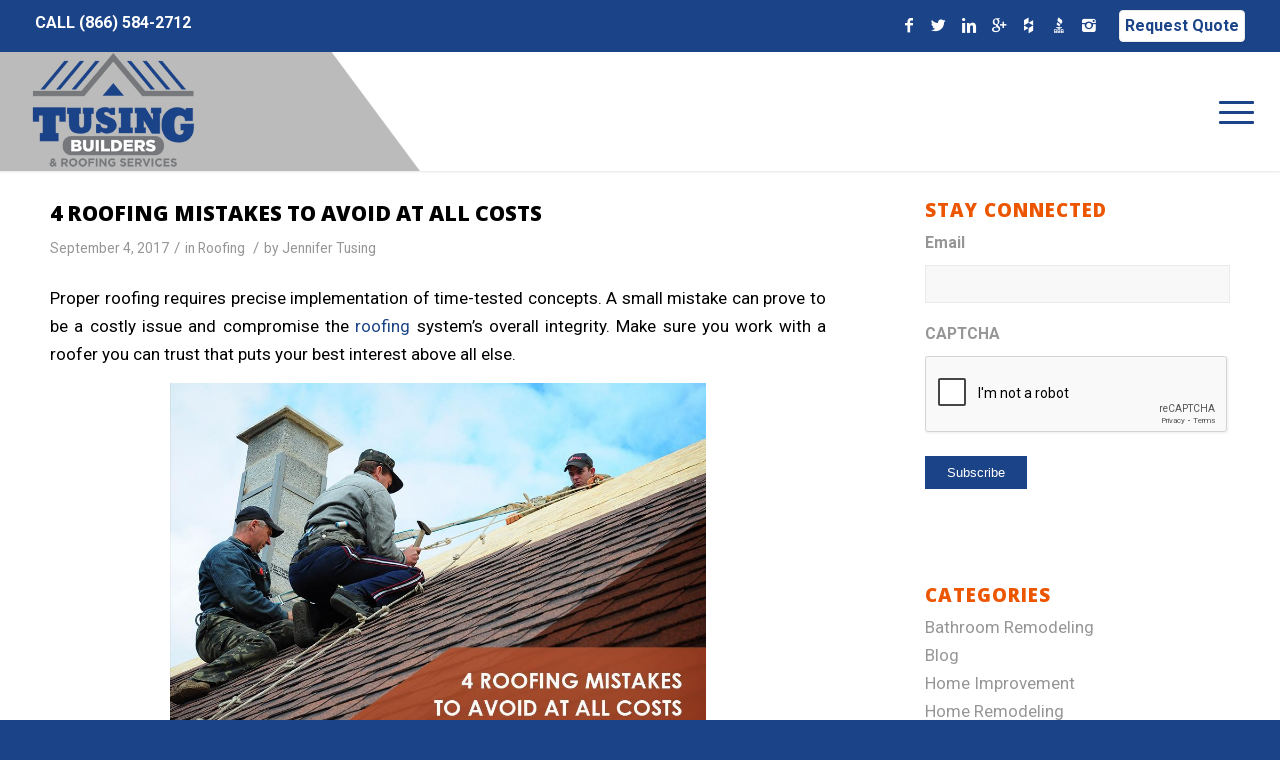

--- FILE ---
content_type: text/html; charset=UTF-8
request_url: https://www.trusttusing.com/4-roofing-mistakes-to-avoid-at-all-costs/
body_size: 109395
content:
<!DOCTYPE html>
<html lang="en-US" class="html_stretched responsive av-preloader-disabled av-default-lightbox  html_header_top html_logo_left html_main_nav_header html_menu_right html_custom html_header_sticky html_header_shrinking_disabled html_header_topbar_active html_mobile_menu_tablet html_header_searchicon_disabled html_content_align_center html_header_unstick_top_disabled html_header_stretch html_minimal_header html_minimal_header_shadow html_av-overlay-side html_av-overlay-side-classic html_av-submenu-noclone html_entry_id_3322 av-no-preview html_text_menu_active ">
<head>
<meta charset="UTF-8" />
<script type="text/javascript">
/* <![CDATA[ */
var gform;gform||(document.addEventListener("gform_main_scripts_loaded",function(){gform.scriptsLoaded=!0}),document.addEventListener("gform/theme/scripts_loaded",function(){gform.themeScriptsLoaded=!0}),window.addEventListener("DOMContentLoaded",function(){gform.domLoaded=!0}),gform={domLoaded:!1,scriptsLoaded:!1,themeScriptsLoaded:!1,isFormEditor:()=>"function"==typeof InitializeEditor,callIfLoaded:function(o){return!(!gform.domLoaded||!gform.scriptsLoaded||!gform.themeScriptsLoaded&&!gform.isFormEditor()||(gform.isFormEditor()&&console.warn("The use of gform.initializeOnLoaded() is deprecated in the form editor context and will be removed in Gravity Forms 3.1."),o(),0))},initializeOnLoaded:function(o){gform.callIfLoaded(o)||(document.addEventListener("gform_main_scripts_loaded",()=>{gform.scriptsLoaded=!0,gform.callIfLoaded(o)}),document.addEventListener("gform/theme/scripts_loaded",()=>{gform.themeScriptsLoaded=!0,gform.callIfLoaded(o)}),window.addEventListener("DOMContentLoaded",()=>{gform.domLoaded=!0,gform.callIfLoaded(o)}))},hooks:{action:{},filter:{}},addAction:function(o,r,e,t){gform.addHook("action",o,r,e,t)},addFilter:function(o,r,e,t){gform.addHook("filter",o,r,e,t)},doAction:function(o){gform.doHook("action",o,arguments)},applyFilters:function(o){return gform.doHook("filter",o,arguments)},removeAction:function(o,r){gform.removeHook("action",o,r)},removeFilter:function(o,r,e){gform.removeHook("filter",o,r,e)},addHook:function(o,r,e,t,n){null==gform.hooks[o][r]&&(gform.hooks[o][r]=[]);var d=gform.hooks[o][r];null==n&&(n=r+"_"+d.length),gform.hooks[o][r].push({tag:n,callable:e,priority:t=null==t?10:t})},doHook:function(r,o,e){var t;if(e=Array.prototype.slice.call(e,1),null!=gform.hooks[r][o]&&((o=gform.hooks[r][o]).sort(function(o,r){return o.priority-r.priority}),o.forEach(function(o){"function"!=typeof(t=o.callable)&&(t=window[t]),"action"==r?t.apply(null,e):e[0]=t.apply(null,e)})),"filter"==r)return e[0]},removeHook:function(o,r,t,n){var e;null!=gform.hooks[o][r]&&(e=(e=gform.hooks[o][r]).filter(function(o,r,e){return!!(null!=n&&n!=o.tag||null!=t&&t!=o.priority)}),gform.hooks[o][r]=e)}});
/* ]]> */
</script>



<!-- mobile setting -->
<meta name="viewport" content="width=device-width, initial-scale=1, maximum-scale=1">

<!-- Scripts/CSS and wp_head hook -->
<meta name='robots' content='index, follow, max-image-preview:large, max-snippet:-1, max-video-preview:-1' />

<!-- Google Tag Manager by PYS -->
    <script data-cfasync="false" data-pagespeed-no-defer>
	    window.dataLayerPYS = window.dataLayerPYS || [];
	</script>
<!-- End Google Tag Manager by PYS -->
	<!-- This site is optimized with the Yoast SEO plugin v26.7 - https://yoast.com/wordpress/plugins/seo/ -->
	<title>4 Roofing Mistakes to Avoid at All Costs</title>
	<meta name="description" content="Working with an experienced general contractor will make the roofing installation process much easier. Here are the four mistakes you need to avoid." />
	<link rel="canonical" href="https://www.trusttusing.com/4-roofing-mistakes-to-avoid-at-all-costs/" />
	<meta property="og:locale" content="en_US" />
	<meta property="og:type" content="article" />
	<meta property="og:title" content="4 Roofing Mistakes to Avoid at All Costs" />
	<meta property="og:description" content="Working with an experienced general contractor will make the roofing installation process much easier. Here are the four mistakes you need to avoid." />
	<meta property="og:url" content="https://www.trusttusing.com/4-roofing-mistakes-to-avoid-at-all-costs/" />
	<meta property="og:site_name" content="Tusing Builders &amp; Roofing Services" />
	<meta property="article:publisher" content="https://www.facebook.com/TrustTusing" />
	<meta property="article:published_time" content="2017-09-04T13:39:14+00:00" />
	<meta name="author" content="Jennifer Tusing" />
	<meta name="twitter:card" content="summary_large_image" />
	<meta name="twitter:creator" content="@TrustTusing" />
	<meta name="twitter:site" content="@TrustTusing" />
	<meta name="twitter:label1" content="Written by" />
	<meta name="twitter:data1" content="Jennifer Tusing" />
	<meta name="twitter:label2" content="Est. reading time" />
	<meta name="twitter:data2" content="1 minute" />
	<script type="application/ld+json" class="yoast-schema-graph">{"@context":"https://schema.org","@graph":[{"@type":"Article","@id":"https://www.trusttusing.com/4-roofing-mistakes-to-avoid-at-all-costs/#article","isPartOf":{"@id":"https://www.trusttusing.com/4-roofing-mistakes-to-avoid-at-all-costs/"},"author":{"name":"Jennifer Tusing","@id":"https://www.trusttusing.com/#/schema/person/51ded57cb3536ada2f5c5aa26a0dacbe"},"headline":"4 Roofing Mistakes to Avoid at All Costs","datePublished":"2017-09-04T13:39:14+00:00","mainEntityOfPage":{"@id":"https://www.trusttusing.com/4-roofing-mistakes-to-avoid-at-all-costs/"},"wordCount":299,"publisher":{"@id":"https://www.trusttusing.com/#organization"},"image":{"@id":"https://www.trusttusing.com/4-roofing-mistakes-to-avoid-at-all-costs/#primaryimage"},"thumbnailUrl":"","keywords":["remodeling project","roofing company","roofing system"],"articleSection":["Roofing"],"inLanguage":"en-US"},{"@type":"WebPage","@id":"https://www.trusttusing.com/4-roofing-mistakes-to-avoid-at-all-costs/","url":"https://www.trusttusing.com/4-roofing-mistakes-to-avoid-at-all-costs/","name":"4 Roofing Mistakes to Avoid at All Costs","isPartOf":{"@id":"https://www.trusttusing.com/#website"},"primaryImageOfPage":{"@id":"https://www.trusttusing.com/4-roofing-mistakes-to-avoid-at-all-costs/#primaryimage"},"image":{"@id":"https://www.trusttusing.com/4-roofing-mistakes-to-avoid-at-all-costs/#primaryimage"},"thumbnailUrl":"","datePublished":"2017-09-04T13:39:14+00:00","description":"Working with an experienced general contractor will make the roofing installation process much easier. Here are the four mistakes you need to avoid.","breadcrumb":{"@id":"https://www.trusttusing.com/4-roofing-mistakes-to-avoid-at-all-costs/#breadcrumb"},"inLanguage":"en-US","potentialAction":[{"@type":"ReadAction","target":["https://www.trusttusing.com/4-roofing-mistakes-to-avoid-at-all-costs/"]}]},{"@type":"ImageObject","inLanguage":"en-US","@id":"https://www.trusttusing.com/4-roofing-mistakes-to-avoid-at-all-costs/#primaryimage","url":"","contentUrl":""},{"@type":"BreadcrumbList","@id":"https://www.trusttusing.com/4-roofing-mistakes-to-avoid-at-all-costs/#breadcrumb","itemListElement":[{"@type":"ListItem","position":1,"name":"Home","item":"https://www.trusttusing.com/monroeville-ohio/"},{"@type":"ListItem","position":2,"name":"4 Roofing Mistakes to Avoid at All Costs"}]},{"@type":"WebSite","@id":"https://www.trusttusing.com/#website","url":"https://www.trusttusing.com/","name":"Tusing Builders &amp; Roofing Services","description":"General Contractor | Monroeville OH","publisher":{"@id":"https://www.trusttusing.com/#organization"},"potentialAction":[{"@type":"SearchAction","target":{"@type":"EntryPoint","urlTemplate":"https://www.trusttusing.com/?s={search_term_string}"},"query-input":{"@type":"PropertyValueSpecification","valueRequired":true,"valueName":"search_term_string"}}],"inLanguage":"en-US"},{"@type":"Organization","@id":"https://www.trusttusing.com/#organization","name":"Tasing Builders & Roofing Services","url":"https://www.trusttusing.com/","logo":{"@type":"ImageObject","inLanguage":"en-US","@id":"https://www.trusttusing.com/#/schema/logo/image/","url":"https://www.trusttusing.com/wp-content/uploads/2018/07/tusing.png","contentUrl":"https://www.trusttusing.com/wp-content/uploads/2018/07/tusing.png","width":310,"height":215,"caption":"Tasing Builders & Roofing Services"},"image":{"@id":"https://www.trusttusing.com/#/schema/logo/image/"},"sameAs":["https://www.facebook.com/TrustTusing","https://x.com/TrustTusing","https://www.linkedin.com/company/tusing-builders-&amp;amp;-roofing-services/"]},{"@type":"Person","@id":"https://www.trusttusing.com/#/schema/person/51ded57cb3536ada2f5c5aa26a0dacbe","name":"Jennifer Tusing","image":{"@type":"ImageObject","inLanguage":"en-US","@id":"https://www.trusttusing.com/#/schema/person/image/","url":"https://secure.gravatar.com/avatar/e466d81cf66b0627eeafaee060c2766a6dd98fba4f2f6a4e9ee872119c8ecdf0?s=96&d=mm&r=g","contentUrl":"https://secure.gravatar.com/avatar/e466d81cf66b0627eeafaee060c2766a6dd98fba4f2f6a4e9ee872119c8ecdf0?s=96&d=mm&r=g","caption":"Jennifer Tusing"}}]}</script>
	<!-- / Yoast SEO plugin. -->


<script type='application/javascript'  id='pys-version-script'>console.log('PixelYourSite Free version 11.1.5.2');</script>
<link rel='dns-prefetch' href='//www.google.com' />
<link rel='dns-prefetch' href='//www.googletagmanager.com' />
<link href='//hb.wpmucdn.com' rel='preconnect' />
<link rel="alternate" type="application/rss+xml" title="Tusing Builders &amp; Roofing Services &raquo; Feed" href="https://www.trusttusing.com/feed/" />
<link rel="alternate" type="application/rss+xml" title="Tusing Builders &amp; Roofing Services &raquo; Comments Feed" href="https://www.trusttusing.com/comments/feed/" />
<link rel="alternate" title="oEmbed (JSON)" type="application/json+oembed" href="https://www.trusttusing.com/wp-json/oembed/1.0/embed?url=https%3A%2F%2Fwww.trusttusing.com%2F4-roofing-mistakes-to-avoid-at-all-costs%2F" />
<link rel="alternate" title="oEmbed (XML)" type="text/xml+oembed" href="https://www.trusttusing.com/wp-json/oembed/1.0/embed?url=https%3A%2F%2Fwww.trusttusing.com%2F4-roofing-mistakes-to-avoid-at-all-costs%2F&#038;format=xml" />

<!-- google webfont font replacement -->

			<script type='text/javascript'>
			if(!document.cookie.match(/ndesignPrivacyGoogleWebfontsDisabled/)){
				(function() {
					var f = document.createElement('link');
					
					f.type 	= 'text/css';
					f.rel 	= 'stylesheet';
					f.href 	= '//fonts.googleapis.com/css?family=Open+Sans:400,700,800%7CRoboto:100,400,700';
					f.id 	= 'ndesign-google-webfont';
					
					document.getElementsByTagName('head')[0].appendChild(f);
				})();
			}
			</script>
			<style id='wp-img-auto-sizes-contain-inline-css' type='text/css'>
img:is([sizes=auto i],[sizes^="auto," i]){contain-intrinsic-size:3000px 1500px}
/*# sourceURL=wp-img-auto-sizes-contain-inline-css */
</style>
<style id='wp-emoji-styles-inline-css' type='text/css'>

	img.wp-smiley, img.emoji {
		display: inline !important;
		border: none !important;
		box-shadow: none !important;
		height: 1em !important;
		width: 1em !important;
		margin: 0 0.07em !important;
		vertical-align: -0.1em !important;
		background: none !important;
		padding: 0 !important;
	}
/*# sourceURL=wp-emoji-styles-inline-css */
</style>
<style id='wp-block-library-inline-css' type='text/css'>
:root{--wp-block-synced-color:#7a00df;--wp-block-synced-color--rgb:122,0,223;--wp-bound-block-color:var(--wp-block-synced-color);--wp-editor-canvas-background:#ddd;--wp-admin-theme-color:#007cba;--wp-admin-theme-color--rgb:0,124,186;--wp-admin-theme-color-darker-10:#006ba1;--wp-admin-theme-color-darker-10--rgb:0,107,160.5;--wp-admin-theme-color-darker-20:#005a87;--wp-admin-theme-color-darker-20--rgb:0,90,135;--wp-admin-border-width-focus:2px}@media (min-resolution:192dpi){:root{--wp-admin-border-width-focus:1.5px}}.wp-element-button{cursor:pointer}:root .has-very-light-gray-background-color{background-color:#eee}:root .has-very-dark-gray-background-color{background-color:#313131}:root .has-very-light-gray-color{color:#eee}:root .has-very-dark-gray-color{color:#313131}:root .has-vivid-green-cyan-to-vivid-cyan-blue-gradient-background{background:linear-gradient(135deg,#00d084,#0693e3)}:root .has-purple-crush-gradient-background{background:linear-gradient(135deg,#34e2e4,#4721fb 50%,#ab1dfe)}:root .has-hazy-dawn-gradient-background{background:linear-gradient(135deg,#faaca8,#dad0ec)}:root .has-subdued-olive-gradient-background{background:linear-gradient(135deg,#fafae1,#67a671)}:root .has-atomic-cream-gradient-background{background:linear-gradient(135deg,#fdd79a,#004a59)}:root .has-nightshade-gradient-background{background:linear-gradient(135deg,#330968,#31cdcf)}:root .has-midnight-gradient-background{background:linear-gradient(135deg,#020381,#2874fc)}:root{--wp--preset--font-size--normal:16px;--wp--preset--font-size--huge:42px}.has-regular-font-size{font-size:1em}.has-larger-font-size{font-size:2.625em}.has-normal-font-size{font-size:var(--wp--preset--font-size--normal)}.has-huge-font-size{font-size:var(--wp--preset--font-size--huge)}.has-text-align-center{text-align:center}.has-text-align-left{text-align:left}.has-text-align-right{text-align:right}.has-fit-text{white-space:nowrap!important}#end-resizable-editor-section{display:none}.aligncenter{clear:both}.items-justified-left{justify-content:flex-start}.items-justified-center{justify-content:center}.items-justified-right{justify-content:flex-end}.items-justified-space-between{justify-content:space-between}.screen-reader-text{border:0;clip-path:inset(50%);height:1px;margin:-1px;overflow:hidden;padding:0;position:absolute;width:1px;word-wrap:normal!important}.screen-reader-text:focus{background-color:#ddd;clip-path:none;color:#444;display:block;font-size:1em;height:auto;left:5px;line-height:normal;padding:15px 23px 14px;text-decoration:none;top:5px;width:auto;z-index:100000}html :where(.has-border-color){border-style:solid}html :where([style*=border-top-color]){border-top-style:solid}html :where([style*=border-right-color]){border-right-style:solid}html :where([style*=border-bottom-color]){border-bottom-style:solid}html :where([style*=border-left-color]){border-left-style:solid}html :where([style*=border-width]){border-style:solid}html :where([style*=border-top-width]){border-top-style:solid}html :where([style*=border-right-width]){border-right-style:solid}html :where([style*=border-bottom-width]){border-bottom-style:solid}html :where([style*=border-left-width]){border-left-style:solid}html :where(img[class*=wp-image-]){height:auto;max-width:100%}:where(figure){margin:0 0 1em}html :where(.is-position-sticky){--wp-admin--admin-bar--position-offset:var(--wp-admin--admin-bar--height,0px)}@media screen and (max-width:600px){html :where(.is-position-sticky){--wp-admin--admin-bar--position-offset:0px}}

/*# sourceURL=wp-block-library-inline-css */
</style><style id='global-styles-inline-css' type='text/css'>
:root{--wp--preset--aspect-ratio--square: 1;--wp--preset--aspect-ratio--4-3: 4/3;--wp--preset--aspect-ratio--3-4: 3/4;--wp--preset--aspect-ratio--3-2: 3/2;--wp--preset--aspect-ratio--2-3: 2/3;--wp--preset--aspect-ratio--16-9: 16/9;--wp--preset--aspect-ratio--9-16: 9/16;--wp--preset--color--black: #000000;--wp--preset--color--cyan-bluish-gray: #abb8c3;--wp--preset--color--white: #ffffff;--wp--preset--color--pale-pink: #f78da7;--wp--preset--color--vivid-red: #cf2e2e;--wp--preset--color--luminous-vivid-orange: #ff6900;--wp--preset--color--luminous-vivid-amber: #fcb900;--wp--preset--color--light-green-cyan: #7bdcb5;--wp--preset--color--vivid-green-cyan: #00d084;--wp--preset--color--pale-cyan-blue: #8ed1fc;--wp--preset--color--vivid-cyan-blue: #0693e3;--wp--preset--color--vivid-purple: #9b51e0;--wp--preset--gradient--vivid-cyan-blue-to-vivid-purple: linear-gradient(135deg,rgb(6,147,227) 0%,rgb(155,81,224) 100%);--wp--preset--gradient--light-green-cyan-to-vivid-green-cyan: linear-gradient(135deg,rgb(122,220,180) 0%,rgb(0,208,130) 100%);--wp--preset--gradient--luminous-vivid-amber-to-luminous-vivid-orange: linear-gradient(135deg,rgb(252,185,0) 0%,rgb(255,105,0) 100%);--wp--preset--gradient--luminous-vivid-orange-to-vivid-red: linear-gradient(135deg,rgb(255,105,0) 0%,rgb(207,46,46) 100%);--wp--preset--gradient--very-light-gray-to-cyan-bluish-gray: linear-gradient(135deg,rgb(238,238,238) 0%,rgb(169,184,195) 100%);--wp--preset--gradient--cool-to-warm-spectrum: linear-gradient(135deg,rgb(74,234,220) 0%,rgb(151,120,209) 20%,rgb(207,42,186) 40%,rgb(238,44,130) 60%,rgb(251,105,98) 80%,rgb(254,248,76) 100%);--wp--preset--gradient--blush-light-purple: linear-gradient(135deg,rgb(255,206,236) 0%,rgb(152,150,240) 100%);--wp--preset--gradient--blush-bordeaux: linear-gradient(135deg,rgb(254,205,165) 0%,rgb(254,45,45) 50%,rgb(107,0,62) 100%);--wp--preset--gradient--luminous-dusk: linear-gradient(135deg,rgb(255,203,112) 0%,rgb(199,81,192) 50%,rgb(65,88,208) 100%);--wp--preset--gradient--pale-ocean: linear-gradient(135deg,rgb(255,245,203) 0%,rgb(182,227,212) 50%,rgb(51,167,181) 100%);--wp--preset--gradient--electric-grass: linear-gradient(135deg,rgb(202,248,128) 0%,rgb(113,206,126) 100%);--wp--preset--gradient--midnight: linear-gradient(135deg,rgb(2,3,129) 0%,rgb(40,116,252) 100%);--wp--preset--font-size--small: 13px;--wp--preset--font-size--medium: 20px;--wp--preset--font-size--large: 36px;--wp--preset--font-size--x-large: 42px;--wp--preset--spacing--20: 0.44rem;--wp--preset--spacing--30: 0.67rem;--wp--preset--spacing--40: 1rem;--wp--preset--spacing--50: 1.5rem;--wp--preset--spacing--60: 2.25rem;--wp--preset--spacing--70: 3.38rem;--wp--preset--spacing--80: 5.06rem;--wp--preset--shadow--natural: 6px 6px 9px rgba(0, 0, 0, 0.2);--wp--preset--shadow--deep: 12px 12px 50px rgba(0, 0, 0, 0.4);--wp--preset--shadow--sharp: 6px 6px 0px rgba(0, 0, 0, 0.2);--wp--preset--shadow--outlined: 6px 6px 0px -3px rgb(255, 255, 255), 6px 6px rgb(0, 0, 0);--wp--preset--shadow--crisp: 6px 6px 0px rgb(0, 0, 0);}:where(.is-layout-flex){gap: 0.5em;}:where(.is-layout-grid){gap: 0.5em;}body .is-layout-flex{display: flex;}.is-layout-flex{flex-wrap: wrap;align-items: center;}.is-layout-flex > :is(*, div){margin: 0;}body .is-layout-grid{display: grid;}.is-layout-grid > :is(*, div){margin: 0;}:where(.wp-block-columns.is-layout-flex){gap: 2em;}:where(.wp-block-columns.is-layout-grid){gap: 2em;}:where(.wp-block-post-template.is-layout-flex){gap: 1.25em;}:where(.wp-block-post-template.is-layout-grid){gap: 1.25em;}.has-black-color{color: var(--wp--preset--color--black) !important;}.has-cyan-bluish-gray-color{color: var(--wp--preset--color--cyan-bluish-gray) !important;}.has-white-color{color: var(--wp--preset--color--white) !important;}.has-pale-pink-color{color: var(--wp--preset--color--pale-pink) !important;}.has-vivid-red-color{color: var(--wp--preset--color--vivid-red) !important;}.has-luminous-vivid-orange-color{color: var(--wp--preset--color--luminous-vivid-orange) !important;}.has-luminous-vivid-amber-color{color: var(--wp--preset--color--luminous-vivid-amber) !important;}.has-light-green-cyan-color{color: var(--wp--preset--color--light-green-cyan) !important;}.has-vivid-green-cyan-color{color: var(--wp--preset--color--vivid-green-cyan) !important;}.has-pale-cyan-blue-color{color: var(--wp--preset--color--pale-cyan-blue) !important;}.has-vivid-cyan-blue-color{color: var(--wp--preset--color--vivid-cyan-blue) !important;}.has-vivid-purple-color{color: var(--wp--preset--color--vivid-purple) !important;}.has-black-background-color{background-color: var(--wp--preset--color--black) !important;}.has-cyan-bluish-gray-background-color{background-color: var(--wp--preset--color--cyan-bluish-gray) !important;}.has-white-background-color{background-color: var(--wp--preset--color--white) !important;}.has-pale-pink-background-color{background-color: var(--wp--preset--color--pale-pink) !important;}.has-vivid-red-background-color{background-color: var(--wp--preset--color--vivid-red) !important;}.has-luminous-vivid-orange-background-color{background-color: var(--wp--preset--color--luminous-vivid-orange) !important;}.has-luminous-vivid-amber-background-color{background-color: var(--wp--preset--color--luminous-vivid-amber) !important;}.has-light-green-cyan-background-color{background-color: var(--wp--preset--color--light-green-cyan) !important;}.has-vivid-green-cyan-background-color{background-color: var(--wp--preset--color--vivid-green-cyan) !important;}.has-pale-cyan-blue-background-color{background-color: var(--wp--preset--color--pale-cyan-blue) !important;}.has-vivid-cyan-blue-background-color{background-color: var(--wp--preset--color--vivid-cyan-blue) !important;}.has-vivid-purple-background-color{background-color: var(--wp--preset--color--vivid-purple) !important;}.has-black-border-color{border-color: var(--wp--preset--color--black) !important;}.has-cyan-bluish-gray-border-color{border-color: var(--wp--preset--color--cyan-bluish-gray) !important;}.has-white-border-color{border-color: var(--wp--preset--color--white) !important;}.has-pale-pink-border-color{border-color: var(--wp--preset--color--pale-pink) !important;}.has-vivid-red-border-color{border-color: var(--wp--preset--color--vivid-red) !important;}.has-luminous-vivid-orange-border-color{border-color: var(--wp--preset--color--luminous-vivid-orange) !important;}.has-luminous-vivid-amber-border-color{border-color: var(--wp--preset--color--luminous-vivid-amber) !important;}.has-light-green-cyan-border-color{border-color: var(--wp--preset--color--light-green-cyan) !important;}.has-vivid-green-cyan-border-color{border-color: var(--wp--preset--color--vivid-green-cyan) !important;}.has-pale-cyan-blue-border-color{border-color: var(--wp--preset--color--pale-cyan-blue) !important;}.has-vivid-cyan-blue-border-color{border-color: var(--wp--preset--color--vivid-cyan-blue) !important;}.has-vivid-purple-border-color{border-color: var(--wp--preset--color--vivid-purple) !important;}.has-vivid-cyan-blue-to-vivid-purple-gradient-background{background: var(--wp--preset--gradient--vivid-cyan-blue-to-vivid-purple) !important;}.has-light-green-cyan-to-vivid-green-cyan-gradient-background{background: var(--wp--preset--gradient--light-green-cyan-to-vivid-green-cyan) !important;}.has-luminous-vivid-amber-to-luminous-vivid-orange-gradient-background{background: var(--wp--preset--gradient--luminous-vivid-amber-to-luminous-vivid-orange) !important;}.has-luminous-vivid-orange-to-vivid-red-gradient-background{background: var(--wp--preset--gradient--luminous-vivid-orange-to-vivid-red) !important;}.has-very-light-gray-to-cyan-bluish-gray-gradient-background{background: var(--wp--preset--gradient--very-light-gray-to-cyan-bluish-gray) !important;}.has-cool-to-warm-spectrum-gradient-background{background: var(--wp--preset--gradient--cool-to-warm-spectrum) !important;}.has-blush-light-purple-gradient-background{background: var(--wp--preset--gradient--blush-light-purple) !important;}.has-blush-bordeaux-gradient-background{background: var(--wp--preset--gradient--blush-bordeaux) !important;}.has-luminous-dusk-gradient-background{background: var(--wp--preset--gradient--luminous-dusk) !important;}.has-pale-ocean-gradient-background{background: var(--wp--preset--gradient--pale-ocean) !important;}.has-electric-grass-gradient-background{background: var(--wp--preset--gradient--electric-grass) !important;}.has-midnight-gradient-background{background: var(--wp--preset--gradient--midnight) !important;}.has-small-font-size{font-size: var(--wp--preset--font-size--small) !important;}.has-medium-font-size{font-size: var(--wp--preset--font-size--medium) !important;}.has-large-font-size{font-size: var(--wp--preset--font-size--large) !important;}.has-x-large-font-size{font-size: var(--wp--preset--font-size--x-large) !important;}
/*# sourceURL=global-styles-inline-css */
</style>

<style id='classic-theme-styles-inline-css' type='text/css'>
/*! This file is auto-generated */
.wp-block-button__link{color:#fff;background-color:#32373c;border-radius:9999px;box-shadow:none;text-decoration:none;padding:calc(.667em + 2px) calc(1.333em + 2px);font-size:1.125em}.wp-block-file__button{background:#32373c;color:#fff;text-decoration:none}
/*# sourceURL=/wp-includes/css/classic-themes.min.css */
</style>
<link rel='stylesheet' id='ndesign-merged-styles-css' href='https://www.trusttusing.com/wp-content/uploads/dynamic_ndesign/ndesign-merged-styles-549ebdcf0b40eabcabf957d600b98e11.css' type='text/css' media='all' />
<script type="text/javascript" src="https://www.trusttusing.com/wp-includes/js/jquery/jquery.min.js?ver=3.7.1" id="jquery-core-js"></script>
<script type="text/javascript" src="https://www.trusttusing.com/wp-includes/js/jquery/jquery-migrate.min.js?ver=3.4.1" id="jquery-migrate-js"></script>
<script type="text/javascript" src="https://www.trusttusing.com/wp-content/plugins/pixelyoursite/dist/scripts/jquery.bind-first-0.2.3.min.js?ver=0.2.3" id="jquery-bind-first-js"></script>
<script type="text/javascript" src="https://www.trusttusing.com/wp-content/plugins/pixelyoursite/dist/scripts/js.cookie-2.1.3.min.js?ver=2.1.3" id="js-cookie-pys-js"></script>
<script type="text/javascript" src="https://www.trusttusing.com/wp-content/plugins/pixelyoursite/dist/scripts/tld.min.js?ver=2.3.1" id="js-tld-js"></script>
<script type="text/javascript" id="pys-js-extra">
/* <![CDATA[ */
var pysOptions = {"staticEvents":{"facebook":{"init_event":[{"delay":0,"type":"static","ajaxFire":false,"name":"PageView","pixelIds":["763926992316167"],"eventID":"fd0231d3-58dc-4006-8999-5b2d28151f86","params":{"post_category":"Roofing","page_title":"4 Roofing Mistakes to Avoid at All Costs","post_type":"post","post_id":3322,"plugin":"PixelYourSite","user_role":"guest","event_url":"www.trusttusing.com/4-roofing-mistakes-to-avoid-at-all-costs/"},"e_id":"init_event","ids":[],"hasTimeWindow":false,"timeWindow":0,"woo_order":"","edd_order":""}]}},"dynamicEvents":[],"triggerEvents":[],"triggerEventTypes":[],"facebook":{"pixelIds":["763926992316167"],"advancedMatching":[],"advancedMatchingEnabled":false,"removeMetadata":true,"wooVariableAsSimple":false,"serverApiEnabled":false,"wooCRSendFromServer":false,"send_external_id":null,"enabled_medical":false,"do_not_track_medical_param":["event_url","post_title","page_title","landing_page","content_name","categories","tags","category_name"],"meta_ldu":false},"ga":{"trackingIds":["G-QXKNKR67JB"],"commentEventEnabled":true,"downloadEnabled":true,"formEventEnabled":true,"crossDomainEnabled":false,"crossDomainAcceptIncoming":false,"crossDomainDomains":[],"isDebugEnabled":[],"serverContainerUrls":{"G-QXKNKR67JB":{"enable_server_container":"","server_container_url":"","transport_url":""}},"additionalConfig":{"G-QXKNKR67JB":{"first_party_collection":true}},"disableAdvertisingFeatures":false,"disableAdvertisingPersonalization":false,"wooVariableAsSimple":true,"custom_page_view_event":false},"debug":"","siteUrl":"https://www.trusttusing.com","ajaxUrl":"https://www.trusttusing.com/wp-admin/admin-ajax.php","ajax_event":"36e39c8e3e","enable_remove_download_url_param":"1","cookie_duration":"7","last_visit_duration":"60","enable_success_send_form":"","ajaxForServerEvent":"1","ajaxForServerStaticEvent":"1","useSendBeacon":"1","send_external_id":"1","external_id_expire":"180","track_cookie_for_subdomains":"1","google_consent_mode":"1","gdpr":{"ajax_enabled":false,"all_disabled_by_api":false,"facebook_disabled_by_api":false,"analytics_disabled_by_api":false,"google_ads_disabled_by_api":false,"pinterest_disabled_by_api":false,"bing_disabled_by_api":false,"reddit_disabled_by_api":false,"externalID_disabled_by_api":false,"facebook_prior_consent_enabled":true,"analytics_prior_consent_enabled":true,"google_ads_prior_consent_enabled":null,"pinterest_prior_consent_enabled":true,"bing_prior_consent_enabled":true,"cookiebot_integration_enabled":false,"cookiebot_facebook_consent_category":"marketing","cookiebot_analytics_consent_category":"statistics","cookiebot_tiktok_consent_category":"marketing","cookiebot_google_ads_consent_category":"marketing","cookiebot_pinterest_consent_category":"marketing","cookiebot_bing_consent_category":"marketing","consent_magic_integration_enabled":false,"real_cookie_banner_integration_enabled":false,"cookie_notice_integration_enabled":false,"cookie_law_info_integration_enabled":false,"analytics_storage":{"enabled":true,"value":"granted","filter":false},"ad_storage":{"enabled":true,"value":"granted","filter":false},"ad_user_data":{"enabled":true,"value":"granted","filter":false},"ad_personalization":{"enabled":true,"value":"granted","filter":false}},"cookie":{"disabled_all_cookie":false,"disabled_start_session_cookie":false,"disabled_advanced_form_data_cookie":false,"disabled_landing_page_cookie":false,"disabled_first_visit_cookie":false,"disabled_trafficsource_cookie":false,"disabled_utmTerms_cookie":false,"disabled_utmId_cookie":false},"tracking_analytics":{"TrafficSource":"direct","TrafficLanding":"undefined","TrafficUtms":[],"TrafficUtmsId":[]},"GATags":{"ga_datalayer_type":"default","ga_datalayer_name":"dataLayerPYS"},"woo":{"enabled":false},"edd":{"enabled":false},"cache_bypass":"1769073154"};
//# sourceURL=pys-js-extra
/* ]]> */
</script>
<script type="text/javascript" src="https://www.trusttusing.com/wp-content/plugins/pixelyoursite/dist/scripts/public.js?ver=11.1.5.2" id="pys-js"></script>

<!-- Google tag (gtag.js) snippet added by Site Kit -->
<!-- Google Analytics snippet added by Site Kit -->
<script type="text/javascript" src="https://www.googletagmanager.com/gtag/js?id=G-391TBNDQWY&l=dataLayerPYS" id="google_gtagjs-js" async></script>
<script type="text/javascript" id="google_gtagjs-js-after">
/* <![CDATA[ */
window.dataLayerPYS = window.dataLayerPYS || [];function gtag(){dataLayerPYS.push(arguments);}
gtag("set","linker",{"domains":["www.trusttusing.com"]});
gtag("js", new Date());
gtag("set", "developer_id.dZTNiMT", true);
gtag("config", "G-391TBNDQWY");
//# sourceURL=google_gtagjs-js-after
/* ]]> */
</script>
<link rel="https://api.w.org/" href="https://www.trusttusing.com/wp-json/" /><link rel="alternate" title="JSON" type="application/json" href="https://www.trusttusing.com/wp-json/wp/v2/posts/3322" /><link rel="EditURI" type="application/rsd+xml" title="RSD" href="https://www.trusttusing.com/xmlrpc.php?rsd" />
<meta name="generator" content="WordPress 6.9" />
<link rel='shortlink' href='https://www.trusttusing.com/?p=3322' />
<meta name="generator" content="Site Kit by Google 1.170.0" /><!-- HFCM by 99 Robots - Snippet # 2: Facebook domain verification -->
<meta name="facebook-domain-verification" content="esj63er18grwd5ym6pfkp6bm7u776d" />
<!-- /end HFCM by 99 Robots -->
<!-- HFCM by 99 Robots - Snippet # 8: Meta Pixel -->
<!-- Meta Pixel Code -->
<script>
!function(f,b,e,v,n,t,s)
{if(f.fbq)return;n=f.fbq=function(){n.callMethod?
n.callMethod.apply(n,arguments):n.queue.push(arguments)};
if(!f._fbq)f._fbq=n;n.push=n;n.loaded=!0;n.version='2.0';
n.queue=[];t=b.createElement(e);t.async=!0;
t.src=v;s=b.getElementsByTagName(e)[0];
s.parentNode.insertBefore(t,s)}(window, document,'script',
'https://connect.facebook.net/en_US/fbevents.js');
fbq('init', '763926992316167');
fbq('track', 'PageView');
</script>
<noscript><img height="1" width="1" style="display:none"
src="https://www.facebook.com/tr?id=763926992316167&ev=PageView&noscript=1"
/></noscript>
<!-- End Meta Pixel Code -->
<!-- /end HFCM by 99 Robots -->
<!-- HFCM by 99 Robots - Snippet # 9: Global Specific Conversion Tracking Google -->
<!-- Google tag (gtag.js) jason test march --> <script async src="https://www.googletagmanager.com/gtag/js?id=AW-10966744441&l=dataLayerPYS"></script> <script> window.dataLayerPYS = window.dataLayerPYS || []; function gtag(){dataLayerPYS.push(arguments);} gtag('js', new Date()); gtag('config', 'AW-10966744441'); </script>
<!-- /end HFCM by 99 Robots -->
<meta name="google-site-verification" content="vqSCEkxwN9_69A3DbkgN5AOeUuOWr4k4g-hv8gMTKCw" />

<!-- Google Tag Manager -->
<script>(function(w,d,s,l,i){w[l]=w[l]||[];w[l].push({'gtm.start':
new Date().getTime(),event:'gtm.js'});var f=d.getElementsByTagName(s)[0],
j=d.createElement(s),dl=l!='dataLayer'?'&l='+l:'';j.async=true;j.src=
'https://www.googletagmanager.com/gtm.js?id='+i+dl;f.parentNode.insertBefore(j,f);
})(window,document,'script','dataLayer','GTM-WXX9S3LW');</script>
<!-- End Google Tag Manager --><meta name="ti-site-data" content="eyJyIjoiMTowITc6MCEzMDowIiwibyI6Imh0dHBzOlwvXC93d3cudHJ1c3R0dXNpbmcuY29tXC93cC1hZG1pblwvYWRtaW4tYWpheC5waHA/YWN0aW9uPXRpX29ubGluZV91c2Vyc19nb29nbGUmYW1wO3A9JTJGNC1yb29maW5nLW1pc3Rha2VzLXRvLWF2b2lkLWF0LWFsbC1jb3N0cyUyRiZhbXA7X3dwbm9uY2U9OTUwNzFjNTNjZSJ9" /><link rel="profile" href="https://gmpg.org/xfn/11" />
<link rel="alternate" type="application/rss+xml" title="Tusing Builders &amp; Roofing Services RSS2 Feed" href="https://www.trusttusing.com/feed/" />
<link rel="pingback" href="https://www.trusttusing.com/xmlrpc.php" />

<style type='text/css' media='screen'>
 #top #header_main > .container, #top #header_main > .container .main_menu  .av-main-nav > li > a, #top #header_main #menu-item-shop .cart_dropdown_link{ height:120px; line-height: 120px; }
 .html_top_nav_header .av-logo-container{ height:120px;  }
 .html_header_top.html_header_sticky #top #wrap_all #main{ padding-top:150px; } 
</style>
<!--[if lt IE 9]><script src="https://www.trusttusing.com/wp-content/themes/ndesign/js/html5shiv.js"></script><![endif]-->


<!-- To speed up the rendering and to display the site as fast as possible to the user we include some styles and scripts for above the fold content inline -->
<script type="text/javascript">'use strict';var ndesign_is_mobile=!1;if(/Android|webOS|iPhone|iPad|iPod|BlackBerry|IEMobile|Opera Mini/i.test(navigator.userAgent)&&'ontouchstart' in document.documentElement){ndesign_is_mobile=!0;document.documentElement.className+=' ndesign_mobile '}
else{document.documentElement.className+=' ndesign_desktop '};document.documentElement.className+=' js_active ';(function(){var e=['-webkit-','-moz-','-ms-',''],t='';for(var n in e){if(e[n]+'transform' in document.documentElement.style){document.documentElement.className+=' ndesign_transform ';t=e[n]+'transform'};if(e[n]+'perspective' in document.documentElement.style)document.documentElement.className+=' ndesign_transform3d '};if(typeof document.getElementsByClassName=='function'&&typeof document.documentElement.getBoundingClientRect=='function'&&ndesign_is_mobile==!1){if(t&&window.innerHeight>0){setTimeout(function(){var e=0,o={},i=0,n=document.getElementsByClassName('av-parallax'),m=window.pageYOffset||document.documentElement.scrollTop;for(e=0;e<n.length;e++){n[e].style.top='0px';o=n[e].getBoundingClientRect();i=Math.ceil((window.innerHeight+m-o.top)*0.3);n[e].style[t]='translate(0px, '+i+'px)';n[e].style.top='auto';n[e].className+=' enabled-parallax '}},50)}}})();</script><link rel="icon" href="https://www.trusttusing.com/wp-content/uploads/2018/11/cropped-appicon-32x32.jpg" sizes="32x32" />
<link rel="icon" href="https://www.trusttusing.com/wp-content/uploads/2018/11/cropped-appicon-192x192.jpg" sizes="192x192" />
<link rel="apple-touch-icon" href="https://www.trusttusing.com/wp-content/uploads/2018/11/cropped-appicon-180x180.jpg" />
<meta name="msapplication-TileImage" content="https://www.trusttusing.com/wp-content/uploads/2018/11/cropped-appicon-270x270.jpg" />
		<style type="text/css" id="wp-custom-css">
			.builder-years img{
	
	width: 300px;
	height: 268px;
}


@media only screen and (max-width: 640px){
	
	.responsive #top #header .social_bookmarks li {
    border: none !important;
    margin-bottom: 5px;
}
.responsive #top #header .social_bookmarks {
    display: block !important;
    position: relative;
    border: 0px !important;
    left: -10px;
}
	.mobile-control h1 {
    font-size: 34px !important;
}
}

.breadcrumb-container.theme4 ol, .breadcrumb-container.theme1 ol {
    margin-left: -20px !important;
}

.breadcrumb-container.theme1{
	text-align: center;
}
.Toggle_icon {
	color: #EC5600 !important;
}
.Vert_icon {
	color: #EC5600 !important;
}
.hor_icon {
	color: #EC5600 !improtant;
}

.hiddenjr {
	display:none;
}

.ndesign-slideshow-button.ndesign-button.ndesign-color-orange {
	background-color: #ec5600;
	border-color: #ec5600;
	font-size: 16px;
}

.res-submit {
	background-color: #ec5600 !important;
    border-color: #ec5600 !important;
    color: #ffffff !important;
	padding: 15px 30px 13px;
    font-size: 13px;
    min-width: 139px;
}
		</style>
		<style type='text/css'>
@font-face {font-family: 'entypo-fontello'; font-weight: normal; font-style: normal;
src: url('https://www.trusttusing.com/wp-content/themes/ndesign/config-templatebuilder/ndesign-template-builder/assets/fonts/entypo-fontello.eot');
src: url('https://www.trusttusing.com/wp-content/themes/ndesign/config-templatebuilder/ndesign-template-builder/assets/fonts/entypo-fontello.eot?#iefix') format('embedded-opentype'), 
url('https://www.trusttusing.com/wp-content/themes/ndesign/config-templatebuilder/ndesign-template-builder/assets/fonts/entypo-fontello.woff') format('woff'), 
url('https://www.trusttusing.com/wp-content/themes/ndesign/config-templatebuilder/ndesign-template-builder/assets/fonts/entypo-fontello.ttf') format('truetype'), 
url('https://www.trusttusing.com/wp-content/themes/ndesign/config-templatebuilder/ndesign-template-builder/assets/fonts/entypo-fontello.svg#entypo-fontello') format('svg');
} #top .ndesign-font-entypo-fontello, body .ndesign-font-entypo-fontello, html body [data-av_iconfont='entypo-fontello']:before{ font-family: 'entypo-fontello'; }

@font-face {font-family: 'social-add'; font-weight: normal; font-style: normal;
src: url('https://www.trusttusing.com/wp-content/uploads/ndesign_fonts/social-add/social-add.eot');
src: url('https://www.trusttusing.com/wp-content/uploads/ndesign_fonts/social-add/social-add.eot?#iefix') format('embedded-opentype'), 
url('https://www.trusttusing.com/wp-content/uploads/ndesign_fonts/social-add/social-add.woff') format('woff'), 
url('https://www.trusttusing.com/wp-content/uploads/ndesign_fonts/social-add/social-add.ttf') format('truetype'), 
url('https://www.trusttusing.com/wp-content/uploads/ndesign_fonts/social-add/social-add.svg#social-add') format('svg');
} #top .ndesign-font-social-add, body .ndesign-font-social-add, html body [data-av_iconfont='social-add']:before{ font-family: 'social-add'; }

@font-face {font-family: 'yelp'; font-weight: normal; font-style: normal;
src: url('https://www.trusttusing.com/wp-content/uploads/ndesign_fonts/yelp/yelp.eot');
src: url('https://www.trusttusing.com/wp-content/uploads/ndesign_fonts/yelp/yelp.eot?#iefix') format('embedded-opentype'), 
url('https://www.trusttusing.com/wp-content/uploads/ndesign_fonts/yelp/yelp.woff') format('woff'), 
url('https://www.trusttusing.com/wp-content/uploads/ndesign_fonts/yelp/yelp.ttf') format('truetype'), 
url('https://www.trusttusing.com/wp-content/uploads/ndesign_fonts/yelp/yelp.svg#yelp') format('svg');
} #top .ndesign-font-yelp, body .ndesign-font-yelp, html body [data-av_iconfont='yelp']:before{ font-family: 'yelp'; }
</style>

<!--
Debugging Info for Theme support: 

Theme: NDESIGN Framework
Version: 4.4.1
Installed: ndesign
NdesignFramework Version: 4.7
NdesignBuilder Version: 0.9.5
ndesignElementManager Version: 1.0.1
- - - - - - - - - - -
ChildTheme: Tusing Builders
ChildTheme Version: 1.01
ChildTheme Installed: ndesign

ML:768-PU:71-PLA:22
WP:6.9
Compress: CSS:all theme files - JS:all theme files
Updates: disabled
PLAu:21
-->
<link rel='stylesheet' id='gform_basic-css' href='https://www.trusttusing.com/wp-content/plugins/gravityforms/assets/css/dist/basic.min.css?ver=2.9.25' type='text/css' media='all' />
<link rel='stylesheet' id='gform_theme_components-css' href='https://www.trusttusing.com/wp-content/plugins/gravityforms/assets/css/dist/theme-components.min.css?ver=2.9.25' type='text/css' media='all' />
<link rel='stylesheet' id='gform_theme-css' href='https://www.trusttusing.com/wp-content/plugins/gravityforms/assets/css/dist/theme.min.css?ver=2.9.25' type='text/css' media='all' />
</head>




<body data-rsssl=1 id="top" class="wp-singular post-template-default single single-post postid-3322 single-format-standard wp-theme-ndesign wp-child-theme-tusing  rtl_columns stretched open_sans roboto no_sidebar_border" itemscope="itemscope" itemtype="https://schema.org/WebPage" >

	
	<div id='wrap_all'>

	
<header id='header' class='all_colors header_color light_bg_color  av_header_top av_logo_left av_main_nav_header av_menu_right av_custom av_header_sticky av_header_shrinking_disabled av_header_stretch av_mobile_menu_tablet av_header_searchicon_disabled av_header_unstick_top_disabled av_minimal_header av_minimal_header_shadow av_bottom_nav_disabled  av_header_border_disabled'  role="banner" itemscope="itemscope" itemtype="https://schema.org/WPHeader" >

		<div id='header_meta' class='container_wrap container_wrap_meta  av_icon_active_right av_extra_header_active av_secondary_right av_phone_active_left av_entry_id_3322'>
		
			      <div class='container'>
			      <ul class='noLightbox social_bookmarks icon_count_7'><li class='social_bookmarks_facebook av-social-link-facebook social_icon_1'><a target='_blank' href='https://www.facebook.com/TrustTusing' aria-hidden='true' data-av_icon='' data-av_iconfont='entypo-fontello' title='Facebook'><span class='ndesign_hidden_link_text'>Facebook</span></a></li><li class='social_bookmarks_twitter av-social-link-twitter social_icon_2'><a target='_blank' href='https://x.com/TrustTusing98' aria-hidden='true' data-av_icon='' data-av_iconfont='entypo-fontello' title='Twitter'><span class='ndesign_hidden_link_text'>Twitter</span></a></li><li class='social_bookmarks_linkedin av-social-link-linkedin social_icon_3'><a target='_blank' href='https://www.linkedin.com/company/tusing-builders-&-roofing-services/' aria-hidden='true' data-av_icon='' data-av_iconfont='entypo-fontello' title='Linkedin'><span class='ndesign_hidden_link_text'>Linkedin</span></a></li><li class='social_bookmarks_gplus av-social-link-gplus social_icon_4'><a target='_blank' href='http://search.google.com/local/writereview?placeid=ChIJgbWctRY7OogRG3PRA6O8cW8' aria-hidden='true' data-av_icon='' data-av_iconfont='entypo-fontello' title='Gplus'><span class='ndesign_hidden_link_text'>Gplus</span></a></li><li class='social_bookmarks_icon_name2 av-social-link-icon_name2 social_icon_5'><a target='_blank' href='http://www.houzz.com/pro/jajetus/tusing-builders' aria-hidden='true' data-av_icon='' data-av_iconfont='social-add' title='Icon_name2'><span class='ndesign_hidden_link_text'>Icon_name2</span></a></li><li class='social_bookmarks_icon_name1 av-social-link-icon_name1 social_icon_6'><a target='_blank' href='https://www.bbb.org/toledo/business-reviews/general-contractor/tusing-builders-and-roofing-services-in-monroeville-oh-10000815' aria-hidden='true' data-av_icon='' data-av_iconfont='social-add' title='Icon_name1'><span class='ndesign_hidden_link_text'>Icon_name1</span></a></li><li class='social_bookmarks_instagram av-social-link-instagram social_icon_7'><a target='_blank' href='https://www.instagram.com/tusingbuilders/' aria-hidden='true' data-av_icon='' data-av_iconfont='entypo-fontello' title='Instagram'><span class='ndesign_hidden_link_text'>Instagram</span></a></li></ul><div class='phone-info '><span>CALL (866) 584-2712</span></div>			      </div>
		</div>

		<div  id='header_main' class='container_wrap container_wrap_logo'>
	
        <div class='container av-logo-container'><div class='inner-container'><span class='logo'><a href='https://www.trusttusing.com/'><img height='100' width='300' src='https://www.trusttusing.com/wp-content/uploads/2018/06/tusing-logo.jpg' alt='Tusing Builders &amp; Roofing Services' /></a></span><nav class='main_menu' data-selectname='Select a page'  role="navigation" itemscope="itemscope" itemtype="https://schema.org/SiteNavigationElement" ><div class="ndesign-menu av-main-nav-wrap"><ul id="ndesign-menu" class="menu av-main-nav"><li id="menu-item-4173" class="menu-item menu-item-type-custom menu-item-object-custom menu-item-home menu-item-top-level menu-item-top-level-1"><a href="https://www.trusttusing.com" itemprop="url"><span class="ndesign-bullet"></span><span class="ndesign-menu-text"><span class="av_font_icon ndesign_animate_when_visible  av-icon-style-  ndesign-icon-pos-center  ndesign_start_animation ndesign_start_delayed_animation" style="border-color:#1b4388;"><span class="av-icon-char" style="font-size:20px;line-height:40px;" aria-hidden="true" data-av_icon="" data-av_iconfont="entypo-fontello"></span></span></span><span class="ndesign-menu-fx"><span class="ndesign-arrow-wrap"><span class="ndesign-arrow"></span></span></span></a></li>
<li id="menu-item-4096" class="menu-item menu-item-type-post_type menu-item-object-page menu-item-has-children menu-item-top-level menu-item-top-level-2"><a href="https://www.trusttusing.com/construction/" itemprop="url"><span class="ndesign-bullet"></span><span class="ndesign-menu-text">Construction</span><span class="ndesign-menu-fx"><span class="ndesign-arrow-wrap"><span class="ndesign-arrow"></span></span></span></a>


<ul class="sub-menu">
	<li id="menu-item-4097" class="menu-item menu-item-type-post_type menu-item-object-page"><a href="https://www.trusttusing.com/construction/commercial-construction/" itemprop="url"><span class="ndesign-bullet"></span><span class="ndesign-menu-text">Commercial Construction</span></a></li>
	<li id="menu-item-4098" class="menu-item menu-item-type-post_type menu-item-object-page"><a href="https://www.trusttusing.com/construction/residential-construction/" itemprop="url"><span class="ndesign-bullet"></span><span class="ndesign-menu-text">Residential Construction</span></a></li>
</ul>
</li>
<li id="menu-item-5766" class="menu-item menu-item-type-custom menu-item-object-custom menu-item-has-children menu-item-top-level menu-item-top-level-3"><a href="#" itemprop="url"><span class="ndesign-bullet"></span><span class="ndesign-menu-text">Roofing</span><span class="ndesign-menu-fx"><span class="ndesign-arrow-wrap"><span class="ndesign-arrow"></span></span></span></a>


<ul class="sub-menu">
	<li id="menu-item-6674" class="menu-item menu-item-type-custom menu-item-object-custom"><a href="https://tusingresidentialroofing.com/" itemprop="url"><span class="ndesign-bullet"></span><span class="ndesign-menu-text">Residential Roofing</span></a></li>
	<li id="menu-item-4099" class="menu-item menu-item-type-post_type menu-item-object-page"><a href="https://www.trusttusing.com/commercial-roofing/" itemprop="url"><span class="ndesign-bullet"></span><span class="ndesign-menu-text">Commercial Roofing</span></a></li>
	<li id="menu-item-4101" class="menu-item menu-item-type-post_type menu-item-object-page"><a href="https://www.trusttusing.com/commercial-roofing/roofing-systems/" itemprop="url"><span class="ndesign-bullet"></span><span class="ndesign-menu-text">Commercial Roofing Systems</span></a></li>
	<li id="menu-item-4100" class="menu-item menu-item-type-post_type menu-item-object-page"><a href="https://www.trusttusing.com/commercial-roofing/roofing-services/" itemprop="url"><span class="ndesign-bullet"></span><span class="ndesign-menu-text">Commercial Roofing Services</span></a></li>
	<li id="menu-item-6808" class="menu-item menu-item-type-post_type menu-item-object-page"><a href="https://www.trusttusing.com/flat-roof-repair/" itemprop="url"><span class="ndesign-bullet"></span><span class="ndesign-menu-text">Flat Roof Repair</span></a></li>
</ul>
</li>
<li id="menu-item-4102" class="menu-item menu-item-type-post_type menu-item-object-page menu-item-has-children menu-item-top-level menu-item-top-level-4"><a href="https://www.trusttusing.com/about-us/" itemprop="url"><span class="ndesign-bullet"></span><span class="ndesign-menu-text">About Us</span><span class="ndesign-menu-fx"><span class="ndesign-arrow-wrap"><span class="ndesign-arrow"></span></span></span></a>


<ul class="sub-menu">
	<li id="menu-item-4108" class="menu-item menu-item-type-post_type menu-item-object-page"><a href="https://www.trusttusing.com/blog/" itemprop="url"><span class="ndesign-bullet"></span><span class="ndesign-menu-text">Blog</span></a></li>
	<li id="menu-item-4105" class="menu-item menu-item-type-post_type menu-item-object-page"><a href="https://www.trusttusing.com/about-us/our-team/" itemprop="url"><span class="ndesign-bullet"></span><span class="ndesign-menu-text">Our Team</span></a></li>
	<li id="menu-item-4106" class="menu-item menu-item-type-post_type menu-item-object-page"><a href="https://www.trusttusing.com/about-us/safety/" itemprop="url"><span class="ndesign-bullet"></span><span class="ndesign-menu-text">Safety</span></a></li>
	<li id="menu-item-4104" class="menu-item menu-item-type-post_type menu-item-object-page"><a href="https://www.trusttusing.com/about-us/our-partnerships/" itemprop="url"><span class="ndesign-bullet"></span><span class="ndesign-menu-text">Our Partnerships</span></a></li>
	<li id="menu-item-4103" class="menu-item menu-item-type-post_type menu-item-object-page"><a href="https://www.trusttusing.com/about-us/our-community/" itemprop="url"><span class="ndesign-bullet"></span><span class="ndesign-menu-text">Our Community</span></a></li>
	<li id="menu-item-4107" class="menu-item menu-item-type-post_type menu-item-object-page"><a href="https://www.trusttusing.com/about-us/testimonials/" itemprop="url"><span class="ndesign-bullet"></span><span class="ndesign-menu-text">Testimonials</span></a></li>
	<li id="menu-item-6026" class="menu-item menu-item-type-post_type menu-item-object-page"><a href="https://www.trusttusing.com/refer-a-friend/" itemprop="url"><span class="ndesign-bullet"></span><span class="ndesign-menu-text">Refer a Friend</span></a></li>
</ul>
</li>
<li id="menu-item-4927" class="menu-item menu-item-type-post_type menu-item-object-page menu-item-has-children menu-item-top-level menu-item-top-level-5"><a href="https://www.trusttusing.com/projects-2/" itemprop="url"><span class="ndesign-bullet"></span><span class="ndesign-menu-text">Projects</span><span class="ndesign-menu-fx"><span class="ndesign-arrow-wrap"><span class="ndesign-arrow"></span></span></span></a>


<ul class="sub-menu">
	<li id="menu-item-4928" class="menu-item menu-item-type-post_type menu-item-object-page"><a href="https://www.trusttusing.com/projects-2/construction-projects/" itemprop="url"><span class="ndesign-bullet"></span><span class="ndesign-menu-text">Construction Projects</span></a></li>
	<li id="menu-item-4109" class="menu-item menu-item-type-post_type menu-item-object-page"><a href="https://www.trusttusing.com/projects-2/projects/" itemprop="url"><span class="ndesign-bullet"></span><span class="ndesign-menu-text">Roofing Projects</span></a></li>
</ul>
</li>
<li id="menu-item-4112" class="menu-item menu-item-type-post_type menu-item-object-page menu-item-has-children menu-item-top-level menu-item-top-level-6"><a href="https://www.trusttusing.com/service-areas/" itemprop="url"><span class="ndesign-bullet"></span><span class="ndesign-menu-text">Service Areas</span><span class="ndesign-menu-fx"><span class="ndesign-arrow-wrap"><span class="ndesign-arrow"></span></span></span></a>


<ul class="sub-menu">
	<li id="menu-item-5681" class="menu-item menu-item-type-post_type menu-item-object-page"><a href="https://www.trusttusing.com/service-areas/cleveland-ohio/" itemprop="url"><span class="ndesign-bullet"></span><span class="ndesign-menu-text">Cleveland</span></a></li>
	<li id="menu-item-5887" class="menu-item menu-item-type-post_type menu-item-object-page"><a href="https://www.trusttusing.com/service-areas/sandusky/" itemprop="url"><span class="ndesign-bullet"></span><span class="ndesign-menu-text">Sandusky</span></a></li>
	<li id="menu-item-5677" class="menu-item menu-item-type-post_type menu-item-object-page"><a href="https://www.trusttusing.com/service-areas/youngstown-commercial-roofer/" itemprop="url"><span class="ndesign-bullet"></span><span class="ndesign-menu-text">Youngstown</span></a></li>
	<li id="menu-item-5678" class="menu-item menu-item-type-post_type menu-item-object-page"><a href="https://www.trusttusing.com/service-areas/wooster-roofing/" itemprop="url"><span class="ndesign-bullet"></span><span class="ndesign-menu-text">Wooster</span></a></li>
	<li id="menu-item-5680" class="menu-item menu-item-type-post_type menu-item-object-page"><a href="https://www.trusttusing.com/service-areas/akron/" itemprop="url"><span class="ndesign-bullet"></span><span class="ndesign-menu-text">Akron</span></a></li>
	<li id="menu-item-5682" class="menu-item menu-item-type-post_type menu-item-object-page"><a href="https://www.trusttusing.com/service-areas/avon-ohio/" itemprop="url"><span class="ndesign-bullet"></span><span class="ndesign-menu-text">Avon</span></a></li>
	<li id="menu-item-5679" class="menu-item menu-item-type-post_type menu-item-object-page"><a href="https://www.trusttusing.com/service-areas/mansfield-roofing/" itemprop="url"><span class="ndesign-bullet"></span><span class="ndesign-menu-text">Mansfield</span></a></li>
	<li id="menu-item-5683" class="menu-item menu-item-type-post_type menu-item-object-page"><a href="https://www.trusttusing.com/service-areas/westlake-and-surrounding-areas/" itemprop="url"><span class="ndesign-bullet"></span><span class="ndesign-menu-text">Westlake</span></a></li>
	<li id="menu-item-5684" class="menu-item menu-item-type-post_type menu-item-object-page"><a href="https://www.trusttusing.com/service-areas/berea-and-surrounding-areas/" itemprop="url"><span class="ndesign-bullet"></span><span class="ndesign-menu-text">Berea</span></a></li>
</ul>
</li>
<li id="menu-item-5560" class="menu-item menu-item-type-post_type menu-item-object-page menu-item-top-level menu-item-top-level-7"><a href="https://www.trusttusing.com/contact-us/" itemprop="url"><span class="ndesign-bullet"></span><span class="ndesign-menu-text">Contact Us</span><span class="ndesign-menu-fx"><span class="ndesign-arrow-wrap"><span class="ndesign-arrow"></span></span></span></a></li>
<li id="menu-item-6872" class="menu-item menu-item-type-custom menu-item-object-custom menu-item-top-level menu-item-top-level-8"><a href="https://careers.us-3.fountain.com/the-contractor-consultants/8a37cc8a-96ec-43a0-a0c0-1f2087b168b4?locale=en-US" itemprop="url"><span class="ndesign-bullet"></span><span class="ndesign-menu-text">Join Us</span><span class="ndesign-menu-fx"><span class="ndesign-arrow-wrap"><span class="ndesign-arrow"></span></span></span></a></li>
<li class="av-burger-menu-main menu-item-ndesign-special ">
	        			<a href="#">
							<span class="av-hamburger av-hamburger--spin av-js-hamburger">
					        <span class="av-hamburger-box">
						          <span class="av-hamburger-inner"></span>
						          <strong>Menu</strong>
					        </span>
							</span>
						</a>
	        		   </li></ul></div></nav></div> </div> 
		<!-- end container_wrap-->
		</div>
		
		<div class='header_bg'></div>

<!-- end header -->
</header>
		
	<div id='main' class='all_colors' data-scroll-offset='120'>

	
		<div class='container_wrap container_wrap_first main_color sidebar_right'>

			<div class='container template-blog template-single-blog '>

				<main class='content units av-content-small alpha '  role="main" itemscope="itemscope" itemtype="https://schema.org/Blog" >

                    <article class='post-entry post-entry-type-standard post-entry-3322 post-loop-1 post-parity-odd post-entry-last single-big  post-3322 post type-post status-publish format-standard has-post-thumbnail hentry category-roofing tag-remodeling-project tag-roofing-company tag-roofing-system'  itemscope="itemscope" itemtype="https://schema.org/BlogPosting" itemprop="blogPost" ><div class='blog-meta'></div><div class='entry-content-wrapper clearfix standard-content'><header class="entry-content-header"><h1 class='post-title entry-title'  itemprop="headline" >	<a href='https://www.trusttusing.com/4-roofing-mistakes-to-avoid-at-all-costs/' rel='bookmark' title='Permanent Link: 4 Roofing Mistakes to Avoid at All Costs'>4 Roofing Mistakes to Avoid at All Costs			<span class='post-format-icon minor-meta'></span>	</a></h1><span class='post-meta-infos'><time class='date-container minor-meta updated' >September 4, 2017</time><span class='text-sep text-sep-date'>/</span><span class="blog-categories minor-meta">in <a href="https://www.trusttusing.com/category/roofing/" rel="tag">Roofing</a> </span><span class="text-sep text-sep-cat">/</span><span class="blog-author minor-meta">by <span class="entry-author-link" ><span class="vcard author"><span class="fn"><a href="https://www.trusttusing.com/author/cl-jennifertusing/" title="Posts by Jennifer Tusing" rel="author">Jennifer Tusing</a></span></span></span></span></span></header><div class="entry-content"  itemprop="text" ><p style="text-align: justify;">Proper roofing requires precise implementation of time-tested concepts. A small mistake can prove to be a costly issue and compromise the <a href="https://www.trusttusing.com/roofing/" target="_blank" rel="noopener">roofing</a> system’s overall integrity. Make sure you work with a roofer you can trust that puts your best interest above all else.<span id="more-3322"></span></p>
<p style="text-align: center;"><strong><img fetchpriority="high" decoding="async" class="alignnone" style="height: 395px; width: 536px;" title="4 Roofing Mistakes to Avoid at All Costs" src="https://lh6.googleusercontent.com/xBHe0YOJNz5hffDiNf10l9zmRZ6rub4y9sZAn2HnfC6MirKLYV0uB_wTWUWXWM4669n9xjB8tx77cP3x_WxjJ8z3l5C61in386O5f0m09zOlfEAD7s1ZnBQVOdzqqAottyulbGdzdeH4o2dSzQ" alt="Roofing Mistakes" width="1005" height="741" /></strong></p>
<p style="text-align: justify;">These four are the top roof replacement mistakes you should avoid:</p>
<ol>
<li>
<p style="text-align: justify;"><strong>Hasty Installation</strong></p>
<p style="text-align: justify;">Speedy but precise installations are one thing; hasty ones are another. Make it a point to work only with a local and reputable contractor with years of experience. This way, you’ll have the best value for the money you spend and you can sleep well at night knowing you can depend on your roofing system.</p>
</li>
<li>
<p style="text-align: justify;"><strong>Lack of Permits</strong></p>
<p style="text-align: justify;">Never forget to secure working permits before starting a roofing project. The last thing you want is to have a full <a href="https://www.trusttusing.com/commercial/" target="_blank" rel="noopener">remodeling</a> project done only to have it torn down simply because you neglected to get the necessary permits.</p>
</li>
<li>
<p style="text-align: justify;"><strong>Insufficient Insurance</strong></p>
<p style="text-align: justify;">A good contractor will always have comprehensive insurance coverage. If the contractor you’re working with doesn’t have this, think twice. Not only should you be covered, but their workers as well. This can help protect you from liability should unforeseen issues arise.</p>
</li>
<li>
<p style="text-align: justify;"><strong>Mismatched Shingles</strong></p>
<p style="text-align: justify;">This is a visible issue. While it’s only an aesthetic one, it still raises concern as it can greatly diminish your home’s curb appeal. You can avoid this by working with a consistent roofer or by making sure your new roofer has the same supplier as your old one.</p>
</li>
</ol>
<p style="text-align: justify;">Tusing Builders and Roofing Services is the <a href="https://www.trusttusing.com/" target="_blank" rel="noopener">general contractor</a> you can depend on. We serve multiple areas in Ohio, including Cleveland, Sandusky, and other nearby cities. Call us now at (866) 584-2712 for quality workmanship and superior roofing products.</p>
</div><footer class="entry-footer"><span class="blog-tags minor-meta"><strong>Tags:</strong><span> <a href="https://www.trusttusing.com/tag/remodeling-project/" rel="tag">remodeling project</a>, <a href="https://www.trusttusing.com/tag/roofing-company/" rel="tag">roofing company</a>, <a href="https://www.trusttusing.com/tag/roofing-system/" rel="tag">roofing system</a></span></span><div class='av-share-box'><h5 class='av-share-link-description'>Share this entry</h5><ul class='av-share-box-list noLightbox'><li class='av-share-link av-social-link-facebook' ><a target='_blank' href='http://www.facebook.com/sharer.php?u=https://www.trusttusing.com/4-roofing-mistakes-to-avoid-at-all-costs/&amp;t=4%20Roofing%20Mistakes%20to%20Avoid%20at%20All%20Costs' aria-hidden='true' data-av_icon='' data-av_iconfont='entypo-fontello' title='' data-ndesign-related-tooltip='Share on Facebook'><span class='ndesign_hidden_link_text'>Share on Facebook</span></a></li><li class='av-share-link av-social-link-twitter' ><a target='_blank' href='https://twitter.com/share?text=4%20Roofing%20Mistakes%20to%20Avoid%20at%20All%20Costs&url=https://www.trusttusing.com/?p=3322' aria-hidden='true' data-av_icon='' data-av_iconfont='entypo-fontello' title='' data-ndesign-related-tooltip='Share on Twitter'><span class='ndesign_hidden_link_text'>Share on Twitter</span></a></li><li class='av-share-link av-social-link-pinterest' ><a target='_blank' href='http://pinterest.com/pin/create/button/?url=https%3A%2F%2Fwww.trusttusing.com%2F4-roofing-mistakes-to-avoid-at-all-costs%2F&amp;description=4%20Roofing%20Mistakes%20to%20Avoid%20at%20All%20Costs&amp;media=' aria-hidden='true' data-av_icon='' data-av_iconfont='entypo-fontello' title='' data-ndesign-related-tooltip='Share on Pinterest'><span class='ndesign_hidden_link_text'>Share on Pinterest</span></a></li><li class='av-share-link av-social-link-linkedin' ><a target='_blank' href='http://linkedin.com/shareArticle?mini=true&amp;title=4%20Roofing%20Mistakes%20to%20Avoid%20at%20All%20Costs&amp;url=https://www.trusttusing.com/4-roofing-mistakes-to-avoid-at-all-costs/' aria-hidden='true' data-av_icon='' data-av_iconfont='entypo-fontello' title='' data-ndesign-related-tooltip='Share on Linkedin'><span class='ndesign_hidden_link_text'>Share on Linkedin</span></a></li><li class='av-share-link av-social-link-mail' ><a  href='mailto:?subject=4%20Roofing%20Mistakes%20to%20Avoid%20at%20All%20Costs&amp;body=https://www.trusttusing.com/4-roofing-mistakes-to-avoid-at-all-costs/' aria-hidden='true' data-av_icon='' data-av_iconfont='entypo-fontello' title='' data-ndesign-related-tooltip='Share by Mail'><span class='ndesign_hidden_link_text'>Share by Mail</span></a></li></ul></div></footer><div class='post_delimiter'></div></div><div class='post_author_timeline'></div><span class='hidden'>
			<span class='av-structured-data'  itemprop="ImageObject" itemscope="itemscope" itemtype="https://schema.org/ImageObject"  itemprop='image'>
					   <span itemprop='url' ></span>
					   <span itemprop='height' ></span>
					   <span itemprop='width' ></span>
				  </span><span class='av-structured-data'  itemprop="publisher" itemtype="https://schema.org/Organization" itemscope="itemscope" >
				<span itemprop='name'>Jennifer Tusing</span>
				<span itemprop='logo' itemscope itemtype='http://schema.org/ImageObject'>
				   <span itemprop='url'>https://www.trusttusing.com/wp-content/uploads/2018/06/tusing-logo.jpg</span>
				 </span>
			  </span><span class='av-structured-data'  itemprop="author" itemscope="itemscope" itemtype="https://schema.org/Person" ><span itemprop='name'>Jennifer Tusing</span></span><span class='av-structured-data'  itemprop="datePublished" datetime="2017-09-04T13:39:14-04:00" >2017-09-04 13:39:14</span><span class='av-structured-data'  itemprop="dateModified" itemtype="https://schema.org/dateModified" >2017-09-04 13:39:14</span><span class='av-structured-data'  itemprop="mainEntityOfPage" itemtype="https://schema.org/mainEntityOfPage" ><span itemprop='name'>4 Roofing Mistakes to Avoid at All Costs</span></span></span></article><div class='single-big'></div>


	        	
	        	
<div class='comment-entry post-entry'>


</div>
				<!--end content-->
				</main>

				<aside class='sidebar sidebar_right smartphones_sidebar_active alpha units'  role="complementary" itemscope="itemscope" itemtype="https://schema.org/WPSideBar" ><div class='inner_sidebar extralight-border'><section id="gform_widget-2" class="widget clearfix gform_widget"><h3 class="widgettitle">Stay Connected</h3><script type="text/javascript" src="https://www.trusttusing.com/wp-includes/js/dist/dom-ready.min.js?ver=f77871ff7694fffea381" id="wp-dom-ready-js"></script>
<script type="text/javascript" src="https://www.trusttusing.com/wp-includes/js/dist/hooks.min.js?ver=dd5603f07f9220ed27f1" id="wp-hooks-js"></script>
<script type="text/javascript" src="https://www.trusttusing.com/wp-includes/js/dist/i18n.min.js?ver=c26c3dc7bed366793375" id="wp-i18n-js"></script>
<script type="text/javascript" id="wp-i18n-js-after">
/* <![CDATA[ */
wp.i18n.setLocaleData( { 'text direction\u0004ltr': [ 'ltr' ] } );
//# sourceURL=wp-i18n-js-after
/* ]]> */
</script>
<script type="text/javascript" src="https://www.trusttusing.com/wp-includes/js/dist/a11y.min.js?ver=cb460b4676c94bd228ed" id="wp-a11y-js"></script>
<script type="text/javascript" defer='defer' src="https://www.trusttusing.com/wp-content/plugins/gravityforms/js/jquery.json.min.js?ver=2.9.25" id="gform_json-js"></script>
<script type="text/javascript" id="gform_gravityforms-js-extra">
/* <![CDATA[ */
var gform_i18n = {"datepicker":{"days":{"monday":"Mo","tuesday":"Tu","wednesday":"We","thursday":"Th","friday":"Fr","saturday":"Sa","sunday":"Su"},"months":{"january":"January","february":"February","march":"March","april":"April","may":"May","june":"June","july":"July","august":"August","september":"September","october":"October","november":"November","december":"December"},"firstDay":1,"iconText":"Select date"}};
var gf_legacy_multi = [];
var gform_gravityforms = {"strings":{"invalid_file_extension":"This type of file is not allowed. Must be one of the following:","delete_file":"Delete this file","in_progress":"in progress","file_exceeds_limit":"File exceeds size limit","illegal_extension":"This type of file is not allowed.","max_reached":"Maximum number of files reached","unknown_error":"There was a problem while saving the file on the server","currently_uploading":"Please wait for the uploading to complete","cancel":"Cancel","cancel_upload":"Cancel this upload","cancelled":"Cancelled","error":"Error","message":"Message"},"vars":{"images_url":"https://www.trusttusing.com/wp-content/plugins/gravityforms/images"}};
var gf_global = {"gf_currency_config":{"name":"U.S. Dollar","symbol_left":"$","symbol_right":"","symbol_padding":"","thousand_separator":",","decimal_separator":".","decimals":2,"code":"USD"},"base_url":"https://www.trusttusing.com/wp-content/plugins/gravityforms","number_formats":[],"spinnerUrl":"https://www.trusttusing.com/wp-content/plugins/gravityforms/images/spinner.svg","version_hash":"4c9fc4411da97c394cbf3d501fcb4bee","strings":{"newRowAdded":"New row added.","rowRemoved":"Row removed","formSaved":"The form has been saved.  The content contains the link to return and complete the form."}};
//# sourceURL=gform_gravityforms-js-extra
/* ]]> */
</script>
<script type="text/javascript" defer='defer' src="https://www.trusttusing.com/wp-content/plugins/gravityforms/js/gravityforms.min.js?ver=2.9.25" id="gform_gravityforms-js"></script>
<script type="text/javascript" defer='defer' src="https://www.google.com/recaptcha/api.js?hl=en&amp;ver=6.9#038;render=explicit" id="gform_recaptcha-js"></script>

                <div class='gf_browser_chrome gform_wrapper gravity-theme gform-theme--no-framework' data-form-theme='gravity-theme' data-form-index='0' id='gform_wrapper_5' ><form method='post' enctype='multipart/form-data'  id='gform_5'  action='/4-roofing-mistakes-to-avoid-at-all-costs/' data-formid='5' novalidate><div class='gf_invisible ginput_recaptchav3' data-sitekey='6Lc7VmUrAAAAAJ5qe_RxgVmwEuxRXDRStzo-1ZJy' data-tabindex='0'><input id="input_baf6c8a8d9651f63d56494042fa96ab9" class="gfield_recaptcha_response" type="hidden" name="input_baf6c8a8d9651f63d56494042fa96ab9" value=""/></div>
                        <div class='gform-body gform_body'><div id='gform_fields_5' class='gform_fields top_label form_sublabel_below description_below validation_below'><div id="field_5_1" class="gfield gfield--type-email field_sublabel_below gfield--no-description field_description_below field_validation_below gfield_visibility_visible"  ><label class='gfield_label gform-field-label' for='input_5_1'>Email</label><div class='ginput_container ginput_container_email'>
                            <input name='input_1' id='input_5_1' type='email' value='' class='medium'     aria-invalid="false"  />
                        </div></div><div id="field_5_2" class="gfield gfield--type-captcha gfield--width-full field_sublabel_below gfield--no-description field_description_below field_validation_below gfield_visibility_visible"  ><label class='gfield_label gform-field-label' for='input_5_2'>CAPTCHA</label><div id='input_5_2' class='ginput_container ginput_recaptcha' data-sitekey='6LfL_3IUAAAAAPAe4T9YXAs9KFF6_ByAc1zB6ENw'  data-theme='light' data-tabindex='0'  data-badge=''></div></div></div></div>
        <div class='gform-footer gform_footer top_label'> <input type='submit' id='gform_submit_button_5' class='gform_button button' onclick='gform.submission.handleButtonClick(this);' data-submission-type='submit' value='Subscribe'  /> 
            <input type='hidden' class='gform_hidden' name='gform_submission_method' data-js='gform_submission_method_5' value='postback' />
            <input type='hidden' class='gform_hidden' name='gform_theme' data-js='gform_theme_5' id='gform_theme_5' value='gravity-theme' />
            <input type='hidden' class='gform_hidden' name='gform_style_settings' data-js='gform_style_settings_5' id='gform_style_settings_5' value='' />
            <input type='hidden' class='gform_hidden' name='is_submit_5' value='1' />
            <input type='hidden' class='gform_hidden' name='gform_submit' value='5' />
            
            <input type='hidden' class='gform_hidden' name='gform_unique_id' value='' />
            <input type='hidden' class='gform_hidden' name='state_5' value='WyJbXSIsIjIwOWQwNmYyZjdiODk5YTU5MDFlYmJiYzQ0NjZlNGE4Il0=' />
            <input type='hidden' autocomplete='off' class='gform_hidden' name='gform_target_page_number_5' id='gform_target_page_number_5' value='0' />
            <input type='hidden' autocomplete='off' class='gform_hidden' name='gform_source_page_number_5' id='gform_source_page_number_5' value='1' />
            <input type='hidden' name='gform_field_values' value='' />
            
        </div>
                        </form>
                        </div><script type="text/javascript">
/* <![CDATA[ */
 gform.initializeOnLoaded( function() {gformInitSpinner( 5, 'https://www.trusttusing.com/wp-content/plugins/gravityforms/images/spinner.svg', true );jQuery('#gform_ajax_frame_5').on('load',function(){var contents = jQuery(this).contents().find('*').html();var is_postback = contents.indexOf('GF_AJAX_POSTBACK') >= 0;if(!is_postback){return;}var form_content = jQuery(this).contents().find('#gform_wrapper_5');var is_confirmation = jQuery(this).contents().find('#gform_confirmation_wrapper_5').length > 0;var is_redirect = contents.indexOf('gformRedirect(){') >= 0;var is_form = form_content.length > 0 && ! is_redirect && ! is_confirmation;var mt = parseInt(jQuery('html').css('margin-top'), 10) + parseInt(jQuery('body').css('margin-top'), 10) + 100;if(is_form){jQuery('#gform_wrapper_5').html(form_content.html());if(form_content.hasClass('gform_validation_error')){jQuery('#gform_wrapper_5').addClass('gform_validation_error');} else {jQuery('#gform_wrapper_5').removeClass('gform_validation_error');}setTimeout( function() { /* delay the scroll by 50 milliseconds to fix a bug in chrome */  }, 50 );if(window['gformInitDatepicker']) {gformInitDatepicker();}if(window['gformInitPriceFields']) {gformInitPriceFields();}var current_page = jQuery('#gform_source_page_number_5').val();gformInitSpinner( 5, 'https://www.trusttusing.com/wp-content/plugins/gravityforms/images/spinner.svg', true );jQuery(document).trigger('gform_page_loaded', [5, current_page]);window['gf_submitting_5'] = false;}else if(!is_redirect){var confirmation_content = jQuery(this).contents().find('.GF_AJAX_POSTBACK').html();if(!confirmation_content){confirmation_content = contents;}jQuery('#gform_wrapper_5').replaceWith(confirmation_content);jQuery(document).trigger('gform_confirmation_loaded', [5]);window['gf_submitting_5'] = false;wp.a11y.speak(jQuery('#gform_confirmation_message_5').text());}else{jQuery('#gform_5').append(contents);if(window['gformRedirect']) {gformRedirect();}}jQuery(document).trigger("gform_pre_post_render", [{ formId: "5", currentPage: "current_page", abort: function() { this.preventDefault(); } }]);        if (event && event.defaultPrevented) {                return;        }        const gformWrapperDiv = document.getElementById( "gform_wrapper_5" );        if ( gformWrapperDiv ) {            const visibilitySpan = document.createElement( "span" );            visibilitySpan.id = "gform_visibility_test_5";            gformWrapperDiv.insertAdjacentElement( "afterend", visibilitySpan );        }        const visibilityTestDiv = document.getElementById( "gform_visibility_test_5" );        let postRenderFired = false;        function triggerPostRender() {            if ( postRenderFired ) {                return;            }            postRenderFired = true;            gform.core.triggerPostRenderEvents( 5, current_page );            if ( visibilityTestDiv ) {                visibilityTestDiv.parentNode.removeChild( visibilityTestDiv );            }        }        function debounce( func, wait, immediate ) {            var timeout;            return function() {                var context = this, args = arguments;                var later = function() {                    timeout = null;                    if ( !immediate ) func.apply( context, args );                };                var callNow = immediate && !timeout;                clearTimeout( timeout );                timeout = setTimeout( later, wait );                if ( callNow ) func.apply( context, args );            };        }        const debouncedTriggerPostRender = debounce( function() {            triggerPostRender();        }, 200 );        if ( visibilityTestDiv && visibilityTestDiv.offsetParent === null ) {            const observer = new MutationObserver( ( mutations ) => {                mutations.forEach( ( mutation ) => {                    if ( mutation.type === 'attributes' && visibilityTestDiv.offsetParent !== null ) {                        debouncedTriggerPostRender();                        observer.disconnect();                    }                });            });            observer.observe( document.body, {                attributes: true,                childList: false,                subtree: true,                attributeFilter: [ 'style', 'class' ],            });        } else {            triggerPostRender();        }    } );} ); 
/* ]]> */
</script>
<span class="seperator extralight-border"></span></section><section id="categories-3" class="widget clearfix widget_categories"><h3 class="widgettitle">Categories</h3>
			<ul>
					<li class="cat-item cat-item-87"><a href="https://www.trusttusing.com/category/bathroom-remodeling/">Bathroom Remodeling</a>
</li>
	<li class="cat-item cat-item-1"><a href="https://www.trusttusing.com/category/blog/">Blog</a>
</li>
	<li class="cat-item cat-item-24"><a href="https://www.trusttusing.com/category/home-improvement/">Home Improvement</a>
</li>
	<li class="cat-item cat-item-30"><a href="https://www.trusttusing.com/category/home-remodeling/">Home Remodeling</a>
</li>
	<li class="cat-item cat-item-97"><a href="https://www.trusttusing.com/category/kitchen-remodeling/">Kitchen Remodeling</a>
</li>
	<li class="cat-item cat-item-8"><a href="https://www.trusttusing.com/category/roofing/">Roofing</a>
</li>
			</ul>

			<span class="seperator extralight-border"></span></section><section id="archives-3" class="widget clearfix widget_archive"><h3 class="widgettitle">Archives</h3>		<label class="screen-reader-text" for="archives-dropdown-3">Archives</label>
		<select id="archives-dropdown-3" name="archive-dropdown">
			
			<option value="">Select Month</option>
				<option value='https://www.trusttusing.com/2026/01/'> January 2026 </option>
	<option value='https://www.trusttusing.com/2025/12/'> December 2025 </option>
	<option value='https://www.trusttusing.com/2025/11/'> November 2025 </option>
	<option value='https://www.trusttusing.com/2025/09/'> September 2025 </option>
	<option value='https://www.trusttusing.com/2025/08/'> August 2025 </option>
	<option value='https://www.trusttusing.com/2025/07/'> July 2025 </option>
	<option value='https://www.trusttusing.com/2025/06/'> June 2025 </option>
	<option value='https://www.trusttusing.com/2025/05/'> May 2025 </option>
	<option value='https://www.trusttusing.com/2025/04/'> April 2025 </option>
	<option value='https://www.trusttusing.com/2025/03/'> March 2025 </option>
	<option value='https://www.trusttusing.com/2025/02/'> February 2025 </option>
	<option value='https://www.trusttusing.com/2025/01/'> January 2025 </option>
	<option value='https://www.trusttusing.com/2024/12/'> December 2024 </option>
	<option value='https://www.trusttusing.com/2024/08/'> August 2024 </option>
	<option value='https://www.trusttusing.com/2024/07/'> July 2024 </option>
	<option value='https://www.trusttusing.com/2024/06/'> June 2024 </option>
	<option value='https://www.trusttusing.com/2024/05/'> May 2024 </option>
	<option value='https://www.trusttusing.com/2024/04/'> April 2024 </option>
	<option value='https://www.trusttusing.com/2024/03/'> March 2024 </option>
	<option value='https://www.trusttusing.com/2024/02/'> February 2024 </option>
	<option value='https://www.trusttusing.com/2023/12/'> December 2023 </option>
	<option value='https://www.trusttusing.com/2023/08/'> August 2023 </option>
	<option value='https://www.trusttusing.com/2023/07/'> July 2023 </option>
	<option value='https://www.trusttusing.com/2023/05/'> May 2023 </option>
	<option value='https://www.trusttusing.com/2023/03/'> March 2023 </option>
	<option value='https://www.trusttusing.com/2023/01/'> January 2023 </option>
	<option value='https://www.trusttusing.com/2022/12/'> December 2022 </option>
	<option value='https://www.trusttusing.com/2022/10/'> October 2022 </option>
	<option value='https://www.trusttusing.com/2022/09/'> September 2022 </option>
	<option value='https://www.trusttusing.com/2022/08/'> August 2022 </option>
	<option value='https://www.trusttusing.com/2022/06/'> June 2022 </option>
	<option value='https://www.trusttusing.com/2022/05/'> May 2022 </option>
	<option value='https://www.trusttusing.com/2022/04/'> April 2022 </option>
	<option value='https://www.trusttusing.com/2022/03/'> March 2022 </option>
	<option value='https://www.trusttusing.com/2022/02/'> February 2022 </option>
	<option value='https://www.trusttusing.com/2021/12/'> December 2021 </option>
	<option value='https://www.trusttusing.com/2021/11/'> November 2021 </option>
	<option value='https://www.trusttusing.com/2021/10/'> October 2021 </option>
	<option value='https://www.trusttusing.com/2021/09/'> September 2021 </option>
	<option value='https://www.trusttusing.com/2021/08/'> August 2021 </option>
	<option value='https://www.trusttusing.com/2021/07/'> July 2021 </option>
	<option value='https://www.trusttusing.com/2021/06/'> June 2021 </option>
	<option value='https://www.trusttusing.com/2021/05/'> May 2021 </option>
	<option value='https://www.trusttusing.com/2021/03/'> March 2021 </option>
	<option value='https://www.trusttusing.com/2021/01/'> January 2021 </option>
	<option value='https://www.trusttusing.com/2020/12/'> December 2020 </option>
	<option value='https://www.trusttusing.com/2020/11/'> November 2020 </option>
	<option value='https://www.trusttusing.com/2020/10/'> October 2020 </option>
	<option value='https://www.trusttusing.com/2020/09/'> September 2020 </option>
	<option value='https://www.trusttusing.com/2020/08/'> August 2020 </option>
	<option value='https://www.trusttusing.com/2020/07/'> July 2020 </option>
	<option value='https://www.trusttusing.com/2020/03/'> March 2020 </option>
	<option value='https://www.trusttusing.com/2020/02/'> February 2020 </option>
	<option value='https://www.trusttusing.com/2020/01/'> January 2020 </option>
	<option value='https://www.trusttusing.com/2019/12/'> December 2019 </option>
	<option value='https://www.trusttusing.com/2019/11/'> November 2019 </option>
	<option value='https://www.trusttusing.com/2019/10/'> October 2019 </option>
	<option value='https://www.trusttusing.com/2019/09/'> September 2019 </option>
	<option value='https://www.trusttusing.com/2019/08/'> August 2019 </option>
	<option value='https://www.trusttusing.com/2018/09/'> September 2018 </option>
	<option value='https://www.trusttusing.com/2018/08/'> August 2018 </option>
	<option value='https://www.trusttusing.com/2018/07/'> July 2018 </option>
	<option value='https://www.trusttusing.com/2018/06/'> June 2018 </option>
	<option value='https://www.trusttusing.com/2018/05/'> May 2018 </option>
	<option value='https://www.trusttusing.com/2018/04/'> April 2018 </option>
	<option value='https://www.trusttusing.com/2018/03/'> March 2018 </option>
	<option value='https://www.trusttusing.com/2018/02/'> February 2018 </option>
	<option value='https://www.trusttusing.com/2018/01/'> January 2018 </option>
	<option value='https://www.trusttusing.com/2017/12/'> December 2017 </option>
	<option value='https://www.trusttusing.com/2017/11/'> November 2017 </option>
	<option value='https://www.trusttusing.com/2017/10/'> October 2017 </option>
	<option value='https://www.trusttusing.com/2017/09/'> September 2017 </option>
	<option value='https://www.trusttusing.com/2017/08/'> August 2017 </option>
	<option value='https://www.trusttusing.com/2017/07/'> July 2017 </option>
	<option value='https://www.trusttusing.com/2017/06/'> June 2017 </option>
	<option value='https://www.trusttusing.com/2017/05/'> May 2017 </option>
	<option value='https://www.trusttusing.com/2017/03/'> March 2017 </option>
	<option value='https://www.trusttusing.com/2017/02/'> February 2017 </option>
	<option value='https://www.trusttusing.com/2017/01/'> January 2017 </option>
	<option value='https://www.trusttusing.com/2016/12/'> December 2016 </option>
	<option value='https://www.trusttusing.com/2016/11/'> November 2016 </option>
	<option value='https://www.trusttusing.com/2016/10/'> October 2016 </option>
	<option value='https://www.trusttusing.com/2016/09/'> September 2016 </option>
	<option value='https://www.trusttusing.com/2016/08/'> August 2016 </option>
	<option value='https://www.trusttusing.com/2016/06/'> June 2016 </option>

		</select>

			<script type="text/javascript">
/* <![CDATA[ */

( ( dropdownId ) => {
	const dropdown = document.getElementById( dropdownId );
	function onSelectChange() {
		setTimeout( () => {
			if ( 'escape' === dropdown.dataset.lastkey ) {
				return;
			}
			if ( dropdown.value ) {
				document.location.href = dropdown.value;
			}
		}, 250 );
	}
	function onKeyUp( event ) {
		if ( 'Escape' === event.key ) {
			dropdown.dataset.lastkey = 'escape';
		} else {
			delete dropdown.dataset.lastkey;
		}
	}
	function onClick() {
		delete dropdown.dataset.lastkey;
	}
	dropdown.addEventListener( 'keyup', onKeyUp );
	dropdown.addEventListener( 'click', onClick );
	dropdown.addEventListener( 'change', onSelectChange );
})( "archives-dropdown-3" );

//# sourceURL=WP_Widget_Archives%3A%3Awidget
/* ]]> */
</script>
<span class="seperator extralight-border"></span></section><section id="custom_html-7" class="widget_text widget clearfix widget_custom_html"><div class="textwidget custom-html-widget"><div style="background: url('https://www.trusttusing.com/wp-content/uploads/2018/09/about-side.jpg') center center no-repeat; background-color: #eff0f1; border 1px solid #213e5c; padding: 10px; margin-bottom: 20px;text-align:left;">
<div style="padding: 10px; border: 1px solid #ffffff;">
<h3 style="color: #ffffff;">HUMBLE BEGINNINGS</h3>
<span style="color: #ffffff;">Tusing Builders & Roofing Services has a large company reputation as a general contractor, but we remain true to a small-town feel.</span>
<div class='ndesign-button-wrap ndesign-button-right  '><a href='https://www.trusttusing.com/about-us/'  class='ndesign-button   ndesign-icon_select-no ndesign-color-custom ndesign-size-large ndesign-position-right '  style='background-color:#1b4388; border-color:#1b4388; color:#ffffff; ' ><span class='ndesign_iconbox_title' >ABOUT TUSING</span></a></div>
<div style="height: 50px;"></div>
</div>
</div></div><span class="seperator extralight-border"></span></section></div></aside>

			</div><!--end container-->

		</div><!-- close default .container_wrap element -->


		<div id='av-layout-grid-1' class='av-layout-grid-container entry-content-wrapper main_color av-flex-cells    ndesign-builder-el-0  ndesign-builder-el-no-sibling  container_wrap sidebar_right'   >
<div class="flex_cell no_margin av_one_fourth  ndesign-builder-el-1  el_before_av_cell_one_half  ndesign-builder-el-first    " style='background: #bbbbbb; vertical-align:top; padding:30px; background-color:#bbbbbb; '><div class='flex_cell_inner' ><p><div style='padding-bottom:10px; ' class='av-special-heading av-special-heading-h5    ndesign-builder-el-2  el_before_av_button  ndesign-builder-el-first   '><h5 class='av-special-heading-tag '  itemprop="headline"  >Stay Connected</h5><div class='special-heading-border'><div class='special-heading-inner-border' ></div></div></div><br />
<div class='ndesign-button-wrap ndesign-button-left  ndesign-builder-el-3  el_after_av_heading  ndesign-builder-el-last  '><a href='https://www.trusttusing.com/newsletter-signup'  class='ndesign-button   ndesign-icon_select-no ndesign-color-theme-color ndesign-size-large ndesign-position-left '   ><span class='ndesign_iconbox_title' >Newsletter Sign-up</span></a></div></p>
</div></div><div class="flex_cell no_margin av_one_half  ndesign-builder-el-4  el_after_av_cell_one_fourth  el_before_av_cell_one_fourth    " style='background: #bbbbbb; vertical-align:top; padding:30px; background-color:#bbbbbb; '><div class='flex_cell_inner' ><p><div class="flex_column av_one_half  flex_column_div av-zero-column-padding first  ndesign-builder-el-5  el_before_av_one_half  ndesign-builder-el-first  " style='border-radius:0px; '><section class="av_textblock_section "  itemscope="itemscope" itemtype="https://schema.org/CreativeWork" ><div class='ndesign_textblock  '   itemprop="text" ><p><strong>Tusing Builders &#038; Roofing Services</strong><br />
2596 US Highway 20 E<br />
Monroeville, OH 44847</p>
<p><a href="tel:+1‪4192856698">‪(419) 285-6698</a></p>
</div></section></div><div class="flex_column av_one_half  flex_column_div av-zero-column-padding   ndesign-builder-el-7  el_after_av_one_half  el_before_av_textblock  " style='border-radius:0px; '><section class="av_textblock_section "  itemscope="itemscope" itemtype="https://schema.org/CreativeWork" ><div class='ndesign_textblock  '   itemprop="text" ><p><strong>Solon Office</strong><br />
5401 Naiman Pkwy, Suite B<br />
Solon, OH 44139</p>
<p><a href="tel:+1‪2162024125">(216) 202-4125</a></p>
</div></section></div><section class="av_textblock_section "  itemscope="itemscope" itemtype="https://schema.org/CreativeWork" ><div class='ndesign_textblock  '   itemprop="text" ><div style="text-align: center; align: center;"><a href="https://www.bbb.org/us/oh/monroeville/profile/commercial-roofing/tusing-builders-ltd-0422-10000815/customer-reviews#leave-a-review" style="display: inline-block;"><img decoding="async" src="https://www.trusttusing.com/wp-content/uploads/2018/09/bbb.png" /></a> <img loading="lazy" decoding="async" src="https://www.trusttusing.com/wp-content/uploads/2018/09/estar.png" alt="" width="143" height="137" /></div>
</div></section></p>
</div></div><div class="flex_cell no_margin av_one_fourth  ndesign-builder-el-10  el_after_av_cell_one_half  ndesign-builder-el-last    " style='background: #bbbbbb; vertical-align:top; padding:30px; background-color:#bbbbbb; '><div class='flex_cell_inner' ><p><section class="av_textblock_section "  itemscope="itemscope" itemtype="https://schema.org/CreativeWork" ><div class='ndesign_textblock  '   itemprop="text" ><p><strong>(866) 584-2712</strong><br />
<a href="mailto:sales@trusttusing.com">sales@trusttusing.com</a></p>
<p><strong>Operating Hours:</strong><br />
Monday-Friday : 8:00 am &#8211; 4:30 pm</p>
</div></section><br />
<section class="av_textblock_section "  itemscope="itemscope" itemtype="https://schema.org/CreativeWork" ><div class='ndesign_textblock  '   itemprop="text" ><p><a href="https://www.google.com/search?q=tusing+builders&#038;oq=tusing+builders&#038;gs_lcrp=EgZjaHJvbWUqCggAEAAY4wIYgAQyCggAEAAY4wIYgAQyDQgBEC4YrwEYxwEYgAQyCAgCEAAYFhgeMggIAxAAGBYYHjINCAQQABiGAxiABBiKBTIGCAUQRRg8MgYIBhBFGDwyBggHEEUYPNIBCDQ0MTRqMGo3qAIAsAIA&#038;sourceid=chrome&#038;ie=UTF-8#lrd=0x883a3b16b59cb581:0x6f71bca303d1731b,3,,,,">Review us on Google!</a></p>
</div></section></p>
</div></div></div>
		</div><!--end builder template--></div><!-- close default .container_wrap element -->


			

			
				<footer class='container_wrap socket_color' id='socket'  role="contentinfo" itemscope="itemscope" itemtype="https://schema.org/WPFooter" >
                    <div class='container'>

                        <span class='copyright'>©2020 Tusing Builders and Roofing Services. All Rights Reserved.</span>

                        <nav class='sub_menu_socket'  role="navigation" itemscope="itemscope" itemtype="https://schema.org/SiteNavigationElement" ><div class="ndesign3-menu"><ul id="ndesign3-menu" class="menu"><li id="menu-item-159" class="link-btn menu-item menu-item-type-custom menu-item-object-custom menu-item-top-level menu-item-top-level-1"><a target="_blank" href="https://app.bernieportal.com/en/login" itemprop="url"><span class="ndesign-bullet"></span><span class="ndesign-menu-text">EMPLOYEE LOGIN</span><span class="ndesign-menu-fx"><span class="ndesign-arrow-wrap"><span class="ndesign-arrow"></span></span></span></a></li>
<li id="menu-item-4202" class="link-btn menu-item menu-item-type-custom menu-item-object-custom menu-item-top-level menu-item-top-level-2"><a target="_blank" href="https://tusing4quarter.itemorder.com/sale" itemprop="url"><span class="ndesign-bullet"></span><span class="ndesign-menu-text">APPAREL</span><span class="ndesign-menu-fx"><span class="ndesign-arrow-wrap"><span class="ndesign-arrow"></span></span></span></a></li>
</ul></div></nav>
                    </div>

	            <!-- ####### END SOCKET CONTAINER ####### -->
				</footer>


					<!-- end main -->
		</div>
		
		<!-- end wrap_all --></div>

<a href='#top' title='Scroll to top' id='scroll-top-link' aria-hidden='true' data-av_icon='' data-av_iconfont='entypo-fontello'><span class="ndesign_hidden_link_text">Scroll to top</span></a>

<div id="fb-root"></div>

<script type="speculationrules">
{"prefetch":[{"source":"document","where":{"and":[{"href_matches":"/*"},{"not":{"href_matches":["/wp-*.php","/wp-admin/*","/wp-content/uploads/*","/wp-content/*","/wp-content/plugins/*","/wp-content/themes/tusing/*","/wp-content/themes/ndesign/*","/*\\?(.+)"]}},{"not":{"selector_matches":"a[rel~=\"nofollow\"]"}},{"not":{"selector_matches":".no-prefetch, .no-prefetch a"}}]},"eagerness":"conservative"}]}
</script>
<!-- HFCM by 99 Robots - Snippet # 11: Meta Conversion API Javascript -->
<script>
    document.addEventListener('DOMContentLoaded', function() {
        async function sha256(message) {
            const msgBuffer = new TextEncoder().encode(message);
            const hashBuffer = await crypto.subtle.digest('SHA-256', msgBuffer);
            const hashArray = Array.from(new Uint8Array(hashBuffer));
            const hashHex = hashArray.map(function(b) { return b.toString(16).padStart(2, '0'); }).join('');
            return hashHex;
        }

        const API_VERSION = 'v15.0';  // Replace with the current API version if needed
        const DATASET_ID = '763926992316167';
        const TOKEN = '[base64]';

        const url = `https://graph.facebook.com/${API_VERSION}/${DATASET_ID}/events?access_token=${TOKEN}`;

        const addClickListener = (buttonId, formDetails, eventName, jobTitle = null) => {
					  debugger;
            const button = document.getElementById(buttonId);
            if (button) {
                button.addEventListener('click', async function() {
                    const firstName = document.querySelector(`input[name="${formDetails.firstName}"]`).value;
                    const lastName = document.querySelector(`input[name="${formDetails.lastName}"]`).value;
                    const email = document.querySelector(`input[name="${formDetails.email}"]`).value;
                    const phone = formDetails.phone ? document.querySelector(`input[name="${formDetails.phone}"]`).value : null;

                    if (!firstName || !lastName || !email) {
                        alert('Please fill in all fields');
                        return;
                    }

                    // Hash the data
                    const hashedEmail = await sha256(email.toLowerCase());
                    const hashedFirstName = await sha256(firstName.toLowerCase());
                    const hashedLastName = await sha256(lastName.toLowerCase());
                    const hashedPhone = phone ? await sha256(phone) : null;

                    const eventData = {
                        data: [
                            {
                                event_name: eventName,
                                event_time: Math.floor(Date.now() / 1000), // Current timestamp in seconds
                                action_source: "website",
                                user_data: {
                                    em: [hashedEmail],
                                    fn: [hashedFirstName],
                                    ln: [hashedLastName],
                                    ph: hashedPhone ? [hashedPhone] : []
                                },
                                custom_data: jobTitle ? { job_title: jobTitle } : {}
                            }
                        ]
                    };

                    fetch(url, {
                        method: 'POST',
                        headers: {
                            'Content-Type': 'application/json'
                        },
                        body: JSON.stringify(eventData)
                    })
                    .then(response => response.json())
                    .then(data => {
                        console.log('Success:', data);
                    })
                    .catch(error => {
                        console.error('Error:', error);
                    });
                });
            }
        };

        // Add event listeners for the specified buttons and forms
        addClickListener('gform_submit_button_4', {
            firstName: 'input_107.3',
            lastName: 'input_107.6',
            email: 'input_15',
            phone: 'input_13'
        }, 'Employment Application Submitted', 'General Labor');

        addClickListener('gform_submit_button_7', {
            firstName: 'input_1.3',
            lastName: 'input_1.6',
            email: 'input_2'
        }, 'Lead');
    });
</script>

<!-- /end HFCM by 99 Robots -->
<!-- HFCM by 99 Robots - Snippet # 12: Add &quot;quote&quot; button to header -->
<script>
document.addEventListener("DOMContentLoaded", function () {
  // Select the container div inside #header_meta
  const container = document.querySelector("#header_meta .container");

  // Create a wrapper div for the Request Quote button
  const quoteWrapper = document.createElement("div");
  quoteWrapper.className = "request-quote-wrapper";
  quoteWrapper.style.cssText = `
    float: right;
    margin-left: 15px;
  `;

  // Create the button/link element
  const quoteButton = document.createElement("a");
  quoteButton.href = "/contact-us"; 
  quoteButton.textContent = "Request Quote";

  // Style the button
  quoteButton.style.cssText = `
    background-color: #ffffff;
    color: #1b4388;
    border: 1px solid #ebebeb;
    padding: 1px 5px;
    border-radius: 4px;
    text-decoration: none;
    font-weight: 600;
    font-family: inherit;
    box-shadow: 0 1px 3px rgba(0,0,0,0.05);
    display: inline-block;
  `;

  // Hover effect
  quoteButton.addEventListener("mouseover", () => {
    quoteButton.style.backgroundColor = "#1b4388";
    quoteButton.style.color = "#ffffff";
  });

  quoteButton.addEventListener("mouseout", () => {
    quoteButton.style.backgroundColor = "#ffffff";
    quoteButton.style.color = "#1b4388";
  });

  // Append and insert
  quoteWrapper.appendChild(quoteButton);
  container.insertBefore(quoteWrapper, container.firstChild);
	
	const style = document.createElement("style");
	style.textContent = `
		@media screen and (max-width: 989px) {
			.request-quote-wrapper {
				display: none !important;
			}
		}
	`;
document.head.appendChild(style);

});
</script>

<!-- /end HFCM by 99 Robots -->
<!-- HFCM by 99 Robots - Snippet # 13: Copyright in Footer -->
<script>
document.addEventListener('DOMContentLoaded', function() {
  const copyrightSpan = document.querySelector('span.copyright');
  if (copyrightSpan) {
    copyrightSpan.textContent = '©2025 Tusing Builders and Roofing Services. All Rights Reserved.';
  }
});
</script>
<!-- /end HFCM by 99 Robots -->

			<script type="text/javascript">
				var _paq = _paq || [];
					_paq.push(['setCustomDimension', 1, '{"ID":2,"name":"Jennifer Tusing","avatar":"eea8e9b9db5e3b8a27ef35cfcd2705aa"}']);
				_paq.push(['trackPageView']);
								(function () {
					var u = "https://analytics3.wpmudev.com/";
					_paq.push(['setTrackerUrl', u + 'track/']);
					_paq.push(['setSiteId', '15667']);
					var d   = document, g = d.createElement('script'), s = d.getElementsByTagName('script')[0];
					g.type  = 'text/javascript';
					g.async = true;
					g.defer = true;
					g.src   = 'https://analytics.wpmucdn.com/matomo.js';
					s.parentNode.insertBefore(g, s);
				})();
			</script>
			
 <script type='text/javascript'>
 /* <![CDATA[ */  
var ndesign_framework_globals = ndesign_framework_globals || {};
    ndesign_framework_globals.frameworkUrl = 'https://www.trusttusing.com/wp-content/themes/ndesign/framework/';
    ndesign_framework_globals.installedAt = 'https://www.trusttusing.com/wp-content/themes/ndesign/';
    ndesign_framework_globals.ajaxurl = 'https://www.trusttusing.com/wp-admin/admin-ajax.php';
/* ]]> */ 
</script>
 
 <noscript><img height="1" width="1" style="display: none;" src="https://www.facebook.com/tr?id=763926992316167&ev=PageView&noscript=1&cd%5Bpost_category%5D=Roofing&cd%5Bpage_title%5D=4+Roofing+Mistakes+to+Avoid+at+All+Costs&cd%5Bpost_type%5D=post&cd%5Bpost_id%5D=3322&cd%5Bplugin%5D=PixelYourSite&cd%5Buser_role%5D=guest&cd%5Bevent_url%5D=www.trusttusing.com%2F4-roofing-mistakes-to-avoid-at-all-costs%2F" alt=""></noscript>
<script type="text/javascript" id="gforms_recaptcha_recaptcha-js-extra">
/* <![CDATA[ */
var gforms_recaptcha_recaptcha_strings = {"nonce":"9c51759fc9","disconnect":"Disconnecting","change_connection_type":"Resetting","spinner":"https://www.trusttusing.com/wp-content/plugins/gravityforms/images/spinner.svg","connection_type":"classic","disable_badge":"1","change_connection_type_title":"Change Connection Type","change_connection_type_message":"Changing the connection type will delete your current settings.  Do you want to proceed?","disconnect_title":"Disconnect","disconnect_message":"Disconnecting from reCAPTCHA will delete your current settings.  Do you want to proceed?","site_key":"6Lc7VmUrAAAAAJ5qe_RxgVmwEuxRXDRStzo-1ZJy"};
//# sourceURL=gforms_recaptcha_recaptcha-js-extra
/* ]]> */
</script>
<script type="text/javascript" src="https://www.google.com/recaptcha/api.js?render=6Lc7VmUrAAAAAJ5qe_RxgVmwEuxRXDRStzo-1ZJy&amp;ver=2.1.0" id="gforms_recaptcha_recaptcha-js" defer="defer" data-wp-strategy="defer"></script>
<script type="text/javascript" src="https://www.trusttusing.com/wp-content/plugins/gravityformsrecaptcha/js/frontend.min.js?ver=2.1.0" id="gforms_recaptcha_frontend-js" defer="defer" data-wp-strategy="defer"></script>
<script type="text/javascript" defer='defer' src="https://www.trusttusing.com/wp-content/plugins/gravityforms/assets/js/dist/utils.min.js?ver=48a3755090e76a154853db28fc254681" id="gform_gravityforms_utils-js"></script>
<script type="text/javascript" defer='defer' src="https://www.trusttusing.com/wp-content/plugins/gravityforms/assets/js/dist/vendor-theme.min.js?ver=4f8b3915c1c1e1a6800825abd64b03cb" id="gform_gravityforms_theme_vendors-js"></script>
<script type="text/javascript" id="gform_gravityforms_theme-js-extra">
/* <![CDATA[ */
var gform_theme_config = {"common":{"form":{"honeypot":{"version_hash":"4c9fc4411da97c394cbf3d501fcb4bee"},"ajax":{"ajaxurl":"https://www.trusttusing.com/wp-admin/admin-ajax.php","ajax_submission_nonce":"b29d98a980","i18n":{"step_announcement":"Step %1$s of %2$s, %3$s","unknown_error":"There was an unknown error processing your request. Please try again."}}}},"hmr_dev":"","public_path":"https://www.trusttusing.com/wp-content/plugins/gravityforms/assets/js/dist/","config_nonce":"830897fd41"};
//# sourceURL=gform_gravityforms_theme-js-extra
/* ]]> */
</script>
<script type="text/javascript" defer='defer' src="https://www.trusttusing.com/wp-content/plugins/gravityforms/assets/js/dist/scripts-theme.min.js?ver=244d9e312b90e462b62b2d9b9d415753" id="gform_gravityforms_theme-js"></script>
<script type="text/javascript" src="https://www.trusttusing.com/wp-content/uploads/dynamic_ndesign/ndesign-footer-scripts-b34fbbf9c09aa170a32c216e940db2b2.js" id="ndesign-footer-scripts-js"></script>
<script id="wp-emoji-settings" type="application/json">
{"baseUrl":"https://s.w.org/images/core/emoji/17.0.2/72x72/","ext":".png","svgUrl":"https://s.w.org/images/core/emoji/17.0.2/svg/","svgExt":".svg","source":{"concatemoji":"https://www.trusttusing.com/wp-includes/js/wp-emoji-release.min.js?ver=6.9"}}
</script>
<script type="module">
/* <![CDATA[ */
/*! This file is auto-generated */
const a=JSON.parse(document.getElementById("wp-emoji-settings").textContent),o=(window._wpemojiSettings=a,"wpEmojiSettingsSupports"),s=["flag","emoji"];function i(e){try{var t={supportTests:e,timestamp:(new Date).valueOf()};sessionStorage.setItem(o,JSON.stringify(t))}catch(e){}}function c(e,t,n){e.clearRect(0,0,e.canvas.width,e.canvas.height),e.fillText(t,0,0);t=new Uint32Array(e.getImageData(0,0,e.canvas.width,e.canvas.height).data);e.clearRect(0,0,e.canvas.width,e.canvas.height),e.fillText(n,0,0);const a=new Uint32Array(e.getImageData(0,0,e.canvas.width,e.canvas.height).data);return t.every((e,t)=>e===a[t])}function p(e,t){e.clearRect(0,0,e.canvas.width,e.canvas.height),e.fillText(t,0,0);var n=e.getImageData(16,16,1,1);for(let e=0;e<n.data.length;e++)if(0!==n.data[e])return!1;return!0}function u(e,t,n,a){switch(t){case"flag":return n(e,"\ud83c\udff3\ufe0f\u200d\u26a7\ufe0f","\ud83c\udff3\ufe0f\u200b\u26a7\ufe0f")?!1:!n(e,"\ud83c\udde8\ud83c\uddf6","\ud83c\udde8\u200b\ud83c\uddf6")&&!n(e,"\ud83c\udff4\udb40\udc67\udb40\udc62\udb40\udc65\udb40\udc6e\udb40\udc67\udb40\udc7f","\ud83c\udff4\u200b\udb40\udc67\u200b\udb40\udc62\u200b\udb40\udc65\u200b\udb40\udc6e\u200b\udb40\udc67\u200b\udb40\udc7f");case"emoji":return!a(e,"\ud83e\u1fac8")}return!1}function f(e,t,n,a){let r;const o=(r="undefined"!=typeof WorkerGlobalScope&&self instanceof WorkerGlobalScope?new OffscreenCanvas(300,150):document.createElement("canvas")).getContext("2d",{willReadFrequently:!0}),s=(o.textBaseline="top",o.font="600 32px Arial",{});return e.forEach(e=>{s[e]=t(o,e,n,a)}),s}function r(e){var t=document.createElement("script");t.src=e,t.defer=!0,document.head.appendChild(t)}a.supports={everything:!0,everythingExceptFlag:!0},new Promise(t=>{let n=function(){try{var e=JSON.parse(sessionStorage.getItem(o));if("object"==typeof e&&"number"==typeof e.timestamp&&(new Date).valueOf()<e.timestamp+604800&&"object"==typeof e.supportTests)return e.supportTests}catch(e){}return null}();if(!n){if("undefined"!=typeof Worker&&"undefined"!=typeof OffscreenCanvas&&"undefined"!=typeof URL&&URL.createObjectURL&&"undefined"!=typeof Blob)try{var e="postMessage("+f.toString()+"("+[JSON.stringify(s),u.toString(),c.toString(),p.toString()].join(",")+"));",a=new Blob([e],{type:"text/javascript"});const r=new Worker(URL.createObjectURL(a),{name:"wpTestEmojiSupports"});return void(r.onmessage=e=>{i(n=e.data),r.terminate(),t(n)})}catch(e){}i(n=f(s,u,c,p))}t(n)}).then(e=>{for(const n in e)a.supports[n]=e[n],a.supports.everything=a.supports.everything&&a.supports[n],"flag"!==n&&(a.supports.everythingExceptFlag=a.supports.everythingExceptFlag&&a.supports[n]);var t;a.supports.everythingExceptFlag=a.supports.everythingExceptFlag&&!a.supports.flag,a.supports.everything||((t=a.source||{}).concatemoji?r(t.concatemoji):t.wpemoji&&t.twemoji&&(r(t.twemoji),r(t.wpemoji)))});
//# sourceURL=https://www.trusttusing.com/wp-includes/js/wp-emoji-loader.min.js
/* ]]> */
</script>

			<script>
			if(document.cookie.match(/ndesignPrivacyGoogleTrackingDisabled/)){ window['ga-disable-UA-129877709-1'] = true; }
			</script><!-- Global site tag (gtag.js) - Google Analytics -->
<script async src="https://www.googletagmanager.com/gtag/js?id=UA-129877709-1&l=dataLayerPYS"></script>
<script>
  window.dataLayerPYS = window.dataLayerPYS || [];
  function gtag(){dataLayerPYS.push(arguments);}
  gtag('js', new Date());

  gtag('config', 'UA-129877709-1');
</script><script type="text/javascript">
/* <![CDATA[ */
 gform.initializeOnLoaded( function() { jQuery(document).on('gform_post_render', function(event, formId, currentPage){if(formId == 5) {} } );jQuery(document).on('gform_post_conditional_logic', function(event, formId, fields, isInit){} ) } ); 
/* ]]> */
</script>
<script type="text/javascript">
/* <![CDATA[ */
 gform.initializeOnLoaded( function() {jQuery(document).trigger("gform_pre_post_render", [{ formId: "5", currentPage: "1", abort: function() { this.preventDefault(); } }]);        if (event && event.defaultPrevented) {                return;        }        const gformWrapperDiv = document.getElementById( "gform_wrapper_5" );        if ( gformWrapperDiv ) {            const visibilitySpan = document.createElement( "span" );            visibilitySpan.id = "gform_visibility_test_5";            gformWrapperDiv.insertAdjacentElement( "afterend", visibilitySpan );        }        const visibilityTestDiv = document.getElementById( "gform_visibility_test_5" );        let postRenderFired = false;        function triggerPostRender() {            if ( postRenderFired ) {                return;            }            postRenderFired = true;            gform.core.triggerPostRenderEvents( 5, 1 );            if ( visibilityTestDiv ) {                visibilityTestDiv.parentNode.removeChild( visibilityTestDiv );            }        }        function debounce( func, wait, immediate ) {            var timeout;            return function() {                var context = this, args = arguments;                var later = function() {                    timeout = null;                    if ( !immediate ) func.apply( context, args );                };                var callNow = immediate && !timeout;                clearTimeout( timeout );                timeout = setTimeout( later, wait );                if ( callNow ) func.apply( context, args );            };        }        const debouncedTriggerPostRender = debounce( function() {            triggerPostRender();        }, 200 );        if ( visibilityTestDiv && visibilityTestDiv.offsetParent === null ) {            const observer = new MutationObserver( ( mutations ) => {                mutations.forEach( ( mutation ) => {                    if ( mutation.type === 'attributes' && visibilityTestDiv.offsetParent !== null ) {                        debouncedTriggerPostRender();                        observer.disconnect();                    }                });            });            observer.observe( document.body, {                attributes: true,                childList: false,                subtree: true,                attributeFilter: [ 'style', 'class' ],            });        } else {            triggerPostRender();        }    } ); 
/* ]]> */
</script>
</body>
</html>


--- FILE ---
content_type: text/html; charset=utf-8
request_url: https://www.google.com/recaptcha/api2/anchor?ar=1&k=6Lc7VmUrAAAAAJ5qe_RxgVmwEuxRXDRStzo-1ZJy&co=aHR0cHM6Ly93d3cudHJ1c3R0dXNpbmcuY29tOjQ0Mw..&hl=en&v=PoyoqOPhxBO7pBk68S4YbpHZ&size=invisible&anchor-ms=20000&execute-ms=30000&cb=274eifirv4gj
body_size: 48805
content:
<!DOCTYPE HTML><html dir="ltr" lang="en"><head><meta http-equiv="Content-Type" content="text/html; charset=UTF-8">
<meta http-equiv="X-UA-Compatible" content="IE=edge">
<title>reCAPTCHA</title>
<style type="text/css">
/* cyrillic-ext */
@font-face {
  font-family: 'Roboto';
  font-style: normal;
  font-weight: 400;
  font-stretch: 100%;
  src: url(//fonts.gstatic.com/s/roboto/v48/KFO7CnqEu92Fr1ME7kSn66aGLdTylUAMa3GUBHMdazTgWw.woff2) format('woff2');
  unicode-range: U+0460-052F, U+1C80-1C8A, U+20B4, U+2DE0-2DFF, U+A640-A69F, U+FE2E-FE2F;
}
/* cyrillic */
@font-face {
  font-family: 'Roboto';
  font-style: normal;
  font-weight: 400;
  font-stretch: 100%;
  src: url(//fonts.gstatic.com/s/roboto/v48/KFO7CnqEu92Fr1ME7kSn66aGLdTylUAMa3iUBHMdazTgWw.woff2) format('woff2');
  unicode-range: U+0301, U+0400-045F, U+0490-0491, U+04B0-04B1, U+2116;
}
/* greek-ext */
@font-face {
  font-family: 'Roboto';
  font-style: normal;
  font-weight: 400;
  font-stretch: 100%;
  src: url(//fonts.gstatic.com/s/roboto/v48/KFO7CnqEu92Fr1ME7kSn66aGLdTylUAMa3CUBHMdazTgWw.woff2) format('woff2');
  unicode-range: U+1F00-1FFF;
}
/* greek */
@font-face {
  font-family: 'Roboto';
  font-style: normal;
  font-weight: 400;
  font-stretch: 100%;
  src: url(//fonts.gstatic.com/s/roboto/v48/KFO7CnqEu92Fr1ME7kSn66aGLdTylUAMa3-UBHMdazTgWw.woff2) format('woff2');
  unicode-range: U+0370-0377, U+037A-037F, U+0384-038A, U+038C, U+038E-03A1, U+03A3-03FF;
}
/* math */
@font-face {
  font-family: 'Roboto';
  font-style: normal;
  font-weight: 400;
  font-stretch: 100%;
  src: url(//fonts.gstatic.com/s/roboto/v48/KFO7CnqEu92Fr1ME7kSn66aGLdTylUAMawCUBHMdazTgWw.woff2) format('woff2');
  unicode-range: U+0302-0303, U+0305, U+0307-0308, U+0310, U+0312, U+0315, U+031A, U+0326-0327, U+032C, U+032F-0330, U+0332-0333, U+0338, U+033A, U+0346, U+034D, U+0391-03A1, U+03A3-03A9, U+03B1-03C9, U+03D1, U+03D5-03D6, U+03F0-03F1, U+03F4-03F5, U+2016-2017, U+2034-2038, U+203C, U+2040, U+2043, U+2047, U+2050, U+2057, U+205F, U+2070-2071, U+2074-208E, U+2090-209C, U+20D0-20DC, U+20E1, U+20E5-20EF, U+2100-2112, U+2114-2115, U+2117-2121, U+2123-214F, U+2190, U+2192, U+2194-21AE, U+21B0-21E5, U+21F1-21F2, U+21F4-2211, U+2213-2214, U+2216-22FF, U+2308-230B, U+2310, U+2319, U+231C-2321, U+2336-237A, U+237C, U+2395, U+239B-23B7, U+23D0, U+23DC-23E1, U+2474-2475, U+25AF, U+25B3, U+25B7, U+25BD, U+25C1, U+25CA, U+25CC, U+25FB, U+266D-266F, U+27C0-27FF, U+2900-2AFF, U+2B0E-2B11, U+2B30-2B4C, U+2BFE, U+3030, U+FF5B, U+FF5D, U+1D400-1D7FF, U+1EE00-1EEFF;
}
/* symbols */
@font-face {
  font-family: 'Roboto';
  font-style: normal;
  font-weight: 400;
  font-stretch: 100%;
  src: url(//fonts.gstatic.com/s/roboto/v48/KFO7CnqEu92Fr1ME7kSn66aGLdTylUAMaxKUBHMdazTgWw.woff2) format('woff2');
  unicode-range: U+0001-000C, U+000E-001F, U+007F-009F, U+20DD-20E0, U+20E2-20E4, U+2150-218F, U+2190, U+2192, U+2194-2199, U+21AF, U+21E6-21F0, U+21F3, U+2218-2219, U+2299, U+22C4-22C6, U+2300-243F, U+2440-244A, U+2460-24FF, U+25A0-27BF, U+2800-28FF, U+2921-2922, U+2981, U+29BF, U+29EB, U+2B00-2BFF, U+4DC0-4DFF, U+FFF9-FFFB, U+10140-1018E, U+10190-1019C, U+101A0, U+101D0-101FD, U+102E0-102FB, U+10E60-10E7E, U+1D2C0-1D2D3, U+1D2E0-1D37F, U+1F000-1F0FF, U+1F100-1F1AD, U+1F1E6-1F1FF, U+1F30D-1F30F, U+1F315, U+1F31C, U+1F31E, U+1F320-1F32C, U+1F336, U+1F378, U+1F37D, U+1F382, U+1F393-1F39F, U+1F3A7-1F3A8, U+1F3AC-1F3AF, U+1F3C2, U+1F3C4-1F3C6, U+1F3CA-1F3CE, U+1F3D4-1F3E0, U+1F3ED, U+1F3F1-1F3F3, U+1F3F5-1F3F7, U+1F408, U+1F415, U+1F41F, U+1F426, U+1F43F, U+1F441-1F442, U+1F444, U+1F446-1F449, U+1F44C-1F44E, U+1F453, U+1F46A, U+1F47D, U+1F4A3, U+1F4B0, U+1F4B3, U+1F4B9, U+1F4BB, U+1F4BF, U+1F4C8-1F4CB, U+1F4D6, U+1F4DA, U+1F4DF, U+1F4E3-1F4E6, U+1F4EA-1F4ED, U+1F4F7, U+1F4F9-1F4FB, U+1F4FD-1F4FE, U+1F503, U+1F507-1F50B, U+1F50D, U+1F512-1F513, U+1F53E-1F54A, U+1F54F-1F5FA, U+1F610, U+1F650-1F67F, U+1F687, U+1F68D, U+1F691, U+1F694, U+1F698, U+1F6AD, U+1F6B2, U+1F6B9-1F6BA, U+1F6BC, U+1F6C6-1F6CF, U+1F6D3-1F6D7, U+1F6E0-1F6EA, U+1F6F0-1F6F3, U+1F6F7-1F6FC, U+1F700-1F7FF, U+1F800-1F80B, U+1F810-1F847, U+1F850-1F859, U+1F860-1F887, U+1F890-1F8AD, U+1F8B0-1F8BB, U+1F8C0-1F8C1, U+1F900-1F90B, U+1F93B, U+1F946, U+1F984, U+1F996, U+1F9E9, U+1FA00-1FA6F, U+1FA70-1FA7C, U+1FA80-1FA89, U+1FA8F-1FAC6, U+1FACE-1FADC, U+1FADF-1FAE9, U+1FAF0-1FAF8, U+1FB00-1FBFF;
}
/* vietnamese */
@font-face {
  font-family: 'Roboto';
  font-style: normal;
  font-weight: 400;
  font-stretch: 100%;
  src: url(//fonts.gstatic.com/s/roboto/v48/KFO7CnqEu92Fr1ME7kSn66aGLdTylUAMa3OUBHMdazTgWw.woff2) format('woff2');
  unicode-range: U+0102-0103, U+0110-0111, U+0128-0129, U+0168-0169, U+01A0-01A1, U+01AF-01B0, U+0300-0301, U+0303-0304, U+0308-0309, U+0323, U+0329, U+1EA0-1EF9, U+20AB;
}
/* latin-ext */
@font-face {
  font-family: 'Roboto';
  font-style: normal;
  font-weight: 400;
  font-stretch: 100%;
  src: url(//fonts.gstatic.com/s/roboto/v48/KFO7CnqEu92Fr1ME7kSn66aGLdTylUAMa3KUBHMdazTgWw.woff2) format('woff2');
  unicode-range: U+0100-02BA, U+02BD-02C5, U+02C7-02CC, U+02CE-02D7, U+02DD-02FF, U+0304, U+0308, U+0329, U+1D00-1DBF, U+1E00-1E9F, U+1EF2-1EFF, U+2020, U+20A0-20AB, U+20AD-20C0, U+2113, U+2C60-2C7F, U+A720-A7FF;
}
/* latin */
@font-face {
  font-family: 'Roboto';
  font-style: normal;
  font-weight: 400;
  font-stretch: 100%;
  src: url(//fonts.gstatic.com/s/roboto/v48/KFO7CnqEu92Fr1ME7kSn66aGLdTylUAMa3yUBHMdazQ.woff2) format('woff2');
  unicode-range: U+0000-00FF, U+0131, U+0152-0153, U+02BB-02BC, U+02C6, U+02DA, U+02DC, U+0304, U+0308, U+0329, U+2000-206F, U+20AC, U+2122, U+2191, U+2193, U+2212, U+2215, U+FEFF, U+FFFD;
}
/* cyrillic-ext */
@font-face {
  font-family: 'Roboto';
  font-style: normal;
  font-weight: 500;
  font-stretch: 100%;
  src: url(//fonts.gstatic.com/s/roboto/v48/KFO7CnqEu92Fr1ME7kSn66aGLdTylUAMa3GUBHMdazTgWw.woff2) format('woff2');
  unicode-range: U+0460-052F, U+1C80-1C8A, U+20B4, U+2DE0-2DFF, U+A640-A69F, U+FE2E-FE2F;
}
/* cyrillic */
@font-face {
  font-family: 'Roboto';
  font-style: normal;
  font-weight: 500;
  font-stretch: 100%;
  src: url(//fonts.gstatic.com/s/roboto/v48/KFO7CnqEu92Fr1ME7kSn66aGLdTylUAMa3iUBHMdazTgWw.woff2) format('woff2');
  unicode-range: U+0301, U+0400-045F, U+0490-0491, U+04B0-04B1, U+2116;
}
/* greek-ext */
@font-face {
  font-family: 'Roboto';
  font-style: normal;
  font-weight: 500;
  font-stretch: 100%;
  src: url(//fonts.gstatic.com/s/roboto/v48/KFO7CnqEu92Fr1ME7kSn66aGLdTylUAMa3CUBHMdazTgWw.woff2) format('woff2');
  unicode-range: U+1F00-1FFF;
}
/* greek */
@font-face {
  font-family: 'Roboto';
  font-style: normal;
  font-weight: 500;
  font-stretch: 100%;
  src: url(//fonts.gstatic.com/s/roboto/v48/KFO7CnqEu92Fr1ME7kSn66aGLdTylUAMa3-UBHMdazTgWw.woff2) format('woff2');
  unicode-range: U+0370-0377, U+037A-037F, U+0384-038A, U+038C, U+038E-03A1, U+03A3-03FF;
}
/* math */
@font-face {
  font-family: 'Roboto';
  font-style: normal;
  font-weight: 500;
  font-stretch: 100%;
  src: url(//fonts.gstatic.com/s/roboto/v48/KFO7CnqEu92Fr1ME7kSn66aGLdTylUAMawCUBHMdazTgWw.woff2) format('woff2');
  unicode-range: U+0302-0303, U+0305, U+0307-0308, U+0310, U+0312, U+0315, U+031A, U+0326-0327, U+032C, U+032F-0330, U+0332-0333, U+0338, U+033A, U+0346, U+034D, U+0391-03A1, U+03A3-03A9, U+03B1-03C9, U+03D1, U+03D5-03D6, U+03F0-03F1, U+03F4-03F5, U+2016-2017, U+2034-2038, U+203C, U+2040, U+2043, U+2047, U+2050, U+2057, U+205F, U+2070-2071, U+2074-208E, U+2090-209C, U+20D0-20DC, U+20E1, U+20E5-20EF, U+2100-2112, U+2114-2115, U+2117-2121, U+2123-214F, U+2190, U+2192, U+2194-21AE, U+21B0-21E5, U+21F1-21F2, U+21F4-2211, U+2213-2214, U+2216-22FF, U+2308-230B, U+2310, U+2319, U+231C-2321, U+2336-237A, U+237C, U+2395, U+239B-23B7, U+23D0, U+23DC-23E1, U+2474-2475, U+25AF, U+25B3, U+25B7, U+25BD, U+25C1, U+25CA, U+25CC, U+25FB, U+266D-266F, U+27C0-27FF, U+2900-2AFF, U+2B0E-2B11, U+2B30-2B4C, U+2BFE, U+3030, U+FF5B, U+FF5D, U+1D400-1D7FF, U+1EE00-1EEFF;
}
/* symbols */
@font-face {
  font-family: 'Roboto';
  font-style: normal;
  font-weight: 500;
  font-stretch: 100%;
  src: url(//fonts.gstatic.com/s/roboto/v48/KFO7CnqEu92Fr1ME7kSn66aGLdTylUAMaxKUBHMdazTgWw.woff2) format('woff2');
  unicode-range: U+0001-000C, U+000E-001F, U+007F-009F, U+20DD-20E0, U+20E2-20E4, U+2150-218F, U+2190, U+2192, U+2194-2199, U+21AF, U+21E6-21F0, U+21F3, U+2218-2219, U+2299, U+22C4-22C6, U+2300-243F, U+2440-244A, U+2460-24FF, U+25A0-27BF, U+2800-28FF, U+2921-2922, U+2981, U+29BF, U+29EB, U+2B00-2BFF, U+4DC0-4DFF, U+FFF9-FFFB, U+10140-1018E, U+10190-1019C, U+101A0, U+101D0-101FD, U+102E0-102FB, U+10E60-10E7E, U+1D2C0-1D2D3, U+1D2E0-1D37F, U+1F000-1F0FF, U+1F100-1F1AD, U+1F1E6-1F1FF, U+1F30D-1F30F, U+1F315, U+1F31C, U+1F31E, U+1F320-1F32C, U+1F336, U+1F378, U+1F37D, U+1F382, U+1F393-1F39F, U+1F3A7-1F3A8, U+1F3AC-1F3AF, U+1F3C2, U+1F3C4-1F3C6, U+1F3CA-1F3CE, U+1F3D4-1F3E0, U+1F3ED, U+1F3F1-1F3F3, U+1F3F5-1F3F7, U+1F408, U+1F415, U+1F41F, U+1F426, U+1F43F, U+1F441-1F442, U+1F444, U+1F446-1F449, U+1F44C-1F44E, U+1F453, U+1F46A, U+1F47D, U+1F4A3, U+1F4B0, U+1F4B3, U+1F4B9, U+1F4BB, U+1F4BF, U+1F4C8-1F4CB, U+1F4D6, U+1F4DA, U+1F4DF, U+1F4E3-1F4E6, U+1F4EA-1F4ED, U+1F4F7, U+1F4F9-1F4FB, U+1F4FD-1F4FE, U+1F503, U+1F507-1F50B, U+1F50D, U+1F512-1F513, U+1F53E-1F54A, U+1F54F-1F5FA, U+1F610, U+1F650-1F67F, U+1F687, U+1F68D, U+1F691, U+1F694, U+1F698, U+1F6AD, U+1F6B2, U+1F6B9-1F6BA, U+1F6BC, U+1F6C6-1F6CF, U+1F6D3-1F6D7, U+1F6E0-1F6EA, U+1F6F0-1F6F3, U+1F6F7-1F6FC, U+1F700-1F7FF, U+1F800-1F80B, U+1F810-1F847, U+1F850-1F859, U+1F860-1F887, U+1F890-1F8AD, U+1F8B0-1F8BB, U+1F8C0-1F8C1, U+1F900-1F90B, U+1F93B, U+1F946, U+1F984, U+1F996, U+1F9E9, U+1FA00-1FA6F, U+1FA70-1FA7C, U+1FA80-1FA89, U+1FA8F-1FAC6, U+1FACE-1FADC, U+1FADF-1FAE9, U+1FAF0-1FAF8, U+1FB00-1FBFF;
}
/* vietnamese */
@font-face {
  font-family: 'Roboto';
  font-style: normal;
  font-weight: 500;
  font-stretch: 100%;
  src: url(//fonts.gstatic.com/s/roboto/v48/KFO7CnqEu92Fr1ME7kSn66aGLdTylUAMa3OUBHMdazTgWw.woff2) format('woff2');
  unicode-range: U+0102-0103, U+0110-0111, U+0128-0129, U+0168-0169, U+01A0-01A1, U+01AF-01B0, U+0300-0301, U+0303-0304, U+0308-0309, U+0323, U+0329, U+1EA0-1EF9, U+20AB;
}
/* latin-ext */
@font-face {
  font-family: 'Roboto';
  font-style: normal;
  font-weight: 500;
  font-stretch: 100%;
  src: url(//fonts.gstatic.com/s/roboto/v48/KFO7CnqEu92Fr1ME7kSn66aGLdTylUAMa3KUBHMdazTgWw.woff2) format('woff2');
  unicode-range: U+0100-02BA, U+02BD-02C5, U+02C7-02CC, U+02CE-02D7, U+02DD-02FF, U+0304, U+0308, U+0329, U+1D00-1DBF, U+1E00-1E9F, U+1EF2-1EFF, U+2020, U+20A0-20AB, U+20AD-20C0, U+2113, U+2C60-2C7F, U+A720-A7FF;
}
/* latin */
@font-face {
  font-family: 'Roboto';
  font-style: normal;
  font-weight: 500;
  font-stretch: 100%;
  src: url(//fonts.gstatic.com/s/roboto/v48/KFO7CnqEu92Fr1ME7kSn66aGLdTylUAMa3yUBHMdazQ.woff2) format('woff2');
  unicode-range: U+0000-00FF, U+0131, U+0152-0153, U+02BB-02BC, U+02C6, U+02DA, U+02DC, U+0304, U+0308, U+0329, U+2000-206F, U+20AC, U+2122, U+2191, U+2193, U+2212, U+2215, U+FEFF, U+FFFD;
}
/* cyrillic-ext */
@font-face {
  font-family: 'Roboto';
  font-style: normal;
  font-weight: 900;
  font-stretch: 100%;
  src: url(//fonts.gstatic.com/s/roboto/v48/KFO7CnqEu92Fr1ME7kSn66aGLdTylUAMa3GUBHMdazTgWw.woff2) format('woff2');
  unicode-range: U+0460-052F, U+1C80-1C8A, U+20B4, U+2DE0-2DFF, U+A640-A69F, U+FE2E-FE2F;
}
/* cyrillic */
@font-face {
  font-family: 'Roboto';
  font-style: normal;
  font-weight: 900;
  font-stretch: 100%;
  src: url(//fonts.gstatic.com/s/roboto/v48/KFO7CnqEu92Fr1ME7kSn66aGLdTylUAMa3iUBHMdazTgWw.woff2) format('woff2');
  unicode-range: U+0301, U+0400-045F, U+0490-0491, U+04B0-04B1, U+2116;
}
/* greek-ext */
@font-face {
  font-family: 'Roboto';
  font-style: normal;
  font-weight: 900;
  font-stretch: 100%;
  src: url(//fonts.gstatic.com/s/roboto/v48/KFO7CnqEu92Fr1ME7kSn66aGLdTylUAMa3CUBHMdazTgWw.woff2) format('woff2');
  unicode-range: U+1F00-1FFF;
}
/* greek */
@font-face {
  font-family: 'Roboto';
  font-style: normal;
  font-weight: 900;
  font-stretch: 100%;
  src: url(//fonts.gstatic.com/s/roboto/v48/KFO7CnqEu92Fr1ME7kSn66aGLdTylUAMa3-UBHMdazTgWw.woff2) format('woff2');
  unicode-range: U+0370-0377, U+037A-037F, U+0384-038A, U+038C, U+038E-03A1, U+03A3-03FF;
}
/* math */
@font-face {
  font-family: 'Roboto';
  font-style: normal;
  font-weight: 900;
  font-stretch: 100%;
  src: url(//fonts.gstatic.com/s/roboto/v48/KFO7CnqEu92Fr1ME7kSn66aGLdTylUAMawCUBHMdazTgWw.woff2) format('woff2');
  unicode-range: U+0302-0303, U+0305, U+0307-0308, U+0310, U+0312, U+0315, U+031A, U+0326-0327, U+032C, U+032F-0330, U+0332-0333, U+0338, U+033A, U+0346, U+034D, U+0391-03A1, U+03A3-03A9, U+03B1-03C9, U+03D1, U+03D5-03D6, U+03F0-03F1, U+03F4-03F5, U+2016-2017, U+2034-2038, U+203C, U+2040, U+2043, U+2047, U+2050, U+2057, U+205F, U+2070-2071, U+2074-208E, U+2090-209C, U+20D0-20DC, U+20E1, U+20E5-20EF, U+2100-2112, U+2114-2115, U+2117-2121, U+2123-214F, U+2190, U+2192, U+2194-21AE, U+21B0-21E5, U+21F1-21F2, U+21F4-2211, U+2213-2214, U+2216-22FF, U+2308-230B, U+2310, U+2319, U+231C-2321, U+2336-237A, U+237C, U+2395, U+239B-23B7, U+23D0, U+23DC-23E1, U+2474-2475, U+25AF, U+25B3, U+25B7, U+25BD, U+25C1, U+25CA, U+25CC, U+25FB, U+266D-266F, U+27C0-27FF, U+2900-2AFF, U+2B0E-2B11, U+2B30-2B4C, U+2BFE, U+3030, U+FF5B, U+FF5D, U+1D400-1D7FF, U+1EE00-1EEFF;
}
/* symbols */
@font-face {
  font-family: 'Roboto';
  font-style: normal;
  font-weight: 900;
  font-stretch: 100%;
  src: url(//fonts.gstatic.com/s/roboto/v48/KFO7CnqEu92Fr1ME7kSn66aGLdTylUAMaxKUBHMdazTgWw.woff2) format('woff2');
  unicode-range: U+0001-000C, U+000E-001F, U+007F-009F, U+20DD-20E0, U+20E2-20E4, U+2150-218F, U+2190, U+2192, U+2194-2199, U+21AF, U+21E6-21F0, U+21F3, U+2218-2219, U+2299, U+22C4-22C6, U+2300-243F, U+2440-244A, U+2460-24FF, U+25A0-27BF, U+2800-28FF, U+2921-2922, U+2981, U+29BF, U+29EB, U+2B00-2BFF, U+4DC0-4DFF, U+FFF9-FFFB, U+10140-1018E, U+10190-1019C, U+101A0, U+101D0-101FD, U+102E0-102FB, U+10E60-10E7E, U+1D2C0-1D2D3, U+1D2E0-1D37F, U+1F000-1F0FF, U+1F100-1F1AD, U+1F1E6-1F1FF, U+1F30D-1F30F, U+1F315, U+1F31C, U+1F31E, U+1F320-1F32C, U+1F336, U+1F378, U+1F37D, U+1F382, U+1F393-1F39F, U+1F3A7-1F3A8, U+1F3AC-1F3AF, U+1F3C2, U+1F3C4-1F3C6, U+1F3CA-1F3CE, U+1F3D4-1F3E0, U+1F3ED, U+1F3F1-1F3F3, U+1F3F5-1F3F7, U+1F408, U+1F415, U+1F41F, U+1F426, U+1F43F, U+1F441-1F442, U+1F444, U+1F446-1F449, U+1F44C-1F44E, U+1F453, U+1F46A, U+1F47D, U+1F4A3, U+1F4B0, U+1F4B3, U+1F4B9, U+1F4BB, U+1F4BF, U+1F4C8-1F4CB, U+1F4D6, U+1F4DA, U+1F4DF, U+1F4E3-1F4E6, U+1F4EA-1F4ED, U+1F4F7, U+1F4F9-1F4FB, U+1F4FD-1F4FE, U+1F503, U+1F507-1F50B, U+1F50D, U+1F512-1F513, U+1F53E-1F54A, U+1F54F-1F5FA, U+1F610, U+1F650-1F67F, U+1F687, U+1F68D, U+1F691, U+1F694, U+1F698, U+1F6AD, U+1F6B2, U+1F6B9-1F6BA, U+1F6BC, U+1F6C6-1F6CF, U+1F6D3-1F6D7, U+1F6E0-1F6EA, U+1F6F0-1F6F3, U+1F6F7-1F6FC, U+1F700-1F7FF, U+1F800-1F80B, U+1F810-1F847, U+1F850-1F859, U+1F860-1F887, U+1F890-1F8AD, U+1F8B0-1F8BB, U+1F8C0-1F8C1, U+1F900-1F90B, U+1F93B, U+1F946, U+1F984, U+1F996, U+1F9E9, U+1FA00-1FA6F, U+1FA70-1FA7C, U+1FA80-1FA89, U+1FA8F-1FAC6, U+1FACE-1FADC, U+1FADF-1FAE9, U+1FAF0-1FAF8, U+1FB00-1FBFF;
}
/* vietnamese */
@font-face {
  font-family: 'Roboto';
  font-style: normal;
  font-weight: 900;
  font-stretch: 100%;
  src: url(//fonts.gstatic.com/s/roboto/v48/KFO7CnqEu92Fr1ME7kSn66aGLdTylUAMa3OUBHMdazTgWw.woff2) format('woff2');
  unicode-range: U+0102-0103, U+0110-0111, U+0128-0129, U+0168-0169, U+01A0-01A1, U+01AF-01B0, U+0300-0301, U+0303-0304, U+0308-0309, U+0323, U+0329, U+1EA0-1EF9, U+20AB;
}
/* latin-ext */
@font-face {
  font-family: 'Roboto';
  font-style: normal;
  font-weight: 900;
  font-stretch: 100%;
  src: url(//fonts.gstatic.com/s/roboto/v48/KFO7CnqEu92Fr1ME7kSn66aGLdTylUAMa3KUBHMdazTgWw.woff2) format('woff2');
  unicode-range: U+0100-02BA, U+02BD-02C5, U+02C7-02CC, U+02CE-02D7, U+02DD-02FF, U+0304, U+0308, U+0329, U+1D00-1DBF, U+1E00-1E9F, U+1EF2-1EFF, U+2020, U+20A0-20AB, U+20AD-20C0, U+2113, U+2C60-2C7F, U+A720-A7FF;
}
/* latin */
@font-face {
  font-family: 'Roboto';
  font-style: normal;
  font-weight: 900;
  font-stretch: 100%;
  src: url(//fonts.gstatic.com/s/roboto/v48/KFO7CnqEu92Fr1ME7kSn66aGLdTylUAMa3yUBHMdazQ.woff2) format('woff2');
  unicode-range: U+0000-00FF, U+0131, U+0152-0153, U+02BB-02BC, U+02C6, U+02DA, U+02DC, U+0304, U+0308, U+0329, U+2000-206F, U+20AC, U+2122, U+2191, U+2193, U+2212, U+2215, U+FEFF, U+FFFD;
}

</style>
<link rel="stylesheet" type="text/css" href="https://www.gstatic.com/recaptcha/releases/PoyoqOPhxBO7pBk68S4YbpHZ/styles__ltr.css">
<script nonce="udF68kLL_nzFAtRKqB5FwQ" type="text/javascript">window['__recaptcha_api'] = 'https://www.google.com/recaptcha/api2/';</script>
<script type="text/javascript" src="https://www.gstatic.com/recaptcha/releases/PoyoqOPhxBO7pBk68S4YbpHZ/recaptcha__en.js" nonce="udF68kLL_nzFAtRKqB5FwQ">
      
    </script></head>
<body><div id="rc-anchor-alert" class="rc-anchor-alert"></div>
<input type="hidden" id="recaptcha-token" value="[base64]">
<script type="text/javascript" nonce="udF68kLL_nzFAtRKqB5FwQ">
      recaptcha.anchor.Main.init("[\x22ainput\x22,[\x22bgdata\x22,\x22\x22,\[base64]/[base64]/[base64]/[base64]/[base64]/UltsKytdPUU6KEU8MjA0OD9SW2wrK109RT4+NnwxOTI6KChFJjY0NTEyKT09NTUyOTYmJk0rMTxjLmxlbmd0aCYmKGMuY2hhckNvZGVBdChNKzEpJjY0NTEyKT09NTYzMjA/[base64]/[base64]/[base64]/[base64]/[base64]/[base64]/[base64]\x22,\[base64]\x22,\x22fl5tEwxoGUcow5PChy8ew7LDj2/Dk8OWwp8Sw57CtW4fFj3DuE8eLVPDiA8lw4oPCDPCpcOdwpbCjyxYw5tlw6DDl8KgwqnCt3HCo8OiwroPwrfCj8O9aMK6Og0Aw48xBcKzXsK/Xi5xYMKkwp/CkT3Dmlpsw6BRI8Kiw63Dn8OSw55pWMOnw6nCqULCnlQuQ2Qkw4tnAlDCrsK9w7FGCChITWEdwptxw7YAAcKNJi9VwoMSw7tifzrDvMOxwr1/w4TDjmd0XsOrXUd/SsODw4XDvsOuB8KnGcOzfMKKw60bKXZOwoJDC3HCnSPCrcKhw64YwqcqwqsVMU7CpsKSXRYzwq/DoMKCwokRwr3DjsOHw6ZtbQ4qw7ICw5LClcK9asOBwpFLccK8w65LOcOIw7lgLj3CpFXCuy7Cq8KSS8O5w4/Dqyx2w7gtw40+wp5ow61Mw7xcwqUHwpXCqwDCggjCoADCjnhiwotxdsKawoJkEChdERYow5NtwogPwrHCn21QcsK0eMKeQ8OXw4DDi2RPHcOiwrvCtsKww4rCi8K9w5nDg2FQwpUVDgbCsMKVw7JJLsKwQWVawrg5ZcOGwpHClmsfwp/CvWnDrsOgw6kZMgnDmMKxwq0QWjnDq8OwGsOEdsOvw4MEw4kHNx3DucOPPsOgBsOoLG7DiUMow5bCjMOwD07CkHTCkid7w5/ChCEUHsO+McOmwpLCjlYPwoPDl03DlEzCuW3DhlTCoTjDpcKpwokFY8K/[base64]/ChlRPYsKNwrnCj8OjETtgCMOsw7dYwp3CnsKuFV7Cu2LCkMKgw6F/w4jDn8KJZcK9IQ/Dv8O8DEPCp8OLwq/[base64]/Cm1JCKcKjVSlDwqfCk8Kbw67DvHsswrQvwp3Dn0XCryDCqcOhwq7Cqg1pZMKHworCrRPCkzg9w4lrwr/[base64]/[base64]/XcO0E8Kkw7DCqkFFw6hQfBYYwo9Swr8qNFoiWsKOLcObw6PDm8KvcQ7CvCpsUz7DkjbCq1XCv8KMeMKuRkHDlgNNTMKiwpfDgcK/w7MNU1dBwqkZdQ7Dn29lwrtaw7BywoTClmfDmsO7w5PDjVHDh05dw4zDpsK8dcKqODfDpsOBw4g1wq/CgUwDVcOKNcOuwokQw5o1wqU9I8KaTjUzwoPDpsK2w4DDjUHCtsKawoYlw4oWanpAwo4ZNS9mbsKawoXDignDp8OvDsO9w59/w7HCgkEZw67DucOTwppgFcKLc8KXwpIww5bDtcK2WsKqElBdw4gLw43DhMK2OsO2w4TCtMKCwq/DmBE4JMOFw44iN3lvwoPCqE7DsAbCt8OkZnzCi3nCo8KxV2pbRTASIMKxw4B/w79ULw3DoV5uw5PCq3pOwqjCvg7DrsOIWgVCwooMKHYlwp5eQcKjS8K0w69ADcOMNwTCv3xBGifDpcOyCcKKdlw5XibDmsO1DWrCmFDCrVfDmkgtwpzDo8OHR8Oew7vDt8OUw4PDn2Ahw5/CmgjDsALCkCtFw7Ybw7TDvMO9wrvDncOVQsKLw57DpcOLwpfDjXhASDnCu8KlSsOjwrxQUVBcw5lIImHDpsOrw5bDlsO+JnLCphTDpDLClsOewqguXg/Dt8Ovw4p1w7bDoWokJsKLw780BDnDlFBrwp3CmcODAsKiRcK/[base64]/ccOuBBR4ScOoVynCoD4qwo18YMKic2TCkW3CjsKaG8Otw4/[base64]/CnxrCgm9lw7vDklnDjcOvwq0LTTtwWDFZKQEub8OPw70cVVTDpMOgw5PClcOtw6/DnWTDpsKHw5bDosOFw4NSYHbDmV8Gw5fDmsOnDsO+w5/Doz3CiH8iw5cPw5xEdcO+woXCv8KlSSlJDj/DmSZCw6rDnsK6w4siTCPDi005w5NyQsODwqvCm2w7w5h+QcOKw4wGwpkyTCJPwqorBjE6JQ3CpMOqwoM3w7TCtGR/W8KvY8KRw6QXPg/Dnj4gw4J2KMOLwoYKP0XDu8KCw4Iwc24uwpTCnVAvAnIBw6Jce8KPbsO6PlJaasOgCmbDoG3CvjUENxEff8ORw7zDr29Jw6FiKnUpwr1VSW3CgVLCtcOgaV1aT8KKKcOHwoV4wobCusKqZkB4w53Dhnx4woMePsOwKxk6Y1UUT8KPwpjDgsOTwp/CisO/w6hbwpxvEBvDo8OCXUvCnzZ3wr59UMKAwrfCiMKew4fDj8Ovw6wJwpsHw5fCnMKaMsKRwofDtU1Ec27CmcKdwpNZw78DwrwTwp/CthsSYBZtG0JRZsKlCcOKd8KfwoPCvcKnY8OGwpJowox7w5UUcgHCqDA2TBnCoCHCs8KBw5LDnHBVfsO/w7/Cs8K4VcOvw4PCiGRKw53DmE4pw4BpP8KcF27CtmduaMO5PMKxIsKew7Z1wqdQcsO+w4/CocOMDHrDmMKdwpzCssKjw7xVwocpVF8zwovDvmopMsK9QcKNWcKuw74JXWXCkURERUUHwqbClMKQw4tqVcOPCS1DOjY6fMOdXQgpC8KsV8OtJ2YfQsKWw5fCo8Oywp7Dg8KKdjPDpcKkwpTCkjI2w5xiwqzDhTDDoXzCmsOIw4jCvVsCW29hwo9IChPDuGvCvlV/O3x4DMOkYsKFwpjCtGw7MTLChMKbw4bDmAbCo8KEw57CrxFEw5RlWcOQTiMKb8KCWsOhw6HDpynCnVU7C2PCl8KNIHoETEc4wpLDnsKUHcKTwpMKw45WECgpVsK+asKWw6rDsMK/O8Kqwps0wqbCpBvCocOrwovDuk4FwqQow77DhsOvLU4MRMOnOMKiKMOZw4t5w6k0GCbDhUQ/UcKrwrIJwrXDgRDCjQ7DnDHCusOZwqnCkcOvSUwENcOTwrPDi8O1w7zCtsOKKWLCl0zDkMOyesKFwoV+wqbCv8Oswo5Gw6VlRjEUw5nClcKNBsOYwppuwrTDu0HCqi7CvsO4w4/[base64]/CoVbDl8OFwp1Sw4BpwrLClSrCvXkcUcOtw6XCkcKowpYZRsOCwrnCq8OMFRTDozXDkCHDuX8LeG/[base64]/[base64]/CmXfClcOBCsOUw5MJw4Q3HBEjw4xKwrAAIMO3fsOLWUt8wqPDjcOXwo/CnMOCD8Oyw7PDvcOqWcKxX2bDlhLDkT3CiEHDtsOEwobDhsOKw4LCiT5uCy03WMKDw6vDril4wo12SSLDlh/Ds8OQwoPCgAbDlXDCu8KiwqXDmMKNw7/DvTw4f8OqVMKOMR3DuinDoGrDqMOGZjrDrgpBwqoOw7zDvcOgKXV0wrk/w4zCskbCmUzDpiHCu8OHGTDDsGkwYBwhw5dkw4XDn8OIfhdDw482cQkUT3sqNBnDjsKlwpXDt3zDpWlJNh1twrfDtS/Dkx/Cm8KeLUHCr8KyOAbDvcKcFA0tNxpOF0x8MmLDrxN0w6wdwoEoTcK+YcKzw5fDqhJBG8OiaF3CjMKlwovCo8OVwoLDqcO2w5bDlw/DvcK4a8KawqlLw53CvG3DlXzDhFACwoRVZMOTKVnDpMKEw41QUcKNImfCtScVw5/[base64]/eGA8wqR9w74gw73CkQlgw6vCvcK/[base64]/DjsOSw5BtZMK4acOIw5TCgztfM8KOw7MLL8OVw5hIw51cIURcwr7Cl8OswpsxTsKSw7LCmSlLZ8OSw7IgCcOowqdzJMOHwprDikXCn8OMCMO9OEXCpT4Hwq/CkWvDrTlww50mFTxSbWdWw5R+PQR6w6jCni8NBsKFZMKHKFxJHDbCtsKswqZ0w4LDuT86w7zCmCRrS8KOUMKtNw3CtkrCosKSNcKqw6rDuMOyWsO7TMK9A0Y6w61/w6XDlAZXKsOlwoghw5/Cm8K0SnPDvMOgwosiG2rCizF3wrPDn0jDo8KgJcO9b8OwcsONWjTDp0IkGMKndsOzw6rDgEpEBMONwqVLFwLCo8KGwovDncOoNExuwofCoXzDuBgNw74kw413wobCnxY/w70qwqJBw5TCucKXwrdtSxdoEGosQVzCnn7CvMO4wotmw4ZpPcOGwotDXz1Uw7FZw4rCm8KCwotyRn/[base64]/DkcO2w5zDrsKVZ8OPAMOww6B1wpgYEX5wZcODT8O8wpUdXFtMK3APWMKoE1l1VhLDtcKmwq8GwqgkJRbCv8OEW8O/JMKhw7jDt8K/Cy9kw4TCpgkGwptlE8KdccKuwobCvmbCv8O0VcKVwqxKS1/DvcOAwrtuw48ew4PCpMO+ZcKMQyl8acKlw6PCmsO8wrMcbcOOw77ClcKoZGhGasKTwr8VwqYQUMOkw5Mnw6IYQ8Osw6EgwpJHK8O8wqY9w7PDvjPDi3TCk8KFw4olwpbDvyfDvFRdVcKSwqAzwrPDscKrwoXCi2vDk8OSw7o/SErDgcOPw7jCqWvDu8OCwp7DlBnCocKXdMOFeHQTPXbDuSPCnMKcWMKqPMKmQEE1fiZ+w6Yow7zCt8KgaMO1K8Kuw7p/GwBPwo1CAxTDpDlbYnDCuBvCqcO6woLDjcONwoZjOhHCjsKFw4nDsE8xwosAU8K4w4HDnj3CsgFRZMKAw5IuLwctBMO4H8K2ATTChCjChxxmw6vCjGUiw4jDlwR2w77Diw0HcBk0KWPCjMKdFyx5acKocQoOw5UMLzcUHFJ6TWA5w7PDnsKKworDtC/[base64]/[base64]/[base64]/DrMOsOAtcLT/DgBQqGjl5KsK/w5Qzwr8iZnI2FMOnwq0BCMORwr9ycMOkw6EAwqzCtXzCjj4ABcKkwovCssK4w6jDicK6w6DDisK0w5PCmsKWw6pjw4txJMOOdcKyw6x3w6fClSlxdBMLN8KnCTgncsKFPB3Dqhx/Zwg3wovCnMK9w47Dq8KtNcONUsKsJk1Sw5QlwqjCj3hhUcObaALDo07CscOxIn7DvsOXKMKOdFxMPsK0fsOZFlbDiydwwrMuwooCS8O/w6zDgcK6wobCgcOlw4wDwrtIw7LCr0DCv8OuwrbCggfCvsOGwpsqK8KzCh/CiMOABcKiYMKJwoLCkRvChsKcSsK/K0Ypw67DlMOcw74wGsK2w7/CgQjDmsKiYcKYw4ZQw7LCpMOAwozCiDNYw6Q/w5PDtcOCFsKsw7DCj8K8SMO5FAFjw7plwrFbwpnDsADCt8OwAzASw47DpcO/[base64]/DrcKKwqTCim4mOcKOIcKYw7cKw6dqC8K7E0LDmgAXfcOCw7J1wo4BZEJhw5k8XkjCsBDDscKdw4dnCsKjUH3DqsKxwpDCmzjDqsO4woPCj8KsZ8OjfhTCosK5wqDDn0RcTzjDj0jDl2DDjcOnWwZvBMKaIsKJJXEjXAcrw6xOOQ/CnUkoLFV4C8OjdR7CkcOgwr/DjiEYAMKNaCTCu0fCj8KaC1N1wpZADHnCr1ozw67DkRLCkcK3VT7DtcOyw4Q6B8O+BsO+eWfCjyQFwrXDtAbDp8Kdw5/Dl8OiGE1lwoJxw50qJ8K+O8Omw5rDvX0ew7vDtXUWw67Du0jCtWoewpECRcKAYMKYwpkUJj/DrTY+DsKVHGrCnsKww71DwpFZw5MgwpjDlcKIw6LChkXDt1ptIcOEZ1ZNa0zDknx/[base64]/Dh8OrHirCkG8OOnF8D0/CtX/DnsOyFMO9P8OQcCbDmmvChgfDqwhZwqo0GsOAHcO9w6/DjXc3FCvCh8KXayNfw68twr8cw7NjcAYUw68UH3nDoS/Ch1AIwp7Cg8KIw4FMw6/DrcKnfUo1DMK6TMONwrAzRMOiw54GAHw0w4zCoC07GsOlW8K6ZcOCwoEIIcKhw5DCphUTGwUGfcO7GcKkwqUPLHnDpVEgdcK9wr7DiVvDuDtxwrbDnjbCkcK/w4LDgBAVcFBIMsO2w70XV8KswpbDqcOgwr/DoRNmw7RTfFBeRcOXw4nCl1kuYcKYwoLCl0JIAH/CnRpOWcOeVMO7WgTDm8OgcMKNw4wWwobDoALDhRF6NQZDDmLDqsOvI1zDq8KjXsKSJX9gPsKdw7FkecKUw7Mbw4TCnxPCjMKYaXjCrQfDsETCo8Kjw5p3P8KOwqHDtcORa8Ofw5TDsMOzwqVBwr/[base64]/DjGXCtcKzF8KqTVMsNiwDJcK7wrDCum/Cr8O7JsOew4LDnRHDt8KLw44iwpUjwqRKKsKxczrDosKtw6HDksOGw7gDwqohIB/DtUAaWcKUw7bCsX/DoMOFecOgWsK+w71iw6/DvS3DkUh0ZcKEZMOpImdwFsKyUMO0wr4aOsOfdiTDi8K7w6/Dv8KRL0HDmFIobcKYMR3DssOSw5Qkw5h8PBsrbMKWAMKZw4jCi8OPw43Ck8Oaw53Cr2nDtMKww5QMEHjCvEzCpsO9XMKYw7rCjF5Gw6rDsxQ9wrPDuXDDpQlkccOkwpQcw4RLw4TCpcOXwoXCtVZSYybDhMOMT2tpWsKqw4c6OW/CucOdwpDDsRtHw40LYAM3wp0cw5jCp8K/[base64]/cTsqwpEGwoRrRTLDjFJ4d8Ozw70RwpfDg8KUGsOwRcKpw4DDrMOqd0JNwr/DqsKEw4w8w4rCjHHCr8Oyw5liwrBMw5bDoMO7w7E5ajHCmiUDwoETw7XDq8O0w6YWHlUQwpU/[base64]/U8ORSCjCtMKLacOgw7Jxw7Z9YWcudMK0wqjCv2fDqFHDjkjDl8KkwrpewrNswq7DtmNpLFVJw6RpVDLCoScAQEPCqQrCs2ZtKgdPJnnCpsOkBMOfacOpw6HCuDrDm8K3JcOAw69pYsO6XH/CncKhJ0t8NsKBLmnDqMO0fzHCksKdw5/DscO5HcKPA8KBYARWRxPCiMKNECXCrMKnw7LCisOaVw/CsScqVsKUH2TDpMKqw7wscsKaw5BmUMKxMsOrwqvDocK2wpHDscOnw5ZsM8KNwpAZAxIMwqLCucOHPBphXi1tw5YJwrI3IsOUcsKwwoxNM8ODw7Buw7w/w5XCulg/w6ttw6IUJEcKwq/Cq3pTSsO/w5x1w4cVw6JqaMOew7TDncKuw4FvWMOoLxHCmQLDhcOkwqvDlnnCnU/DtMKtw6vCnijDpALDlQXDosKgwo3ClMOZU8OXw7kmHsK6bsKlRcOVGsKQw6g6w48zw6vDgMKfwrBhMcKuw4bDshkyZsKHw5N7wo0Pw79jw6tIbMK8BsO5LcOrNVYOcx5wWgjDrRjDu8K5BsOfwoNYdSQZDsOYwqjDlGnDgGBjL8KKw5TCm8O2w7bDvcOcKsOIwpfDjy/CtMO7wqTDhzUXAsOVw5dJwpAuwot3wpcrw65Nwr96J09DA8OTX8KMw6URVMKZwpTCq8OGw5HCqsOkBsOrYEfDrMKifXRuEcOLITzDqcO/[base64]/Cr0JHwpLCvMOIDsKIwqg1wo9UD8KQw4QnSCXCtcOIwqQcRcOCDmPCiMOdZAoVWUBETlrCskx/EHrCqsKVDl0oP8OJfsO2w57Cu23DtsOVw58Zw5vCuz/Co8K1HXXCjMOfGMKdJFPDvEvDm2dawqB5w7RbwqXCtGfClsKMHHnCqMOLNE/[base64]/d3TDrsOVw61pAW3DpgvCkMKLwpx5emgEw6zChTx5wokmf3LDisKPw5XCgHVEw6NhwoTCrTfDqwg6w7zDhRHDpsKgw7oEZMKbwo/DvW7CpU/DiMKqwr4FXWsCw4xHwocLaMOpKcOawrvDribCoGTCgMKjdD4qW8K/wqTCgsOawr/Dv8KhCBk2fxrDrAfDrcKVQ1wRX8Kle8K5w7LDgsOUdMK4w4YWasKwwrIYScOrwqbDoT9Uw6nDhsK0FMO3w5IIwq5fworCkMOfYsKDwopTw5LDsMKIJFDDlWZ4w7HCvcOkaXHCsQPCv8KhZMOsEzXDhcKES8O/DgAyw7U/[base64]/DvhnDu19ffyjDi8OrEMKYw5Q8w6FiYMKgwobDkl3Dgh1rwpMffsOVT8KBw7/CjFBcwqB6eBLDp8KFw5zDoG7DhsOBwp1Rw60yFXzCimwReFzCkmjCvcKTB8O0c8KtwobCu8OSwqtyLsOsw5hWR2zDgsKmfCfCozlmA1DDi8OSw6PDucOTwrVSwrPCsMKZw5V1w4lqwr8ww7/Ctg5Lw5xjw4ohwq0tX8KAZsOQb8K+w5cOJMKnwqJgZ8O0w7VLwpZHwoU5w4PCnMOGF8ODw6zCjxI/wqFvw6wWfxU8w4zDmsK2wqLDlAXCm8KzG8OGw5oYA8OpwqI9c03CjMOLwqTCkh3ChsK6EcKEwpTDj1bCmMK/[base64]/w6Zvw40/f8Osw7PDlcOVw5cHwp9oJcOtAEFqwo8Va1rDqcOSScOpw7vCvWQuPgLDhAXDgMK/w7LCnsOLwoXDmCgqw57DoEjCq8Kzw6hCw73CrlxRfsKsA8KXwrnCosO+JyDCvnBbw6jDpMOQw61xwp7DiE/[base64]/woXCv8Ouw7shworDqcKlw5jCuyRkJMK3JMOQRzLDlk8Ew5vChWElw7DCt3duwpxEw7XCsQTCuDxaE8K2wohvHMONKsKOM8KKwq41w7LCoDbCpcOvVmQYCDfDrWHCqSxEwoh+b8OPLHhdT8O1wqjCiEIHwrp0wp/CuwUKw5jDjnIJWjHCncOxwqwHU8OUw67ChsODwpBzCVvCrE81HW4tBMO4M0t/RVbChsOfTCFYeEhVw7XCrsOww4PCiMOvfjk4e8KMwrQKwpcCw4vDt8K+JQrDmTl3e8OhdiTCq8KkBwXDhsOxIMK3w4V8wqLDgQ/[base64]/DrxvDqMOaJ2LCqzgJD8KRwoPDmMKebsOQw6fCjBlRwpNMwrdPOSTCkMO9C8O2w6tYCEh4KGtkIMKmASZfdyLDvDx3FxJ+woHCii/ClcK8w7fDssOIw5wtKjvDmMKiw79OXz3CicKAACl7w5MkUEMYPMOvw6/CqMOUw7FXwqodYXLDhXxOJcOfw490OMOxwqc8wr9vdcOOwq0oMB40w6M+NsKjw41/wp7CpsKaAGnClcKOZjokw7glw7xARA/Cl8OWM0bDuAUYMxcweCw3wo9sZBfDthHDlcKKAzE0EcKyOsOTwrR5WBPDgXHCqXRrw6M3EUXDnsOUw4fDqzHDl8OcQsOuw7d/LThQLxTDuyFQwpvDg8OJVRvDjsK2bw12IMOtw4bDqsKnw5HCpxHCtcOIFF/CmsK6w78Xwq/Dni7CkMOGccOkw7MhYU0XwpPCvTBmYznDrDk+HCQOw7A3w4rDnsOew443Ej9hbTc7w43DmEDCqX87NcKSPnTDosO0YizDgwHDosK2EwNlWcKIw5/DpGpgw6zClMO5KMOJw7XCm8OGw6Bgw5rDksKoXhzCsEcYwp3Dl8OGwokyVwTDr8OwacKDw7kXHcKPw7zDtsKQwp3CjMOfHcKYw4bDmMKjRDg1cghzDmcnwq0bdUNtJnJ3CMKUaMKdTHzDjMKcUzZlwqHDuw/[base64]/Y2tHCi4kw6ofCgfCvsOgWsOPwrLDlRTDoMOUR8OlcFNlwpfDk8K3QhxLwpAodMKXw4XDkQPCksKgahbClcKxw5vDqMK5w7EWwofCoMOkTndVw6zCtG/CsinCiU8pZRwzQgU0wo7CucOFwqoSwq7Ci8KAdkTDr8K8bi3CmWjDgC7DjSh4w7MUw4/DryRPw5fDsEJqIAnCkXcXbXPDmic4w4jCscOBMMOpwqjCusKrAsKTI8KVw6JWw415wrPClz/CtC48wobCjVUfwrjCqnTDgMOpJcOeY3tzB8OOeyAawqvCp8OLw79zZcK1VkDCuRHDsgvCtMK/FVVSVsObw6PCgxjDusOZworDnn1jc2HCksOXw5HClsK1wrjCmxZKwqfCj8Oxwotvw78qwoQlE1E/[base64]/wrrDiVjDgko7w4FdYcKzwrzCqUZzeMO7wqpGCsOMwpJ+w4/CssKEFGPCocKARQXDhikPw6dsEMOGVsO3CsOywrw8w5zDrnpJw4Rpw5wqw6h0wpliBsOhHldFw7xAwr5zUgrClMOLw5HCjCMEwrlMZsOpworDr8KXVm5qw5jCgBnChhjDosOwR0ESw6rCiCoiw4zCkyltXFLDtcOTwqkvwrXCqMKOwqljwr9HGcOPw5/DiRHCuMOcw73CqMO9wpBtw7YmWBXDnRF/wq5gw5RsHlvCmi83X8OuShRoViTDgcOVwobCuXrCssOww7xaRcKXIsK/w5Yhw7LDnsOac8KIw6Aaw54Yw5JffXvDpClbwrINw7U9wp3CqcO9FcOywrfDsBgbw7IDYsO0bX/CuykVw5YJfhhxw6/CrABJdMKKNcOlecKYUsKuQHjDtTrCncOxNcKyCDPCs0rDq8K/OMOFw5lxBcOfXMKdw4LCisKgwq8LaMOowovCuAbCvMOOwo/DrMOCamI2NR7DtUzDsikXLcKrEg3DjsKNw6BMaQsJw4TClcKiTWnCvEJhwrbCjyhAasOtesOGw5NowotWVS0xwonCrjLCvcKaBzY3fRsZGWHCs8O+TjPDmz/CqRsmSsOcw77CqcKMLjRKwrEpwqHChyoVb13CljE4woNnwpF9dFMZHcOzwrXCjcOJwoJxw5DDpcKPEA/[base64]/CtMOoZcOYwqEACwUDJ8K3GHnDqDJSwpnDqcO6DVbCnzfCt8OPGMKZcMKgZsOKwonCmUwfwoMewpvDjizCmMKxN8OEwrrDo8OZw6QZwqNsw4wZGhfCoMOpIMK+D8KQREDCnQTDlcKvw5HCrHk7wrMCw47DmcKww7VawoXCncOYUMKdXMKhD8KkTm/Dul54wpTDkTtPSnfCjcOmR2cDP8OPDcKJw41sZVPDrMKrYcO/TTfDkXfCosK/w7jCikBRwrkOwp9/worDphbDt8KsBTJ5wokgwqbCiMKDw6zCg8K7woN8wpDCkcOfw6/DlMO1w6jDviLDlGVCJG0lw7HDk8ODw4APT1k3ZDPDqhg3GsKbw5g6w7/DvMKIw67Dp8O4w4NDw4kcLMO4wo4Fw7lfCMOCwqnCqVnCvcOdw5HDmcOhEcK6csOJwrVxIcOJA8O0UnjCicKBw6vDugbCq8KQwpRKw6XCo8KIwp7CiHpsw7PCnsOsMsOja8ORD8OZG8OZw49ZwobCh8OBw5nCuMOxw5nDn8OJNcK6w4YNw7l0IMK/[base64]/CgsKvDsOfKl7DusOzM8KPXCMMwp/CpcO6ccOmZQHDl8OBw5oaLcOmw75hw6ogVX5DMcOlKRnDs1/Co8O9M8KsGC3CjsKvwrRJwrNuwqLDs8OLw6bDh1UHw4g1woQicMOxXMOGQDIZHMKrw7nCrSRtUFrDmcOkbRBHPsKWe0Y0wrl2Tl/DkcKrE8KnfQXDqm/ClXIwN8OwwrMGSBcrFF3DoMOJDHPCt8O8wqFdAcKLwpTDq8KCb8ObPMONwrTCq8OGw4zDqTIxw5nDi8KNGcKkBsKnIsKpLnrDiknDhsOrSsKTFBdewpt5wr7DvG3DhGJMI8KySD3CmVYNw7krDWTCui/[base64]/w4Vpw5dkU8KzXMKEGMOBTcK8woImw60jwp8sX8KjJ8O9CsOPwp7CtMKgwobDjiN1w6DDmGsdLcOJb8K+S8KNesOrJnBdfsOOw4DDocOJwpTCg8K/[base64]/DmTzDhVLDvHfCm8K+w7Q1PAvCtw3CgRDDtMORM8Oew5BUwo0FXcKbV09/w4RbUgQKwqzCnMOJNsKNDATCtEDCgcO2woPCmABBwoDDllTDs1kpHlTDkmg6XzjDtcOoU8KFw4UOw58ww78dTQ5RE07CgMKuw6zCtkxsw6XDqB3DvBDDmcKMw78UJUEYWcOVw6/Cm8KMX8Kxw5cTwrsQw5QCBcKyw648w4EkwroaNMODFnhsXsKFwpkGwrvDj8KBwrM+wpHClxbDkiPDp8OUKGQ8B8ONNMOpYHUdwqcrwrNAw7gJwpwWw7rCnSzDjsO/KMKww7Adw7jDo8KXT8KCw7DDkVciFSXDrwrCrcKVK8KvF8OmGDZ2w44cw7TDsV4Yw77Dm2hXRMOVXnLCq8OMdsOKIVxsF8Ogw7cgw6IVw5HDsDDDuFJIw7Q2eFrCrsOuw7zDrsKtwoY6aT4ww7RtwpDDvcO8w48mwogAwo/CnWYZw6B2wo9Vw5kiw4Vfw6PCn8KQFkPCl0Rewr9ZdgQ5wqXCgsOyB8K3c2DDtsKJJ8OGwr7DmsOHccK3w5bDnsK0wrZ+w70kIsK/w5AmwrAAP31bcS9NC8KVPXXDusKiV8OHacKZw7QWw6lqUxgCSMOqwqHDmgwEIMKiw5vCo8ORwqTDnhEDwrXCmm1owqA1w75Xw7fDosOtwrIGXMKLEFA7Vx/CqAFqw7xbOXplw4LCisKvw63CvGAzw6vDmMOWLQbCm8O7wqfDp8OpwrTCrE3DssKPCcOjOMKTwq/[base64]/w4Exw7wiGcK0wrjCusKYwrlDw59aw6jDjkzDgRNAZmrCmsOtw7rDg8KrEcOXwrzDt2DCmsKtd8KkPCwRw63CgMKLHVkNNsKFWzcBwrMFwqoBw4YUbMO9QgvCqsO+w6cyeMO8bBVRw7x6wq/Coh4SesO+EGjCrMKCLUHCu8OlOiJ+wqdiw6MYRsKXw7jCkMOnOMO5VicYw5HDmsORw6staMKLwpQEwoHDoD1ieMO2XRfDo8O3WAvDimvCi1jChMKEwqbCq8KRJiPCksOTAhQHwrMEEBxbw5sabUvCnhrDsBY8LsOaf8Kgw6/Dg2fDh8OUw4/DoEbDq23DmAPCocOmw6hpw4ogL3xOPMKlwoHClhHCgcOBw53CjAFRBGlSSyPCmBdVw5jDkHBuwoc2EFnCiMKtw7nDm8O/fyXCpwzDgMK2E8OzYkgpwqTCtMKOwoPCq3k/DcOuMMOzwprCmmfCiTrDqU/CnhPClCFWJsK/PltoZBAOwrVqQ8O+w5F5Y8KBZTg4VEjCnSPCksKBch7CjAdCH8OqJjLCt8O9OkDDk8O7d8KfAjYow4rDmsOceGzCvMKrbR7DnB5qw4BpwrRzw4BYwrYswog9U3PDv3XDg8ONAwcvPwTCo8KLwrYxEFbCssOgSTrCtjHDq8KpLsKzEMKGLcOvw5JnwrXDkGfCig/Dlhg+w5nCrsKgTxgxw5t0dMKQUcOEw5csFMOKChxDQGYewo8ITljChTLDpsK1KRbDjcKmwrzDncKHKg0lwpbCiMOOwpfCiQTCgw0dPShDLcO3WsOpEcONRMKewqJPworCscO7JsKCWRzCjhc9wqlqD8KwwrHCocKgwqEIwoxoJ3PCt07CvyTDuG/CpjxXwpwjHjgTHl19wpQ7Y8KPwozDiHXCucOoID3DhSTChQ/CnlxwR08caygrw4heK8KmUcOPw51AeF/[base64]/w50TPkLDosKdw4zCl8OTw4Rdwpd1Hn7DowPCiivCq8OcwozCiQ8/K8Kjw5PCu2lEFDbCgC40wqN7VsKyXV5ib3fDrWNiw4xYw47DqwnDg3wXwotbDFjCs2XCl8OvwoBCd13DksKFwpPCiMOSw7wCW8OSUDDDjMOQNwxFw78WFzdNQMOmKsKwBnvDviQ6RUvCmC5Bw61+ZkHCg8OQd8OhwpfDhDDDlcOww7XClMKKFkUewr/CmsKUwoRgwpF3HMKtK8OobcOJw4l4wrPDqTfCpcOuBRTCnzbCl8OyRzPDpMOBfcO+w7rCrcOmwp0UwoFjPWvDl8OHZxAqwqvDigzCtGbCn10XG3JIwrHDnn8EAVrDmnDDlMOMXCNcw5NrTic6csOYfMOiOULCvn/DkcOww4kiwoVpaF5uw4QAw4nCkDjCmUoxDMOMGF8+wqZPZcKcEcOkw6nCrRBMwr1qw4zChk3Ct2fDoMOmPXvDh3rCtlEcw4wRdxfDgsKPwrckO8Ohw53DtmXChVPCggZRB8ObdcO/XcO4Gj4BLlduwrcHwrzDqzwtNMO0wpvDsMKswrw+a8OSK8Knw7YKw7cSFsKdwr7DrTXDvR3Cq8OKNyzCr8KPO8KFwoDCkG8UPXPDmATCnMOrwpJlAsORbsKtwqF/wp9aY2LDs8OOLMKCLhlaw5HDiGtuw4NSQ2DCnzJ+w7d9wrJgw54KTx/CvybCtMKqw6fCusOAw7nCtUbCnMKxw4h9w5dqwpYnJsKMZ8O4csKfcSPChMOqw5vDjgXChsK2woUzw5bDtnHDnMKbwrHDssObw5rCrMOlUcK1G8O9emwGwrcgw7lcJn/Ci3rChkDCvcONw5sebsOefHkwwoMeXMOsWg9Zw7bCrcKKwrrCvMOJw7scS8OowrzDjw3CkMORXMOxLjbCpcONQBfCtsKqw4txwr/[base64]/w4puTcKowqHDusKPEyLDoXZEwp/CiGxGwotDZHHDsSDCpsKsw5fCq2DCgxPDlA54V8KNwpTCjcKFw7TCgTx4w5nDtsOKLhvCvsOQw5PChsOaewUNwo/CtAwvPFkQw4PDgsORwrjCtUFNDGXDtxjDh8KzUMKFW1BQw6nDocKZJMKTw4Rjw7s4w7XCrk/[base64]/[base64]/DtyZ2dx7CoSLDgsO8w41AwoDClhrCrit4wrfDpcKcw6LClSMSwpDDinXCksO5bMKWw63Dj8K5wonDhlAaw51awo/[base64]/CvcKwSMOWHMOSw61pwqw/dnbCrx8TLloAwovDsSkaw7nCh8KZw6xtewd8woDCrMKLT3PCjsK7BsK+NT/[base64]/w4HCvUrClcOJwpDCoWZNXcKUC2sLYcKlBsOgworCkcOuw7YXwr3CvMOVXhDDhUV+w5/[base64]/[base64]/[base64]/CkDzDqEtxEC9fw69lF2Zzwp0ZD8KjUMKCwqjDr2LCqsK1wq3DpsK5wodSYSvClWZowogDOMOQwqjCu3J7X2bCnsOmZ8OgMC8gw47CqA3CoGdAwq9uw5XCt8O+cQ5ZJmBTQ8O/fMKHb8K5w6nCmMOFw5A1w6gCWUbCjsKbPQ4Zw6HDoMKma3cjHsK1JkrCj0hQwrtVOsOxw7Ytwo80Z1BlUCg8w5NUHsKfw4jCtCkJJmXChcKOFRnCocOAw4wTCDJTQXLDr27CgMKvw6/DscORJMORw4oLw6jCucKVI8ONUcONAwdMw5pKCsOlwp9rwoHCrnrCvMKJF8KLwqDCkH7DhT/CgsKFXyd7wpZFLgHDq3bChDvCp8KNHXZmwp3Dpm/ClsOXw6XDq8OJLCM/[base64]/CplpoGXthTDAcw6hrIMOBwoctw7vDkXI2UG3CkVRXw6AzwqdPw5LDtw7DnG8Sw6TCn18cwrHDjD3DsGVcwrJLw6Uaw7U2ZnfDpsKgesOkw4XCsMOFwox1w7FNazc/UDNlYnrChSQzcsOlw6fCkwcBGh/DtyI7f8Krw67Dp8K8aMOLw4N7w7cmwpDCrBxjwpZHABN0eXxMF8O1DsOOw6pSw7/Dq8Kvwop6I8KHw7lgJ8O1w4MrECwow7J5w6LCmcKrccOYw6/CuMKkw5DCncK8JFkiPX3CvxEjb8ObwpTDiGjDjyzDoUfCrMO1wqN3OB3CsS7CqsKVQ8KZwoASw49Rw7HChsOgw5lPdD7DkAhuLH4ywoXDtcOkA8O1wrzDtyhYwqgIBQjDlsO7VcOrDcKzIMKvwqDCnCt3wr/CoMOwwpoRwojCq2HDisK1YsOaw45owqrCswLCnEh/[base64]/Do2/DoMOTw7zDqnMhw6DDrsK/wqnDhi7CkMKAw4vDucO6dcK/LAsUOsOEcEhEEAYgw5hcw4HDkQTCkV7DtMOQCSLDgQ3CjMOiJMKkw5bCmsKow6tIw4PDvkzDrkhoTyM9w6/DiTnDlsK/w7/CiMKkTsKsw4FBMipcwrsTQWdGPWVkMcOcZAjDkcK6NRZdwpROw4zDvcK5QsOjXBPCoQ5iw6oiPWjDqlYnesKNwoHDgkvCmEN3eMOsdixhwpnCkEAew6ppVMKcwpDDnMOzGsOkwp/DhHDDnzNFwqNnw4/Dk8Kuwq05L8KCw6XCksKsw5Rne8KYC8O/OG/CtT/CoMKjw7VnVMKLLMK3w7IaDsKnw4rClns9w7jDmgPDoAUUNnlJwowNSsKnw5nDjHPDi8OiwqbDtwtGLMOcQMKhPGHDv2jCthxpISnChg1cCsOcUC7DrMOTw45aOFbDk1fDrxnDh8OQQcKAZcKSw57DnMKFwr8jFRlbwq3DpsKYDcOrLEU+w4pMw77DjBEHw7/CqcKWwqPCu8Kuw4oRDwAzHMOMBsKEw5fCvMOUMhfDhMOTw4M5d8Kcwr9Lw7Umw5/CgsKKJ8K+Jz5aUMK5NALCncKncUM/[base64]/DscOfD8KQw6LDuWQrVH7ChDgNwox5w6jCvAzCiGc8wpnDgcOjw6onw6/Dok0dHsKoKFsYw4AlJsK2ZxbCv8KIYjrDvXYXwqxJXsKKNcOsw71CeMOeUTvDj3lWwqECwqBwTgVPbcK5ScK4wrJIdMKoaMOJQEEOwoTDkzjDjcK9wpxoBGINQjkZwqTDssOXw5HDnsOMfmHDo0lDcsKzw4g/VsO/w4PCnUkGw57CvMKzJANgw7Yoc8OaOMKrwpdXMBLDvGBZTsO7Ag3Cp8KgBcKCHXrDrnXDqsOAYAMFw4pEwrbCrQvCpA/ChxTCgMKIwojDs8K/Y8OEw4lsVMOqw5Apw6pKVcK0TB/DkSt8wqXDrMKhwrDDtyHCnQvCmFNgbcOYTMK1VC/DrcO7wpJww4wpBCjCrjjDoMKKwojCosOZwpXDiMKRwqDDnSrDij4jEijCogx6w4nDhsKqPkwYKSFvw6/Cp8OBw4ITQ8KsQsOmL2cawozDtcOzwofCjMKSUjjCmcO2w7N0w7nCnhYxFcOEw4tiHyrDisOmCsOaL1bCgDkcSkUUWsOZZ8KcwqEHCsKMwqrCnxZqw7/Co8OfwqDDqsKDwr7ClsKJR8KxZMOUw7pYTsKtw4hyHMOjw5nCucKiZMOGwpA7HsK6wopBwp3Ci8KAKcOlB1nCqj4jeMKEw7MSwq5Fw7Zew7lYwpPCjzFfBcKCLMO4wqoHwr/Dp8OTDMKyaw3DoMKLw7HCucKowqdgMcKGw6/DpTciHsKfwp44Ui5kTsOYwo1iTxB0wrUkwppxwqHDpMKxw61Lw5V+w4zCtCdTXsKXw5DCvcKyw7TDvCTCnsO2N2Rjw7c7KcKaw4FeNHPCvxfCpkolwoLDpwDDn33CicOEZMO+wrtDwoLCp1DCokHDlsKkAgjDnMO2ZcK0w6rDqEpFH1/[base64]/[base64]/ChsKtwp3CoAFCWzt3w5ItBsKKw5kjfMOWwqVWwpB4VcORHzdAwp/[base64]/DoMOgworDpcKwwpHDuwDCusKmdRnCpMKhw4knw5XDkHFvwp8OBsKjfcK9wrPDgsKDeFxFw4zDmBUyUT1hPcKXw4pVM8OYwpTCh1jDry1xesOOCETCpMO3wrTCtcK5wq/[base64]/ClcKewq3DnMO9G8KUOsKWw6LDtBjDisKDX1DCqsKjWMO7wqvDn8OWHifCqyjDsVfDlcOfe8O8csKMQsO6woF2E8Otwr3CncOqBSjCk3IcwqnCiHEYwo1awo3DpMKew7UzLMOowoLDk0vDsXvDqcKTLUsjRMO0w53DrMKXGXAVw4/Cg8KPwpM4McOiw5nDmFZQwq/DnggtwqzDrjQjwoANP8K7wpQKw6ZqSsODPGjCuQkeZcK9wqrCk8OIw5DCtsOXw69sYmzCgMO3wpXCtShWVMO7w7Ikb8OPw4dtYMKCw5nCi1Vowp53wqzDjnxMLsO4w67DtcKnHcOKwr7DvsKDLcO/wq7Cl3JxY39fYyDCjsKsw68/M8O6Ug5Vw6vDqlXDvQ3Dm1wGZ8OHw5gTQcK5wq4zw7HDscKtNn/CvMO4eH7CoELCkcOaEMODw43CjnohwojCm8OWwo3Du8KtwpvCgFtgKMOUJwtswq/Dr8Okwr7Dg8OFw5nCq8KVwpdww51GUcOvw6LCnAEYeHUnw40lR8K+woLDiMKjw4t2w7nCl8Ozb8OCwqLCqsOQVELDhMObwq04w6hrw5NwYy0QwpNHYFMsLsOic13DowcnXCRWw57ChcO3LsOABcOwwr4Nw4xKwrHDpMOlwqvDqsKsCzjCr0/[base64]/CmMOVwqY+w57DvBvCvV/DpR/Co8OHw6bCnMOkwp8VwpY5LTRRdmcPw5vDhGHCoyzCkj/Cj8KNJittXU9MwqUqwoNvf8Oaw7NvZmDCr8K/w5LCrcKaTcOUacKKw4rCrMK3wpjDqxPCncOMw7bDssKKBmVywqrDtcO7wqXDhDt+w4HDnMKVwoDCryANw6UhI8KrcxnCo8Khw4d8RMO9AFvDo25iFUN0Q8Kyw7FqFiDDv0PCjCBLHl1jSyzCm8OfwoPCp1LClyYrcgcr\x22],null,[\x22conf\x22,null,\x226Lc7VmUrAAAAAJ5qe_RxgVmwEuxRXDRStzo-1ZJy\x22,0,null,null,null,1,[21,125,63,73,95,87,41,43,42,83,102,105,109,121],[1017145,681],0,null,null,null,null,0,null,0,null,700,1,null,0,\[base64]/76lBhnEnQkZnOKMAhmv8xEZ\x22,0,0,null,null,1,null,0,0,null,null,null,0],\x22https://www.trusttusing.com:443\x22,null,[3,1,1],null,null,null,1,3600,[\x22https://www.google.com/intl/en/policies/privacy/\x22,\x22https://www.google.com/intl/en/policies/terms/\x22],\x22OnqlW1u2FCXurrNZhxm0fHuwhbTMw+WZ25WjJOL/+Gc\\u003d\x22,1,0,null,1,1769076757978,0,0,[189,241,11,248,26],null,[85,118],\x22RC-pQhK_YJQz8gUZg\x22,null,null,null,null,null,\x220dAFcWeA584pNXgIMZ1ZNtu_lwoptdGyCwxnXSlsW67dsFnXS9Mk-UAM572SggW7yV7NAqyZ3TLZdAeoClBaI9qmBjCsXLnXcPvQ\x22,1769159558052]");
    </script></body></html>

--- FILE ---
content_type: text/html; charset=utf-8
request_url: https://www.google.com/recaptcha/api2/anchor?ar=1&k=6LfL_3IUAAAAAPAe4T9YXAs9KFF6_ByAc1zB6ENw&co=aHR0cHM6Ly93d3cudHJ1c3R0dXNpbmcuY29tOjQ0Mw..&hl=en&v=PoyoqOPhxBO7pBk68S4YbpHZ&theme=light&size=normal&anchor-ms=20000&execute-ms=30000&cb=edh3ga755yje
body_size: 49229
content:
<!DOCTYPE HTML><html dir="ltr" lang="en"><head><meta http-equiv="Content-Type" content="text/html; charset=UTF-8">
<meta http-equiv="X-UA-Compatible" content="IE=edge">
<title>reCAPTCHA</title>
<style type="text/css">
/* cyrillic-ext */
@font-face {
  font-family: 'Roboto';
  font-style: normal;
  font-weight: 400;
  font-stretch: 100%;
  src: url(//fonts.gstatic.com/s/roboto/v48/KFO7CnqEu92Fr1ME7kSn66aGLdTylUAMa3GUBHMdazTgWw.woff2) format('woff2');
  unicode-range: U+0460-052F, U+1C80-1C8A, U+20B4, U+2DE0-2DFF, U+A640-A69F, U+FE2E-FE2F;
}
/* cyrillic */
@font-face {
  font-family: 'Roboto';
  font-style: normal;
  font-weight: 400;
  font-stretch: 100%;
  src: url(//fonts.gstatic.com/s/roboto/v48/KFO7CnqEu92Fr1ME7kSn66aGLdTylUAMa3iUBHMdazTgWw.woff2) format('woff2');
  unicode-range: U+0301, U+0400-045F, U+0490-0491, U+04B0-04B1, U+2116;
}
/* greek-ext */
@font-face {
  font-family: 'Roboto';
  font-style: normal;
  font-weight: 400;
  font-stretch: 100%;
  src: url(//fonts.gstatic.com/s/roboto/v48/KFO7CnqEu92Fr1ME7kSn66aGLdTylUAMa3CUBHMdazTgWw.woff2) format('woff2');
  unicode-range: U+1F00-1FFF;
}
/* greek */
@font-face {
  font-family: 'Roboto';
  font-style: normal;
  font-weight: 400;
  font-stretch: 100%;
  src: url(//fonts.gstatic.com/s/roboto/v48/KFO7CnqEu92Fr1ME7kSn66aGLdTylUAMa3-UBHMdazTgWw.woff2) format('woff2');
  unicode-range: U+0370-0377, U+037A-037F, U+0384-038A, U+038C, U+038E-03A1, U+03A3-03FF;
}
/* math */
@font-face {
  font-family: 'Roboto';
  font-style: normal;
  font-weight: 400;
  font-stretch: 100%;
  src: url(//fonts.gstatic.com/s/roboto/v48/KFO7CnqEu92Fr1ME7kSn66aGLdTylUAMawCUBHMdazTgWw.woff2) format('woff2');
  unicode-range: U+0302-0303, U+0305, U+0307-0308, U+0310, U+0312, U+0315, U+031A, U+0326-0327, U+032C, U+032F-0330, U+0332-0333, U+0338, U+033A, U+0346, U+034D, U+0391-03A1, U+03A3-03A9, U+03B1-03C9, U+03D1, U+03D5-03D6, U+03F0-03F1, U+03F4-03F5, U+2016-2017, U+2034-2038, U+203C, U+2040, U+2043, U+2047, U+2050, U+2057, U+205F, U+2070-2071, U+2074-208E, U+2090-209C, U+20D0-20DC, U+20E1, U+20E5-20EF, U+2100-2112, U+2114-2115, U+2117-2121, U+2123-214F, U+2190, U+2192, U+2194-21AE, U+21B0-21E5, U+21F1-21F2, U+21F4-2211, U+2213-2214, U+2216-22FF, U+2308-230B, U+2310, U+2319, U+231C-2321, U+2336-237A, U+237C, U+2395, U+239B-23B7, U+23D0, U+23DC-23E1, U+2474-2475, U+25AF, U+25B3, U+25B7, U+25BD, U+25C1, U+25CA, U+25CC, U+25FB, U+266D-266F, U+27C0-27FF, U+2900-2AFF, U+2B0E-2B11, U+2B30-2B4C, U+2BFE, U+3030, U+FF5B, U+FF5D, U+1D400-1D7FF, U+1EE00-1EEFF;
}
/* symbols */
@font-face {
  font-family: 'Roboto';
  font-style: normal;
  font-weight: 400;
  font-stretch: 100%;
  src: url(//fonts.gstatic.com/s/roboto/v48/KFO7CnqEu92Fr1ME7kSn66aGLdTylUAMaxKUBHMdazTgWw.woff2) format('woff2');
  unicode-range: U+0001-000C, U+000E-001F, U+007F-009F, U+20DD-20E0, U+20E2-20E4, U+2150-218F, U+2190, U+2192, U+2194-2199, U+21AF, U+21E6-21F0, U+21F3, U+2218-2219, U+2299, U+22C4-22C6, U+2300-243F, U+2440-244A, U+2460-24FF, U+25A0-27BF, U+2800-28FF, U+2921-2922, U+2981, U+29BF, U+29EB, U+2B00-2BFF, U+4DC0-4DFF, U+FFF9-FFFB, U+10140-1018E, U+10190-1019C, U+101A0, U+101D0-101FD, U+102E0-102FB, U+10E60-10E7E, U+1D2C0-1D2D3, U+1D2E0-1D37F, U+1F000-1F0FF, U+1F100-1F1AD, U+1F1E6-1F1FF, U+1F30D-1F30F, U+1F315, U+1F31C, U+1F31E, U+1F320-1F32C, U+1F336, U+1F378, U+1F37D, U+1F382, U+1F393-1F39F, U+1F3A7-1F3A8, U+1F3AC-1F3AF, U+1F3C2, U+1F3C4-1F3C6, U+1F3CA-1F3CE, U+1F3D4-1F3E0, U+1F3ED, U+1F3F1-1F3F3, U+1F3F5-1F3F7, U+1F408, U+1F415, U+1F41F, U+1F426, U+1F43F, U+1F441-1F442, U+1F444, U+1F446-1F449, U+1F44C-1F44E, U+1F453, U+1F46A, U+1F47D, U+1F4A3, U+1F4B0, U+1F4B3, U+1F4B9, U+1F4BB, U+1F4BF, U+1F4C8-1F4CB, U+1F4D6, U+1F4DA, U+1F4DF, U+1F4E3-1F4E6, U+1F4EA-1F4ED, U+1F4F7, U+1F4F9-1F4FB, U+1F4FD-1F4FE, U+1F503, U+1F507-1F50B, U+1F50D, U+1F512-1F513, U+1F53E-1F54A, U+1F54F-1F5FA, U+1F610, U+1F650-1F67F, U+1F687, U+1F68D, U+1F691, U+1F694, U+1F698, U+1F6AD, U+1F6B2, U+1F6B9-1F6BA, U+1F6BC, U+1F6C6-1F6CF, U+1F6D3-1F6D7, U+1F6E0-1F6EA, U+1F6F0-1F6F3, U+1F6F7-1F6FC, U+1F700-1F7FF, U+1F800-1F80B, U+1F810-1F847, U+1F850-1F859, U+1F860-1F887, U+1F890-1F8AD, U+1F8B0-1F8BB, U+1F8C0-1F8C1, U+1F900-1F90B, U+1F93B, U+1F946, U+1F984, U+1F996, U+1F9E9, U+1FA00-1FA6F, U+1FA70-1FA7C, U+1FA80-1FA89, U+1FA8F-1FAC6, U+1FACE-1FADC, U+1FADF-1FAE9, U+1FAF0-1FAF8, U+1FB00-1FBFF;
}
/* vietnamese */
@font-face {
  font-family: 'Roboto';
  font-style: normal;
  font-weight: 400;
  font-stretch: 100%;
  src: url(//fonts.gstatic.com/s/roboto/v48/KFO7CnqEu92Fr1ME7kSn66aGLdTylUAMa3OUBHMdazTgWw.woff2) format('woff2');
  unicode-range: U+0102-0103, U+0110-0111, U+0128-0129, U+0168-0169, U+01A0-01A1, U+01AF-01B0, U+0300-0301, U+0303-0304, U+0308-0309, U+0323, U+0329, U+1EA0-1EF9, U+20AB;
}
/* latin-ext */
@font-face {
  font-family: 'Roboto';
  font-style: normal;
  font-weight: 400;
  font-stretch: 100%;
  src: url(//fonts.gstatic.com/s/roboto/v48/KFO7CnqEu92Fr1ME7kSn66aGLdTylUAMa3KUBHMdazTgWw.woff2) format('woff2');
  unicode-range: U+0100-02BA, U+02BD-02C5, U+02C7-02CC, U+02CE-02D7, U+02DD-02FF, U+0304, U+0308, U+0329, U+1D00-1DBF, U+1E00-1E9F, U+1EF2-1EFF, U+2020, U+20A0-20AB, U+20AD-20C0, U+2113, U+2C60-2C7F, U+A720-A7FF;
}
/* latin */
@font-face {
  font-family: 'Roboto';
  font-style: normal;
  font-weight: 400;
  font-stretch: 100%;
  src: url(//fonts.gstatic.com/s/roboto/v48/KFO7CnqEu92Fr1ME7kSn66aGLdTylUAMa3yUBHMdazQ.woff2) format('woff2');
  unicode-range: U+0000-00FF, U+0131, U+0152-0153, U+02BB-02BC, U+02C6, U+02DA, U+02DC, U+0304, U+0308, U+0329, U+2000-206F, U+20AC, U+2122, U+2191, U+2193, U+2212, U+2215, U+FEFF, U+FFFD;
}
/* cyrillic-ext */
@font-face {
  font-family: 'Roboto';
  font-style: normal;
  font-weight: 500;
  font-stretch: 100%;
  src: url(//fonts.gstatic.com/s/roboto/v48/KFO7CnqEu92Fr1ME7kSn66aGLdTylUAMa3GUBHMdazTgWw.woff2) format('woff2');
  unicode-range: U+0460-052F, U+1C80-1C8A, U+20B4, U+2DE0-2DFF, U+A640-A69F, U+FE2E-FE2F;
}
/* cyrillic */
@font-face {
  font-family: 'Roboto';
  font-style: normal;
  font-weight: 500;
  font-stretch: 100%;
  src: url(//fonts.gstatic.com/s/roboto/v48/KFO7CnqEu92Fr1ME7kSn66aGLdTylUAMa3iUBHMdazTgWw.woff2) format('woff2');
  unicode-range: U+0301, U+0400-045F, U+0490-0491, U+04B0-04B1, U+2116;
}
/* greek-ext */
@font-face {
  font-family: 'Roboto';
  font-style: normal;
  font-weight: 500;
  font-stretch: 100%;
  src: url(//fonts.gstatic.com/s/roboto/v48/KFO7CnqEu92Fr1ME7kSn66aGLdTylUAMa3CUBHMdazTgWw.woff2) format('woff2');
  unicode-range: U+1F00-1FFF;
}
/* greek */
@font-face {
  font-family: 'Roboto';
  font-style: normal;
  font-weight: 500;
  font-stretch: 100%;
  src: url(//fonts.gstatic.com/s/roboto/v48/KFO7CnqEu92Fr1ME7kSn66aGLdTylUAMa3-UBHMdazTgWw.woff2) format('woff2');
  unicode-range: U+0370-0377, U+037A-037F, U+0384-038A, U+038C, U+038E-03A1, U+03A3-03FF;
}
/* math */
@font-face {
  font-family: 'Roboto';
  font-style: normal;
  font-weight: 500;
  font-stretch: 100%;
  src: url(//fonts.gstatic.com/s/roboto/v48/KFO7CnqEu92Fr1ME7kSn66aGLdTylUAMawCUBHMdazTgWw.woff2) format('woff2');
  unicode-range: U+0302-0303, U+0305, U+0307-0308, U+0310, U+0312, U+0315, U+031A, U+0326-0327, U+032C, U+032F-0330, U+0332-0333, U+0338, U+033A, U+0346, U+034D, U+0391-03A1, U+03A3-03A9, U+03B1-03C9, U+03D1, U+03D5-03D6, U+03F0-03F1, U+03F4-03F5, U+2016-2017, U+2034-2038, U+203C, U+2040, U+2043, U+2047, U+2050, U+2057, U+205F, U+2070-2071, U+2074-208E, U+2090-209C, U+20D0-20DC, U+20E1, U+20E5-20EF, U+2100-2112, U+2114-2115, U+2117-2121, U+2123-214F, U+2190, U+2192, U+2194-21AE, U+21B0-21E5, U+21F1-21F2, U+21F4-2211, U+2213-2214, U+2216-22FF, U+2308-230B, U+2310, U+2319, U+231C-2321, U+2336-237A, U+237C, U+2395, U+239B-23B7, U+23D0, U+23DC-23E1, U+2474-2475, U+25AF, U+25B3, U+25B7, U+25BD, U+25C1, U+25CA, U+25CC, U+25FB, U+266D-266F, U+27C0-27FF, U+2900-2AFF, U+2B0E-2B11, U+2B30-2B4C, U+2BFE, U+3030, U+FF5B, U+FF5D, U+1D400-1D7FF, U+1EE00-1EEFF;
}
/* symbols */
@font-face {
  font-family: 'Roboto';
  font-style: normal;
  font-weight: 500;
  font-stretch: 100%;
  src: url(//fonts.gstatic.com/s/roboto/v48/KFO7CnqEu92Fr1ME7kSn66aGLdTylUAMaxKUBHMdazTgWw.woff2) format('woff2');
  unicode-range: U+0001-000C, U+000E-001F, U+007F-009F, U+20DD-20E0, U+20E2-20E4, U+2150-218F, U+2190, U+2192, U+2194-2199, U+21AF, U+21E6-21F0, U+21F3, U+2218-2219, U+2299, U+22C4-22C6, U+2300-243F, U+2440-244A, U+2460-24FF, U+25A0-27BF, U+2800-28FF, U+2921-2922, U+2981, U+29BF, U+29EB, U+2B00-2BFF, U+4DC0-4DFF, U+FFF9-FFFB, U+10140-1018E, U+10190-1019C, U+101A0, U+101D0-101FD, U+102E0-102FB, U+10E60-10E7E, U+1D2C0-1D2D3, U+1D2E0-1D37F, U+1F000-1F0FF, U+1F100-1F1AD, U+1F1E6-1F1FF, U+1F30D-1F30F, U+1F315, U+1F31C, U+1F31E, U+1F320-1F32C, U+1F336, U+1F378, U+1F37D, U+1F382, U+1F393-1F39F, U+1F3A7-1F3A8, U+1F3AC-1F3AF, U+1F3C2, U+1F3C4-1F3C6, U+1F3CA-1F3CE, U+1F3D4-1F3E0, U+1F3ED, U+1F3F1-1F3F3, U+1F3F5-1F3F7, U+1F408, U+1F415, U+1F41F, U+1F426, U+1F43F, U+1F441-1F442, U+1F444, U+1F446-1F449, U+1F44C-1F44E, U+1F453, U+1F46A, U+1F47D, U+1F4A3, U+1F4B0, U+1F4B3, U+1F4B9, U+1F4BB, U+1F4BF, U+1F4C8-1F4CB, U+1F4D6, U+1F4DA, U+1F4DF, U+1F4E3-1F4E6, U+1F4EA-1F4ED, U+1F4F7, U+1F4F9-1F4FB, U+1F4FD-1F4FE, U+1F503, U+1F507-1F50B, U+1F50D, U+1F512-1F513, U+1F53E-1F54A, U+1F54F-1F5FA, U+1F610, U+1F650-1F67F, U+1F687, U+1F68D, U+1F691, U+1F694, U+1F698, U+1F6AD, U+1F6B2, U+1F6B9-1F6BA, U+1F6BC, U+1F6C6-1F6CF, U+1F6D3-1F6D7, U+1F6E0-1F6EA, U+1F6F0-1F6F3, U+1F6F7-1F6FC, U+1F700-1F7FF, U+1F800-1F80B, U+1F810-1F847, U+1F850-1F859, U+1F860-1F887, U+1F890-1F8AD, U+1F8B0-1F8BB, U+1F8C0-1F8C1, U+1F900-1F90B, U+1F93B, U+1F946, U+1F984, U+1F996, U+1F9E9, U+1FA00-1FA6F, U+1FA70-1FA7C, U+1FA80-1FA89, U+1FA8F-1FAC6, U+1FACE-1FADC, U+1FADF-1FAE9, U+1FAF0-1FAF8, U+1FB00-1FBFF;
}
/* vietnamese */
@font-face {
  font-family: 'Roboto';
  font-style: normal;
  font-weight: 500;
  font-stretch: 100%;
  src: url(//fonts.gstatic.com/s/roboto/v48/KFO7CnqEu92Fr1ME7kSn66aGLdTylUAMa3OUBHMdazTgWw.woff2) format('woff2');
  unicode-range: U+0102-0103, U+0110-0111, U+0128-0129, U+0168-0169, U+01A0-01A1, U+01AF-01B0, U+0300-0301, U+0303-0304, U+0308-0309, U+0323, U+0329, U+1EA0-1EF9, U+20AB;
}
/* latin-ext */
@font-face {
  font-family: 'Roboto';
  font-style: normal;
  font-weight: 500;
  font-stretch: 100%;
  src: url(//fonts.gstatic.com/s/roboto/v48/KFO7CnqEu92Fr1ME7kSn66aGLdTylUAMa3KUBHMdazTgWw.woff2) format('woff2');
  unicode-range: U+0100-02BA, U+02BD-02C5, U+02C7-02CC, U+02CE-02D7, U+02DD-02FF, U+0304, U+0308, U+0329, U+1D00-1DBF, U+1E00-1E9F, U+1EF2-1EFF, U+2020, U+20A0-20AB, U+20AD-20C0, U+2113, U+2C60-2C7F, U+A720-A7FF;
}
/* latin */
@font-face {
  font-family: 'Roboto';
  font-style: normal;
  font-weight: 500;
  font-stretch: 100%;
  src: url(//fonts.gstatic.com/s/roboto/v48/KFO7CnqEu92Fr1ME7kSn66aGLdTylUAMa3yUBHMdazQ.woff2) format('woff2');
  unicode-range: U+0000-00FF, U+0131, U+0152-0153, U+02BB-02BC, U+02C6, U+02DA, U+02DC, U+0304, U+0308, U+0329, U+2000-206F, U+20AC, U+2122, U+2191, U+2193, U+2212, U+2215, U+FEFF, U+FFFD;
}
/* cyrillic-ext */
@font-face {
  font-family: 'Roboto';
  font-style: normal;
  font-weight: 900;
  font-stretch: 100%;
  src: url(//fonts.gstatic.com/s/roboto/v48/KFO7CnqEu92Fr1ME7kSn66aGLdTylUAMa3GUBHMdazTgWw.woff2) format('woff2');
  unicode-range: U+0460-052F, U+1C80-1C8A, U+20B4, U+2DE0-2DFF, U+A640-A69F, U+FE2E-FE2F;
}
/* cyrillic */
@font-face {
  font-family: 'Roboto';
  font-style: normal;
  font-weight: 900;
  font-stretch: 100%;
  src: url(//fonts.gstatic.com/s/roboto/v48/KFO7CnqEu92Fr1ME7kSn66aGLdTylUAMa3iUBHMdazTgWw.woff2) format('woff2');
  unicode-range: U+0301, U+0400-045F, U+0490-0491, U+04B0-04B1, U+2116;
}
/* greek-ext */
@font-face {
  font-family: 'Roboto';
  font-style: normal;
  font-weight: 900;
  font-stretch: 100%;
  src: url(//fonts.gstatic.com/s/roboto/v48/KFO7CnqEu92Fr1ME7kSn66aGLdTylUAMa3CUBHMdazTgWw.woff2) format('woff2');
  unicode-range: U+1F00-1FFF;
}
/* greek */
@font-face {
  font-family: 'Roboto';
  font-style: normal;
  font-weight: 900;
  font-stretch: 100%;
  src: url(//fonts.gstatic.com/s/roboto/v48/KFO7CnqEu92Fr1ME7kSn66aGLdTylUAMa3-UBHMdazTgWw.woff2) format('woff2');
  unicode-range: U+0370-0377, U+037A-037F, U+0384-038A, U+038C, U+038E-03A1, U+03A3-03FF;
}
/* math */
@font-face {
  font-family: 'Roboto';
  font-style: normal;
  font-weight: 900;
  font-stretch: 100%;
  src: url(//fonts.gstatic.com/s/roboto/v48/KFO7CnqEu92Fr1ME7kSn66aGLdTylUAMawCUBHMdazTgWw.woff2) format('woff2');
  unicode-range: U+0302-0303, U+0305, U+0307-0308, U+0310, U+0312, U+0315, U+031A, U+0326-0327, U+032C, U+032F-0330, U+0332-0333, U+0338, U+033A, U+0346, U+034D, U+0391-03A1, U+03A3-03A9, U+03B1-03C9, U+03D1, U+03D5-03D6, U+03F0-03F1, U+03F4-03F5, U+2016-2017, U+2034-2038, U+203C, U+2040, U+2043, U+2047, U+2050, U+2057, U+205F, U+2070-2071, U+2074-208E, U+2090-209C, U+20D0-20DC, U+20E1, U+20E5-20EF, U+2100-2112, U+2114-2115, U+2117-2121, U+2123-214F, U+2190, U+2192, U+2194-21AE, U+21B0-21E5, U+21F1-21F2, U+21F4-2211, U+2213-2214, U+2216-22FF, U+2308-230B, U+2310, U+2319, U+231C-2321, U+2336-237A, U+237C, U+2395, U+239B-23B7, U+23D0, U+23DC-23E1, U+2474-2475, U+25AF, U+25B3, U+25B7, U+25BD, U+25C1, U+25CA, U+25CC, U+25FB, U+266D-266F, U+27C0-27FF, U+2900-2AFF, U+2B0E-2B11, U+2B30-2B4C, U+2BFE, U+3030, U+FF5B, U+FF5D, U+1D400-1D7FF, U+1EE00-1EEFF;
}
/* symbols */
@font-face {
  font-family: 'Roboto';
  font-style: normal;
  font-weight: 900;
  font-stretch: 100%;
  src: url(//fonts.gstatic.com/s/roboto/v48/KFO7CnqEu92Fr1ME7kSn66aGLdTylUAMaxKUBHMdazTgWw.woff2) format('woff2');
  unicode-range: U+0001-000C, U+000E-001F, U+007F-009F, U+20DD-20E0, U+20E2-20E4, U+2150-218F, U+2190, U+2192, U+2194-2199, U+21AF, U+21E6-21F0, U+21F3, U+2218-2219, U+2299, U+22C4-22C6, U+2300-243F, U+2440-244A, U+2460-24FF, U+25A0-27BF, U+2800-28FF, U+2921-2922, U+2981, U+29BF, U+29EB, U+2B00-2BFF, U+4DC0-4DFF, U+FFF9-FFFB, U+10140-1018E, U+10190-1019C, U+101A0, U+101D0-101FD, U+102E0-102FB, U+10E60-10E7E, U+1D2C0-1D2D3, U+1D2E0-1D37F, U+1F000-1F0FF, U+1F100-1F1AD, U+1F1E6-1F1FF, U+1F30D-1F30F, U+1F315, U+1F31C, U+1F31E, U+1F320-1F32C, U+1F336, U+1F378, U+1F37D, U+1F382, U+1F393-1F39F, U+1F3A7-1F3A8, U+1F3AC-1F3AF, U+1F3C2, U+1F3C4-1F3C6, U+1F3CA-1F3CE, U+1F3D4-1F3E0, U+1F3ED, U+1F3F1-1F3F3, U+1F3F5-1F3F7, U+1F408, U+1F415, U+1F41F, U+1F426, U+1F43F, U+1F441-1F442, U+1F444, U+1F446-1F449, U+1F44C-1F44E, U+1F453, U+1F46A, U+1F47D, U+1F4A3, U+1F4B0, U+1F4B3, U+1F4B9, U+1F4BB, U+1F4BF, U+1F4C8-1F4CB, U+1F4D6, U+1F4DA, U+1F4DF, U+1F4E3-1F4E6, U+1F4EA-1F4ED, U+1F4F7, U+1F4F9-1F4FB, U+1F4FD-1F4FE, U+1F503, U+1F507-1F50B, U+1F50D, U+1F512-1F513, U+1F53E-1F54A, U+1F54F-1F5FA, U+1F610, U+1F650-1F67F, U+1F687, U+1F68D, U+1F691, U+1F694, U+1F698, U+1F6AD, U+1F6B2, U+1F6B9-1F6BA, U+1F6BC, U+1F6C6-1F6CF, U+1F6D3-1F6D7, U+1F6E0-1F6EA, U+1F6F0-1F6F3, U+1F6F7-1F6FC, U+1F700-1F7FF, U+1F800-1F80B, U+1F810-1F847, U+1F850-1F859, U+1F860-1F887, U+1F890-1F8AD, U+1F8B0-1F8BB, U+1F8C0-1F8C1, U+1F900-1F90B, U+1F93B, U+1F946, U+1F984, U+1F996, U+1F9E9, U+1FA00-1FA6F, U+1FA70-1FA7C, U+1FA80-1FA89, U+1FA8F-1FAC6, U+1FACE-1FADC, U+1FADF-1FAE9, U+1FAF0-1FAF8, U+1FB00-1FBFF;
}
/* vietnamese */
@font-face {
  font-family: 'Roboto';
  font-style: normal;
  font-weight: 900;
  font-stretch: 100%;
  src: url(//fonts.gstatic.com/s/roboto/v48/KFO7CnqEu92Fr1ME7kSn66aGLdTylUAMa3OUBHMdazTgWw.woff2) format('woff2');
  unicode-range: U+0102-0103, U+0110-0111, U+0128-0129, U+0168-0169, U+01A0-01A1, U+01AF-01B0, U+0300-0301, U+0303-0304, U+0308-0309, U+0323, U+0329, U+1EA0-1EF9, U+20AB;
}
/* latin-ext */
@font-face {
  font-family: 'Roboto';
  font-style: normal;
  font-weight: 900;
  font-stretch: 100%;
  src: url(//fonts.gstatic.com/s/roboto/v48/KFO7CnqEu92Fr1ME7kSn66aGLdTylUAMa3KUBHMdazTgWw.woff2) format('woff2');
  unicode-range: U+0100-02BA, U+02BD-02C5, U+02C7-02CC, U+02CE-02D7, U+02DD-02FF, U+0304, U+0308, U+0329, U+1D00-1DBF, U+1E00-1E9F, U+1EF2-1EFF, U+2020, U+20A0-20AB, U+20AD-20C0, U+2113, U+2C60-2C7F, U+A720-A7FF;
}
/* latin */
@font-face {
  font-family: 'Roboto';
  font-style: normal;
  font-weight: 900;
  font-stretch: 100%;
  src: url(//fonts.gstatic.com/s/roboto/v48/KFO7CnqEu92Fr1ME7kSn66aGLdTylUAMa3yUBHMdazQ.woff2) format('woff2');
  unicode-range: U+0000-00FF, U+0131, U+0152-0153, U+02BB-02BC, U+02C6, U+02DA, U+02DC, U+0304, U+0308, U+0329, U+2000-206F, U+20AC, U+2122, U+2191, U+2193, U+2212, U+2215, U+FEFF, U+FFFD;
}

</style>
<link rel="stylesheet" type="text/css" href="https://www.gstatic.com/recaptcha/releases/PoyoqOPhxBO7pBk68S4YbpHZ/styles__ltr.css">
<script nonce="BV0ce72aJt6EIqei0m7kvQ" type="text/javascript">window['__recaptcha_api'] = 'https://www.google.com/recaptcha/api2/';</script>
<script type="text/javascript" src="https://www.gstatic.com/recaptcha/releases/PoyoqOPhxBO7pBk68S4YbpHZ/recaptcha__en.js" nonce="BV0ce72aJt6EIqei0m7kvQ">
      
    </script></head>
<body><div id="rc-anchor-alert" class="rc-anchor-alert"></div>
<input type="hidden" id="recaptcha-token" value="[base64]">
<script type="text/javascript" nonce="BV0ce72aJt6EIqei0m7kvQ">
      recaptcha.anchor.Main.init("[\x22ainput\x22,[\x22bgdata\x22,\x22\x22,\[base64]/[base64]/[base64]/[base64]/[base64]/UltsKytdPUU6KEU8MjA0OD9SW2wrK109RT4+NnwxOTI6KChFJjY0NTEyKT09NTUyOTYmJk0rMTxjLmxlbmd0aCYmKGMuY2hhckNvZGVBdChNKzEpJjY0NTEyKT09NTYzMjA/[base64]/[base64]/[base64]/[base64]/[base64]/[base64]/[base64]\x22,\[base64]\x22,\x22TxNPNcKLwqDDqGgSeHA/wpIKOmbDpkvCnClVacO6w7Mww5PCuH3Dp3DCpzXDrUrCjCfDisKXScKcWTAAw4AlIyhpw4ARw74BKcK1LgElbUU1DB8Xwr7CqEDDjwrCrsOcw6Evwqk2w6zDisKlw71sRMO2wrvDu8OEIg7CnmbDnsK1wqA8wqQew4Q/OHTCtWBsw6cOfxXCosOpEsO5cnnCum0YIMOawrsrdW8mHcODw4bCqSUvwobDs8Ksw4vDjMOoJxtWXcKCwrzCssOXTj/Cg8OYw4PChCfCmsOYwqHCtsKLwphVPjjCvMKGUcOGaiLCq8K9wrPClj8IwrPDl1wSwpDCsww/woXCoMKlwotcw6QVwqbDicKdSsOQwrfDqidHw7sqwr9zw6jDqcKtw54Hw7JjN8OgJCzDsnXDosOow7MRw7gQw5gow4ofSCxFA8KUCMKbwpUKCl7DpxfDs8OVQ0IlEsK+PXZmw4sVw7vDicOqw4LCg8K0BMKHdMOKX3jDvcK2J8Kdw7LCncOSO8OlwqXCl1LDuW/DrQzDkCo5AMKYB8O1RD3DgcKLGmYbw4zCsy7Cjmkzwr/[base64]/wqsaXQTCiWnClHDClFzCqsOYdELCk3VRbsKJUiPCjsORw6AJDCZbYXliPMOUw7DCisOWLnjDki4PGkkmYHLCgAlLUiIVXQUFe8KUPkjDjcO3IMKDwp/DjcKsTU8+RQTCjsOYdcKDw7XDtk3DsGnDpcOfwq3Cpz9YJcKJwqfCghbCoHfCqsKIwpjDmsOKTElrMHrDskUbQT9EI8ODworCq3hteVZzdyHCvcKca8ODfMOWDsKMP8OjwrxQKgXDs8OOHVTDjMKFw5gCEcOVw5d4worCpndKwo/DgFU4I8OUbsOdQsOKWlfCkX/Dpytvwr/DuR/Ctk8yFX3Dq8K2OcOlWy/DrFlAKcKVwqlWMgnCvyxLw5pDw6DCncO5wp9pXWzCpA/CvSgDw73Dkj0twq/[base64]/[base64]/[base64]/Ci2PCr0DDnsKow78JUsKiVcKCMXvCmxJNwpHCm8O4wqUnw6TDkMKYwq/[base64]/DscKcwpBdCAAUARLCmzZIwrXCoXonw6vCkMOnw5TCrMOmwobDv3HDnMOTw5LDhkPCmXDCgMKpDiRqwo1IZ1HCjMOhw6LCsV/DqXvDtMOPLyZ7wo8uw40bTCglYVQPVwdxIMKDO8OBJsKPwoTCnS/Ct8Orw5N1RCZeIXbCvHUPw4PCo8OGw6vCkE9RwrLDlBV+w6fCpg5Yw6wUUsKowpNjMMOlw70cUQQ8w6HDgkZfK0k1UsK/w6RkTiIREMK0Zw3DtcKwJVvCicKFNMO8CnXDrcK3w5FeMcKIw6xFwqTDoF52w4jCgVTDsEPCg8K6w5HCojhGIcO4w7gmXjfCrsK6JkQ1w6kQLcO8YxZKd8OXw51AS8Kvw6zDoF/Cg8KxwqoSw49AJMOQw4gqWmMYdjtnw6YXUSzCg18rw5jDmsKJfl8DR8KbPMKNIiNUwqzCinJ1ZgZHJ8Knwo/DvCgSwqRXw7pFKlrDkF3CssKab8KnwpvDhsOAworDmsOGFkHCusKsbSfCg8OhwppdwrnDkcKxwrZkTcOgwoNAwp8Swq/[base64]/DoTAad8O7w6nCo8Otw7vCu8Oxw41vworDqsOpwosRw5rDr8OLwqjCg8ODYBMRw5jChsOZw7HDp3hMGA8qwozDhcO+RCzCtl3DosKrQGXCr8KAasOHwoLCpMOXw6vDgsOKwosiw4d+wq8awpzCpXHCuXbCsW/DicKbwofDuRh4wqZmbsK8IcKxPsO3wpnCqsKgWcK4wqNfM20+BcO5LcOQw5wzwqJNU8OjwrALXgBww7tFUMKLwrcQw5HCtlhfUkDDs8O/w7bDpcOMBjHCgcOKwrg2wr8Fw7ddPMO+amlYL8OhV8KqGcO4BxbCvEk8w5XDp3Ykw6JGwqgMw5LCgGofbsOcwqTDrAsiw7XCiB/CoMK8KS7DvMOjMBt0U1UnOsKjwoHDrEXCn8Ogw7XDll/[base64]/ClcOvacOVw6/Cq0rDtcOGYcKEVG0WTXw3OsKRw53CkQMBw7nDnFbCqg/CnQZyw6fDqMKdw7AxC3U+wpDCrVzDksKoFmkYw5BubsK0w5Iww7xfw5vDi2rDlmp+woMiwp85wpTDmsOuwoHDmcKbw7YFNcKUw4jCtQLDgcOTdVfCoTbCn8K/EQzCucKpf2XCrMOZwowRKBscwonDijE0X8OPZ8OZwqDCuzrDisKjScOrw4vDrj95BALClgvDvsObw61cwrrCjMOhwr3DtwnDpcKow5vCqTgCwo/CmCvDocKnAg8TKT/[base64]/w5bDk1sVMmvCr19NwqvCimLCtHDDrMKNZWglw6DDnQHDgDfDgMKow5HCosKuw7FhwrdZA3jDg0R/[base64]/DpcKVw6B+Z0NGw6rCmcOewpEEw4fDs0fDizLDoW8cw4TDgsKKw5nDq8K2w47Cr3M/w4k2O8KTEHfDojDDgntYwrAMN2sHM8KzwpFpNlsHUkjCrg3CoMO8OMKEd1jChxYIw7sew4HCtklzw7wRWhrCi8K9wrZ3w7/[base64]/ClRM+wo5xIlpKw43DsQ3ChMOJQnxmwoQ9DXHDhcKsw7/CjsO5wo/CscKbwoLDixUTwrrCtlPCssKewogbWQzDkMOewq3CtsKmwr1ewoLDqhcKQ2XDgzfCrnsIV1PDhA8qwpbCoCQwOMOlKXBhZsKDwovDpsOxw6zDmH89HMKZJcKoLsOpw5YvMMK+H8K4wqrDk0/CqMONwq9XwpjCsyQGK3/[base64]/w7zCmBNIOcKXw63DisKkw4QJwpDDnHwccsK4IBMXCsKfw6IOPsO5RMOwXUHCnV1qJcKQeiXDmcOSK3bCtsKCw5XDhsKIMMO4w5PClGHCuMO5wqbDvDnDoxHCicOeLsOEw55gQEhNwpooUEYKwo/[base64]/CoAwFKsOWD8KxSMOuw4x5DijDv8OIwqfCu8OmwpXCpcKMw6sFIcKTwoPDg8OvQQrCpMKTU8O6w4RAwrLCtMKiwrYoGsORX8K5wpdTwr3DucKEPVjCosK9w7bDuEMAwpA/G8K1wqYzUnTDmcK2Lkdcw6rChFZ8wr/CplXCkwzDrRLCqXhZwq/DvcOdwpTCkMKBwr0IB8KzbcOTS8KPS2TDsMKpMh1nwoTDgmdAwqVZAzkGIm4Bw6XDmMOEw6TCp8Ksw7F0woYwbwBrwo55ewzCjMOTw5zDnsKyw4TDsgHDk0opw4PDo8OtB8OLQh3Dv07DtGLCicK5YyIgV2fCon/DrcKNwrRqTCpUw4fDmjY4a1fCo1nDuwoFfSPCm8K4c8ONSzZnwqZrG8KWwqowXXxsGsOvw5TDuMOOAQJVwrnCp8KtPA1WR8O/VcO4V3vDjFkSwo/[base64]/Dsz9IwoZDGARHwoHCvMK7JsKkw4Fdw5zCtMKvwp3CvzQDAMKuWMOmfh/[base64]/Dt8Omw5VuOg/CjRzCoyNVw5wqYUXCtwvCpsOkw7duW1Mhw5TCqMKMw7nCrMKMMgUcw6wnwqpzLzVeTsK8djXCrsOtw5/DqcKqwqTDoMOjw6jCpSvCmMOALgzCmn8nAEoawqfCkMOxf8KfBsKucnrCqsKRwowHTsO+DF1Zb8K+dMK/ayDCiWnDgMODwpLDhMOwXcOSw57DvMKtwq/Dh2cfw4cuw6E7FnYnXARxwrjDjCLCr33ChQfDgzDDoUfDsSrDscObw70PM1PComx6I8OJwpcAwqzDjsKwwqUkw7oUJsOaNMKPwrRMKcKdwr/CocKkw65gwoIuw7kgwpMRGsOxw4N3EDDCj2gTw5bDtC7Cr8Odwq0uNnXCrGVAwohCwpsZPcODQMOGwqthw7YIw7JYwq5xYkLDhgPCqQDDilNSw5/Dl8KEHsOBw4vDp8KCw6DCqsKVwoHDm8KXw77DtMO2KmxSbRZywrjCtR9LbsKlFMK8NMKRwrkowrrDmw5WwoMtwrNbwrZuRzV2w7MmZyspFsKdeMKmHlhww7nDkMKuwq3Doxw/L8OVdibCvcKHLsKYWg3CgcO6woA0FMKZScKyw5IedcONV8OjwrI7wpVVw63Dm8OiwqDDjhTDlsKqw5ZXL8K0P8KhWsKdUmHDmMOUVSlvcw8Pw4FMwp/DoMOXw5gyw4PCrRgOwrDClcOCworDlcO6woTChcOqHcKvEcKQZ2I7FsO1JsKaAsKMwqs1w745VXwgdcKdwosDb8Kxwr3Dt8O8w4heNBfCmcKWLMKywpLCrULDvAQbwpcHwpZgwrgdecOcZcKSw6g8BE/DjXTCnVjCsMOIbDtMZzIfw7XDiBJ4KcOewrxawoZEwqLDnGLCsMOXC8KAGsKQD8KGw5Z/[base64]/wrzCgsKgGFrDu8ODw67Cj8OodX5mU3DDpsKxdsOPC3xYLkodwp/CoCYpw7PCu8OZWCoUw4PDqMK0woApwowfw6/CnxlZwqgkSy9Qw4PCpsKMwo/CgHbCh0tCccOmeMOvwojCtMO2w74qF0ZGfQ09UcOBRcKiEMOWBnDDkMKXe8KWLsKbwr7Dsx/[base64]/JcOgF8OeZcKIw6Bww6bDi2vDvmPCv2jDowLDhBDCpsOEwq12wqfClMOCwrRswqtJwrkBwqEFw6DDlsKSThfDhhrCgTjDhcOqcsOmZ8KHN8KbTMO6WsOZLAosHwnCisKHTMOVwrE/bQRxBMKywq5CJcKwGMO7HsKgwp3DjcO0wpAMSMOLHwTCoj3DvRHCq2DCvnlEwowCZHkOT8O6wqvDh33DhAIIw4/Cp1vCp8KxRcK/[base64]/CuAvCssK9ScO8E1vCgyjCrV/DrsOqAGxcwonDmcOww7QGdABFwqvDk0DDg8KhVSLCp8Oww4LCk8K2wpbChsKOwpsYw7zCom/DnA3Ck1vDr8KCEBfCnMKnA8Kta8KlCX9Tw7DCq0fDgCEHw6zCtsOYwqoJEMK5IC9UEcKzw4Q2wrLCmMOPQMKGfxpiw7/[base64]/[base64]/DgcOjTg3Csw8FwrHCj8KIcyjCvh0Pwq7Do8K0w67DjcKAwrMzwp9eEFBSMcOCwq/CuR/CjWATVinDusK3XMKDwp3CjMKowrHCpMOawpTCqV4EwopAKsOqesO8w4jDm2g5wrl+EMO1AsKZw4nDnsO/w5oDY8KKwowwFcKhdzl/w47CrsOrwrbDlAoyaFV1RsO2woLDvRtDw7MCDcO7wqZuHcOxw5LDvHpqwp8TwqBbwrokwp3CiBHCksKeHDjDuEnDj8OPSxnCmMK6OQbCrMK2JFsYw57CvWbDkcOoUMKQY0zCu8ONw4PCrMKbwo7DlAQcf15zRcKKNFhZw79Bb8OewpBbFCs4w4HCpEI/[base64]/DkAVWBMOLw5nCgMKGMiRed8Kxw71IwqrDv3DDv8KkTkwRw5olwoc4TcKARAk+e8O4fcOgw7nCljs6w64GwqvDtzkBwqgXwr7DhMKdXcOSw4PDonQ/w7BHMyEUw5bDp8K7w4LDmsK2dW3DjnnCuMK6YAMWMl7DtcKBOMOQV043NiJpJDnDhcKOA2EeUWRQwrfCuynDjMKowokew4LCp1UJwooRwpF0Un7Dt8OEAsO0wqPDh8KqXMOIasOAIT1dORBFDxNWwrLDp2fCqkEcFQ/Du8O+Ak/DqcKBYVbClUUATMKJcCfDrMKlwoHDnW0/ecK4ZcOMw4c/w7PCrsOkQhUhw6nCocK0w7JyVyXCjMKOw49Ow4jCoMOuJcOOcTFVwqTCmcOJw655w4fCnFXDmAkSdsKpwo8TN0ofNMKdccOrwo/Dr8Knw63DksKzw65yw4HCqMO7P8O1DsOcdA/[base64]/DhMOvEcKWw5Abwr/DvQ/Dvz/[base64]/[base64]/wqjCpcKuecKFw641wpQgwpDDpMOwdUBjbHtGwoRawoEYwonCjcOGw5PDqSLCum/Di8KxJRjCs8KsR8OMP8K0H8K5TAnDlsOswqs5wrHCqWEwGQ/[base64]/[base64]/W1rDhcKKwoV2w44vJ3s0RMOEIik+w7PChcOcEwIUF1ZjL8KtFMOoMgfChiYRYsOhGsKhQgY8w4jCocOCd8Owwp0cckjCuDpmQ0rDjsOtw4zDmHLCtSvDtW/CoMOTJU5GWMKWFilJwqJEwqTCkcOOYMOBGsKpeSpYwpPDvipMJ8OJwofCosOedcKOw7LDkcO/f184dsOWMMOUworCh1TDjMO0Uk7Cs8OjewLDhsOeFz8zwplcwqYjwpjCi1rDtsO4w5lodsOPSsOiMMKURMOsQ8OaQ8KGBMKxw7o4wq9lw4Y8wrMCeMKpVG/Ci8KxMAADRS4OA8O8YsKrLMKgwpBQczLCu2/[base64]/[base64]/DuMOQKSjChMO1VUnCnMO6VSYjPcOWdsOwwonChMOPwqzDkFsTKQ/DvsK8wpVcwrnDoHLCp8Kcw6XDmcOJwo05wqXDgsK6eTLDkQ1QFybDlRFEw5hxBV3DmxvCusK1aRnDkcKEwqw7JD1VJ8OwN8KLw7HDusKNw6nCmhUYVmDCpcOSHMOQwqd3Z1DCg8Kjw7HDmzI/HjTDrcOJHMKhwojCkQgfw64fwpnCmMOjKcKvw53CowPCsjsLwq3DpBJVw4rDgsKXwrXDkMKtfsKfw4HDmWjCvBPCmnB7w43DiULCssKPQ2cMW8Onw5HDmT5BMB/Dn8OTGcKUwr7DkhvDvsOpasOFAX9oFcOZTcOmUxkweMO+B8K8wr/CvsKgwqXDrVdGw4l/w4PDpMOLAMK7BcKEV8OmNsOiX8KXw73DukvCoEbDhlBQCcKiw4PCrcO4wovDg8KUIcOaw43DsUNmGw7DhHrDpxF5XsK8w7LDrnfDsV4MS8OgwqlpwpVQcB/Cr1sxRcK/woPCpcOqwpxCfcKdWsK9wq1Dw5o6wpHClMOdwopHRxHDo8KcwqZTwoYEEcK8J8Okw5fCuxYcY8OfD8O2w5HDhcORZgpCw63DjSjDiSrDig1KXmN+FBTDp8OeBSwvwrrCoE/Cp2DCrcKewqbDj8Kkfx/ClxPDnh9iSVPCgXHCgT7CgMK3Dg/Dl8KBw4jDm3xfw6Vew6rCjDrCvcKuGMOow5rDksOGwqbCqCU5w7zDqiVAw5rCpMO8wpLCn09Gw6TCt33CjcK3NsOgwrXCrU8VwopQVETCm8Kuwo4CwoFgeXdWw77Dl1lRwpp+w4/DjyYwGjg7w7gAwrHCuGEaw5lcw6fDrHTCgsOFMsOUw4fDl8KpUMOow6wSX8Kuwq8awqkbw6DCiMOpL1oRwp3CvsOzwoATw6LCgQrCg8KZECnDoxphwrfCp8KRw7xhw5JKe8K/XBF5JUVMIsKcFcKIwrA8UxPCpcOfdXLCssO0wovDu8K8w5YYZcKOEcOHN8OZbUwLw7kqISHCqcKKw4UNw4IdeA5OwpPDiBTDgsOdw5h4wrMpEsOCE8KCwp80w7MbwrXDszjDhcK+Ag1FwovDqz/Cl07CinfCmHzDsxHCm8ONwrpZesOnUnltC8KGV8KANjdCYCLCtSnCrMO0w7TCtCB2w6ksRVxuw5Qwwp5qwqPDgEDCjk1hw78DX0nCucKhw5jCucOSCFAfQcKWA2UKwrd3ZcK/b8OzWMKIwp5hw6DDs8Kzw5FBw4NmRcKUw6rCumHDiDQ7w7rDlcO+ZsOqwq8xJQ7ClznCqMOMLMOeH8OkOQnCgBc/[base64]/CvcOUbSXCiMKFDlh7JcO9MsKHIsOywpAIw6nCgBNEPsOPO8OCG8OCMcO2WzTCiHjCukfDscKWJ8OIH8Kbw6JtXsOcdMOrwpAZwpoiHWJIU8OdWW3CrsKYwpnCv8KIw5bCu8OyZ8KNbMOWLsOcGsOCwoJ4w4HClzTCnnRyfVfCocKMR2PCoi9AelzDinMrwrQcLMKDDU/[base64]/ChcKPwrZGwqMJQMO9OsKFwrJhwrQ0w4pBw4nCsArDtMOBVHvDsTlUw7zCgsOFw7coLTzDi8Kfw7ZzwpVDUznChUl7w4DCknotwqwxw43CpRDDu8KzZB4lwpADwqQwZcOVw51ew5rDgsKRCDceT0BGZHIZERTDjMOWY1Frw5LDrMOZw4jCkMOkw7RCwr/[base64]/[base64]/Dr8OJwoXDqi1swolyw6LDsGDCmMOifMK8w4PDucOcA8OdW0FuOsO/w4LCjSjDrsOGG8KHw7lDw5QOwpbDrcKyw7vDgnXDgcKlGsOtw6jDpsORNsOCw6AOw5FLw59WG8KCwrhGwookVHbCpW/DkcO+acKOw6vDhE/DoTh1ainDkcOgw7HCvMOYwqzDjsKNwqfDoCHDm2k3w4pmw7PDn8KKwqXDg8OkwoLCpTfDnsO6dGNrM3ZFw7TDqGrDlsKqWcKlIcObw5DDjcOhDMKVw6/Co3rDvMOBV8OKNTHDhHMBw7how4RnEsOzwpHCuRE8wohQFThVwpXCiDHDpMKWQcO1w6XDsCoiDiLDgGR2bUvCvnh8w6YSYsOAwrZhScKewpEOwro/GMOlBsKqw77Di8K0wpQPOyvDjVzCsDoIc2cWw6g7wovCq8Khw5oyRsOcw4vCtBjCgC3DqmLCnMKywphNw5jDgsOJVsOkb8KKwpZ1wogFGi3DsMO3wp/CgMKhBUTDhMO7w6vDsidIw4pfw45/w4dJEF5xw6nDvcKRSxJow6JFVTEDIsKNQ8Ksw7dMdG7DhsOhdGPCj1A4NMOeFGvCjsOGWsKxTGB3TlXCrcKqT2Uew43CvBbCpMOaLRjCvsKGPnZMw6tlwokXw5whw7FNeMOCAUDDjcKZFMOOCTZEw5XDtw/Ck8OEw4EJw4JZRcOyw6ROw4dTwqDDvcK2wq8oTlxyw7TDvsKyfcKVIRLCtxlxwpHCrMKHw68bMSB2w7rDpcO0dUxcwrPCusKGXMO2w7/Dk35iSx/CvMOQUsKtw73Dox7CpsOQwpDCs8OyaHJ8QMKcwrQ1w4DCk8OxwoPCrRDCjcO2wpYAKcOuwqFwQ8K8wr1zcsOyH8Kfw4lcKcK/IMOwwrjDjWRhw5BAwoNywqcCH8Kjw4dHw71EwrVJwr/Cg8OIwq1eHUfDi8KMw5wGSMKww58nwo8Lw47Cm0rCqGB3wozDrcOrw4Nqw7NZA8KPRcKkw4vCmw7CjX7Dq3XDp8KURsO0Z8KpOsKpPMOgw5JXw4vCicKpw6jCr8O8w6XDrMKXbiMlw4BbW8OpDhvDs8KeR13DmUwzTMK5P8KQWsKEw4M/w6wAw4pCw5gvGlMsWBnCkHMywrPDpMKUfAHDsyDDlMOdwrRCwrDDmV3CtcOQTsKBOAxUIsOxd8O2AC/DsTnDrnBuTcK4w5DDrsKewrzDqQfDm8OBw7DDgRvClRoVw60Mw7sWwqVyw6vDoMKiw7jDvcOiwrsZbR8FKmfCtMOMwq8IV8KOE24Jw7g9wqPDssK1woYXw5RGw6rCscO/w4TCh8Oww4o8BmfDp1TCriA1w5gmw4dsw5PDpXA1wrQJdMKhXcO9wq3CsgQOWcKEOsOnwrZWw55Jw5ADw7/DuXMiwqhzHjJDJcOEasOfw5LDoX9NBMOqIDRQf08OFxdrwr3DuMKXw4hBw7FISzBOQMKhw7d3w5chwp7Cnildwq/[base64]/w7TCk3PCocKlw7/DisKkdsKewr4zwrfCs8O5woR5wqXCm8KxSMKbwpUcScK/IxhBwqDCkMKjwqZwN2PDoB3CoiwVJwRow4LDhsK/wpnCkMOvXsK1w4XCiRI8HsO/[base64]/E8KofgzCjCNQw7PCgcKiMsKow7fCm03DtcOuGzrDgSTDscO5NMOhX8OlwrbDpsKnO8OywpjChMKuw6DCkxjDrcOINGFXQGLDu09fwoZYwqIuw6PDp2FcBcO1YMO/EcOOw5YPScKww6fDu8KlM0XDusK1w7JFMMK0JRVbwqhYKcOkZC5EWnkjw4wbZRwZF8OvaMK2ecK7wrXCpMO/w7Nmw4YSe8OEwoVfZWs2wpjDkHg4GsKteUBSwrPDscKUw4RLw6DCgMKHWcOYw7DCojzCtcO+JsOjw4nDiGTCn1fCh8OjwpUkwo/DrFPCgcOTFMOMGGbDhMOxKMKWDsOYw7kgw7o9w7MrbELChE/Cog7Cm8O3An9BUXnDrGsxwpd9SyzCmsKWXiodMcK3w45tw4zCm17CqsKmw453wpnDqMOfwo1EIcOewotGw4TDv8O3Nm7Dgi3ClMOMwq99WCvCn8OnfyDCgcOACsKtMjtEXMKhworCtMKTc0/DmMO0wrwGYE/[base64]/WAvDg8KfUEc/[base64]/Di8K4RMKxGsKcw7zCt8OyPsKVTcK4w6/CgcO4w6hMw7PCum1xaxpufMKIX8KjVHbDpcOfw6FUKjkUw5vCq8K4YsKzNWrCk8Ord01vwp4BdcKYDMKWw5gBw7k6EcOhw7t0wpERwqvDmcOmAjMCU8O3YSfCkF7Ch8O1w5R2wrMRwrMrw7vDmsOsw7LCm1XDrA3DlsOEYMKMFgslQmXDnQnDisKUFiZDXjRYDU/ChxNPUH0Nw5PCjcKsLMK2OhNTw4TDqH3DvyTCoMOhw6fCuwEtZMOAwrQHWsKxGRLCoHrCscKHwqhRwprDhFHCrsKBakw9w73DqsKiQ8ONHcKkwrLChFLCvVQgDGDCncOVw6HDpsKrHGjDp8OiwpXCqhl2bEPCi8OMHcKVIm/DmsO0A8O2NV/DjMKZA8KQah7DhcKnb8KDw5Q2w792wqHCrMO2EcK8wowWw7IQWHfCmMOJMcK7wp7CvMOWwqtPw43CgMO9UUoWwpHDqcO3wo9Pw7XCqsKow4k9w4rCsHbDnmJuOjdkw5IEwpPClm7CjRTDgH1pSU4hbsOqMcO9w6/[base64]/w67CtFNIw5nCt8Kew7ZnP8KQwozCvFDDocO8w5lPBXQuwrPCksOowpPCijw6Bkw8DEDCssKdwq7CoMKmwr1Xw40bw5/[base64]/DusKBJMO6EnnCoi3DuMK4wpHCnGkCYjYPw6oewqsOw6jCuVLDhcKrw6zDugIWKSU9wqlUICkwdAjCvcOKa8KRG3QwLQbDjcOaG3jDvMKJVHnDpcOdL8OGwo0vw6AbXg/[base64]/DtcOFwr8jwqLCscKOEEHDtjITwrDDuTbCnVXDmsKCwo04woTChkrCpVhNJ8OmwqrCusOQBF3Co8OjwpZNworCrhzDncOCKMOzwqjCg8K9wpswB8ORJ8OKw5zCtRHCgMOHwozDu2TDnjAOX8OmYsKTRsK3w6cHwqrDsAMFF8OOw6XCg1FkO8OAwpDCocOwLMKGw5/DvsOKw4FrSnpTwrIjCMK5w4jDngcowrjDqkPDrhrDnsOqw6spRcKOw5tkLhtmw5PDinI6SzEQRcKQUMOTbgzCi3XCoGx7BxlUw6nCiH83NsKPDcOgdR3DjhR7PcKSw6EMcMOnwp1eZcK1wozCo2gOUHtuBDsvMMKuw5PDosKWaMKzwo5Iw6/DphDCiS1fw7PDmX3CjMK2wrAdwonDulHCqVBPwpY+w6bDmHAjwpYHw57CjknClQpNI0JoTx5bwqXCocOsNMKFUj83ZcOVwp3CtsO+w6nCvMOzwrUtBQnDqyALw7wCScKFwr3Dn1fDn8Kbw4oLw6fCo8KBVD/Ck8KIw4HDpksmPy/CpMK5wqZ1LD9ddsO8wpXCjcOBOFAxwpfCk8K8w6XCuMKHwq8dJsOZQ8Oew5wyw7LDikVTV3lNF8OrGSPCj8OfL05Dw6PCjcKMw71TJ0LCpg3CqcOADsONRBbClyhgw4cXM2PDksO2YsKSWWBFYsK7OG9TwrAcw57ChcO8ST3DulZlwrzDhMO1wpE9wrnDrsO8wq/DnH/[base64]/LcOyU2JgJcOoY056ejDCksOLNcOWQsOlBMKcwr/CjcOaw4JFw5wFw5PDlXEeLh1kw5zDkcO8wq9Kw64FalYQw5TDnU3DusOGcmDCo8Kow4vCqg3DqFvDs8K9dcOaTsO/asKVwpNzwox8MEbCoMONWMONSnZYRcOfKcKBw6DDvcKxw5FAOT7DhsOfw6pnb8KNwqDDhEnDrxFgw7wsw7odwoTCs1Zpw57DulrDpcOifA4/KnZSw7nDiUJtw4wBM38XdDkPwqQww5LChyTDkR7Ci1sow7QWwp4Zw60IZMK+FBrDjkrDucOvwohVJRRFwovCgWswdcOjLcK/PsOyL1gNLsKyej5VwqcvwrJNU8KQwo/CscKdY8Onw7/DklxYDFfCgXzDtsKKVm/Dj8KHXgN1EsOUwqkUI37DklPCmTjDqcKPUWXCiMKUw7o+FBNAFWbCo1/[base64]/S8KFRsKnwpgfw6/DocO+w5hzIic5P0k1N8OUb8KvfcO8H1vDs1jDkTbCl2FXQhEHwrZiOGHDs188f8KSwo8pbcK0w5Zqwqlzwp3CsMKewr/DlxjDkU7CvRJQw6JUwpnDoMOrw4/CggNewrvDn07Cv8OZw6E+w6/Co33CtBRCeG0fMyjCjcKywrxIwqbDmy7Dk8ODwpg4wpPDlcKLG8KHAsORLBDCiQUzw6/CqsOdwo/DtMO2GcOvfCEBwokjG1vDusOcwr95w6LDjXbDsmLCucOXf8OrwoUCw5dzU3fCtE3DrwhSNTLDrnnDpMK+BSnDmUBMwpHChcKJw7nCuFNLw5hXJmvCiQhjw7DDjsKUX8OuQTNvPkbCpSPChMOmwrrDrMO6wp3DpsOZwop6w7HCj8OhXB0lwpFPwrnCsk/[base64]/Cm8KswqtPQMOfwrzComzDuSHCvMO3w6DDuVvDi3wuJXAVw6Mwf8OxKMKow5tUw7oXw6nDksKew4wtw6zDnmgZw7dEUsK9fD7DpjUHw656wokoFDvCu1chwoA/M8OrwrUkScOZw7oFwqJMYMOfBngRKcKZKcKteUNyw5d+eyXDq8ORCsKpw6LCigDDoEHCvsOKw4jDpGVocsO6w5PDt8OGT8ONw7BOwonDjsO/fMK+fsOKw4TDscO7Elw/woV7PMKZA8Ktw4TDoMKHSRoocMKiV8Oew58TwpzDuMO0CsKYVMKpW0nCj8K5w68JRsK/YDFNMMKbw79ewoZVK8OFFMKMw5kHwq4fw7/Dq8OxWiDDjsODwp8qAyfDs8OtCsO8S1HClEnCs8OiaHE+IsO4NsKFIQIresONFMONTsKuMsObDlQ4BkAffcOWHiNLZCPConFrw5hDDQZHWMOWQmbCnVN2w5ZOw5BDXWVxwp/CtsKUQjRewpt8woVvw5DDiQPDoBHDkMK8ZSPDhkDDkMOPIcK7wpEtRMKBXj/DlsKQwoLDvk3DrCbDsWhBw7nDiBrDj8KUesOFfWREPVfDqcKvwopYwqlRw4Ftwo/DoMKhUMOxeMKqwpIhUDBkRsOIXHIywog0HlYfwoAXwqJsdicaByJiwr/DtQjDhCvDvcOfw65jw7TCowTCmcOBR0vCoFhswr3CpDNuYDXDjS1Iw7vDoQcywpHDpcKvw4vDoSLCvjPCgEpyaAIuwonCpSEWwovCn8OvwqbDtV4iwqkcKQnDiRtpwr/Du8OOJTbDlcOEZQvCpzbCgcOww5zCmMKLwqLDmcOsB2nCisKAATJuDsOKwrHDvxAoQDAvSsKLDcKYan7CrljCp8OXOQHDi8KpP8OaeMKXwqBENsO9QMOtSz14P8KwwrYObnLDo8OgdsOMDcK/dVnDg8KSw7DDq8OGPlfDmzVRw6Itw6/DucKow6BMwqhlw6LCocOPwpsKw4ogwpsFw43CicKowpbDhkjCo8OCJ3nDgnvCu17DhhvCi8OMPMOjA8OQw6TCn8KdJT/[base64]/DvH7DicObAsKXU1w6UCPCs8O2w5/DucOZwp3CtADChHcpwrFFQMK+wrXCuT/CqMKVNcKPSBDCkMKAUkklwo3DnMKIHBHDnQljwqXDq0d/Nip0REZYwpU+eR5mwqrDggYfKHrDv1jDscOOwp5qwqnDvsOPG8KFwqhWwofDsg52woXCnVzCrUsmw6JYw6ISPcKYT8KJXcKLwpo7wo/[base64]/CqXjDm8OywprDlzrCvMOJVD3CksO9GB7DjcOWwpQeaMOCw5jCpGHDh8OgPMKqcsO6wqHDr2zDisKHW8Odw6/CiFdQw4tTV8OZwpfCgk4KwrQDwovCrGzDvyQ5w6DCiWbDnx0/JsKvOxXCkXR9I8OdEGkzDcKBEsOCeQjCihzDlsOTXklTw4xGwoc1MsKQw43CoMKuZn7CpsOVw4cew5cJwpx0cSLCt8O1wo4BwqHCrQfCnDzCpcOLbcKOdw9aTwp3w6LDhAIRwpPCr8OXwoTDpmdQdmXDoMOcK8KPw6McfmoYEsKxNMORXiRhTyrDmMO4c1VxwoxAwqg/GsKJw4vDjcOhD8OUw5sCU8Onwp/CrXnDqDFhOWJJKsO1wqk4w79xI30Bw6XCoWfCq8OiIMOvZiDCnMKWw5IZw5U3S8OTF17DoHDClsOcwq58SsKte1IGw7nClsOsw4FHw5bDgcKee8OVSy1LwoJBMVNmw41qwpzCoVjDmQ/[base64]/B8KWwpIGWcOTwqPCvX3Dgwgkw6vCu8KRdX0XwrzCq1goV8KrE3zCmsOELsOGwoYGwo0SwqwKwp3DsWPCpMOmw7Ymw7fDksK0w6dLJhLClBnDvsO3w5d7wqrCh0HCtMKGwpXCpygGfcKOwqAkw7QQw4s3eALDgigpSQbDqcOfwo/CoDp1wroAwokhwqfCkMKkR8KtJiDDr8OSwqnCicKuf8KIdSXDpQtCesKPB3UCw6HChk3Dr8KCwq1xED0Hw4wTw5rClcODwpvDlsKhw6kaGMO1w6d/wqTDocObA8Kgwp8hS1/CugvCrsONw7LDuiMjwq5oE8Ogwr7DjsKzecOiwpErwovCpAIZMTVSG1QuFGHClMOuw6hnTmDDnsOhEAjChDB1wq7DgMKIw5rDi8KrQCV9IhdCP0o0S1fDucO+Jwsew5fDjArDrsO/HH9Rw48Hwr51wqDCgsKDw7JIeFZwAsOKZjctw5wLYMOafhnCuMK1w6ZnwqPDm8ONeMK9w7PCi3/CqX1pw5fDosOPw6/DtFPDjMOfwpzCpsORL8KCIMKpRcOQwpfDmsO9XcKOw5HCq8OuwpYCbh/DpDzDnH1ww4JLUcOFwrxYN8O1w6ULbcKcBMOMwrMaw7hIfRDCmMKaeSjCsibCjhjCl8KYN8OYwqMiwqHDhTJNGxNvw6FzwrE8RMKCfw3DgwJ6P0PCo8K1wqJOcsK/TsKfwpIBUMOWw5hEMiEwwrLDlsK6OnHDhMOuwr3DhMK6cyFVw7RDIBh+LSnDpmtDfV4ewoLDm1UVWkt+bsKGwobDn8KJw7/DpVA5NCrClMOWCsOHFcONw7PCmWQlw7MUXGXDr2ZkwpPDlyg2w6DDsxDDrsOQCcKXwoUbw4QIw4QHwohsw4BiwrjCnm1DJsO1KcOlFirDhWPCtil+UhAMwq0Hw6MvwpNew4Zgw6jCk8K/XsOkwrjCuxYPwrsww4jDgzsywqoZw63DrMOHQBDDgC4SIcOFwrE9w5wrw6DCrnzDoMKqw7o3KUN5wp42w7V6wrYAJVYWwrfDkcKvEMOiw6LCmGE/woUmeBp0w4bCnsK2w55Ow7DDsQMMwpzDjC1Wd8OndMKIw5fDg2diwpbDiTpMGE/DvmIWw5Iiw7jDjw5Ywq8vGjLCjMK/wqzDom/DqsOnwp8ca8KfMsKsTzUtwpfDuw/CpsK1TxxnZxkZTw7CpTofbVMNw78UBjoBbsKvw6kRwo3CuMO8w5nDhMKUIRwuwoTCtsKPDnwRw7/DsXodVcKgHXBPZS/Dj8O9wqjCkMO5SsKqHm0Jw4VGFjrDn8O1Qm/[base64]/DmDZRwobCksO7F8K5wqA+wp/DhDbDtMOJPgZOGcKPwoMZRnQGw6MCOEQjEcOgWsOww5/DmcK0BRIhDW03IsKbw75AwrQ5PzXCjBYxw4TDtnYrw6cdw7fCk2UYPVXCpcOZw45qO8O2w5zDtVPDkMOfwpPDn8OhYMOWw7fCsWQcwplZesKdw4TDh8ORPmEMw6/DuGHCl8O/NTbDksO5wo/DgsOawrTDizvDrcKiw6jCuTM4PUIjcR5SVcK2YHZDYyJOdyzClBzCnXdawpTCmFAHP8Ogw7sYwpDCsTPDryTDi8KFwrVcBU8KSsOuRxzCpcKOGgPDp8KGw4gKwqN3R8OQw6I7AsOPRXV0YMOWw4bDrxNAwqjCoB/DojDCuizCmcOywqp5w5TCvVjDrxBCw7cIwpjDucOswoctaUjDtMObdh80biJWwo5zYinChcOaBcKZP1oTwodywrUxIsOIG8KIw4HDgcK/wrzDhSAfdcKsNUDDhWoHGSYXwqhDHHUmc8OLOGBHU2trWHp+YlguGcOZNyd9wrfDhXrDq8KZw7Eiw5vDuibCu3RLaMONw6/[base64]/DsWLDu0JpMyjDgiNkI8KNwoTCicOQWXzDtUBVwqEhw44bwrXCvTMWc13DvcKUwowhw7rDlcKzw4Elb1Jmw4rDl8OSwpvDl8K4wr4OSsKjw4/DqcKLY8OCMcOMJRFJBcOqw6DCiCEiwpXDuUQZw4Nfw4HDtToVdsKECsKNYsKXZMOSw4MCB8OGNDHDmsOGD8KQw4stYUXDm8Kcw6TDvSnDtW87dHNBPHEswrTDukHDt0vDgsOzMDfDkwnDrn7CoxPCiMKqw6ENw5hEcUYZwovCknoYw7/DhsOFwqnDilorw6DDtkQAXUR7wrx1W8KOwo/Ctk3DuGPDnsKnw4sFwoJIdcOZw6HCkTofwr9BHlRFw49YL1Nhb1srwrxkFsK2KMKrPyQjesKlSQrCknLDkx7DqsKZw7bCtsKhwpg9woEsfsKoc8KtMHcsw55Cw7hGBTHCscOAIHggwprDtUTDryDCnxrCmC7DlcO/wpBGw75bw5JFTCfDt0TDgw3DqsO7KiUGVcOFYHp4bmrDpCASHzbChFBBG8OswqEsCiQ7ZxzDhcK7OWZ8wqLDqyvCnsKQw58ILk/DvMOQJV3DpjhcesKSSmASw7vDkmXDjsOsw5Ryw4YyIMO7XVrCtsO2wqcxX1HDqcKKZk3DrMKjXsOlwr7Cggxjwq3CnUR5w4AHO8OUE3fCtU/[base64]/[base64]/[base64]/CkAFEw4EEwrvCjcOTwqwBAcK6AsOTw4HDocO1JcK/wpfDn37Cp3/DvGPCr0Qow69sesKJw7hUTFUJwqTDqV49Uj7DgR7Cq8OhdnBDw5LCq3nDpEk3w4N9wqXCi8OQwpBjYsKlDMKjRcO9w4gCwqzDmz9PJcKwOMO4w47ClMKCw5XDpsKWUsKyw4nCpcOjw63CssOxw4QiwpE6bAo1G8KFw7nDmsO/MkxBVn4rw4c/OCjCsMOFFsOJw5zCisOPw4vDpMOsO8OCBErDkcKOHcOVayDDqsKewq54wozCmMO5w7bDgwzCoW7Dn8ORaQvDjBjDp2FjwpPCnsO4w70QwpLCg8KSMcKRwqvCk8KKwp9xdcKLw6HDvhzDglrDrzfChjDDvcOvCMKWwofDgsOKwqDDjsOGwp/DqGjCv8OqDsOWckbCjMOoLcKgw5MFHR0KCcOlRMKZcxceZEPDgMK7wo7CrcOrwowfw48dMRvDmXvDmknDtcOqwp/DpFAXw5hyVTgFw5zDoinDkyphGFXDiBhWw5PDjQXCp8KbwprDrzXCo8Onw6Znw7wRwrdBwoTDiMOJw5PCphhSCx9fHAQewrDCn8OnwqLCpMKew7PDmWrDrg07RlhqZcKOGiTDjighwrDCvcKtNMOQwql/HMKIw7fDr8KWwo8Gw7TDpsOuwrPCrcK9U8OVeTXCgsKYw7fCujnCvxfDusKtwrTDnztLwoUEw7dAwp7DlMOBZRhieQbDtcKAazTCkMKQw53DnGg6w73DhHDCkcKnwrbCgUPCoTEFP10owpHDqkLCpFZBVsOWwqQCGD/DvS8KV8KMw5zDk0pMwqzCssOINQTCk23CtcKxTcO3Z2DDg8ObBQ8BRGkEcnJZwobCrgvCoDpcw6jDsHbCgkUiEMKcwrvDuHbDs3gBw5PDr8OGMCnCnMOjYcOiDVI2TzLDuChkwpgAw7zDvT7DqyQDwqHDtcKgQcKOPcKlw5XDg8Klw7tSOMOMfMKtCS/[base64]\\u003d\\u003d\x22],null,[\x22conf\x22,null,\x226LfL_3IUAAAAAPAe4T9YXAs9KFF6_ByAc1zB6ENw\x22,0,null,null,null,1,[21,125,63,73,95,87,41,43,42,83,102,105,109,121],[1017145,797],0,null,null,null,null,0,null,0,1,700,1,null,0,\[base64]/76lBhnEnQkZnOKMAhnM8xEZ\x22,0,0,null,null,1,null,0,0,null,null,null,0],\x22https://www.trusttusing.com:443\x22,null,[1,1,1],null,null,null,0,3600,[\x22https://www.google.com/intl/en/policies/privacy/\x22,\x22https://www.google.com/intl/en/policies/terms/\x22],\x22ZXJpABuHmJG8Hp0leJD9gVf6tNLWCBMVsBMt+2YKp4k\\u003d\x22,0,0,null,1,1769076758393,0,0,[48,22],null,[237,148,150],\x22RC-jBAqeRWDq__MCg\x22,null,null,null,null,null,\x220dAFcWeA4GiOc6IgY7WbQj6ijWzOs-42aCGj-Zb9PSDYwZ5hJXAmcEu45emJ3-CpLyGgbsluRm3IQsLiXpNI4y44PL_hTZBs7WbA\x22,1769159558329]");
    </script></body></html>

--- FILE ---
content_type: application/javascript
request_url: https://www.trusttusing.com/wp-content/uploads/dynamic_ndesign/ndesign-footer-scripts-b34fbbf9c09aa170a32c216e940db2b2.js
body_size: 206689
content:
(function(e){'use strict';e(document).ready(function(){var t=n('html');e.ndesign_utilities=e.ndesign_utilities||{};if(/Android|webOS|iPhone|iPad|iPod|BlackBerry|IEMobile|Opera Mini/i.test(navigator.userAgent)&&'ontouchstart' in document.documentElement){e.ndesign_utilities.isMobile=!0}
else{e.ndesign_utilities.isMobile=!1};l();r();i();new e.NdesignTooltip({'class':'ndesign-search-tooltip',data:'ndesign-search-tooltip',event:'click',position:'bottom',scope:'body',attach:'element',within_screen:!0});new e.NdesignTooltip({'class':'ndesign-related-tooltip',data:'ndesign-related-tooltip',scope:'.related_posts, .av-share-box',attach:'element',delay:0});new e.NdesignAjaxSearch({scope:'#header, .ndesign_search_element'});if(e.fn.ndesign_iso_sort)e('.grid-sort-container').ndesign_iso_sort();e.ndesign_utilities.ndesign_ajax_call()});e.ndesign_utilities=e.ndesign_utilities||{};e.ndesign_utilities.ndesign_ajax_call=function(t){if(typeof t=='undefined'){t='body'};e('a.ndesignnolink').on('click',function(e){e.preventDefault()});e('a.ndesignblank').attr('target','_blank');if(e.fn.ndesign_activate_lightbox){e(t).ndesign_activate_lightbox()};if(e.fn.ndesign_scrollspy){if(t=='body'){e('body').ndesign_scrollspy({target:'.main_menu .menu li > a'})}
else{e('body').ndesign_scrollspy('refresh')}};if(e.fn.ndesign_smoothscroll)e('a[href*="#"]',t).ndesign_smoothscroll(t);a(t);o(t);s(t);if(e.fn.ndesign_html5_activation&&e.fn.mediaelementplayer)e('.ndesign_video, .ndesign_audio',t).ndesign_html5_activation({ratio:'16:9'})};e.ndesign_utilities.log=function(e,t,i){if(typeof console=='undefined'){return};if(typeof t=='undefined'){t='log'};t='NDESIGN-'+t.toUpperCase();console.log('['+t+'] '+e);if(typeof i!='undefined')console.log(i)};function i(){var s=e(window),i=e('html').is('.html_header_sidebar')?'#main':'#header',n=e(i),a=n.parents('div:eq(0)'),r=e(i+' .container:first'),t='',o=function(){var i='',o=Math.round(r.width()),s=Math.round(n.width()),l=Math.round(a.width());i+=' #header .three.units{width:'+(o*0.25)+'px;}';i+=' #header .six.units{width:'+(o*0.50)+'px;}';i+=' #header .nine.units{width:'+(o*0.75)+'px;}';i+=' #header .twelve.units{width:'+(o)+'px;}';i+=' .av-framed-box .av-layout-tab-inner .container{width:'+(l)+'px;}';i+=' .html_header_sidebar .av-layout-tab-inner .container{width:'+(s)+'px;}';i+=' .boxed .av-layout-tab-inner .container{width:'+(s)+'px;}';i+=' .av-framed-box#top .av-submenu-container{width:'+(l)+'px;}';try{t.text(i)}catch(d){t.remove();t=e('<style type=\'text/css\' id=\'av-browser-width-calc\'>'+i+'</style>').appendTo('head:first')}};if(e('.ndesign_mega_div').length>0||e('.av-layout-tab-inner').length>0||e('.av-submenu-container').length>0){t=e('<style type=\'text/css\' id=\'av-browser-width-calc\'></style>').appendTo('head:first');s.on('debouncedresize',o);o()}};function t(t,n){var i=this,a=e.proxy(i.process,i),o=e.proxy(i.refresh,i),r=e(t).is('body')?e(window):e(t),s;i.$body=e('body');i.$win=e(window);i.options=e.extend({},e.fn.ndesign_scrollspy.defaults,n);i.selector=(i.options.target||((s=e(t).attr('href'))&&s.replace(/.*(?=#[^\s]+$)/,''))||'');i.activation_true=!1;if(i.$body.find(i.selector+'[href*=\'#\']').length){i.$scrollElement=r.on('scroll.scroll-spy.data-api',a);i.$win.on('av-height-change',o);i.$body.on('av_resize_finished',o);i.activation_true=!0;i.checkFirst();setTimeout(function(){i.refresh();i.process()},100)}};t.prototype={constructor:t,checkFirst:function(){var e=window.location.href.split('#')[0],t=this.$body.find(this.selector+'[href=\''+e+'\']').attr('href',e+'#top')},refresh:function(){if(!this.activation_true)return;var t=this,i;this.offsets=e([]);this.targets=e([]);i=this.$body.find(this.selector).map(function(){var o=e(this),s=o.data('target')||o.attr('href'),i=this.hash,i=i.replace(/\//g,''),n=/^#\w/.test(i)&&e(i);return(n&&n.length&&[[n.position().top+(!e.isWindow(t.$scrollElement.get(0))&&t.$scrollElement.scrollTop()),s]])||null}).sort(function(e,t){return e[0]-t[0]}).each(function(){t.offsets.push(this[0]);t.targets.push(this[1])})},process:function(){if(!this.offsets)return;if(isNaN(this.options.offset))this.options.offset=0;var i=this.$scrollElement.scrollTop()+this.options.offset,s=this.$scrollElement[0].scrollHeight||this.$body[0].scrollHeight,a=s-this.$scrollElement.height(),t=this.offsets,n=this.targets,o=this.activeTarget,e;if(i>=a){return o!=(e=n.last()[0])&&this.activate(e)};for(e=t.length;e--;){o!=n[e]&&i>=t[e]&&(!t[e+1]||i<=t[e+1])&&this.activate(n[e])}},activate:function(t){var i,n;this.activeTarget=t;e(this.selector).parent('.'+this.options.applyClass).removeClass(this.options.applyClass);n=this.selector+'[data-target="'+t+'"],'+this.selector+'[href="'+t+'"]';i=e(n).parent('li').addClass(this.options.applyClass);if(i.parent('.sub-menu').length){i=i.closest('li.dropdown_ul_available').addClass(this.options.applyClass)};i.trigger('activate')}};e.fn.ndesign_scrollspy=function(i){return this.each(function(){var o=e(this),n=o.data('scrollspy'),s=typeof i=='object'&&i;if(!n)o.data('scrollspy',(n=new t(this,s)));if(typeof i=='string')n[i]()})};e.fn.ndesign_scrollspy.Constructor=t;e.fn.ndesign_scrollspy.calc_offset=function(){var t=(parseInt(e('.html_header_sticky #main').data('scroll-offset'),10))||0,i=(e('.html_header_sticky:not(.html_top_nav_header) #header_main_alternate').outerHeight())||0,n=(e('.html_header_sticky.html_header_unstick_top_disabled #header_meta').outerHeight())||0,o=1,s=parseInt(e('html').css('margin-top'),10)||0,a=parseInt(e('.av-frame-top ').outerHeight(),10)||0;return t+i+n+o+s+a};e.fn.ndesign_scrollspy.defaults={offset:e.fn.ndesign_scrollspy.calc_offset(),applyClass:'current-menu-item'};function n(t){var i={},a=function(e){e=e.toLowerCase();var t=/(edge)\/([\w.]+)/.exec(e)||/(opr)[\/]([\w.]+)/.exec(e)||/(chrome)[ \/]([\w.]+)/.exec(e)||/(iemobile)[\/]([\w.]+)/.exec(e)||/(version)(applewebkit)[ \/]([\w.]+).*(safari)[ \/]([\w.]+)/.exec(e)||/(webkit)[ \/]([\w.]+).*(version)[ \/]([\w.]+).*(safari)[ \/]([\w.]+)/.exec(e)||/(webkit)[ \/]([\w.]+)/.exec(e)||/(opera)(?:.*version|)[ \/]([\w.]+)/.exec(e)||/(msie) ([\w.]+)/.exec(e)||e.indexOf('trident')>=0&&/(rv)(?::| )([\w.]+)/.exec(e)||e.indexOf('compatible')<0&&/(mozilla)(?:.*? rv:([\w.]+)|)/.exec(e)||[];return{browser:t[5]||t[3]||t[1]||'',version:t[2]||t[4]||'0',versionNumber:t[4]||t[2]||'0'}};var o=a(navigator.userAgent);if(o.browser){i.browser=o.browser;i[o.browser]=!0;i.version=o.version};if(i.chrome){i.webkit=!0}
else if(i.webkit){i.safari=!0};if(typeof(i)!=='undefined'){var n='',s=i.version?parseInt(i.version):'';if(i.msie||i.rv||i.iemobile){n+='ndesign-msie'}
else if(i.webkit){n+='ndesign-webkit'}
else if(i.mozilla){n+='ndesign-mozilla'};if(i.version)n+=' '+n+'-'+s+' ';if(i.browser)n+=' ndesign-'+i.browser+' ndesign-'+i.browser+'-'+s+' '};if(t)e(t).addClass(n);return n};e.fn.ndesign_html5_activation=function(t){var i={ratio:'16:9'};var t=e.extend(i,t),n=e.ndesign_utilities.isMobile;this.each(function(){var t=e(this),n='#'+t.attr('id'),i=t.attr('poster');t.mediaelementplayer({defaultVideoWidth:480,defaultVideoHeight:270,videoWidth:-1,videoHeight:-1,audioWidth:400,audioHeight:30,startVolume:0.8,loop:!1,enableAutosize:!1,features:['playpause','progress','current','duration','tracks','volume'],alwaysShowControls:!1,iPadUseNativeControls:!1,iPhoneUseNativeControls:!1,AndroidUseNativeControls:!1,alwaysShowHours:!1,showTimecodeFrameCount:!1,framesPerSecond:25,enableKeyboard:!0,pauseOtherPlayers:!1,poster:i,success:function(i,n,o){e.NdesignVideoAPI.players[t.attr('id').replace(/_html5/,'')]=o;setTimeout(function(){if(i.pluginType=='flash'){i.addEventListener('canplay',function(){t.trigger('av-mediajs-loaded')},!1)}
else{t.trigger('av-mediajs-loaded').addClass('av-mediajs-loaded')};i.addEventListener('ended',function(){t.trigger('av-mediajs-ended')},!1)},10)},error:function(){},keyActions:[]})})};function o(t){if(e.ndesign_utilities.isMobile)return;var o='',n=e.ndesign_utilities.supports('transition');if(t=='body'){var i=e('#main a img').parents('a').not('.noLightbox, .noLightbox a, .ndesign-gallery-thumb a, .ls-wp-container a, .noHover, .noHover a, .av-logo-container .logo a').add('#main .ndesign-hover-fx')}
else{var i=e('a img',t).parents('a').not('.noLightbox, .noLightbox a, .ndesign-gallery-thumb a, .ls-wp-container a, .noHover, .noHover a, .av-logo-container .logo a').add('.ndesign-hover-fx',t)};i.each(function(t){var o=e(this),r=o.find('img:first');if(r.hasClass('alignleft'))o.addClass('alignleft').css({float:'left',margin:0,padding:0});if(r.hasClass('alignright'))o.addClass('alignright').css({float:'right',margin:0,padding:0});if(r.hasClass('aligncenter'))o.addClass('aligncenter').css({float:'none','text-align':'center',margin:0,padding:0});if(r.hasClass('alignnone')){o.addClass('alignnone').css({margin:0,padding:0});if(!o.css('display')||o.css('display')=='inline'){o.css({display:'inline-block'})}};if(!o.css('position')||o.css('position')=='static'){o.css({position:'relative',overflow:'hidden'})};var l=o.attr('href'),s='overlay-type-video',c=o.data('opacity')||0.7,d=5,a=o.find('.image-overlay');if(l){if(l.match(/(jpg|gif|jpeg|png|tif)/))s='overlay-type-image';if(!l.match(/(jpg|gif|jpeg|png|\.tif|\.mov|\.swf|vimeo\.com|youtube\.com)/))s='overlay-type-extern'};if(!a.length){a=e('<span class=\'image-overlay '+s+'\'><span class=\'image-overlay-inside\'></span></span>').appendTo(o)};o.on('mouseenter',function(t){var i=o.find('img:first'),r=i.get(0),l=i.outerHeight(),f=i.outerWidth(),h=i.position(),p=o.css('display'),a=o.find('.image-overlay');if(l>100){if(!a.length){a=e('<span class=\'image-overlay '+s+'\'><span class=\'image-overlay-inside\'></span></span>').appendTo(o)};if(o.height()==0){o.addClass(r.className);r.className=''};if(!p||p=='inline'){o.css({display:'block'})};a.css({left:(h.left-d)+parseInt(i.css('margin-left'),10),top:h.top+parseInt(i.css('margin-top'),10)}).css({overflow:'hidden',display:'block','height':l,'width':(f+(2*d))});if(n===!1)a.stop().animate({opacity:c},400)}
else{a.css({display:'none'})}}).on('mouseleave',i,function(){if(a.length){if(n===!1)a.stop().animate({opacity:0},400)}})})}(function(e){e.fn.ndesign_smoothscroll=function(t){if(!this.length)return;var o=e(window),p=e('#header'),f=e('.html_header_top.html_header_sticky #main').not('.page-template-template-blank-php #main'),u=e('.html_header_top.html_header_unstick_top_disabled #header_meta'),g=e('.html_header_top:not(.html_top_nav_header) #header_main_alternate'),m=e('.html_header_top.html_top_nav_header'),l=e('.html_header_top.html_header_shrinking').length,d=e('.av-frame-top'),i=0,c=e.ndesign_utilities.isMobile,n=e('.sticky_placeholder:first'),h=function(){if(p.css('position')=='fixed'){var t=parseInt(f.data('scroll-offset'),10)||0,n=parseInt(u.outerHeight(),10)||0,o=parseInt(g.outerHeight(),10)||0;if(t>0&&l){t=(t/2)+n+o}
else{t=t+n+o};t+=parseInt(e('html').css('margin-top'),10);i=t}
else{i=parseInt(e('html').css('margin-top'),10)};if(d.length){i+=d.height()};if(m.length){i=e('.html_header_sticky #header_main_alternate').height()+parseInt(e('html').css('margin-top'),10)};if(c){i=0}};if(c)l=!1;h();o.on('debouncedresize av-height-change',h);var s=window.location.hash.replace(/\//g,'');if(i>0&&s&&t=='body'&&s.charAt(1)!='!'&&s.indexOf('=')===-1){var a=e(s),r=0;if(a.length){o.on('scroll.ndesign_first_scroll',function(){setTimeout(function(){if(n.length&&a.offset().top>n.offset().top){r=n.outerHeight()-3};o.off('scroll.ndesign_first_scroll').scrollTop(a.offset().top-i-r)},10)})}};return this.each(function(){e(this).click(function(t){var s=this.hash.replace(/\//g,''),d=e(this),f=d.data();if(s!=''&&s!='#'&&s!='#prev'&&s!='#next'&&!d.is('.comment-reply-link, #cancel-comment-reply-link, .no-scroll')){var a='',p='';if('#next-section'==s){p=s;a=d.parents('.container_wrap:eq(0)').nextAll('.container_wrap:eq(0)');s='#'+a.attr('id')}
else{a=e(this.hash.replace(/\//g,''))};if(a.length){var c=o.scrollTop(),h=a.offset().top,r=h-i,l=window.location.hash,l=l.replace(/\//g,''),u=window.location.href.replace(l,''),g=this,m=f.duration||1200,v=f.easing||'easeInOutQuint';if(n.length&&h>n.offset().top){r-=n.outerHeight()-3};if(u+s==g||p){if(c!=r){if(!(c==0&&r<=0)){o.trigger('ndesign_smooth_scroll_start');e('html:not(:animated),body:not(:animated)').animate({scrollTop:r},m,v,function(){if(window.history.replaceState)window.history.replaceState('','',s)})}};t.preventDefault()}}}})})}})(jQuery);function s(e){var t=jQuery('iframe[src*="youtube.com"]:not(.av_youtube_frame)',e),i=jQuery('iframe[src*="youtube.com"]:not(.av_youtube_frame) object, iframe[src*="youtube.com"]:not(.av_youtube_frame) embed',e).attr('wmode','opaque');t.each(function(){var t=jQuery(this),e=t.attr('src');if(e){if(e.indexOf('?')!==-1){e+='&wmode=opaque&rel=0'}
else{e+='?wmode=opaque&rel=0'};t.attr('src',e)}})};function a(e){if(!e)e=document;var n=jQuery(window),t=jQuery('.ndesign-iframe-wrap iframe:not(.ndesign-slideshow iframe):not( iframe.no_resize):not(.ndesign-video iframe)',e),i=function(){t.each(function(){var t=jQuery(this),i=t.parent(),e=56.25;if(this.width&&this.height){e=(100/this.width)*this.height;i.css({'padding-bottom':e+'%'})}})};i()};function r(){var i=e(window),o=!1,t=e('#scroll-top-link'),n=function(){var e=i.scrollTop();if(e<500){t.removeClass('ndesign_pop_class')}
else if(!t.is('.ndesign_pop_class')){t.addClass('ndesign_pop_class')}};i.on('scroll',function(){window.requestAnimationFrame(n)});n()};function l(){var p=e('#header'),l=e('#main .av-logo-container'),w=e('#ndesign-menu'),a=e('.av-burger-menu-main a'),s=e('html').eq(0),i=e('<div class="av-burger-overlay"></div>'),f=e('<div class="av-burger-overlay-scroll"></div>').appendTo(i),u=e('<div class="av-burger-overlay-inner"></div>').appendTo(f),x=e('<div class="av-burger-overlay-bg"></div>').appendTo(i),r=!1,d={},g=e('.av-logo-container .inner-container'),b=g.find('.main_menu'),c=s.is('.html_av-submenu-display-click.html_av-submenu-clone, .html_av-submenu-display-hover.html_av-submenu-clone'),m=!1,v=function(){if(e.ndesign_utilities.isMobile){f.outerHeight(window.innerHeight)}},h=function(t,n){if(!t)return;var p,r,s,l,d,f,u,i,o;t.each(function(){s=e(this);l=s.find(' > .sub-menu > li');if(l.length==0){l=s.find(' > .children > li')};d=s.find('.ndesign_mega_div > .sub-menu > li.menu-item');var t=s.find('>a'),p=!0;if(t.length){if(t.get(0).hash=='#'||'undefined'==typeof t.attr('href')||t.attr('href')=='#'){if(l.length>0||d.length>0){p=!1}}};r=t.clone(p).attr('style','');if('undefined'==typeof t.attr('href')){r.attr('href','#')};i=e('<li>').append(r);var a=[];if('undefined'!=typeof s.attr('class')){a=s.attr('class').split(/\s+/);e.each(a,function(e,t){if((t.indexOf('menu-item')!=0)&&(t.indexOf('page-item')<0)&&(t.indexOf('page_item')!=0)&&(t.indexOf('dropdown_ul')<0)){i.addClass(t)};return!0})};if('undefined'!=typeof s.attr('id')&&''!=s.attr('id')){i.addClass(s.attr('id'))}
else{e.each(a,function(e,t){if(t.indexOf('page-item-')>=0){i.addClass(t);return!1}})};n.append(i);if(l.length){o=e('<ul class="sub-menu">').appendTo(i);if(c&&(r.get(0).hash!='#'&&r.attr('href')!='#')){i.clone(!0).prependTo(o)};i.addClass('av-width-submenu').find('>a').append('<span class="av-submenu-indicator">');h(l,o)}
else if(d.length){o=e('<ul class="sub-menu">').appendTo(i);if(c&&(r.get(0).hash!='#'&&r.attr('href')!='#')){i.clone(!0).prependTo(o)};d.each(function(t){var d=e(this),n=d.find('> .sub-menu'),s=d.find('> .mega_menu_title'),p=s.find('a').attr('href')||'#',r=n.length>0?n.find('>li'):null,f=!1,a=i.find('>a'),u='';if((r===null)||(r.length==0)){if(p=='#'){u=' style="display: none;"'}};if(t==0)i.addClass('av-width-submenu').find('>a').append('<span class="av-submenu-indicator">');if(s.length&&s.text()!=''){f=!0;if(t>0){var l=i.parents('li').eq(0);if(l.length)i=l;o=e('<ul class="sub-menu">').appendTo(i)};i=e('<li'+u+'>').appendTo(o);o=e('<ul class="sub-menu">').appendTo(i);e('<a href="'+p+'"><span class="ndesign-bullet"></span><span class="ndesign-menu-text">'+s.text()+'</span></a>').insertBefore(o);a=i.find('>a');if(c&&(n.length>0)&&(a.length&&a.get(0).hash!='#'&&a.attr('href')!='#')){i.clone(!0).addClass('av-cloned-title').prependTo(o)}};if(f&&(n.length>0))i.addClass('av-width-submenu').find('>a').append('<span class="av-submenu-indicator">');h(r,o)})}});a.trigger('ndesign_burger_list_created');return p};var o,t;e('body').on('mousewheel DOMMouseScroll touchmove','.av-burger-overlay-scroll',function(e){var n=this.offsetHeight,t=this.scrollHeight,i=e.originalEvent.wheelDelta;if(t!=this.clientHeight){if((this.scrollTop>=(t-n)&&i<0)||(this.scrollTop<=0&&i>0)){e.preventDefault()}}
else{e.preventDefault()}});e(document).on('mousewheel DOMMouseScroll touchmove','.av-burger-overlay-bg, .av-burger-overlay-active .av-burger-menu-main',function(e){e.preventDefault()});var n={};e(document).on('touchstart','.av-burger-overlay-scroll',function(e){n.Y=e.originalEvent.touches[0].clientY});e(document).on('touchend','.av-burger-overlay-scroll',function(e){n={}});e(document).on('touchmove','.av-burger-overlay-scroll',function(t){if(!n.Y){n.Y=t.originalEvent.touches[0].clientY};var a=t.originalEvent.touches[0].clientY-n.Y,i=this,o=i.scrollTop,r=i.scrollHeight,l=o+i.offsetHeight,s=a>0?'up':'down';e('body').get(0).scrollTop=n.body;if(o<=0){if(s=='up')t.preventDefault()}
else if(l>=r){if(s=='down')t.preventDefault()}});e(window).on('debouncedresize',function(e){if(t&&t.length){if(!a.is(':visible')){t.filter('.is-active').parents('a').eq(0).trigger('click')}};v()});e('.html_av-overlay-side').on('click','.av-burger-overlay-bg',function(e){e.preventDefault();t.parents('a').eq(0).trigger('click')});e(window).on('ndesign_smooth_scroll_start',function(){if(t&&t.length){t.filter('.is-active').parents('a').eq(0).trigger('click')}});e('.html_av-submenu-display-hover').on('mouseenter','.av-width-submenu',function(t){e(this).children('ul.sub-menu').slideDown('fast')});e('.html_av-submenu-display-hover').on('mouseleave','.av-width-submenu',function(t){e(this).children('ul.sub-menu').slideUp('fast')});e('.html_av-submenu-display-hover').on('click','.av-width-submenu > a',function(e){e.preventDefault();e.stopImmediatePropagation()});e('.html_av-submenu-display-hover').on('touchstart','.av-width-submenu > a',function(t){var i=e(this);y(i,t)});e('.html_av-submenu-display-click').on('click','.av-width-submenu > a',function(t){var i=e(this);y(i,t)});function y(e,t){t.preventDefault();t.stopImmediatePropagation();var i=e.parents('li').eq(0);i.toggleClass('av-show-submenu');if(i.is('.av-show-submenu')){i.children('ul.sub-menu').slideDown('fast')}
else{i.children('ul.sub-menu').slideUp('fast')}};(function(){if(b.length)return;var i=e('#header .main_menu').clone(!0);i.find('.menu-item:not(.menu-item-ndesign-special)').remove();i.insertAfter(g.find('.logo').first());var t=e('#header .social_bookmarks').clone(!0);if(!t.length)t=e('.av-logo-container .social_bookmarks').clone(!0);if(t.length){i.find('.ndesign-menu').addClass('av_menu_icon_beside');i.append(t)};a=e('.av-burger-menu-main a')}());a.click(function(n){if(r)return;t=e(this).find('.av-hamburger'),r=!0;if(!m){m=!0;t.addClass('av-inserted-main-menu');o=e('<ul>').attr({id:'av-burger-menu-ul',class:''});var c=w.find('> li:not(.menu-item-ndesign-special)'),f=h(c,o);o.find('.noMobile').remove();o.appendTo(u);d=u.find('#av-burger-menu-ul > li');if(e.fn.ndesign_smoothscroll){e('a[href*="#"]',i).ndesign_smoothscroll(i)}};if(t.is('.is-active')){t.removeClass('is-active');s.removeClass('av-burger-overlay-active-delayed');i.animate({opacity:0},function(){i.css({display:'none'});s.removeClass('av-burger-overlay-active');r=!1})}
else{v();var a=l.length?l.outerHeight()+l.position().top:p.outerHeight()+p.position().top;i.appendTo(e(n.target).parents('.ndesign-menu'));o.css({padding:(a)+'px 0px'});d.removeClass('av-active-burger-items');t.addClass('is-active');s.addClass('av-burger-overlay-active');i.css({display:'block'}).animate({opacity:1},function(){r=!1});setTimeout(function(){s.addClass('av-burger-overlay-active-delayed')},100);d.each(function(t){var i=e(this);setTimeout(function(){i.addClass('av-active-burger-items')},(t+1)*125)})};n.preventDefault()})};e.NdesignAjaxSearch=function(t){var i={delay:300,minChars:3,scope:'body'};this.options=e.extend({},i,t);this.scope=e(this.options.scope);this.timer=!1;this.lastVal='';this.bind_events()};e.NdesignAjaxSearch.prototype={bind_events:function(){this.scope.on('keyup','#s:not(".av_disable_ajax_search #s")',e.proxy(this.try_search,this))},try_search:function(t){clearTimeout(this.timer);if(t.currentTarget.value.length>=this.options.minChars&&this.lastVal!=e.trim(t.currentTarget.value)){this.timer=setTimeout(e.proxy(this.do_search,this,t),this.options.delay)}
else if(t.currentTarget.value.length==0){this.timer=setTimeout(e.proxy(this.reset,this,t),this.options.delay)}},reset:function(t){var n=e(t.currentTarget).parents('form:eq(0)'),i=n.find('.ajax_search_response'),o=e(n.attr('data-ajaxcontainer')).find('.ajax_search_response');i.hide('slow',function(){i.remove()});o.hide('slow',function(){i.remove()});e('body > .ajax_search_response').hide('slow',function(){e(this).remove()})},do_search:function(t){var v=this,c=e(t.currentTarget).attr('autocomplete','off'),l=e(t.currentTarget).parents('.av_searchform_wrapper:eq(0)'),h=l.offset(),u=l.outerWidth(),g=l.outerHeight(),i=c.parents('form:eq(0)'),m=i.find('#searchsubmit'),s=i,n=s.find('.ajax_search_response'),p=e('<div class="ajax_load"><span class="ajax_load_inner"></span></div>'),a=i.attr('action'),d=i.serialize();d+='&action=ndesign_ajax_search';if(!n.length){n=e('<div class="ajax_search_response"></div>')};if(i.attr('id')=='searchform_element'){n.addClass('searchform_element_results')};if(a.indexOf('?')!=-1){a=a.split('?');d+='&'+a[1]};if(i.attr('data-ajaxcontainer')){var r=i.attr('data-ajaxcontainer');if(e(r).length){e(r).find('.ajax_search_response').remove();s=e(r)}};o={};if(i.hasClass('av_results_container_fixed')){e('body').find('.ajax_search_response').remove();s=e('body');var o={top:h.top+g,left:h.left,width:u};n.addClass('main_color');e(window).resize(function(){n.remove();e.proxy(this.reset,this);c.val('')})};if(i.attr('data-results_style')){var f=JSON.parse(i.attr('data-results_style'));o=Object.assign(o,f);if('color' in o){n.addClass('av_has_custom_color')}};n.css(o);if(s.hasClass('ndesign-section')){n.addClass('container')};n.appendTo(s);if(n.find('.ajax_not_found').length&&t.currentTarget.value.indexOf(this.lastVal)!=-1)return;this.lastVal=t.currentTarget.value;e.ajax({url:ndesign_framework_globals.ajaxurl,type:'POST',data:d,beforeSend:function(){p.insertAfter(m);i.addClass('ajax_loading_now')},success:function(e){if(e==0)e='';n.html(e)},complete:function(){p.remove();i.removeClass('ajax_loading_now')}})}};e.NdesignTooltip=function(t){var i={delay:1500,delayOut:300,delayHide:0,'class':'ndesign-tooltip',scope:'body',data:'ndesign-tooltip',attach:'body',event:'mouseenter',position:'top',extraClass:'ndesign-tooltip-class',permanent:!1,within_screen:!1};this.options=e.extend({},i,t);this.body=e('body');this.scope=e(this.options.scope);this.tooltip=e('<div class="'+this.options['class']+' ndesign-tt"><span class="ndesign-arrow-wrap"><span class="ndesign-arrow"></span></span></div>');this.inner=e('<div class="inner_tooltip"></div>').prependTo(this.tooltip);this.open=!1;this.timer=!1;this.active=!1;this.bind_events()};e.NdesignTooltip.openTTs=[];e.NdesignTooltip.prototype={bind_events:function(){var t='.av-permanent-tooltip [data-'+this.options.data+']',i='[data-'+this.options.data+']:not( .av-permanent-tooltip [data-'+this.options.data+'])';this.scope.on('av_permanent_show',t,e.proxy(this.display_tooltip,this));e(t).addClass('av-perma-tooltip').trigger('av_permanent_show');this.scope.on(this.options.event+' mouseleave',i,e.proxy(this.start_countdown,this));if(this.options.event!='click'){this.scope.on('mouseleave',i,e.proxy(this.hide_tooltip,this))}
else{this.body.on('mousedown',e.proxy(this.hide_tooltip,this))}},start_countdown:function(t){clearTimeout(this.timer);if(t.type==this.options.event){var i=this.options.event=='click'?0:this.open?0:this.options.delay;this.timer=setTimeout(e.proxy(this.display_tooltip,this,t),i)}
else if(t.type=='mouseleave'){this.timer=setTimeout(e.proxy(this.stop_instant_open,this,t),this.options.delayOut)};t.preventDefault()},reset_countdown:function(e){clearTimeout(this.timer);this.timer=!1},display_tooltip:function(t){var m=this,v=this.options.event=='click'?t.target:t.currentTarget,i=e(v),h=i.data(this.options.data),n=i.data('ndesign-created-tooltip'),u=i.data('ndesign-tooltip-class'),p=this.options.attach=='element'?i:this.body,a=this.options.attach=='element'?i.position():i.offset(),d=i.data('ndesign-tooltip-position'),c=i.data('ndesign-tooltip-alignment'),g=!1;h=e.trim(h);if(i.is('.av-perma-tooltip')){a={top:0,left:0};p=i;g=!0};if(h=='')return;if(d==''||typeof d=='undefined')d=this.options.position;if(c==''||typeof c=='undefined')c='center';if(typeof n!='undefined'){n=e.NdesignTooltip.openTTs[n]}
else{this.inner.html(h);n=this.tooltip.clone();if(this.options.attach=='element'&&g!==!0){n.insertAfter(p)}
else{n.appendTo(p)};if(u!='')n.addClass(u)};this.open=!0;this.active=n;if((n.is(':animated:visible')&&t.type=='click')||i.is('.'+this.options['class'])||i.parents('.'+this.options['class']).length!=0)return;var r={},l={},s='',o='';if(d=='top'|| d=='bottom'){switch(c){case'left':o=a.left;break;case'right':o=a.left+i.outerWidth()-n.outerWidth();break;default:o=(a.left+(i.outerWidth()/2))-(n.outerWidth()/2);break};if(m.options.within_screen){var f=i.offset().left+(i.outerWidth()/2)-(n.outerWidth()/2)+parseInt(n.css('margin-left'),10);if(f<0){o=o-f}}}
else{switch(c){case'top':s=a.top;break;case'bottom':s=a.top+i.outerHeight()-n.outerHeight();break;default:s=(a.top+(i.outerHeight()/2))-(n.outerHeight()/2);break}};switch(d){case'top':s=a.top-n.outerHeight();r={top:s-10,left:o};l={top:s};break;case'bottom':s=a.top+i.outerHeight();r={top:s+10,left:o};l={top:s};break;case'left':o=a.left-n.outerWidth();r={top:s,left:o-10};l={left:o};break;case'right':o=a.left+i.outerWidth();r={top:s,left:o+10};l={left:o};break};r['display']='block';r['opacity']=0;l['opacity']=1;n.css(r).stop().animate(l,200);n.find('input, textarea').focus();e.NdesignTooltip.openTTs.push(n);i.data('ndesign-created-tooltip',e.NdesignTooltip.openTTs.length-1)},hide_tooltip:function(t){var n=e(t.currentTarget),i,r,s=n.data('ndesign-tooltip-position'),a=n.data('ndesign-tooltip-alignment');if(s==''||typeof s=='undefined')s=this.options.position;if(a==''||typeof a=='undefined')a='center';if(this.options.event=='click'){n=e(t.target);if(!n.is('.'+this.options['class'])&&n.parents('.'+this.options['class']).length==0){if(this.active.length){i=this.active;this.active=!1}}}
else{i=n.data('ndesign-created-tooltip');i=typeof i!='undefined'?e.NdesignTooltip.openTTs[i]:!1};if(i){var o={opacity:0};switch(s){case'top':o['top']=parseInt(i.css('top'),10)-10;break;case'bottom':o['top']=parseInt(i.css('top'),10)+10;break;case'left':o['left']=parseInt(i.css('left'),10)-10;break;case'right':o['left']=parseInt(i.css('left'),10)+10;break};i.animate(o,200,function(){i.css({display:'none'})})}},stop_instant_open:function(e){this.open=!1}}})(jQuery);!function(){'use strict';function e(n){if(!n)throw new Error('No options passed to Waypoint constructor');if(!n.element)throw new Error('No element option passed to Waypoint constructor');if(!n.handler)throw new Error('No handler option passed to Waypoint constructor');this.key='waypoint-'+i,this.options=e.Adapter.extend({},e.defaults,n),this.element=this.options.element,this.adapter=new e.Adapter(this.element),this.callback=n.handler,this.axis=this.options.horizontal?'horizontal':'vertical',this.enabled=this.options.enabled,this.triggerPoint=null,this.group=e.Group.findOrCreate({name:this.options.group,axis:this.axis}),this.context=e.Context.findOrCreateByElement(this.options.context),e.offsetAliases[this.options.offset]&&(this.options.offset=e.offsetAliases[this.options.offset]),this.group.add(this),this.context.add(this),t[this.key]=this,i+=1};var i=0,t={};e.prototype.queueTrigger=function(e){this.group.queueTrigger(this,e)},e.prototype.trigger=function(e){this.enabled&&this.callback&&this.callback.apply(this,e)},e.prototype.destroy=function(){this.context.remove(this),this.group.remove(this),delete t[this.key]},e.prototype.disable=function(){return this.enabled=!1,this},e.prototype.enable=function(){return this.context.refresh(),this.enabled=!0,this},e.prototype.next=function(){return this.group.next(this)},e.prototype.previous=function(){return this.group.previous(this)},e.invokeAll=function(e){var n=[];for(var s in t)n.push(t[s]);for(var i=0,o=n.length;o>i;i++)n[i][e]()},e.destroyAll=function(){e.invokeAll('destroy')},e.disableAll=function(){e.invokeAll('disable')},e.enableAll=function(){e.invokeAll('enable')},e.refreshAll=function(){e.Context.refreshAll()},e.viewportHeight=function(){return window.innerHeight||document.documentElement.clientHeight},e.viewportWidth=function(){return document.documentElement.clientWidth},e.adapters=[],e.defaults={context:window,continuous:!0,enabled:!0,group:'default',horizontal:!1,offset:0},e.offsetAliases={'bottom-in-view':function(){return this.context.innerHeight()-this.adapter.outerHeight()},'right-in-view':function(){return this.context.innerWidth()-this.adapter.outerWidth()}},window.Waypoint=e}(),function(){'use strict';function s(e){window.setTimeout(e,1e3/60)};function e(e){this.element=e,this.Adapter=t.Adapter,this.adapter=new this.Adapter(e),this.key='waypoint-context-'+n,this.didScroll=!1,this.didResize=!1,this.oldScroll={x:this.adapter.scrollLeft(),y:this.adapter.scrollTop()},this.waypoints={vertical:{},horizontal:{}},e.waypointContextKey=this.key,i[e.waypointContextKey]=this,n+=1,this.createThrottledScrollHandler(),this.createThrottledResizeHandler()};var n=0,i={},t=window.Waypoint,o=window.onload;e.prototype.add=function(e){var t=e.options.horizontal?'horizontal':'vertical';this.waypoints[t][e.key]=e,this.refresh()},e.prototype.checkEmpty=function(){var e=this.Adapter.isEmptyObject(this.waypoints.horizontal),t=this.Adapter.isEmptyObject(this.waypoints.vertical);e&&t&&(this.adapter.off('.waypoints'),delete i[this.key])},e.prototype.createThrottledResizeHandler=function(){function i(){e.handleResize(),e.didResize=!1};var e=this;this.adapter.on('resize.waypoints',function(){e.didResize||(e.didResize=!0,t.requestAnimationFrame(i))})},e.prototype.createThrottledScrollHandler=function(){function i(){e.handleScroll(),e.didScroll=!1};var e=this;this.adapter.on('scroll.waypoints',function(){(!e.didScroll||t.isTouch)&&(e.didScroll=!0,t.requestAnimationFrame(i))})},e.prototype.handleResize=function(){t.Context.refreshAll()},e.prototype.handleScroll=function(){var o={},i={horizontal:{newScroll:this.adapter.scrollLeft(),oldScroll:this.oldScroll.x,forward:'right',backward:'left'},vertical:{newScroll:this.adapter.scrollTop(),oldScroll:this.oldScroll.y,forward:'down',backward:'up'}};for(var n in i){var e=i[n],h=e.newScroll>e.oldScroll,p=h?e.forward:e.backward;for(var c in this.waypoints[n]){var t=this.waypoints[n][c],s=e.oldScroll<t.triggerPoint,a=e.newScroll>=t.triggerPoint,l=s&&a,d=!s&&!a;(l||d)&&(t.queueTrigger(p),o[t.group.id]=t.group)}};for(var r in o)o[r].flushTriggers();this.oldScroll={x:i.horizontal.newScroll,y:i.vertical.newScroll}},e.prototype.innerHeight=function(){return this.element==this.element.window?t.viewportHeight():this.adapter.innerHeight()},e.prototype.remove=function(e){delete this.waypoints[e.axis][e.key],this.checkEmpty()},e.prototype.innerWidth=function(){return this.element==this.element.window?t.viewportWidth():this.adapter.innerWidth()},e.prototype.destroy=function(){var t=[];for(var i in this.waypoints)for(var o in this.waypoints[i])t.push(this.waypoints[i][o]);for(var e=0,n=t.length;n>e;e++)t[e].destroy()},e.prototype.refresh=function(){var d,o=this.element==this.element.window,g=this.adapter.offset(),n={};this.handleScroll(),d={horizontal:{contextOffset:o?0:g.left,contextScroll:o?0:this.oldScroll.x,contextDimension:this.innerWidth(),oldScroll:this.oldScroll.x,forward:'right',backward:'left',offsetProp:'left'},vertical:{contextOffset:o?0:g.top,contextScroll:o?0:this.oldScroll.y,contextDimension:this.innerHeight(),oldScroll:this.oldScroll.y,forward:'down',backward:'up',offsetProp:'top'}};for(var l in d){var t=d[l];for(var v in this.waypoints[l]){var c,s,a,h,p,e=this.waypoints[l][v],i=e.options.offset,f=e.triggerPoint,u=0,r=null==f;e.element!==e.element.window&&(u=e.adapter.offset()[t.offsetProp]),'function'==typeof i?i=i.apply(e):'string'==typeof i&&(i=parseFloat(i),e.options.offset.indexOf('%')>-1&&(i=Math.ceil(t.contextDimension*i/100))),c=t.contextScroll-t.contextOffset,e.triggerPoint=u+c-i,s=f<t.oldScroll,a=e.triggerPoint>=t.oldScroll,h=s&&a,p=!s&&!a,!r&&h?(e.queueTrigger(t.backward),n[e.group.id]=e.group):!r&&p?(e.queueTrigger(t.forward),n[e.group.id]=e.group):r&&t.oldScroll>=e.triggerPoint&&(e.queueTrigger(t.forward),n[e.group.id]=e.group)}};for(var m in n)n[m].flushTriggers();return this},e.findOrCreateByElement=function(t){return e.findByElement(t)||new e(t)},e.refreshAll=function(){for(var e in i)i[e].refresh()},e.findByElement=function(e){return i[e.waypointContextKey]},window.onload=function(){o&&o(),e.refreshAll()},t.requestAnimationFrame=function(e){var t=window.requestAnimationFrame||window.mozRequestAnimationFrame||window.webkitRequestAnimationFrame||s;t.call(window,e)},t.Context=e}(),function(){'use strict';function i(e,t){return e.triggerPoint-t.triggerPoint};function o(e,t){return t.triggerPoint-e.triggerPoint};function e(e){this.name=e.name,this.axis=e.axis,this.id=this.name+'-'+this.axis,this.waypoints=[],this.clearTriggerQueues(),n[this.axis][this.name]=this};var n={vertical:{},horizontal:{}},t=window.Waypoint;e.prototype.add=function(e){this.waypoints.push(e)},e.prototype.clearTriggerQueues=function(){this.triggerQueues={up:[],down:[],left:[],right:[]}},e.prototype.flushTriggers=function(){for(var n in this.triggerQueues){var t=this.triggerQueues[n],r='up'===n||'left'===n;t.sort(r?o:i);for(var e=0,a=t.length;a>e;e+=1){var s=t[e];(s.options.continuous||e===t.length-1)&&s.trigger([n])}};this.clearTriggerQueues()},e.prototype.next=function(e){this.waypoints.sort(i);var n=t.Adapter.inArray(e,this.waypoints),o=n===this.waypoints.length-1;return o?null:this.waypoints[n+1]},e.prototype.previous=function(e){this.waypoints.sort(i);var n=t.Adapter.inArray(e,this.waypoints);return n?this.waypoints[n-1]:null},e.prototype.queueTrigger=function(e,t){this.triggerQueues[t].push(e)},e.prototype.remove=function(e){var i=t.Adapter.inArray(e,this.waypoints);i>-1&&this.waypoints.splice(i,1)},e.prototype.first=function(){return this.waypoints[0]},e.prototype.last=function(){return this.waypoints[this.waypoints.length-1]},e.findOrCreate=function(t){return n[t.axis][t.name]||new e(t)},t.Group=e}(),function(){'use strict';function t(t){this.$element=e(t)};var e=window.jQuery,i=window.Waypoint;e.each(['innerHeight','innerWidth','off','offset','on','outerHeight','outerWidth','scrollLeft','scrollTop'],function(e,i){t.prototype[i]=function(){var e=Array.prototype.slice.call(arguments);return this.$element[i].apply(this.$element,e)}}),e.each(['extend','inArray','isEmptyObject'],function(i,n){t[n]=e[n]}),i.adapters.push({name:'jquery',Adapter:t}),i.Adapter=t}(),function(){'use strict';function e(e){return function(){var n=[],i=arguments[0];return e.isFunction(arguments[0])&&(i=e.extend({},arguments[1]),i.handler=arguments[0]),this.each(function(){var o=e.extend({},i,{element:this});'string'==typeof o.context&&(o.context=e(this).closest(o.context)[0]),n.push(new t(o))}),n}};var t=window.Waypoint;window.jQuery&&(window.jQuery.fn.waypoint=e(window.jQuery)),window.Zepto&&(window.Zepto.fn.waypoint=e(window.Zepto))}();(function(){var i=0,t=['ms','moz','webkit','o'];for(var e=0;e<t.length&&!window.requestAnimationFrame;++e){window.requestAnimationFrame=window[t[e]+'RequestAnimationFrame'];window.cancelAnimationFrame=window[t[e]+'CancelAnimationFrame']||window[t[e]+'CancelRequestAnimationFrame']};if(!window.requestAnimationFrame)window.requestAnimationFrame=function(e,t){var n=new Date().getTime(),o=Math.max(0,16-(n-i)),s=window.setTimeout(function(){e(n+o)},o);i=n+o;return s};if(!window.cancelAnimationFrame)window.cancelAnimationFrame=function(e){clearTimeout(e)}}());jQuery.expr[':'].regex=function(e,t,n){var i=n[3].split(','),o=/^(data|css):/,s={method:i[0].match(o)?i[0].split(':')[0]:'attr',property:i.shift().replace(o,'')},a='ig',r=new RegExp(i.join('').replace(/^\s+|\s+$/g,''),a);return r.test(jQuery(e)[s.method](s.property))};(function(e){"use strict";e(document).ready(function(){e.ndesign_utilities=e.ndesign_utilities||{};if(/Android|webOS|iPhone|iPad|iPod|BlackBerry|IEMobile|Opera Mini/i.test(navigator.userAgent)&&"ontouchstart" in document.documentElement){e.ndesign_utilities.isMobile=!0}
else{e.ndesign_utilities.isMobile=!1};if(e.fn.ndesign_mobile_fixed)e(".ndesign-bg-style-fixed").ndesign_mobile_fixed();if(e.fn.ndesign_parallax)e(".av-parallax").ndesign_parallax();if(e.fn.ndesign_browser_height)e(".av-minimum-height, .ndesign-fullscreen-slider, .av-cell-min-height").ndesign_browser_height();if(e.fn.ndesign_video_section)e(".av-section-with-video-bg").ndesign_video_section();new e.NdesignTooltip({"class":"ndesign-tooltip",data:"ndesign-tooltip",delay:0,scope:"body"});new e.NdesignTooltip({"class":"ndesign-tooltip ndesign-icon-tooltip",data:"ndesign-icon-tooltip",delay:0,scope:"body"});e.ndesign_utilities.activate_shortcode_scripts();if(e.fn.layer_slider_height_helper)e(".ndesign-layerslider").layer_slider_height_helper();if(e.fn.ndesign_portfolio_preview){e(".grid-links-ajax").ndesign_portfolio_preview()};if(e.fn.ndesign_masonry)e(".av-masonry").ndesign_masonry();if(e.fn.ndesignccordion)e(".ndesignccordion").ndesignccordion();if(e.fn.ndesign_textrotator)e(".av-rotator-container").ndesign_textrotator();if(e.fn.ndesign_sc_tab_section){e(".av-tab-section-container").ndesign_sc_tab_section()};if(e.fn.ndesign_hor_gallery){e(".av-horizontal-gallery").ndesign_hor_gallery()};if(e.fn.ndesign_link_column){e(".ndesign-link-column").ndesign_link_column()};if(e.fn.ndesign_delayed_animation_in_container){e(".av-animation-delay-container").ndesign_delayed_animation_in_container()}});e.ndesign_utilities=e.ndesign_utilities||{};e.ndesign_utilities.activate_shortcode_scripts=function(i){if(typeof i=="undefined"){i="body"};if(e.fn.ndesign_ajax_form){e(".ndesign_ajax_form:not( .ndesign-disable-default-ajax )",i).ndesign_ajax_form()};s(i);if(e.fn.ndesignVideoApi){e(".ndesign-slideshow iframe[src*=\"youtube.com\"], .av_youtube_frame, .av_vimeo_frame, .ndesign-slideshow video").ndesignVideoApi({},"li")};if(e.fn.ndesign_sc_toggle){e(".togglecontainer",i).ndesign_sc_toggle()};if(e.fn.ndesign_sc_tabs){e(".top_tab",i).ndesign_sc_tabs();e(".sidebar_tab",i).ndesign_sc_tabs({sidebar:!0})};if(e.fn.ndesign_sc_gallery){e(".ndesign-gallery",i).ndesign_sc_gallery()};if(e.fn.ndesign_sc_animated_number){e(".ndesign-animated-number",i).ndesign_sc_animated_number()};if(e.fn.ndesign_sc_animation_delayed){e(".av_font_icon",i).ndesign_sc_animation_delayed({delay:100});e(".ndesign-image-container",i).ndesign_sc_animation_delayed({delay:100});e(".av-hotspot-image-container",i).ndesign_sc_animation_delayed({delay:100});e(".av-animated-generic",i).ndesign_sc_animation_delayed({delay:100})};if(e.fn.ndesign_sc_iconlist){e(".ndesign-icon-list.av-iconlist-big",i).ndesign_sc_iconlist()};if(e.fn.ndesign_sc_progressbar){e(".ndesign-progress-bar-container",i).ndesign_sc_progressbar()};if(e.fn.ndesign_sc_testimonial){e(".ndesign-testimonial-wrapper",i).ndesign_sc_testimonial()};if(e.fn.ndesignFullscreenSlider){e(".ndesign-slideshow.av_fullscreen",i).ndesignFullscreenSlider()};if(e.fn.ndesignSlider){e(".ndesign-slideshow:not(.av_fullscreen)",i).ndesignSlider();e(".ndesign-content-slider-active",i).ndesignSlider({wrapElement:".ndesign-content-slider-inner",slideElement:".slide-entry-wrap",fullfade:!0});e(".ndesign-slider-testimonials",i).ndesignSlider({wrapElement:".ndesign-testimonial-row",slideElement:".ndesign-testimonial",fullfade:!0})};if(e.fn.ndesignMagazine){e(".av-magazine-tabs-active",i).ndesignMagazine()};if(e.fn.ndesignHotspots){e(".av-hotspot-image-container",i).ndesignHotspots()};if(e.fn.ndesignCountdown){e(".av-countdown-timer",i).ndesignCountdown()};if(e.fn.ndesignPlayer){e(".av-player",i).ndesignPlayer()}};function s(i){if(e.fn.ndesign_waypoints){if(typeof i=="undefined"){i="body"};e(".ndesign_animate_when_visible",i).ndesign_waypoints();e(".ndesign_animate_when_almost_visible",i).ndesign_waypoints({offset:"80%"});if(i=="body")i=".ndesign_desktop body";e(".av-animated-generic",i).ndesign_waypoints({offset:"95%"})}};e.NdesignParallaxElement=function(i,n){this.$el=e(n).addClass("active-parallax");this.$win=e(window);this.$body=e("body");this.$parent=this.$el.parent();this.property={};this.isMobile=e.ndesign_utilities.isMobile;this.ratio=this.$el.data("ndesign-parallax-ratio")||0.5;this.transform=document.documentElement.className.indexOf("ndesign_transform")!==-1?!0:!1;this.transform3d=document.documentElement.className.indexOf("ndesign_transform3d")!==-1?!0:!1;this.ticking=!1;if(e.ndesign_utilities.supported.transition===undefined){e.ndesign_utilities.supported.transition=e.ndesign_utilities.supports("transition")};this._init(i)};e.NdesignParallaxElement.prototype={_init:function(i){var n=this;if(n.isMobile){return};setTimeout(function(){n._fetch_properties()},30);this.$win.on("debouncedresize av-height-change",e.proxy(n._fetch_properties,n));this.$body.on("av_resize_finished",e.proxy(n._fetch_properties,n));setTimeout(function(){n.$win.on("scroll",e.proxy(n._on_scroll,n))},100)},_fetch_properties:function(){this.property.offset=this.$parent.offset().top;this.property.wh=this.$win.height();this.property.height=this.$parent.outerHeight();this.$el.height(Math.ceil((this.property.wh*this.ratio)+this.property.height));this._parallax_scroll()},_on_scroll:function(i){var n=this;if(!n.ticking){n.ticking=!0;window.requestAnimationFrame(e.proxy(n._parallax_scroll,n))}},_parallax_scroll:function(i){var s=this.$win.scrollTop(),a=s+this.property.wh,n="0",t={};if(this.property.offset<a&&s<=this.property.offset+this.property.height){n=Math.ceil((a-this.property.offset)*this.ratio);if(this.transform3d){t[e.ndesign_utilities.supported.transition+"transform"]="translate3d(0px,"+n+"px, 0px)"}
else if(this.transform){t[e.ndesign_utilities.supported.transition+"transform"]="translate(0px,"+n+"px)"}
else{t["background-position"]="0px "+n+"px"};this.$el.css(t)};this.ticking=!1}};e.fn.ndesign_parallax=function(i){return this.each(function(){var n=e.data(this,"ndesignParallax");if(!n){n=e.data(this,"ndesignParallax",new e.NdesignParallaxElement(i,this))}})};e.fn.ndesign_mobile_fixed=function(i){var n=e.ndesign_utilities.isMobile;if(!n)return;return this.each(function(){var n=e(this).addClass("av-parallax-section"),s=n.attr("style"),i=n.data("section-bg-repeat"),t="";if(i=="stretch"||i=="no-repeat"){i=" ndesign-full-stretch"}
else{i=""};t="<div class='av-parallax "+i+"' data-ndesign-parallax-ratio='0.0' style = '"+s+"' ></div>";n.prepend(t);n.attr("style","")})};e.fn.ndesign_sc_animation_delayed=function(i){var n=0,s=i.delay||50,t=10,a=setTimeout(function(){t=20},500);return this.each(function(){var i=e(this);i.on("ndesign_start_animation",function(){var i=e(this);if(n<t)n++;setTimeout(function(){i.addClass("ndesign_start_delayed_animation");if(n>0)n--},(n*s))})})};e.fn.ndesign_delayed_animation_in_container=function(i){return this.each(function(){var i=e(this);i.on("ndesign_start_animation_if_current_slide_is_active",function(){var i=e(this),n=i.find(".ndesign_start_animation_when_active");n.addClass("ndesign_start_animation").trigger("ndesign_start_animation")});i.on("ndesign_remove_animation",function(){var i=e(this),n=i.find(".ndesign_start_animation_when_active, .ndesign_start_animation");n.removeClass("ndesign_start_animation ndesign_start_delayed_animation")})})};e.fn.ndesign_browser_height=function(){if(!this.length)return;var i=e(window),o=e("html"),a=e("#wpadminbar, #header.av_header_top:not(.html_header_transparency #header), #main>.title_container"),n=e("<style type='text/css' id='av-browser-height'></style>").appendTo("head:first"),t=e(".html_header_sidebar #top #header_main"),r=e(".html_header_sidebar .ndesign-fullscreen-slider.ndesign-builder-el-0.ndesign-builder-el-no-sibling").addClass("av-solo-full"),s=function(){var s="",o=i.height(),r=i.width(),d=o,u=(o/9)*16,c=(r/16)*9,g=Math.round(o*0.75),h=Math.round(o*0.5),p=Math.round(o*0.25),f=0;if(t.length)f=t.height();a.each(function(){d-=this.offsetHeight-1});var l=(d/9)*16;s+=".ndesign-section.av-minimum-height .container{opacity: 1; }\n";s+=".av-minimum-height-100 .container, .ndesign-fullscreen-slider .ndesign-slideshow, #top.ndesign-blank .av-minimum-height-100 .container, .av-cell-min-height-100 > .flex_cell{height:"+o+"px;}\n";s+=".av-minimum-height-75 .container, .av-cell-min-height-75 > .flex_cell	{height:"+g+"px;}\n";s+=".av-minimum-height-50 .container, .av-cell-min-height-50 > .flex_cell	{height:"+h+"px;}\n";s+=".av-minimum-height-25 .container, .av-cell-min-height-25 > .flex_cell	{height:"+p+"px;}\n";s+=".ndesign-builder-el-0.av-minimum-height-100 .container, .ndesign-builder-el-0.ndesign-fullscreen-slider .ndesign-slideshow, .ndesign-builder-el-0.av-cell-min-height-100 > .flex_cell{height:"+d+"px;}\n";s+="#top .av-solo-full .ndesign-slideshow {min-height:"+f+"px;}\n";if(r/o<16/9){s+="#top .av-element-cover iframe, #top .av-element-cover embed, #top .av-element-cover object, #top .av-element-cover video{width:"+u+"px; left: -"+(u-r)/2+"px;}\n"}
else{s+="#top .av-element-cover iframe, #top .av-element-cover embed, #top .av-element-cover object, #top .av-element-cover video{height:"+c+"px; top: -"+(c-o)/2+"px;}\n"};if(r/d<16/9){s+="#top .ndesign-builder-el-0 .av-element-cover iframe, #top .ndesign-builder-el-0 .av-element-cover embed, #top .ndesign-builder-el-0 .av-element-cover object, #top .ndesign-builder-el-0 .av-element-cover video{width:"+l+"px; left: -"+(l-r)/2+"px;}\n"}
else{s+="#top .ndesign-builder-el-0 .av-element-cover iframe, #top .ndesign-builder-el-0 .av-element-cover embed, #top .ndesign-builder-el-0 .av-element-cover object, #top .ndesign-builder-el-0 .av-element-cover video{height:"+c+"px; top: -"+(c-d)/2+"px;}\n"};try{n.text(s)}catch(m){n.remove();n=e("<style type='text/css' id='av-browser-height'>"+s+"</style>").appendTo("head:first")};setTimeout(function(){i.trigger("av-height-change")},100)};i.on("debouncedresize",s);s()};e.fn.ndesign_video_section=function(){if(!this.length)return;var s=this.length,i="",a=e(window),n=e("<style type='text/css' id='av-section-height'></style>").appendTo("head:first"),t=function(t,a){if(a===0){i=""};var r="",o="#"+t.attr("id"),d=t.height(),c=t.width(),f=t.data("sectionVideoRatio").split(":"),l=f[0],u=f[1],g=(d/u)*l,h=(c/l)*u;if(c/d<l/u){r+="#top "+o+" .av-section-video-bg iframe, #top "+o+" .av-section-video-bg embed, #top "+o+" .av-section-video-bg object, #top "+o+" .av-section-video-bg video{width:"+g+"px; left: -"+(g-c)/2+"px;}\n"}
else{r+="#top "+o+" .av-section-video-bg iframe, #top "+o+" .av-section-video-bg embed, #top "+o+" .av-section-video-bg object, #top "+o+" .av-section-video-bg video{height:"+h+"px; top: -"+(h-d)/2+"px;}\n"};i=i+r;if(s==a+1){try{n.text(i)}catch(p){n.remove();n=e("<style type='text/css' id='av-section-height'>"+i+"</style>").appendTo("head:first")}}};return this.each(function(i){var n=e(this);a.on("debouncedresize",function(){t(n,i)});t(n,i)})};e.fn.ndesign_link_column=function(){return this.each(function(){e(this).on("click",function(i){if("undefined"!==typeof i.target&&"undefined"!==typeof i.target.href){return};var t=e(this),n=t.data("link-column-url"),s=t.data("link-column-target");if("undefined"===typeof n||"string"!==typeof n){return};if("undefined"!==typeof s||"_blank"==s){window.open(n,"_blank")}
else{window.location.href=n};i.preventDefault();return})})};e.fn.ndesign_waypoints=function(i){if(!e("html").is(".ndesign_transform"))return;var n={offset:"bottom-in-view",triggerOnce:!0},t=e.extend({},n,i),s=e.ndesign_utilities.isMobile;return this.each(function(){var i=e(this);setTimeout(function(){if(s){i.addClass("ndesign_start_animation").trigger("ndesign_start_animation")}
else{i.waypoint(function(i){var t=e(this.element),n=t.parents(".av-animation-delay-container:eq(0)");if(n.length){t.addClass("ndesign_start_animation_when_active").trigger("ndesign_start_animation_when_active")};if(!n.length||(n.length&&n.is(".__av_init_open"))){t.addClass("ndesign_start_animation").trigger("ndesign_start_animation")}},t)}},100)})};var t=e.event,i,n;i=t.special.debouncedresize={setup:function(){e(this).on("resize",i.handler)},teardown:function(){e(this).off("resize",i.handler)},handler:function(e,s){var o=this,r=arguments,a=function(){e.type="debouncedresize";t.dispatch.apply(o,r)};if(n){clearTimeout(n)};s?a():n=setTimeout(a,i.threshold)},threshold:150};e.easing["jswing"]=e.easing["swing"];e.extend(e.easing,{def:"easeOutQuad",swing:function(i,n,t,s,a){return e.easing[e.easing.def](i,n,t,s,a)},easeInQuad:function(e,i,n,t,s){return t*(i/=s)*i+n},easeOutQuad:function(e,i,n,t,s){return-t*(i/=s)*(i-2)+n},easeInOutQuad:function(e,i,n,t,s){if((i/=s/2)<1)return t/2*i*i+n;return-t/2*((--i)*(i-2)-1)+n},easeInCubic:function(e,i,n,t,s){return t*(i/=s)*i*i+n},easeOutCubic:function(e,i,n,t,s){return t*((i=i/s-1)*i*i+1)+n},easeInOutCubic:function(e,i,n,t,s){if((i/=s/2)<1)return t/2*i*i*i+n;return t/2*((i-=2)*i*i+2)+n},easeInQuart:function(e,i,n,t,s){return t*(i/=s)*i*i*i+n},easeOutQuart:function(e,i,n,t,s){return-t*((i=i/s-1)*i*i*i-1)+n},easeInOutQuart:function(e,i,n,t,s){if((i/=s/2)<1)return t/2*i*i*i*i+n;return-t/2*((i-=2)*i*i*i-2)+n},easeInQuint:function(e,i,n,t,s){return t*(i/=s)*i*i*i*i+n},easeOutQuint:function(e,i,n,t,s){return t*((i=i/s-1)*i*i*i*i+1)+n},easeInOutQuint:function(e,i,n,t,s){if((i/=s/2)<1)return t/2*i*i*i*i*i+n;return t/2*((i-=2)*i*i*i*i+2)+n},easeInSine:function(e,i,t,n,s){return-n*Math.cos(i/s*(Math.PI/2))+n+t},easeOutSine:function(e,i,n,t,s){return t*Math.sin(i/s*(Math.PI/2))+n},easeInOutSine:function(e,i,n,t,s){return-t/2*(Math.cos(Math.PI*i/s)-1)+n},easeInExpo:function(e,i,n,t,s){return(i==0)?n:t*Math.pow(2,10*(i/s-1))+n},easeOutExpo:function(e,i,n,t,s){return(i==s)?n+t:t*(-Math.pow(2,-10*i/s)+1)+n},easeInOutExpo:function(e,i,n,t,s){if(i==0)return n;if(i==s)return n+t;if((i/=s/2)<1)return t/2*Math.pow(2,10*(i-1))+n;return t/2*(-Math.pow(2,-10*--i)+2)+n},easeInCirc:function(e,i,n,t,s){return-t*(Math.sqrt(1-(i/=s)*i)-1)+n},easeOutCirc:function(e,i,n,t,s){return t*Math.sqrt(1-(i=i/s-1)*i)+n},easeInOutCirc:function(e,i,n,t,s){if((i/=s/2)<1)return-t/2*(Math.sqrt(1-i*i)-1)+n;return t/2*(Math.sqrt(1-(i-=2)*i)+1)+n},easeInElastic:function(e,i,t,n,s){var r=1.70158,a=0,o=n;if(i==0)return t;if((i/=s)==1)return t+n;if(!a)a=s*.3;if(o<Math.abs(n)){o=n;var r=a/4}
else var r=a/(2*Math.PI)*Math.asin(n/o);return-(o*Math.pow(2,10*(i-=1))*Math.sin((i*s-r)*(2*Math.PI)/a))+t},easeOutElastic:function(e,i,t,n,s){var r=1.70158,a=0,o=n;if(i==0)return t;if((i/=s)==1)return t+n;if(!a)a=s*.3;if(o<Math.abs(n)){o=n;var r=a/4}
else var r=a/(2*Math.PI)*Math.asin(n/o);return o*Math.pow(2,-10*i)*Math.sin((i*s-r)*(2*Math.PI)/a)+n+t},easeInOutElastic:function(e,i,t,n,s){var r=1.70158,a=0,o=n;if(i==0)return t;if((i/=s/2)==2)return t+n;if(!a)a=s*(.3*1.5);if(o<Math.abs(n)){o=n;var r=a/4}
else var r=a/(2*Math.PI)*Math.asin(n/o);if(i<1)return-.5*(o*Math.pow(2,10*(i-=1))*Math.sin((i*s-r)*(2*Math.PI)/a))+t;return o*Math.pow(2,-10*(i-=1))*Math.sin((i*s-r)*(2*Math.PI)/a)*.5+n+t},easeInBack:function(e,i,n,t,s,a){if(a==undefined)a=1.70158;return t*(i/=s)*i*((a+1)*i-a)+n},easeOutBack:function(e,i,n,t,s,a){if(a==undefined)a=1.70158;return t*((i=i/s-1)*i*((a+1)*i+a)+1)+n},easeInOutBack:function(e,i,n,t,s,a){if(a==undefined)a=1.70158;if((i/=s/2)<1)return t/2*(i*i*(((a*=(1.525))+1)*i-a))+n;return t/2*((i-=2)*i*(((a*=(1.525))+1)*i+a)+2)+n},easeInBounce:function(e,i,t,n,s){return n-jQuery.easing.easeOutBounce(e,s-i,0,n,s)+t},easeOutBounce:function(e,i,n,t,s){if((i/=s)<(1/2.75)){return t*(7.5625*i*i)+n}
else if(i<(2/2.75)){return t*(7.5625*(i-=(1.5/2.75))*i+.75)+n}
else if(i<(2.5/2.75)){return t*(7.5625*(i-=(2.25/2.75))*i+.9375)+n}
else{return t*(7.5625*(i-=(2.625/2.75))*i+.984375)+n}},easeInOutBounce:function(e,i,s,n,t){if(i<t/2)return jQuery.easing.easeInBounce(e,i*2,0,n,t)*.5+s;return jQuery.easing.easeOutBounce(e,i*2-t,0,n,t)*.5+n*.5+s}})})(jQuery);(function(e){"use strict";e.ndesign_utilities=e.ndesign_utilities||{};e.ndesign_utilities.loading=function(i,n){var t={active:!1,show:function(){if(t.active===!1){t.active=!0;t.loading_item.css({display:"block",opacity:0})};t.loading_item.stop().animate({opacity:1})},hide:function(){if(typeof n==="undefined"){n=600};t.loading_item.stop().delay(n).animate({opacity:0},function(){t.loading_item.css({display:"none"});t.active=!1})},attach:function(){if(typeof i==="undefined"){i="body"};t.loading_item=e("<div class=\"ndesign_loading_icon\"><div class=\"av-siteloader\"></div></div>").css({display:"none"}).appendTo(i)}};t.attach();return t};e.ndesign_utilities.playpause=function(i,n){var t={active:!1,to1:"",to2:"",set:function(e){t.loading_item.removeClass("av-play av-pause");t.to1=setTimeout(function(){t.loading_item.addClass("av-"+e)},10);t.to2=setTimeout(function(){t.loading_item.removeClass("av-"+e)},1500)},attach:function(){if(typeof i==="undefined"){i="body"};t.loading_item=e("<div class=\"ndesign_playpause_icon\"></div>").css({display:"none"}).appendTo(i)}};t.attach();return t};e.ndesign_utilities.preload=function(i){new e.NdesignPreloader(i)};e.NdesignPreloader=function(i){this.win=e(window);this.defaults={container:"body",maxLoops:10,trigger_single:!0,single_callback:function(){},global_callback:function(){}};this.options=e.extend({},this.defaults,i);this.preload_images=0;this.load_images()};e.NdesignPreloader.prototype={load_images:function(){var i=this;if(typeof i.options.container==="string"){i.options.container=e(i.options.container)};i.options.container.each(function(){var n=e(this);n.images=n.find("img");n.allImages=n.images;i.preload_images+=n.images.length;setTimeout(function(){i.checkImage(n)},10)})},checkImage:function(e){var i=this;e.images.each(function(){if(this.complete===!0){e.images=e.images.not(this);i.preload_images-=1}});if(e.images.length&&i.options.maxLoops>=0){i.options.maxLoops-=1;setTimeout(function(){i.checkImage(e)},500)}
else{i.preload_images=i.preload_images-e.images.length;i.trigger_loaded(e)}},trigger_loaded:function(e){var i=this;if(i.options.trigger_single!==!1){i.win.trigger("ndesign_images_loaded_single",[e]);i.options.single_callback.call(e)};if(i.preload_images===0){i.win.trigger("ndesign_images_loaded");i.options.global_callback.call()}}};e.ndesign_utilities.css_easings={linear:"linear",swing:"ease-in-out",bounce:"cubic-bezier(0.0, 0.35, .5, 1.3)",easeInQuad:"cubic-bezier(0.550, 0.085, 0.680, 0.530)",easeInCubic:"cubic-bezier(0.550, 0.055, 0.675, 0.190)",easeInQuart:"cubic-bezier(0.895, 0.030, 0.685, 0.220)",easeInQuint:"cubic-bezier(0.755, 0.050, 0.855, 0.060)",easeInSine:"cubic-bezier(0.470, 0.000, 0.745, 0.715)",easeInExpo:"cubic-bezier(0.950, 0.050, 0.795, 0.035)",easeInCirc:"cubic-bezier(0.600, 0.040, 0.980, 0.335)",easeInBack:"cubic-bezier(0.600, -0.280, 0.735, 0.04)",easeOutQuad:"cubic-bezier(0.250, 0.460, 0.450, 0.940)",easeOutCubic:"cubic-bezier(0.215, 0.610, 0.355, 1.000)",easeOutQuart:"cubic-bezier(0.165, 0.840, 0.440, 1.000)",easeOutQuint:"cubic-bezier(0.230, 1.000, 0.320, 1.000)",easeOutSine:"cubic-bezier(0.390, 0.575, 0.565, 1.000)",easeOutExpo:"cubic-bezier(0.190, 1.000, 0.220, 1.000)",easeOutCirc:"cubic-bezier(0.075, 0.820, 0.165, 1.000)",easeOutBack:"cubic-bezier(0.175, 0.885, 0.320, 1.275)",easeInOutQuad:"cubic-bezier(0.455, 0.030, 0.515, 0.955)",easeInOutCubic:"cubic-bezier(0.645, 0.045, 0.355, 1.000)",easeInOutQuart:"cubic-bezier(0.770, 0.000, 0.175, 1.000)",easeInOutQuint:"cubic-bezier(0.860, 0.000, 0.070, 1.000)",easeInOutSine:"cubic-bezier(0.445, 0.050, 0.550, 0.950)",easeInOutExpo:"cubic-bezier(1.000, 0.000, 0.000, 1.000)",easeInOutCirc:"cubic-bezier(0.785, 0.135, 0.150, 0.860)",easeInOutBack:"cubic-bezier(0.680, -0.550, 0.265, 1.55)",easeInOutBounce:"cubic-bezier(0.580, -0.365, 0.490, 1.365)",easeOutBounce:"cubic-bezier(0.760, 0.085, 0.490, 1.365)"};e.ndesign_utilities.supported={};e.ndesign_utilities.supports=(function(){var i=document.createElement("div"),e=["Khtml","Ms","Moz","Webkit"];return function(n,t){if(i.style[n]!==undefined){return""};if(t!==undefined){e=t};n=n.replace(/^[a-z]/,function(e){return e.toUpperCase()});var s=e.length;while(s--){if(i.style[e[s]+n]!==undefined){return"-"+e[s].toLowerCase()+"-"}};return!1}}());e.fn.ndesign_animate=function(i,n,t,s){if(typeof n==="function"){s=n;n=!1};if(typeof t==="function"){s=t;t=!1};if(typeof n==="string"){t=n;n=!1};if(s===undefined||s===!1){s=function(){}};if(t===undefined||t===!1){t="easeInQuad"};if(n===undefined||n===!1){n=400};if(e.ndesign_utilities.supported.transition===undefined){e.ndesign_utilities.supported.transition=e.ndesign_utilities.supports("transition")};if(e.ndesign_utilities.supported.transition!==!1){var d=e.ndesign_utilities.supported.transition+"transition",o={},c={},l=document.body.style,a=(l.WebkitTransition!==undefined)?"webkitTransitionEnd":(l.OTransition!==undefined)?"oTransitionEnd":"transitionend";t=e.ndesign_utilities.css_easings[t];o[d]="all "+(n/1000)+"s "+t;a=a+".ndesign_animate";for(var r in i){if(i.hasOwnProperty(r)){c[r]=i[r]}};i=c;this.each(function(){var t=e(this),u=!1,r,l;for(r in i){if(i.hasOwnProperty(r)){l=t.css(r);if(i[r]!=l&&i[r]!=l.replace(/px|%/g,"")){u=!0;break}}};if(u){if(!(e.ndesign_utilities.supported.transition+"transform" in i)){i[e.ndesign_utilities.supported.transition+"transform"]="translateZ(0)"};var c=!1;t.on(a,function(e){if(e.target!=e.currentTarget)return!1;if(c==!0)return!1;c=!0;o[d]="none";t.off(a);t.css(o);setTimeout(function(){s.call(t)})});setTimeout(function(){if(!c&&!ndesign_is_mobile&&e("html").is(".ndesign-safari")){t.trigger(a);e.ndesign_utilities.log("Safari Fallback "+a+" trigger")}},n+100);setTimeout(function(){t.css(o)},10);setTimeout(function(){t.css(i)},20)}
else{setTimeout(function(){s.call(t)})}})}
else{this.animate(i,n,t,s)};return this}})(jQuery);(function(e){"use strict";e.fn.ndesign_keyboard_controls=function(i){var t={37:".prev-slide",39:".next-slide"},n={mousebind:function(e){e.hover(function(){e.mouseover=!0},function(){e.mouseover=!1})},keybind:function(i){e(document).keydown(function(e){if(i.mouseover&&typeof i.options[e.keyCode]!=="undefined"){var n;if(typeof i.options[e.keyCode]==="string"){n=i.find(i.options[e.keyCode])}
else{n=i.options[e.keyCode]};if(n.length){n.trigger("click",["keypress"]);return!1}}})}};return this.each(function(){var s=e(this);s.options=e.extend({},t,i);s.mouseover=!1;n.mousebind(s);n.keybind(s)})};e.fn.ndesign_swipe_trigger=function(i){var a=e(window),n=e.ndesign_utilities.isMobile,t={prev:".prev-slide",next:".next-slide",event:{prev:"click",next:"click"}},s={activate_touch_control:function(e){var i,n,t;e.touchPos={};e.hasMoved=!1;e.on("touchstart",function(i){e.touchPos.X=i.originalEvent.touches[0].clientX;e.touchPos.Y=i.originalEvent.touches[0].clientY});e.on("touchend",function(i){e.touchPos={};if(e.hasMoved){i.preventDefault()};e.hasMoved=!1});e.on("touchmove",function(s){if(!e.touchPos.X){e.touchPos.X=s.originalEvent.touches[0].clientX;e.touchPos.Y=s.originalEvent.touches[0].clientY}
else{n=s.originalEvent.touches[0].clientX-e.touchPos.X;t=s.originalEvent.touches[0].clientY-e.touchPos.Y;if(Math.abs(n)>Math.abs(t)){s.preventDefault();if(e.touchPos!==s.originalEvent.touches[0].clientX){if(Math.abs(n)>50){i=n>0?"prev":"next";if(typeof e.options[i]==="string"){e.find(e.options[i]).trigger(e.options.event[i],["swipe"])}
else{e.options[i].trigger(e.options.event[i],["swipe"])};e.hasMoved=!0;e.touchPos={};return!1}}}}})}};return this.each(function(){if(n){var a=e(this);a.options=e.extend({},t,i);s.activate_touch_control(a)}})}}(jQuery));(function(n){'use strict';var i=!1,a=null,t=function(n){var i=n.find('.av-player-player-container .mejs-playpause-button');if(i.length==0){setTimeout(function(){t(n)},200)};if(!i.hasClass('mejs-pause')){i.trigger('click')}};n.fn.ndesignPlayer=function(a){if(!this.length)return;return this.each(function(){var a={};a.container=n(this);a.stopLoop=!1;a.container.find('audio').on('play',function(){if(a.stopLoop){this.pause();a.stopLoop=!1}});if(a.container.hasClass('ndesign-playlist-no-loop')){a.container.find('audio').on('ended',function(){var n=a.container.find('.wp-playlist-tracks .wp-playlist-item:last a');if(this.currentSrc===n.attr('href')){a.stopLoop=!0}})};if(a.container.hasClass('ndesign-playlist-autoplay')&&!i){if((a.container.css('display')=='none')||(a.container.css('visibility')=='hidden')){return};i=!0;setTimeout(function(){t(a.container,a)},200)}})}}(jQuery));(function(a){a.fn.ndesign_ajax_form=function(e){var i={sendPath:'send.php',responseContainer:'.ajaxresponse'};var r=a.extend(i,e);return this.each(function(){var i=a(this),t=!1,e={formElements:i.find('textarea, select, input[type=text], input[type=checkbox], input[type=hidden]'),validationError:!1,button:i.find('input:submit'),dataObj:{}},n=i.next(r.responseContainer+':eq(0)');e.button.on('click',s);if(a.ndesign_utilities.isMobile){e.formElements.each(function(e){var r=a(this),i=r.hasClass('is_email');if(i)r.attr('type','email')})};function s(r){e.validationError=!1;e.datastring='ajax=true';e.formElements.each(function(l){var o=a(this),r=o.parent(),t=o.val(),v=o.attr('name'),n=o.attr('class'),s=!0;if(o.is(':checkbox')){if(o.is(':checked')){t=!0}
else{t=''}};e.dataObj[v]=encodeURIComponent(t);if(n&&n.match(/is_empty/)){if(t==''||t==null){r.removeClass('valid error ajax_alert').addClass('error');e.validationError=!0}
else{r.removeClass('valid error ajax_alert').addClass('valid')};s=!1};if(n&&n.match(/is_email/)){if(!t.match(/^[\w|\.|\-]+@\w[\w|\.|\-]*\.[a-zA-Z]{2,20}$/)){r.removeClass('valid error ajax_alert').addClass('error');e.validationError=!0}
else{r.removeClass('valid error ajax_alert').addClass('valid')};s=!1};if(n&&n.match(/is_ext_email/)){if(!t.match(/^[\w|\.|\-|ÄÖÜäöü]+@\w[\w|\.|\-|ÄÖÜäöü]*\.[a-zA-Z]{2,20}$/)){r.removeClass('valid error ajax_alert').addClass('error');e.validationError=!0}
else{r.removeClass('valid error ajax_alert').addClass('valid')};s=!1};if(n&&n.match(/is_phone/)){if(!t.match(/^(\d|\s|\-|\/|\(|\)|\[|\]|e|x|t|ension|\.|\+|\_|\,|\:|\;){3,}$/)){r.removeClass('valid error ajax_alert').addClass('error');e.validationError=!0}
else{r.removeClass('valid error ajax_alert').addClass('valid')};s=!1};if(n&&n.match(/is_number/)){if(!(a.isNumeric(t))||t==''){r.removeClass('valid error ajax_alert').addClass('error');e.validationError=!0}
else{r.removeClass('valid error ajax_alert').addClass('valid')};s=!1};if(n&&n.match(/captcha/)){var d=i.find('#'+v+'_verifier').val(),f=d.charAt(d.length-1),c=d.charAt(f);if(t!=c){r.removeClass('valid error ajax_alert').addClass('error');e.validationError=!0}
else{r.removeClass('valid error ajax_alert').addClass('valid')};s=!1};if(s&&t!=''){r.removeClass('valid error ajax_alert').addClass('valid')}});if(e.validationError==!1){if(i.data('av-custom-send')){l()}
else{o()}};return!1};function o(){if(t){return!1};t=!0;e.button.addClass('av-sending-button');e.button.val(e.button.data('sending-label'));var s=i.data('ndesign-redirect')||!1,o=i.attr('action');n.load(o+' '+r.responseContainer,e.dataObj,function(){if(s&&o!=s){i.attr('action',s);location.href=s}
else{n.removeClass('hidden').css({display:'block'});i.slideUp(400,function(){n.slideDown(400,function(){a('body').trigger('av_resize_finished')});e.formElements.val('')})}})};function l(){if(t){return!1};t=!0;var v=e.button.val();e.button.addClass('av-sending-button');e.button.val(e.button.data('sending-label'));e.dataObj.ajax_mailchimp=!0;var s=i.data('ndesign-redirect')||!1,l=i.attr('action'),o=i.find('.av-form-error-container'),d=i.data('ndesign-form-id');a.ajax({url:l,type:'POST',data:e.dataObj,beforeSend:function(){if(o.length){o.slideUp(400,function(){o.remove();a('body').trigger('av_resize_finished')})}},success:function(o){var c=jQuery('<div>').append(jQuery.parseHTML(o)),f=c.find('.av-form-error-container');if(f.length){t=!1;i.prepend(f);f.css({display:'none'}).slideDown(400,function(){a('body').trigger('av_resize_finished')});e.button.removeClass('av-sending-button');e.button.val(v)}
else{if(s&&l!=s){i.attr('action',s);location.href=s}
else{var m=c.find(r.responseContainer+'_'+d);n.html(m).removeClass('hidden').css({display:'block'});i.slideUp(400,function(){n.slideDown(400,function(){a('body').trigger('av_resize_finished')});e.formElements.val('')})}}},error:function(){},complete:function(){}})}})}})(jQuery);(function(i){'use strict';i.NdesignSlider=function(s,e){var t=this;this.$win=i(window);this.$slider=i(e);this.isMobile=i.ndesign_utilities.isMobile;this._prepareSlides(s);i.ndesign_utilities.preload({container:this.$slider,single_callback:function(){t._init(s)}})};i.NdesignSlider.defaults={interval:5,autoplay:!1,stopinfiniteloop:!1,animation:'slide',transitionSpeed:900,easing:'easeInOutQuart',wrapElement:'>ul',slideElement:'>li',hoverpause:!1,bg_slider:!1,show_slide_delay:0,fullfade:!1,carousel:'no',carouselSlidesToShow:3,carouselSlidesToScroll:1,carouselResponsive:[],};i.NdesignSlider.prototype={_init:function(s){this.options=this._setOptions(s);this.$sliderUl=this.$slider.find(this.options.wrapElement);this.$slides=this.$sliderUl.find(this.options.slideElement);this.gotoButtons=this.$slider.find('.ndesign-slideshow-dots a');this.permaCaption=this.$slider.find('>.av-slideshow-caption');this.itemsCount=this.$slides.length;this.current=0;this.currentCarousel=0;this.slideWidthCarousel='240';this.loopCount=0;this.isAnimating=!1;this.browserPrefix=i.ndesign_utilities.supports('transition');this.cssActive=this.browserPrefix!==!1?!0:!1;this.css3DActive=document.documentElement.className.indexOf('ndesign_transform3d')!==-1?!0:!1;if(this.options.bg_slider==!0){this.imageUrls=[];this.loader=i.ndesign_utilities.loading(this.$slider);this._bgPreloadImages()}
else{this._kickOff()};if(this.options.carousel==='yes'){this.options.animation='carouselslide'}},_setOptions:function(s){var n=i.extend(!0,{},i.NdesignSlider.defaults,s),t=this.$slider.data(),e='';for(e in t){if(t.hasOwnProperty(e)){if(typeof t[e]==='string'||typeof t[e]==='number'||typeof t[e]==='boolean'){n[e]=t[e]}}};return n},_prepareSlides:function(s){if(this.isMobile){var e=this.$slider.find('.av-mobile-fallback-image');e.each(function(){var e=i(this).removeClass('av-video-slide').data({'ndesign_video_events':!0,'video-ratio':0}),o=e.data('mobile-img'),t=e.data('fallback-link'),n=e.find('.ndesign-slide-wrap');e.find('.av-click-overlay, .mejs-mediaelement, .mejs-container').remove();if(!o){i('<p class="av-fallback-message"><span>Please set a mobile device fallback image for this video in your wordpress backend</span></p>').appendTo(n)};if(s&&s.bg_slider){e.data('img-url',o);if(t!=''){if(n.is('a')){n.attr('href',t)}
else{n.find('a').remove();n.replaceWith(function(){var s=i(this);return i('<a>').attr({'data-rel':s.data('rel'),'class':s.attr('class'),'href':t}).append(i(this).contents())});n=e.find('.ndesign-slide-wrap')};if(i.fn.ndesign_activate_lightbox){e.parents('#main').ndesign_activate_lightbox()}}}
else{var a=i('<img src="'+o+'" alt="" title="" />'),l=!1;if('string'==typeof t&&t.trim()!=''){a=i('<a href="'+t.trim()+'" rel="lightbox">'+a+'</a>');l=!0};if(l&&i.fn.ndesign_activate_lightbox){e.parents('#main').ndesign_activate_lightbox()};e.find('.ndesign-slide-wrap').append(a)}})}},_bgPreloadImages:function(i){this._getImageURLS();this._preloadSingle(0,function(){this._kickOff();this._preloadNext(1)})},_getImageURLS:function(){var s=this;this.$slides.each(function(e){s.imageUrls[e]=[];s.imageUrls[e]['url']=i(this).data('img-url');if(typeof s.imageUrls[e]['url']=='string'){s.imageUrls[e]['status']=!1}
else{s.imageUrls[e]['status']=!0}})},_preloadSingle:function(s,e){var t=this,n=new Image();if(typeof t.imageUrls[s]['url']=='string'){i(n).bind('load error',function(){t.imageUrls[s]['status']=!0;t.$slides.eq(s).css('background-image','url('+t.imageUrls[s]['url']+')');if(typeof e=='function')e.apply(t,[n,s])});if(t.imageUrls[s]['url']!=''){n.src=t.imageUrls[s]['url']}
else{i(n).trigger('error')}}
else{if(typeof e=='function')e.apply(t,[n,s])}},_preloadNext:function(i){if(typeof this.imageUrls[i]!='undefined'){this._preloadSingle(i,function(){this._preloadNext(i+1)})}},_bindEvents:function(){var e=this,s=i(window);this.$slider.on('click','.next-slide',i.proxy(this.next,this));this.$slider.on('click','.prev-slide',i.proxy(this.previous,this));this.$slider.on('click','.goto-slide',i.proxy(this.go2,this));if(this.options.hoverpause){this.$slider.on('mouseenter',i.proxy(this.pause,this));this.$slider.on('mouseleave',i.proxy(this.resume,this))};if(this.options.stopinfiniteloop&&this.options.autoplay){if(this.options.stopinfiniteloop=='last'){this.$slider.on('ndesign_slider_last_slide',i.proxy(this._stopSlideshow,this))}
else if(this.options.stopinfiniteloop=='first'){this.$slider.on('ndesign_slider_first_slide',i.proxy(this._stopSlideshow,this))}};if(this.options.carousel==='yes'){s.on('debouncedresize',i.proxy(this._buildCarousel,this))}
else{s.on('debouncedresize.ndesignSlider',i.proxy(this._setSize,this))};if(!this.isMobile){this.$slider.ndesign_keyboard_controls()}
else{this.$slider.ndesign_swipe_trigger()};e._attach_video_events()},_kickOff:function(){var s=this,e=s.$slides.eq(0),t=e.data('video-ratio');s._bindEvents();this.$slider.removeClass('av-default-height-applied');if(t){s._setSize(!0)}
else{if(this.options.keep_pading!=!0){s.$sliderUl.css('padding',0);s.$win.trigger('av-height-change')}};s._setCenter();if(this.options.carousel==='no'){e.css({visibility:'visible',opacity:0}).ndesign_animate({opacity:1},function(){var e=i(this).addClass('active-slide');if(s.permaCaption.length){s.permaCaption.addClass('active-slide')}})};if(s.options.autoplay){s._startSlideshow()};if(s.options.carousel==='yes'){s._buildCarousel()};s.$slider.trigger('_kickOff')},_buildCarousel:function(){var r=this,n=this.$slider.outerWidth(),s=parseInt(n/this.options.carouselSlidesToShow),l=window.innerWidth||i(window).width();if(this.options.carouselResponsive&&this.options.carouselResponsive.length&&this.options.carouselResponsive!==null){for(var t in this.options.carouselResponsive){var o=this.options.carouselResponsive[t]['breakpoint'],e=this.options.carouselResponsive[t]['settings']['carouselSlidesToShow'];if(o>=l){s=parseInt(n/e);this.options.carouselSlidesToShow=e}}};this.slideWidthCarousel=s;this.$slides.each(function(e){i(this).width(s)});var a=s*this.itemsCount;this.$sliderUl.width(a).css('transform','translateX(0px)');if(this.options.carouselSlidesToShow>=this.itemsCount){this.$slider.find('.av-timeline-nav').hide()}},_navigate:function(i,s){if(this.isAnimating||this.itemsCount<2 ||!this.$slider.is(':visible')){return!1};this.isAnimating=!0;this.prev=this.current;if(s!==undefined){this.current=s;i=this.current>this.prev?'next':'prev'}
else if(i==='next'){this.current=this.current<this.itemsCount-1?this.current+1:0;if(this.current===0&&this.options.autoplay_stopper==1&&this.options.autoplay){this.isAnimating=!1;this.current=this.prev;this._stopSlideshow();return!1}}
else if(i==='prev'){this.current=this.current>0?this.current-1:this.itemsCount-1};this.gotoButtons.removeClass('active').eq(this.current).addClass('active');if(this.options.carousel==='no'){this._setSize()};if(this.options.bg_slider==!0){if(this.imageUrls[this.current]['status']==!0){this['_'+this.options.animation].call(this,i)}
else{this.loader.show();this._preloadSingle(this.current,function(){this['_'+this.options.animation].call(this,i);this.loader.hide()})}}
else{this['_'+this.options.animation].call(this,i)};if(this.current==0){this.loopCount++;this.$slider.trigger('ndesign_slider_first_slide')}
else if(this.current==this.itemsCount-1){this.$slider.trigger('ndesign_slider_last_slide')}
else{this.$slider.trigger('ndesign_slider_navigate_slide')}},_setSize:function(i){if(this.options.bg_slider==!0)return;var o=this,s=this.$slides.eq(this.current),r=s.find('img'),n=Math.floor(this.$sliderUl.height()),a=s.data('video-ratio'),e=a?this.$sliderUl.width()/a:Math.floor(s.height()),t=s.data('video-height'),l=s.data('video-toppos');this.$sliderUl.height(n).css('padding',0);if(e!=n){if(i==!0){this.$sliderUl.css({height:e});this.$win.trigger('av-height-change')}
else{this.$sliderUl.ndesign_animate({height:e},function(){o.$win.trigger('av-height-change')})}};this._setCenter();if(t&&t!='set'){s.find('iframe, embed, video, object, .av_youtube_frame').css({height:t+'%',top:l+'%'});s.data('video-height','set')}},_setCenter:function(){var t=this.$slides.eq(this.current),a=t.find('img'),i=parseInt(a.css('min-width'),10),s=t.width(),n=t.find('.av-slideshow-caption'),e=((s-i)/2);if(n.length){if(n.is('.caption_left')){e=((s-i)/1.5)}
else if(n.is('.caption_right')){e=((s-i)/2.5)}};if(s>=i){e=0};a.css({left:e})},_carouselmove:function(){var i=this.slideWidthCarousel*this.currentCarousel;this.$sliderUl.css('transform','translateX(-'+i+'px)')},_carouselslide:function(i){if(i==='next'){if(this.options.carouselSlidesToShow+this.currentCarousel<this.itemsCount){this.currentCarousel++;this._carouselmove()}}
else if(i==='prev'){if(this.currentCarousel>0){this.currentCarousel--;this._carouselmove()}};this.isAnimating=!1},_slide:function(i){var l=!1,h=l==!0?2:1,r=this.$slider.width(),d=i==='next'?-1:1,s=this.browserPrefix+'transform',n={},e={},t={},a=(r*d*-1),o=(r*d)/h;if(this.cssActive){s=this.browserPrefix+'transform';if(this.css3DActive){n[s]='translate3d('+a+'px, 0, 0)';e[s]='translate3d('+o+'px, 0, 0)';t[s]='translate3d(0,0,0)'}
else{n[s]='translate('+a+'px,0)';e[s]='translate('+o+'px,0)';t[s]='translate(0,0)'}}
else{n.left=a;e.left=o;t.left=0};if(l){e['z-index']='1';t['z-index']='2'};this._slide_animate(n,e,t)},_slide_up:function(i){var l=!0,h=l==!0?2:1,r=this.$slider.height(),d=i==='next'?-1:1,s=this.browserPrefix+'transform',n={},e={},t={},a=(r*d*-1),o=(r*d)/h;if(this.cssActive){s=this.browserPrefix+'transform';if(this.css3DActive){n[s]='translate3d( 0,'+a+'px, 0)';e[s]='translate3d( 0,'+o+'px, 0)';t[s]='translate3d(0,0,0)'}
else{n[s]='translate( 0,'+a+'px)';e[s]='translate( 0,'+o+'px)';t[s]='translate(0,0)'}}
else{n.top=a;e.top=o;t.top=0};if(l){e['z-index']='1';t['z-index']='2'};this._slide_animate(n,e,t)},_slide_animate:function(i,t,n){var e=this,s=this.$slides.eq(this.current),a=this.$slides.eq(this.prev);a.trigger('pause');if(!s.data('disableAutoplay')){if(s.hasClass('av-video-lazyload')&&!s.hasClass('av-video-lazyload-complete')){s.find('.av-click-to-play-overlay').trigger('click')}
else{s.trigger('play')}};s.css({visibility:'visible',zIndex:4,opacity:1,left:0,top:0});s.css(i);a.ndesign_animate(t,this.options.transitionSpeed,this.options.easing);var o=function(){e.isAnimating=!1;s.addClass('active-slide');a.css({visibility:'hidden'}).removeClass('active-slide');e.$slider.trigger('ndesign-transition-done')};if(e.options.show_slide_delay>0){setTimeout(function(){s.ndesign_animate(n,e.options.transitionSpeed,e.options.easing,o)},e.options.show_slide_delay)}
else{s.ndesign_animate(n,e.options.transitionSpeed,e.options.easing,o)}},_fade:function(){var s=this,i=this.$slides.eq(this.current),e=this.$slides.eq(this.prev),t={visibility:'visible',zIndex:3,opacity:0},n=function(){s.isAnimating=!1;i.addClass('active-slide');e.css({visibility:'hidden',zIndex:2}).removeClass('active-slide');s.$slider.trigger('ndesign-transition-done')};e.trigger('pause');if(!i.data('disableAutoplay')){if(i.hasClass('av-video-lazyload')&&!i.hasClass('av-video-lazyload-complete')){i.find('.av-click-to-play-overlay').trigger('click')}
else{i.trigger('play')}};if(s.options.fullfade==!0){e.ndesign_animate({opacity:0},200,'linear',function(){i.css(t).ndesign_animate({opacity:1},s.options.transitionSpeed,'linear',n)})}
else{i.css(t).ndesign_animate({opacity:1},s.options.transitionSpeed/2,'linear',function(){e.ndesign_animate({opacity:0},200,'linear',n)})}},_attach_video_events:function(){var s=this,e=i('html');s.$slides.each(function(e){var o=i(this),r=o.find('.caption_fullwidth, .av-click-overlay'),d=o.find('.mejs-mediaelement'),l=o.hasClass('av-video-lazyload')?!0:!1;if(o.data('ndesign_video_events')!=!0){o.data('ndesign_video_events',!0);o.on('av-video-events-bound',{slide:o,wrap:d,iteration:e,self:s,lazyload:l},t);o.on('av-video-ended',{slide:o,self:s},n);o.on('av-video-play-executed',function(){setTimeout(function(){s.pause()},100)});r.on('click',{slide:o},a);if(o.is('.av-video-events-bound'))o.trigger('av-video-events-bound');if(l&&e===0&&!o.data('disableAutoplay')){o.find('.av-click-to-play-overlay').trigger('click')}}});function t(i){if(i.data.iteration===0){i.data.wrap.css('opacity',0);if(!i.data.self.isMobile&&!i.data.slide.data('disableAutoplay')){i.data.slide.trigger('play')}; ;setTimeout(function(){i.data.wrap.ndesign_animate({opacity:1},400)},50)}
else if(e.is('.ndesign-msie')&&!i.data.slide.is('.av-video-service-html5')){if(!i.data.slide.data('disableAutoplay'))i.data.slide.trigger('play')};if(i.data.slide.is('.av-video-service-html5')&&i.data.iteration!==0){i.data.slide.trigger('pause')};if(i.data.lazyload){i.data.slide.addClass('av-video-lazyload-complete');i.data.slide.trigger('play')}};function n(i){if(!i.data.slide.is('.av-single-slide')&&!i.data.slide.is('.av-loop-video')){i.data.slide.trigger('reset');s._navigate('next');s.resume()};if(i.data.slide.is('.av-loop-video')&&i.data.slide.is('.av-video-service-html5')){if(e.is('.ndesign-safari-8')){setTimeout(function(){i.data.slide.trigger('play')},1)}}};function a(i){if(i.target.tagName!='A'){i.data.slide.trigger('toggle')}}},_timer:function(i,s,a){var e=this,t,n=s;e.timerId=0;this.pause=function(){window.clearTimeout(e.timerId);n-=new Date()-t};this.resume=function(){t=new Date();e.timerId=window.setTimeout(i,n)};this.destroy=function(){window.clearTimeout(e.timerId)};this.resume(!0)},_startSlideshow:function(){var i=this;this.isPlaying=!0;this.slideshow=new this._timer(function(){i._navigate('next');if(i.options.autoplay){i._startSlideshow()}},(this.options.interval*1000))},_stopSlideshow:function(){if(this.options.autoplay){this.slideshow.destroy();this.isPlaying=!1;this.options.autoplay=!1}},next:function(i){i.preventDefault();this._stopSlideshow();this._navigate('next')},previous:function(i){i.preventDefault();this._stopSlideshow();this._navigate('prev')},go2:function(i){if(isNaN(i)){i.preventDefault();i=i.currentTarget.hash.replace('#','')};i-=1;if(i===this.current||i>=this.itemsCount||i<0){return!1};this._stopSlideshow();this._navigate(!1,i)},play:function(){if(!this.isPlaying){this.isPlaying=!0;this._navigate('next');this.options.autoplay=!0;this._startSlideshow()}},pause:function(){if(this.isPlaying){this.slideshow.pause()}},resume:function(){if(this.isPlaying){this.slideshow.resume()}},destroy:function(i){this.slideshow.destroy(i)}};i.fn.ndesignSlider=function(s){return this.each(function(){var e=i.data(this,'ndesignSlider');if(!e){e=i.data(this,'ndesignSlider',new i.NdesignSlider(s,this))}})}})(jQuery);(function(e){'use strict';var t=['weeks','days','hours','minutes','seconds'],o=1000,a=o*60,n=a*60,i=n*24,r=i*7,d=function(t){var s={},c=new Date(),d=t.end-c;if(d<=0){clearInterval(t.countdown);return};t.time.weeks=Math.floor(d/r);t.time.days=Math.floor((d%r)/i);t.time.hours=Math.floor((d%i)/n);t.time.minutes=Math.floor((d%n)/a);t.time.seconds=Math.floor((d%a)/o);switch(t.data.maximum){case 1:t.time.seconds=Math.floor(d/o);break;case 2:t.time.minutes=Math.floor(d/a);break;case 3:t.time.hours=Math.floor(d/n);break;case 4:t.time.days=Math.floor(d/i);break};for(var u in t.time){if(typeof t.update[u]=='object'){if(t.firstrun||t.oldtime[u]!=t.time[u]){var l=(t.time[u]===1)?'single':'multi';t.update[u].time_container.text(t.time[u]);t.update[u].label_container.text(t.update[u][l])}}};if(t.firstrun)t.container.addClass('av-countdown-active');t.oldtime=e.extend({},t.time);t.firstrun=!1};e.fn.ndesignCountdown=function(a){if(!this.length)return;return this.each(function(){var a={};a.update={};a.time={};a.oldtime={};a.firstrun=!0;a.container=e(this);a.data=a.container.data();a.end=new Date(a.data.year,a.data.month,a.data.day,a.data.hour,a.data.minute);for(var n in t){a.update[t[n]]={time_container:a.container.find('.av-countdown-'+t[n]+' .av-countdown-time'),label_container:a.container.find('.av-countdown-'+t[n]+' .av-countdown-time-label')};if(a.update[t[n]].label_container.length){a.update[t[n]].single=a.update[t[n]].label_container.data('label');a.update[t[n]].multi=a.update[t[n]].label_container.data('label-multi')}};d(a);a.countdown=setInterval(function(){d(a)},1000)})}}(jQuery));(function(t){'use strict';t.fn.ndesign_sc_gallery=function(i){return this.each(function(){var n=t(this),e=n.find('img'),i=n.find('.ndesign-gallery-big');n.on('ndesign_start_animation',function(){e.each(function(i){var n=t(this);setTimeout(function(){n.addClass('ndesign_start_animation')},(i*110))})});if(n.hasClass('deactivate_ndesign_lazyload'))n.trigger('ndesign_start_animation');if(i.length){n.on('mouseenter','.ndesign-gallery-thumb a',function(){var n=this;i.attr('data-onclick',n.getAttribute('data-onclick'));i.height(i.height());i.attr('href',n.href);var s=n.getAttribute('data-prev-img'),e=i.find('img'),o=e.attr('src');if(s!=o){var r=new Image();r.src=s;var a=t(r);if(i.hasClass('ndesign-gallery-big-no-crop-thumb')){a.css({'height':i.height(),'width':'auto'})};i.stop().animate({opacity:0},function(){a.insertAfter(e);e.remove();i.animate({opacity:1});i.attr('title',t(n).attr('title'))})}});i.on('click',function(){var t=n.find('.ndesign-gallery-thumb a').eq(this.getAttribute('data-onclick')-1);if(t&&!t.hasClass('ndesignopeninbrowser')){t.trigger('click')}
else if(t){var i=t.attr('href');if(t.hasClass('ndesignblank')&&i!=''){window.open(i,'_blank')}
else if(i!=''){window.open(i,'_self')}};return!1});t(window).on('debouncedresize',function(){i.height('auto')})}})}}(jQuery));(function(i){'use strict';i.fn.ndesign_hor_gallery=function(e){var a={slide_container:'.av-horizontal-gallery-inner',slide_element:'.av-horizontal-gallery-slider',slide_content:'.av-horizontal-gallery-wrap',active:'av-active-gal-item',prev:'.av-horizontal-gallery-prev',next:'.av-horizontal-gallery-next'};var e=i.extend(a,e),n=i(window),r=i.ndesign_utilities.supports('transition'),s=this.browserPrefix!==!1?!0:!1,t=i.ndesign_utilities.isMobile,l=document.documentElement.className.indexOf('ndesign_transform3d')!==-1?!0:!1,o={};return this.each(function(){var a=i(this),l=a.find(e.slide_container),c=a.find(e.slide_element),o=a.find(e.slide_content),h=a.find(e.prev),u=a.find(e.next),f=a.find('img'),s=0,r=!1,g=a.data('av-initial'),v=function(e){var n=(l.width()/100)*l.data('av-height');l.css({'padding':0}).height(n);f.css('display','inline-block');setTimeout(function(){f.css('display','block')},10);s=0;o.each(function(){s+=i(this).outerWidth(!0)});c.css('min-width',s);if(r!==!1){d(r)}},d=function(i){var t=c.find(e.slide_content).eq(i),o=l.width(),d=a.data('av-enlarge')>1&&r==i?a.data('av-enlarge'):1,f=t.outerWidth(!0)*d,g=parseInt(t.css('margin-right'),10)/2,n=o<s?(t.position().left*-1)-(f/2)+(o/2):0;n=n+g;if(n+s<o)n=(s-o-parseInt(t.css('margin-right'),10))*-1;if(n>0)n=0;c.css('left',n);l.find('.'+e.active).removeClass(e.active);t.addClass(e.active);r=i};i.ndesign_utilities.preload({container:a,global_callback:function(){v('init');n.on('debouncedresize',v);if(g)d(g-1);setTimeout(function(){a.addClass('av-horizontal-gallery-animated')},10)}});c.ndesign_swipe_trigger({prev:e.prev,next:e.next});o.on('click',function(e){var t=i(this),n=o.index(t);if(r===n){if(a.data('av-enlarge')>1&&!i(e.target).is('a')){};return};d(n)});h.on('click',function(i){if(r===!1)r=1;var e=r-1;if(e<0)e=0;d(e)});u.on('click',function(i){if(r===!1)r=-1;var e=r+1;if(e>o.length-1)e=o.length-1;d(e)});if(!t){a.ndesign_keyboard_controls({37:e.prev,39:e.next})}
else{a.ndesign_swipe_trigger({next:e.next,prev:e.prev})}})}}(jQuery));(function(t){'use strict';t.NdesignTextRotator=function(e,i){this.$win=t(window);this.$slider=t(i);this.$inner=this.$slider.find('.av-rotator-text');this.$slides=this.$inner.find('.av-rotator-text-single');this.$current=this.$slides.eq(0);this.open=0;this.count=this.$slides.length;if(t.ndesign_utilities.supported.transition===undefined){t.ndesign_utilities.supported.transition=t.ndesign_utilities.supports('transition')};this.browserPrefix=t.ndesign_utilities.supported.transition;this.cssActive=this.browserPrefix!==!1?!0:!1;this.property=this.browserPrefix+'transform',this._init(e)};t.NdesignTextRotator.prototype={_init:function(e){var i=this;if(this.count<=1)return;i.options=t.extend({},e,this.$slider.data());i.$inner.addClass('av-rotation-active');i._autoplay();if(i.options.animation=='typewriter'){i.$slider.addClass('av-caret av-blinking-caret')}},_autoplay:function(){var t=this;t.autoplay=setTimeout(function(){t.open=t.open===!1?0:t.open+1;if(t.open>=t.count)t.open=0;if(t.options.animation!='typewriter'){t._move({},t.open);t._autoplay()}
else{t._typewriter()}},t.options.interval*1000)},_typewriter:function(e){var t=this;t.$current.css('background-color',t.$current.css('color'));t.$slider.removeClass('av-caret av-blinking-caret').addClass('av-marked-text');setTimeout(function(){t.$slider.addClass('av-caret av-blinking-caret').removeClass('av-marked-text');t.$current.data('av_typewriter_text',t.$current.html());t.$current.css('background-color','transparent');t.$current.html('')},800);setTimeout(function(){t.$slider.removeClass('av-blinking-caret');t.$next=t.$slides.eq(t.open);var i=t.$next.data('av_typewriter_text')||t.$next.html();t.$current.css({display:'none'});t.$next.css({display:'inline'});t.$next.html('');var e=0,s=50;function n(){if(e<i.length){t.$next[0].innerHTML+=i.charAt(e);e++;setTimeout(n,s+Math.floor(Math.random()*100))}
else{t.$slider.addClass('av-caret av-blinking-caret');t.$current=t.$slides.eq(t.open);t._autoplay()}};n()},1500)},_move:function(e){var t=this,i=30*t.options.animation,n={opacity:0},s={display:'inline-block',opacity:0},r={opacity:1};this.$next=t.$slides.eq(this.open);if(this.cssActive){n[t.property]='translate(0px,'+i+'px)';s[t.property]='translate(0px,'+(i*-1)+'px)';r[t.property]='translate(0px,0px)'}
else{n['top']=i;s['top']=(i*-1);r['top']=0};t.$current.ndesign_animate(n,function(){t.$current.css({display:'none'});t.$next.css(s).ndesign_animate(r,function(){t.$current=t.$slides.eq(t.open)})})}};t.fn.ndesign_textrotator=function(e){return this.each(function(){var i=t.data(this,'NdesignTextRotator');if(!i){t.data(this,'NdesignTextRotator',1);new t.NdesignTextRotator(e,this)}})}}(jQuery));(function(n){'use strict';n.fn.ndesign_sc_iconlist=function(i){return this.each(function(){var i=n(this),t=i.find('>li');i.on('ndesign_start_animation',function(){t.each(function(i){var t=n(this);setTimeout(function(){t.addClass('ndesign_start_animation')},(i*350))})})})}}(jQuery));(function(t){'use strict';t.fn.ndesignHotspots=function(n){if(!this.length)return;return this.each(function(){var n={};n.container=t(this);n.hotspots=n.container.find('.av-image-hotspot');n.container.on('ndesign_start_animation',function(){setTimeout(function(){n.hotspots.each(function(n){var i=t(this);setTimeout(function(){i.addClass('av-display-hotspot')},300*n)})},400)})})}}(jQuery));(function(t){'use strict';var i=!1,a={switchMag:function(n,a){var e=t(n);if(e.is('.active_sort')||i)return;var s=e.data('filter'),o=a.container.filter(':visible'),r=a.container.filter('.'+s);i=!0;a.sort_buttons.removeClass('active_sort');e.addClass('active_sort');a.magazine.height(a.magazine.outerHeight());o.ndesign_animate({opacity:0},200,function(){o.css({display:'none'});r.css({opacity:0,display:'block'}).ndesign_animate({opacity:1},150,function(){a.magazine.ndesign_animate({height:(r.outerHeight()+a.sort_bar.outerHeight())},150,function(){a.magazine.height('auto');i=!1})})})}};t.fn.ndesignMagazine=function(i){if(!this.length)return;return this.each(function(){var i={};i.magazine=t(this),i.sort_buttons=i.magazine.find('.av-magazine-sort a');i.container=i.magazine.find('.av-magazine-group');i.sort_bar=i.magazine.find('.av-magazine-top-bar');i.sort_buttons.on('click',function(t){t.preventDefault();a.switchMag(this,i)})})}}(jQuery));!function(t,e){'function'==typeof define&&define.amd?define('jquery-bridget/jquery-bridget',['jquery'],function(i){return e(t,i)}):'object'==typeof module&&module.exports?module.exports=e(t,require('jquery')):t.jQueryBridget=e(t,t.jQuery)}(window,function(t,e){'use strict';function o(i,o,a){function h(t,e,o){var s,r='$().'+i+'("'+e+'")';return t.each(function(t,h){var u=a.data(h,i);if(!u)return void n(i+' not initialized. Cannot call methods, i.e. '+r);var c=u[e];if(!c||'_'==e.charAt(0))return void n(r+' is not a valid method');var d=c.apply(u,o);s=void 0===s?d:s}),void 0!==s?s:t};function u(t,e){t.each(function(t,n){var s=a.data(n,i);s?(s.option(e),s._init()):(s=new o(n,e),a.data(n,i,s))})};a=a||e||t.jQuery,a&&(o.prototype.option||(o.prototype.option=function(t){a.isPlainObject(t)&&(this.options=a.extend(!0,this.options,t))}),a.fn[i]=function(t){if('string'==typeof t){var e=r.call(arguments,1);return h(this,t,e)};return u(this,t),this},s(a))};function s(t){!t||t&&t.bridget||(t.bridget=o)};var r=Array.prototype.slice,i=t.console,n='undefined'==typeof i?function(){}:function(t){i.error(t)};return s(e||t.jQuery),o}),function(t,e){'function'==typeof define&&define.amd?define('ev-emitter/ev-emitter',e):'object'==typeof module&&module.exports?module.exports=e():t.EvEmitter=e()}('undefined'!=typeof window?window:this,function(){function e(){};var t=e.prototype;return t.on=function(t,e){if(t&&e){var i=this._events=this._events||{},n=i[t]=i[t]||[];return n.indexOf(e)==-1&&n.push(e),this}},t.once=function(t,e){if(t&&e){this.on(t,e);var i=this._onceEvents=this._onceEvents||{},n=i[t]=i[t]||{};return n[e]=!0,this}},t.off=function(t,e){var i=this._events&&this._events[t];if(i&&i.length){var n=i.indexOf(e);return n!=-1&&i.splice(n,1),this}},t.emitEvent=function(t,e){var n=this._events&&this._events[t];if(n&&n.length){var s=0,i=n[s];e=e||[];for(var o=this._onceEvents&&this._onceEvents[t];i;){var r=o&&o[i];r&&(this.off(t,i),delete o[i]),i.apply(this,e),s+=r?0:1,i=n[s]};return this}},e}),function(t,e){'use strict';'function'==typeof define&&define.amd?define('get-size/get-size',[],function(){return e()}):'object'==typeof module&&module.exports?module.exports=e():t.getSize=e()}(window,function(){'use strict';function e(t){var e=parseFloat(t),i=t.indexOf('%')==-1&&!isNaN(e);return i&&e};function h(){};function u(){for(var i={width:0,height:0,innerWidth:0,innerHeight:0,outerWidth:0,outerHeight:0},e=0;e<n;e++){var o=t[e];i[o]=0};return i};function s(t){var e=getComputedStyle(t);return e||a('Style returned '+e+'. Are you running this code in a hidden iframe on Firefox? See http://bit.ly/getsizebug1'),e};function c(){if(!o){o=!0;var t=document.createElement('div');t.style.width='200px',t.style.padding='1px 2px 3px 4px',t.style.borderStyle='solid',t.style.borderWidth='1px 2px 3px 4px',t.style.boxSizing='border-box';var n=document.body||document.documentElement;n.appendChild(t);var a=s(t);r.isBoxSizeOuter=i=200==e(a.width),n.removeChild(t)}};function r(o){if(c(),'string'==typeof o&&(o=document.querySelector(o)),o&&'object'==typeof o&&o.nodeType){var a=s(o);if('none'==a.display)return u();var r={};r.width=o.offsetWidth,r.height=o.offsetHeight;for(var w=r.isBorderBox='border-box'==a.boxSizing,h=0;h<n;h++){var v=t[h],b=a[v],x=parseFloat(b);r[v]=isNaN(x)?0:x};var l=r.paddingLeft+r.paddingRight,f=r.paddingTop+r.paddingBottom,I=r.marginLeft+r.marginRight,z=r.marginTop+r.marginBottom,p=r.borderLeftWidth+r.borderRightWidth,m=r.borderTopWidth+r.borderBottomWidth,g=w&&i,y=e(a.width);y!==!1&&(r.width=y+(g?0:l+p));var d=e(a.height);return d!==!1&&(r.height=d+(g?0:f+m)),r.innerWidth=r.width-(l+p),r.innerHeight=r.height-(f+m),r.outerWidth=r.width+I,r.outerHeight=r.height+z,r}};var i,a='undefined'==typeof console?h:function(t){console.error(t)},t=['paddingLeft','paddingRight','paddingTop','paddingBottom','marginLeft','marginRight','marginTop','marginBottom','borderLeftWidth','borderRightWidth','borderTopWidth','borderBottomWidth'],n=t.length,o=!1;return r}),function(t,e){'use strict';'function'==typeof define&&define.amd?define('desandro-matches-selector/matches-selector',e):'object'==typeof module&&module.exports?module.exports=e():t.matchesSelector=e()}(window,function(){'use strict';var t=function(){var e=Element.prototype;if(e.matches)return'matches';if(e.matchesSelector)return'matchesSelector';for(var n=['webkit','moz','ms','o'],t=0;t<n.length;t++){var o=n[t],i=o+'MatchesSelector';if(e[i])return i}}();return function(e,i){return e[t](i)}}),function(t,e){'function'==typeof define&&define.amd?define('fizzy-ui-utils/utils',['desandro-matches-selector/matches-selector'],function(i){return e(t,i)}):'object'==typeof module&&module.exports?module.exports=e(t,require('desandro-matches-selector')):t.fizzyUIUtils=e(t,t.matchesSelector)}(window,function(t,e){var i={};i.extend=function(t,e){for(var i in e)t[i]=e[i];return t},i.modulo=function(t,e){return(t%e+e)%e},i.makeArray=function(t){var e=[];if(Array.isArray(t))e=t;else if(t&&'number'==typeof t.length)for(var i=0;i<t.length;i++)e.push(t[i]);else e.push(t);return e},i.removeFrom=function(t,e){var i=t.indexOf(e);i!=-1&&t.splice(i,1)},i.getParent=function(t,i){for(;t!=document.body;)if(t=t.parentNode,e(t,i))return t},i.getQueryElement=function(t){return'string'==typeof t?document.querySelector(t):t},i.handleEvent=function(t){var e='on'+t.type;this[e]&&this[e](t)},i.filterFindElements=function(t,n){t=i.makeArray(t);var o=[];return t.forEach(function(t){if(t instanceof HTMLElement){if(!n)return void o.push(t);e(t,n)&&o.push(t);for(var s=t.querySelectorAll(n),i=0;i<s.length;i++)o.push(s[i])}}),o},i.debounceMethod=function(t,e,i){var o=t.prototype[e],n=e+'Timeout';t.prototype[e]=function(){var e=this[n];e&&clearTimeout(e);var s=arguments,t=this;this[n]=setTimeout(function(){o.apply(t,s),delete t[n]},i||100)}},i.docReady=function(t){var e=document.readyState;'complete'==e||'interactive'==e?setTimeout(t):document.addEventListener('DOMContentLoaded',t)},i.toDashed=function(t){return t.replace(/(.)([A-Z])/g,function(t,e,i){return e+'-'+i}).toLowerCase()};var n=t.console;return i.htmlInit=function(e,o){i.docReady(function(){var r=i.toDashed(o),s='data-'+r,h=document.querySelectorAll('['+s+']'),u=document.querySelectorAll('.js-'+r),c=i.makeArray(h).concat(i.makeArray(u)),d=s+'-options',a=t.jQuery;c.forEach(function(t){var i,r=t.getAttribute(s)||t.getAttribute(d);try{i=r&&JSON.parse(r)}catch(u){return void(n&&n.error('Error parsing '+s+' on '+t.className+': '+u))};var h=new e(t,i);a&&a.data(t,o,h)})})},i}),function(t,e){'function'==typeof define&&define.amd?define('outlayer/item',['ev-emitter/ev-emitter','get-size/get-size'],e):'object'==typeof module&&module.exports?module.exports=e(require('ev-emitter'),require('get-size')):(t.Outlayer={},t.Outlayer.Item=e(t.EvEmitter,t.getSize))}(window,function(t,e){'use strict';function l(t){for(var e in t)return!1;return e=null,!0};function o(t,e){t&&(this.element=t,this.layout=e,this.position={x:0,y:0},this._create())};function f(t){return t.replace(/([A-Z])/g,function(t){return'-'+t.toLowerCase()})};var s=document.documentElement.style,n='string'==typeof s.transition?'transition':'WebkitTransition',r='string'==typeof s.transform?'transform':'WebkitTransform',a={WebkitTransition:'webkitTransitionEnd',transition:'transitionend'}[n],d={transform:r,transition:n,transitionDuration:n+'Duration',transitionProperty:n+'Property',transitionDelay:n+'Delay'},i=o.prototype=Object.create(t.prototype);i.constructor=o,i._create=function(){this._transn={ingProperties:{},clean:{},onEnd:{}},this.css({position:'absolute'})},i.handleEvent=function(t){var e='on'+t.type;this[e]&&this[e](t)},i.getSize=function(){this.size=e(this.element)},i.css=function(t){var n=this.element.style;for(var e in t){var i=d[e]||e;n[i]=t[e]}},i.getPosition=function(){var s=getComputedStyle(this.element),r=this.layout._getOption('originLeft'),a=this.layout._getOption('originTop'),n=s[r?'left':'right'],o=s[a?'top':'bottom'],t=this.layout.size,e=n.indexOf('%')!=-1?parseFloat(n)/100*t.width:parseInt(n,10),i=o.indexOf('%')!=-1?parseFloat(o)/100*t.height:parseInt(o,10);e=isNaN(e)?0:e,i=isNaN(i)?0:i,e-=r?t.paddingLeft:t.paddingRight,i-=a?t.paddingTop:t.paddingBottom,this.position.x=e,this.position.y=i},i.layoutPosition=function(){var n=this.layout.size,t={},e=this.layout._getOption('originLeft'),i=this.layout._getOption('originTop'),h=e?'paddingLeft':'paddingRight',u=e?'left':'right',c=e?'right':'left',d=this.position.x+n[h];t[u]=this.getXValue(d),t[c]='';var o=i?'paddingTop':'paddingBottom',s=i?'top':'bottom',r=i?'bottom':'top',a=this.position.y+n[o];t[s]=this.getYValue(a),t[r]='',this.css(t),this.emitEvent('layout',[this])},i.getXValue=function(t){var e=this.layout._getOption('horizontal');return this.layout.options.percentPosition&&!e?t/this.layout.size.width*100+'%':t+'px'},i.getYValue=function(t){var e=this.layout._getOption('horizontal');return this.layout.options.percentPosition&&e?t/this.layout.size.height*100+'%':t+'px'},i._transitionTo=function(t,e){this.getPosition();var s=this.position.x,r=this.position.y,a=parseInt(t,10),h=parseInt(e,10),u=a===this.position.x&&h===this.position.y;if(this.setPosition(t,e),u&&!this.isTransitioning)return void this.layoutPosition();var n=t-s,o=e-r,i={};i.transform=this.getTranslate(n,o),this.transition({to:i,onTransitionEnd:{transform:this.layoutPosition},isCleaning:!0})},i.getTranslate=function(t,e){var i=this.layout._getOption('originLeft'),n=this.layout._getOption('originTop');return t=i?t:-t,e=n?e:-e,'translate3d('+t+'px, '+e+'px, 0)'},i.goTo=function(t,e){this.setPosition(t,e),this.layoutPosition()},i.moveTo=i._transitionTo,i.setPosition=function(t,e){this.position.x=parseInt(t,10),this.position.y=parseInt(e,10)},i._nonTransition=function(t){this.css(t.to),t.isCleaning&&this._removeStyles(t.to);for(var e in t.onTransitionEnd)t.onTransitionEnd[e].call(this)},i.transition=function(t){if(!parseFloat(this.layout.options.transitionDuration))return void this._nonTransition(t);var i=this._transn;for(var e in t.onTransitionEnd)i.onEnd[e]=t.onTransitionEnd[e];for(e in t.to)i.ingProperties[e]=!0,t.isCleaning&&(i.clean[e]=!0);if(t.from){this.css(t.from);var n=this.element.offsetHeight;n=null};this.enableTransition(t.to),this.css(t.to),this.isTransitioning=!0};var c='opacity,'+f(r);i.enableTransition=function(){if(!this.isTransitioning){var t=this.layout.options.transitionDuration;t='number'==typeof t?t+'ms':t,this.css({transitionProperty:c,transitionDuration:t,transitionDelay:this.staggerDelay||0}),this.element.addEventListener(a,this,!1)}},i.onwebkitTransitionEnd=function(t){this.ontransitionend(t)},i.onotransitionend=function(t){this.ontransitionend(t)};var u={'-webkit-transform':'transform'};i.ontransitionend=function(t){if(t.target===this.element){var e=this._transn,i=u[t.propertyName]||t.propertyName;if(delete e.ingProperties[i],l(e.ingProperties)&&this.disableTransition(),i in e.clean&&(this.element.style[t.propertyName]='',delete e.clean[i]),i in e.onEnd){var n=e.onEnd[i];n.call(this),delete e.onEnd[i]};this.emitEvent('transitionEnd',[this])}},i.disableTransition=function(){this.removeTransitionStyles(),this.element.removeEventListener(a,this,!1),this.isTransitioning=!1},i._removeStyles=function(t){var e={};for(var i in t)e[i]='';this.css(e)};var h={transitionProperty:'',transitionDuration:'',transitionDelay:''};return i.removeTransitionStyles=function(){this.css(h)},i.stagger=function(t){t=isNaN(t)?0:t,this.staggerDelay=t+'ms'},i.removeElem=function(){this.element.parentNode.removeChild(this.element),this.css({display:''}),this.emitEvent('remove',[this])},i.remove=function(){return n&&parseFloat(this.layout.options.transitionDuration)?(this.once('transitionEnd',function(){this.removeElem()}),void this.hide()):void this.removeElem()},i.reveal=function(){delete this.isHidden,this.css({display:''});var t=this.layout.options,e={},i=this.getHideRevealTransitionEndProperty('visibleStyle');e[i]=this.onRevealTransitionEnd,this.transition({from:t.hiddenStyle,to:t.visibleStyle,isCleaning:!0,onTransitionEnd:e})},i.onRevealTransitionEnd=function(){this.isHidden||this.emitEvent('reveal')},i.getHideRevealTransitionEndProperty=function(t){var e=this.layout.options[t];if(e.opacity)return'opacity';for(var i in e)return i},i.hide=function(){this.isHidden=!0,this.css({display:''});var t=this.layout.options,e={},i=this.getHideRevealTransitionEndProperty('hiddenStyle');e[i]=this.onHideTransitionEnd,this.transition({from:t.visibleStyle,to:t.hiddenStyle,isCleaning:!0,onTransitionEnd:e})},i.onHideTransitionEnd=function(){this.isHidden&&(this.css({display:'none'}),this.emitEvent('hide'))},i.destroy=function(){this.css({position:'',left:'',right:'',top:'',bottom:'',transition:'',transform:''})},o}),function(t,e){'use strict';'function'==typeof define&&define.amd?define('outlayer/outlayer',['ev-emitter/ev-emitter','get-size/get-size','fizzy-ui-utils/utils','./item'],function(i,n,o,s){return e(t,i,n,o,s)}):'object'==typeof module&&module.exports?module.exports=e(t,require('ev-emitter'),require('get-size'),require('fizzy-ui-utils'),require('./item')):t.Outlayer=e(t,t.EvEmitter,t.getSize,t.fizzyUIUtils,t.Outlayer.Item)}(window,function(t,e,o,n,a){'use strict';function s(t,e){var i=n.getQueryElement(t);if(!i)return void(u&&u.error('Bad element for '+this.constructor.namespace+': '+(i||t)));this.element=i,r&&(this.$element=r(this.element)),this.options=n.extend({},this.constructor.defaults),this.option(e);var o=++f;this.element.outlayerGUID=o,h[o]=this,this._create();var s=this._getOption('initLayout');s&&this.layout()};function d(t){function e(){t.apply(this,arguments)};return e.prototype=Object.create(t.prototype),e.prototype.constructor=e,e};function p(t){if('number'==typeof t)return t;var e=t.match(/(^\d*\.?\d*)(\w*)/),i=e&&e[1],o=e&&e[2];if(!i.length)return 0;i=parseFloat(i);var n=l[o]||1;return i*n};var u=t.console,r=t.jQuery,c=function(){},f=0,h={};s.namespace='outlayer',s.Item=a,s.defaults={containerStyle:{position:'relative'},initLayout:!0,originLeft:!0,originTop:!0,resize:!0,resizeContainer:!0,transitionDuration:'0.4s',hiddenStyle:{opacity:0,transform:'scale(0.001)'},visibleStyle:{opacity:1,transform:'scale(1)'}};var i=s.prototype;n.extend(i,e.prototype),i.option=function(t){n.extend(this.options,t)},i._getOption=function(t){var e=this.constructor.compatOptions[t];return e&&void 0!==this.options[e]?this.options[e]:this.options[t]},s.compatOptions={initLayout:'isInitLayout',horizontal:'isHorizontal',layoutInstant:'isLayoutInstant',originLeft:'isOriginLeft',originTop:'isOriginTop',resize:'isResizeBound',resizeContainer:'isResizingContainer'},i._create=function(){this.reloadItems(),this.stamps=[],this.stamp(this.options.stamp),n.extend(this.element.style,this.options.containerStyle);var t=this._getOption('resize');t&&this.bindResize()},i.reloadItems=function(){this.items=this._itemize(this.element.children)},i._itemize=function(t){for(var i=this._filterFindItemElements(t),r=this.constructor.Item,n=[],e=0;e<i.length;e++){var o=i[e],s=new r(o,this);n.push(s)};return n},i._filterFindItemElements=function(t){return n.filterFindElements(t,this.options.itemSelector)},i.getItemElements=function(){return this.items.map(function(t){return t.element})},i.layout=function(){this._resetLayout(),this._manageStamps();var t=this._getOption('layoutInstant'),e=void 0!==t?t:!this._isLayoutInited;this.layoutItems(this.items,e),this._isLayoutInited=!0},i._init=i.layout,i._resetLayout=function(){this.getSize()},i.getSize=function(){this.size=o(this.element)},i._getMeasurement=function(t,e){var n,i=this.options[t];i?('string'==typeof i?n=this.element.querySelector(i):i instanceof HTMLElement&&(n=i),this[t]=n?o(n)[e]:i):this[t]=0},i.layoutItems=function(t,e){t=this._getItemsForLayout(t),this._layoutItems(t,e),this._postLayout()},i._getItemsForLayout=function(t){return t.filter(function(t){return!t.isIgnored})},i._layoutItems=function(t,e){if(this._emitCompleteOnItems('layout',t),t&&t.length){var i=[];t.forEach(function(t){var n=this._getItemLayoutPosition(t);n.item=t,n.isInstant=e||t.isLayoutInstant,i.push(n)},this),this._processLayoutQueue(i)}},i._getItemLayoutPosition=function(){return{x:0,y:0}},i._processLayoutQueue=function(t){this.updateStagger(),t.forEach(function(t,e){this._positionItem(t.item,t.x,t.y,t.isInstant,e)},this)},i.updateStagger=function(){var t=this.options.stagger;return null===t||void 0===t?void(this.stagger=0):(this.stagger=p(t),this.stagger)},i._positionItem=function(t,e,i,n,o){n?t.goTo(e,i):(t.stagger(o*this.stagger),t.moveTo(e,i))},i._postLayout=function(){this.resizeContainer()},i.resizeContainer=function(){var e=this._getOption('resizeContainer');if(e){var t=this._getContainerSize();t&&(this._setContainerMeasure(t.width,!0),this._setContainerMeasure(t.height,!1))}},i._getContainerSize=c,i._setContainerMeasure=function(t,e){if(void 0!==t){var i=this.size;i.isBorderBox&&(t+=e?i.paddingLeft+i.paddingRight+i.borderLeftWidth+i.borderRightWidth:i.paddingBottom+i.paddingTop+i.borderTopWidth+i.borderBottomWidth),t=Math.max(t,0),this.element.style[e?'width':'height']=t+'px'}},i._emitCompleteOnItems=function(t,e){function o(){s.dispatchEvent(t+'Complete',null,[e])};function r(){i++,i==n&&o()};var s=this,n=e.length;if(!e||!n)return void o();var i=0;e.forEach(function(e){e.once(t,r)})},i.dispatchEvent=function(t,e,i){var o=e?[e].concat(i):i;if(this.emitEvent(t,o),r)if(this.$element=this.$element||r(this.element),e){var n=r.Event(e);n.type=t,this.$element.trigger(n,i)}
else this.$element.trigger(t,i)},i.ignore=function(t){var e=this.getItem(t);e&&(e.isIgnored=!0)},i.unignore=function(t){var e=this.getItem(t);e&&delete e.isIgnored},i.stamp=function(t){t=this._find(t),t&&(this.stamps=this.stamps.concat(t),t.forEach(this.ignore,this))},i.unstamp=function(t){t=this._find(t),t&&t.forEach(function(t){n.removeFrom(this.stamps,t),this.unignore(t)},this)},i._find=function(t){if(t)return'string'==typeof t&&(t=this.element.querySelectorAll(t)),t=n.makeArray(t)},i._manageStamps=function(){this.stamps&&this.stamps.length&&(this._getBoundingRect(),this.stamps.forEach(this._manageStamp,this))},i._getBoundingRect=function(){var e=this.element.getBoundingClientRect(),t=this.size;this._boundingRect={left:e.left+t.paddingLeft+t.borderLeftWidth,top:e.top+t.paddingTop+t.borderTopWidth,right:e.right-(t.paddingRight+t.borderRightWidth),bottom:e.bottom-(t.paddingBottom+t.borderBottomWidth)}},i._manageStamp=c,i._getElementOffset=function(t){var e=t.getBoundingClientRect(),i=this._boundingRect,n=o(t),s={left:e.left-i.left-n.marginLeft,top:e.top-i.top-n.marginTop,right:i.right-e.right-n.marginRight,bottom:i.bottom-e.bottom-n.marginBottom};return s},i.handleEvent=n.handleEvent,i.bindResize=function(){t.addEventListener('resize',this),this.isResizeBound=!0},i.unbindResize=function(){t.removeEventListener('resize',this),this.isResizeBound=!1},i.onresize=function(){this.resize()},n.debounceMethod(s,'onresize',100),i.resize=function(){this.isResizeBound&&this.needsResizeLayout()&&this.layout()},i.needsResizeLayout=function(){var t=o(this.element),e=this.size&&t;return e&&t.innerWidth!==this.size.innerWidth},i.addItems=function(t){var e=this._itemize(t);return e.length&&(this.items=this.items.concat(e)),e},i.appended=function(t){var e=this.addItems(t);e.length&&(this.layoutItems(e,!0),this.reveal(e))},i.prepended=function(t){var e=this._itemize(t);if(e.length){var i=this.items.slice(0);this.items=e.concat(i),this._resetLayout(),this._manageStamps(),this.layoutItems(e,!0),this.reveal(e),this.layoutItems(i)}},i.reveal=function(t){if(this._emitCompleteOnItems('reveal',t),t&&t.length){var e=this.updateStagger();t.forEach(function(t,i){t.stagger(i*e),t.reveal()})}},i.hide=function(t){if(this._emitCompleteOnItems('hide',t),t&&t.length){var e=this.updateStagger();t.forEach(function(t,i){t.stagger(i*e),t.hide()})}},i.revealItemElements=function(t){var e=this.getItems(t);this.reveal(e)},i.hideItemElements=function(t){var e=this.getItems(t);this.hide(e)},i.getItem=function(t){for(var e=0;e<this.items.length;e++){var i=this.items[e];if(i.element==t)return i}},i.getItems=function(t){t=n.makeArray(t);var e=[];return t.forEach(function(t){var i=this.getItem(t);i&&e.push(i)},this),e},i.remove=function(t){var e=this.getItems(t);this._emitCompleteOnItems('remove',e),e&&e.length&&e.forEach(function(t){t.remove(),n.removeFrom(this.items,t)},this)},i.destroy=function(){var t=this.element.style;t.height='',t.position='',t.width='',this.items.forEach(function(t){t.destroy()}),this.unbindResize();var e=this.element.outlayerGUID;delete h[e],delete this.element.outlayerGUID,r&&r.removeData(this.element,this.constructor.namespace)},s.data=function(t){t=n.getQueryElement(t);var e=t&&t.outlayerGUID;return e&&h[e]},s.create=function(t,e){var i=d(s);return i.defaults=n.extend({},s.defaults),n.extend(i.defaults,e),i.compatOptions=n.extend({},s.compatOptions),i.namespace=t,i.data=s.data,i.Item=d(a),n.htmlInit(i,t),r&&r.bridget&&r.bridget(t,i),i};var l={ms:1,s:1e3};return s.Item=a,s}),function(t,e){'function'==typeof define&&define.amd?define('isotope/js/item',['outlayer/outlayer'],e):'object'==typeof module&&module.exports?module.exports=e(require('outlayer')):(t.Isotope=t.Isotope||{},t.Isotope.Item=e(t.Outlayer))}(window,function(t){'use strict';function i(){t.Item.apply(this,arguments)};var e=i.prototype=Object.create(t.Item.prototype),o=e._create;e._create=function(){this.id=this.layout.itemGUID++,o.call(this),this.sortData={}},e.updateSortData=function(){if(!this.isIgnored){this.sortData.id=this.id,this.sortData['original-order']=this.id,this.sortData.random=Math.random();var i=this.layout.options.getSortData,n=this.layout._sorters;for(var t in i){var e=n[t];this.sortData[t]=e(this.element,this)}}};var n=e.destroy;return e.destroy=function(){n.apply(this,arguments),this.css({display:''})},i}),function(t,e){'function'==typeof define&&define.amd?define('isotope/js/layout-mode',['get-size/get-size','outlayer/outlayer'],e):'object'==typeof module&&module.exports?module.exports=e(require('get-size'),require('outlayer')):(t.Isotope=t.Isotope||{},t.Isotope.LayoutMode=e(t.getSize,t.Outlayer))}(window,function(t,e){'use strict';function n(t){this.isotope=t,t&&(this.options=t.options[this.namespace],this.element=t.element,this.items=t.filteredItems,this.size=t.size)};var i=n.prototype,o=['_resetLayout','_getItemLayoutPosition','_manageStamp','_getContainerSize','_getElementOffset','needsResizeLayout','_getOption'];return o.forEach(function(t){i[t]=function(){return e.prototype[t].apply(this.isotope,arguments)}}),i.needsVerticalResizeLayout=function(){var e=t(this.isotope.element),i=this.isotope.size&&e;return i&&e.innerHeight!=this.isotope.size.innerHeight},i._getMeasurement=function(){this.isotope._getMeasurement.apply(this,arguments)},i.getColumnWidth=function(){this.getSegmentSize('column','Width')},i.getRowHeight=function(){this.getSegmentSize('row','Height')},i.getSegmentSize=function(t,e){var i=t+e,o='outer'+e;if(this._getMeasurement(i,o),!this[i]){var n=this.getFirstItemSize();this[i]=n&&n[o]||this.isotope.size['inner'+e]}},i.getFirstItemSize=function(){var e=this.isotope.filteredItems[0];return e&&e.element&&t(e.element)},i.layout=function(){this.isotope.layout.apply(this.isotope,arguments)},i.getSize=function(){this.isotope.getSize(),this.size=this.isotope.size},n.modes={},n.create=function(t,e){function o(){n.apply(this,arguments)};return o.prototype=Object.create(i),o.prototype.constructor=o,e&&(o.options=e),o.prototype.namespace=t,n.modes[t]=o,o},n}),function(t,e){'function'==typeof define&&define.amd?define('masonry/masonry',['outlayer/outlayer','get-size/get-size'],e):'object'==typeof module&&module.exports?module.exports=e(require('outlayer'),require('get-size')):t.Masonry=e(t.Outlayer,t.getSize)}(window,function(t,e){var i=t.create('masonry');return i.compatOptions.fitWidth='isFitWidth',i.prototype._resetLayout=function(){this.getSize(),this._getMeasurement('columnWidth','outerWidth'),this._getMeasurement('gutter','outerWidth'),this.measureColumns(),this.colYs=[];for(var t=0;t<this.cols;t++)this.colYs.push(0);this.maxY=0},i.prototype.measureColumns=function(){if(this.getContainerWidth(),!this.columnWidth){var s=this.items[0],r=s&&s.element;this.columnWidth=r&&e(r).outerWidth||this.containerWidth};var t=this.columnWidth+=this.gutter,n=this.containerWidth+this.gutter,i=n/t,o=t-n%t,a=o&&o<1?'round':'floor';i=Math[a](i),this.cols=Math.max(i,1)},i.prototype.getContainerWidth=function(){var i=this._getOption('fitWidth'),n=i?this.element.parentNode:this.element,t=e(n);this.containerWidth=t&&t.innerWidth},i.prototype._getItemLayoutPosition=function(t){t.getSize();var r=t.size.outerWidth%this.columnWidth,c=r&&r<1?'round':'ceil',o=Math[c](t.size.outerWidth/this.columnWidth);o=Math.min(o,this.cols);for(var e=this._getColGroup(o),i=Math.min.apply(Math,e),s=e.indexOf(i),a={x:this.columnWidth*s,y:i},h=i+t.size.outerHeight,u=this.cols+1-e.length,n=0;n<u;n++)this.colYs[s+n]=h;return a},i.prototype._getColGroup=function(t){if(t<2)return this.colYs;for(var i=[],o=this.cols+1-t,e=0;e<o;e++){var n=this.colYs.slice(e,e+t);i[e]=Math.max.apply(Math,n)};return i},i.prototype._manageStamp=function(t){var r=e(t),o=this._getElementOffset(t),d=this._getOption('originLeft'),a=d?o.left:o.right,h=a+r.outerWidth,s=Math.floor(a/this.columnWidth);s=Math.max(0,s);var n=Math.floor(h/this.columnWidth);n-=h%this.columnWidth?0:1,n=Math.min(this.cols-1,n);for(var u=this._getOption('originTop'),c=(u?o.top:o.bottom)+r.outerHeight,i=s;i<=n;i++)this.colYs[i]=Math.max(c,this.colYs[i])},i.prototype._getContainerSize=function(){this.maxY=Math.max.apply(Math,this.colYs);var t={height:this.maxY};return this._getOption('fitWidth')&&(t.width=this._getContainerFitWidth()),t},i.prototype._getContainerFitWidth=function(){for(var t=0,e=this.cols;--e&&0===this.colYs[e];)t++;return(this.cols-t)*this.columnWidth-this.gutter},i.prototype.needsResizeLayout=function(){var t=this.containerWidth;return this.getContainerWidth(),t!=this.containerWidth},i}),function(t,e){'function'==typeof define&&define.amd?define('isotope/js/layout-modes/masonry',['../layout-mode','masonry/masonry'],e):'object'==typeof module&&module.exports?module.exports=e(require('../layout-mode'),require('masonry-layout')):e(t.Isotope.LayoutMode,t.Masonry)}(window,function(t,e){'use strict';var o=t.create('masonry'),i=o.prototype,a={_getElementOffset:!0,layout:!0,_getMeasurement:!0};for(var n in e.prototype)a[n]||(i[n]=e.prototype[n]);var r=i.measureColumns;i.measureColumns=function(){this.items=this.isotope.filteredItems,r.call(this)};var s=i._getOption;return i._getOption=function(t){return'fitWidth'==t?void 0!==this.options.isFitWidth?this.options.isFitWidth:this.options.fitWidth:s.apply(this.isotope,arguments)},o}),function(t,e){'function'==typeof define&&define.amd?define('isotope/js/layout-modes/fit-rows',['../layout-mode'],e):'object'==typeof exports?module.exports=e(require('../layout-mode')):e(t.Isotope.LayoutMode)}(window,function(t){'use strict';var i=t.create('fitRows'),e=i.prototype;return e._resetLayout=function(){this.x=0,this.y=0,this.maxY=0,this._getMeasurement('gutter','outerWidth')},e._getItemLayoutPosition=function(t){t.getSize();var e=t.size.outerWidth+this.gutter,n=this.isotope.size.innerWidth+this.gutter;0!==this.x&&e+this.x>n&&(this.x=0,this.y=this.maxY);var i={x:this.x,y:this.y};return this.maxY=Math.max(this.maxY,this.y+t.size.outerHeight),this.x+=e,i},e._getContainerSize=function(){return{height:this.maxY}},i}),function(t,e){'function'==typeof define&&define.amd?define('isotope/js/layout-modes/vertical',['../layout-mode'],e):'object'==typeof module&&module.exports?module.exports=e(require('../layout-mode')):e(t.Isotope.LayoutMode)}(window,function(t){'use strict';var i=t.create('vertical',{horizontalAlignment:0}),e=i.prototype;return e._resetLayout=function(){this.y=0},e._getItemLayoutPosition=function(t){t.getSize();var e=(this.isotope.size.innerWidth-t.size.outerWidth)*this.options.horizontalAlignment,i=this.y;return this.y+=t.size.outerHeight,{x:e,y:i}},e._getContainerSize=function(){return{height:this.y}},i}),function(t,e){'function'==typeof define&&define.amd?define(['outlayer/outlayer','get-size/get-size','desandro-matches-selector/matches-selector','fizzy-ui-utils/utils','isotope/js/item','isotope/js/layout-mode','isotope/js/layout-modes/masonry','isotope/js/layout-modes/fit-rows','isotope/js/layout-modes/vertical'],function(i,n,o,s,r,a){return e(t,i,n,o,s,r,a)}):'object'==typeof module&&module.exports?module.exports=e(t,require('outlayer'),require('get-size'),require('desandro-matches-selector'),require('fizzy-ui-utils'),require('isotope/js/item'),require('isotope/js/layout-mode'),require('isotope/js/layout-modes/masonry'),require('isotope/js/layout-modes/fit-rows'),require('isotope/js/layout-modes/vertical')):t.Isotope=e(t,t.Outlayer,t.getSize,t.matchesSelector,t.fizzyUIUtils,t.Isotope.Item,t.Isotope.LayoutMode)}(window,function(t,e,n,s,o,h,a){function f(t,e){return function(i,n){for(var a=0;a<t.length;a++){var o=t[a],s=i.sortData[o],r=n.sortData[o];if(s>r||s<r){var h=void 0!==e[o]?e[o]:e,u=h?1:-1;return(s>r?1:-1)*u}};return 0}};var u=t.jQuery,l=String.prototype.trim?function(t){return t.trim()}:function(t){return t.replace(/^\s+|\s+$/g,'')},r=e.create('isotope',{layoutMode:'masonry',isJQueryFiltering:!0,sortAscending:!0});r.Item=h,r.LayoutMode=a;var i=r.prototype;i._create=function(){this.itemGUID=0,this._sorters={},this._getSorters(),e.prototype._create.call(this),this.modes={},this.filteredItems=this.items,this.sortHistory=['original-order'];for(var t in a.modes)this._initLayoutMode(t)},i.reloadItems=function(){this.itemGUID=0,e.prototype.reloadItems.call(this)},i._itemize=function(){for(var t=e.prototype._itemize.apply(this,arguments),i=0;i<t.length;i++){var n=t[i];n.id=this.itemGUID++};return this._updateItemsSortData(t),t},i._initLayoutMode=function(t){var e=a.modes[t],i=this.options[t]||{};this.options[t]=e.options?o.extend(e.options,i):i,this.modes[t]=new e(this)},i.layout=function(){return!this._isLayoutInited&&this._getOption('initLayout')?void this.arrange():void this._layout()},i._layout=function(){var t=this._getIsInstant();this._resetLayout(),this._manageStamps(),this.layoutItems(this.filteredItems,t),this._isLayoutInited=!0},i.arrange=function(t){this.option(t),this._getIsInstant();var e=this._filter(this.items);this.filteredItems=e.matches,this._bindArrangeComplete(),this._isInstant?this._noTransition(this._hideReveal,[e]):this._hideReveal(e),this._sort(),this._layout()},i._init=i.arrange,i._hideReveal=function(t){this.reveal(t.needReveal),this.hide(t.needHide)},i._getIsInstant=function(){var t=this._getOption('layoutInstant'),e=void 0!==t?t:!this._isLayoutInited;return this._isInstant=e,e},i._bindArrangeComplete=function(){function t(){e&&i&&n&&o.dispatchEvent('arrangeComplete',null,[o.filteredItems])};var e,i,n,o=this;this.once('layoutComplete',function(){e=!0,t()}),this.once('hideComplete',function(){i=!0,t()}),this.once('revealComplete',function(){n=!0,t()})},i._filter=function(t){var o=this.options.filter;o=o||'*';for(var s=[],r=[],a=[],h=this._getFilterTest(o),n=0;n<t.length;n++){var e=t[n];if(!e.isIgnored){var i=h(e);i&&s.push(e),i&&e.isHidden?r.push(e):i||e.isHidden||a.push(e)}};return{matches:s,needReveal:r,needHide:a}},i._getFilterTest=function(t){return u&&this.options.isJQueryFiltering?function(e){return u(e.element).is(t)}:'function'==typeof t?function(e){return t(e.element)}:function(e){return s(e.element,t)}},i.updateSortData=function(t){var e;t?(t=o.makeArray(t),e=this.getItems(t)):e=this.items,this._getSorters(),this._updateItemsSortData(e)},i._getSorters=function(){var e=this.options.getSortData;for(var t in e){var i=e[t];this._sorters[t]=d(i)}},i._updateItemsSortData=function(t){for(var i=t&&t.length,e=0;i&&e<i;e++){var n=t[e];n.updateSortData()}};var d=function(){function t(t){if('string'!=typeof t)return t;var i=l(t).split(' '),n=i[0],o=n.match(/^\[(.+)\]$/),h=o&&o[1],s=e(h,n),a=r.sortDataParsers[i[1]];return t=a?function(t){return t&&a(s(t))}:function(t){return t&&s(t)}};function e(t,e){return t?function(e){return e.getAttribute(t)}:function(t){var i=t.querySelector(e);return i&&i.textContent}};return t}();r.sortDataParsers={parseInt:function(t){return parseInt(t,10)},parseFloat:function(t){return parseFloat(t)}},i._sort=function(){var t=this.options.sortBy;if(t){var e=[].concat.apply(t,this.sortHistory),i=f(e,this.options.sortAscending);this.filteredItems.sort(i),t!=this.sortHistory[0]&&this.sortHistory.unshift(t)}},i._mode=function(){var t=this.options.layoutMode,e=this.modes[t];if(!e)throw new Error('No layout mode: '+t);return e.options=this.options[t],e},i._resetLayout=function(){e.prototype._resetLayout.call(this),this._mode()._resetLayout()},i._getItemLayoutPosition=function(t){return this._mode()._getItemLayoutPosition(t)},i._manageStamp=function(t){this._mode()._manageStamp(t)},i._getContainerSize=function(){return this._mode()._getContainerSize()},i.needsResizeLayout=function(){return this._mode().needsResizeLayout()},i.appended=function(t){var e=this.addItems(t);if(e.length){var i=this._filterRevealAdded(e);this.filteredItems=this.filteredItems.concat(i)}},i.prepended=function(t){var e=this._itemize(t);if(e.length){this._resetLayout(),this._manageStamps();var i=this._filterRevealAdded(e);this.layoutItems(this.filteredItems),this.filteredItems=i.concat(this.filteredItems),this.items=e.concat(this.items)}},i._filterRevealAdded=function(t){var e=this._filter(t);return this.hide(e.needHide),this.reveal(e.matches),this.layoutItems(e.matches,!0),e.matches},i.insert=function(t){var i=this.addItems(t);if(i.length){var e,o,n=i.length;for(e=0;e<n;e++)o=i[e],this.element.appendChild(o.element);var s=this._filter(i).matches;for(e=0;e<n;e++)i[e].isLayoutInstant=!0;for(this.arrange(),e=0;e<n;e++)delete i[e].isLayoutInstant;this.reveal(s)}};var c=i.remove;return i.remove=function(t){t=o.makeArray(t);var i=this.getItems(t);c.call(this,t);for(var n=i&&i.length,e=0;n&&e<n;e++){var s=i[e];o.removeFrom(this.filteredItems,s)}},i.shuffle=function(){for(var t=0;t<this.items.length;t++){var e=this.items[t];e.sortData.random=Math.random()};this.options.sortBy='random',this._sort(),this._layout()},i._noTransition=function(t,e){var n=this.options.transitionDuration;this.options.transitionDuration=0;var i=t.apply(this,e);return this.options.transitionDuration=n,i},i.getFilteredItemElements=function(){return this.filteredItems.map(function(t){return t.element})},r});!function(t,e){'function'==typeof define&&define.amd?define('packery/js/rect',e):'object'==typeof module&&module.exports?module.exports=e():(t.Packery=t.Packery||{},t.Packery.Rect=e())}(window,function(){function t(e){for(var i in t.defaults)this[i]=t.defaults[i];for(i in e)this[i]=e[i]};t.defaults={x:0,y:0,width:0,height:0};var e=t.prototype;return e.contains=function(t){var e=t.width||0,i=t.height||0;return this.x<=t.x&&this.y<=t.y&&this.x+this.width>=t.x+e&&this.y+this.height>=t.y+i},e.overlaps=function(t){var e=this.x+this.width,i=this.y+this.height,n=t.x+t.width,o=t.y+t.height;return this.x<n&&e>t.x&&this.y<o&&i>t.y},e.getMaximalFreeRects=function(e){if(!this.overlaps(e))return!1;var i,n=[],r=this.x+this.width,a=this.y+this.height,o=e.x+e.width,s=e.y+e.height;return this.y<e.y&&(i=new t({x:this.x,y:this.y,width:this.width,height:e.y-this.y}),n.push(i)),r>o&&(i=new t({x:o,y:this.y,width:r-o,height:this.height}),n.push(i)),a>s&&(i=new t({x:this.x,y:s,width:this.width,height:a-s}),n.push(i)),this.x<e.x&&(i=new t({x:this.x,y:this.y,width:e.x-this.x,height:this.height}),n.push(i)),n},e.canFit=function(t){return this.width>=t.width&&this.height>=t.height},t}),function(t,e){if('function'==typeof define&&define.amd)define('packery/js/packer',['./rect'],e);else if('object'==typeof module&&module.exports)module.exports=e(require('./rect'));else{var i=t.Packery=t.Packery||{};i.Packer=e(i.Rect)}}(window,function(t){function i(t,e,i){this.width=t||0,this.height=e||0,this.sortDirection=i||'downwardLeftToRight',this.reset()};var e=i.prototype;e.reset=function(){this.spaces=[];var e=new t({x:0,y:0,width:this.width,height:this.height});this.spaces.push(e),this.sorter=n[this.sortDirection]||n.downwardLeftToRight},e.pack=function(t){for(var e=0;e<this.spaces.length;e++){var i=this.spaces[e];if(i.canFit(t)){this.placeInSpace(t,i);break}}},e.columnPack=function(t){for(var i=0;i<this.spaces.length;i++){var e=this.spaces[i],n=e.x<=t.x&&e.x+e.width>=t.x+t.width&&e.height>=t.height-.01;if(n){t.y=e.y,this.placed(t);break}}},e.rowPack=function(t){for(var i=0;i<this.spaces.length;i++){var e=this.spaces[i],n=e.y<=t.y&&e.y+e.height>=t.y+t.height&&e.width>=t.width-.01;if(n){t.x=e.x,this.placed(t);break}}},e.placeInSpace=function(t,e){t.x=e.x,t.y=e.y,this.placed(t)},e.placed=function(t){for(var e=[],i=0;i<this.spaces.length;i++){var n=this.spaces[i],o=n.getMaximalFreeRects(t);o?e.push.apply(e,o):e.push(n)};this.spaces=e,this.mergeSortSpaces()},e.mergeSortSpaces=function(){i.mergeRects(this.spaces),this.spaces.sort(this.sorter)},e.addSpace=function(t){this.spaces.push(t),this.mergeSortSpaces()},i.mergeRects=function(t){var e=0,i=t[e];t:for(;i;){for(var n=0,o=t[e+n];o;){if(o==i)n++;else{if(o.contains(i)){t.splice(e,1),i=t[e];continue;t};i.contains(o)?t.splice(e+n,1):n++};o=t[e+n]};e++,i=t[e]};return t};var n={downwardLeftToRight:function(t,e){return t.y-e.y||t.x-e.x},rightwardTopToBottom:function(t,e){return t.x-e.x||t.y-e.y}};return i}),function(t,e){'function'==typeof define&&define.amd?define('packery/js/item',['outlayer/outlayer','./rect'],e):'object'==typeof module&&module.exports?module.exports=e(require('outlayer'),require('./rect')):t.Packery.Item=e(t.Outlayer,t.Packery.Rect)}(window,function(t,e){var r=document.documentElement.style,n='string'==typeof r.transform?'transform':'WebkitTransform',o=function(){t.Item.apply(this,arguments)},i=o.prototype=Object.create(t.Item.prototype),a=i._create;i._create=function(){a.call(this),this.rect=new e};var s=i.moveTo;return i.moveTo=function(t,e){var i=Math.abs(this.position.x-t),n=Math.abs(this.position.y-e),o=this.layout.dragItemCount&&!this.isPlacing&&!this.isTransitioning&&1>i&&1>n;return o?void this.goTo(t,e):void s.apply(this,arguments)},i.enablePlacing=function(){this.removeTransitionStyles(),this.isTransitioning&&n&&(this.element.style[n]='none'),this.isTransitioning=!1,this.getSize(),this.layout._setRectSize(this.element,this.rect),this.isPlacing=!0},i.disablePlacing=function(){this.isPlacing=!1},i.removeElem=function(){this.element.parentNode.removeChild(this.element),this.layout.packer.addSpace(this.rect),this.emitEvent('remove',[this])},i.showDropPlaceholder=function(){var t=this.dropPlaceholder;t||(t=this.dropPlaceholder=document.createElement('div'),t.className='packery-drop-placeholder',t.style.position='absolute'),t.style.width=this.size.width+'px',t.style.height=this.size.height+'px',this.positionDropPlaceholder(),this.layout.element.appendChild(t)},i.positionDropPlaceholder=function(){this.dropPlaceholder.style[n]='translate('+this.rect.x+'px, '+this.rect.y+'px)'},i.hideDropPlaceholder=function(){this.layout.element.removeChild(this.dropPlaceholder)},o}),function(t,e){'function'==typeof define&&define.amd?define('packery/js/packery',['get-size/get-size','outlayer/outlayer','./rect','./packer','./item'],e):'object'==typeof module&&module.exports?module.exports=e(require('get-size'),require('outlayer'),require('./rect'),require('./packer'),require('./item')):t.Packery=e(t.getSize,t.Outlayer,t.Packery.Rect,t.Packery.Packer,t.Packery.Item)}(window,function(t,e,n,o,s){function u(t,e){return t.position.y-e.position.y||t.position.x-e.position.x};function c(t,e){return t.position.x-e.position.x||t.position.y-e.position.y};function d(t,e){var i=e.x-t.x,n=e.y-t.y;return Math.sqrt(i*i+n*n)};n.prototype.canFit=function(t){return this.width>=t.width-1&&this.height>=t.height-1};var r=e.create('packery');r.Item=s;var i=r.prototype;i._create=function(){e.prototype._create.call(this),this.packer=new o,this.shiftPacker=new o,this.isEnabled=!0,this.dragItemCount=0;var t=this;this.handleDraggabilly={dragStart:function(){t.itemDragStart(this.element)},dragMove:function(){t.itemDragMove(this.element,this.position.x,this.position.y)},dragEnd:function(){t.itemDragEnd(this.element)}},this.handleUIDraggable={start:function(e,i){i&&t.itemDragStart(e.currentTarget)},drag:function(e,i){i&&t.itemDragMove(e.currentTarget,i.position.left,i.position.top)},stop:function(e,i){i&&t.itemDragEnd(e.currentTarget)}}},i._resetLayout=function(){this.getSize(),this._getMeasurements();var t,e,i;this._getOption('horizontal')?(t=1/0,e=this.size.innerHeight+this.gutter,i='rightwardTopToBottom'):(t=this.size.innerWidth+this.gutter,e=1/0,i='downwardLeftToRight'),this.packer.width=this.shiftPacker.width=t,this.packer.height=this.shiftPacker.height=e,this.packer.sortDirection=this.shiftPacker.sortDirection=i,this.packer.reset(),this.maxY=0,this.maxX=0},i._getMeasurements=function(){this._getMeasurement('columnWidth','width'),this._getMeasurement('rowHeight','height'),this._getMeasurement('gutter','width')},i._getItemLayoutPosition=function(t){if(this._setRectSize(t.element,t.rect),this.isShifting||this.dragItemCount>0){var e=this._getPackMethod();this.packer[e](t.rect)}
else this.packer.pack(t.rect);return this._setMaxXY(t.rect),t.rect},i.shiftLayout=function(){this.isShifting=!0,this.layout(),delete this.isShifting},i._getPackMethod=function(){return this._getOption('horizontal')?'rowPack':'columnPack'},i._setMaxXY=function(t){this.maxX=Math.max(t.x+t.width,this.maxX),this.maxY=Math.max(t.y+t.height,this.maxY)},i._setRectSize=function(e,i){var s=t(e),n=s.outerWidth,o=s.outerHeight;(n||o)&&(n=this._applyGridGutter(n,this.columnWidth),o=this._applyGridGutter(o,this.rowHeight)),i.width=Math.min(n,this.packer.width),i.height=Math.min(o,this.packer.height)},i._applyGridGutter=function(t,e){if(!e)return t+this.gutter;e+=this.gutter;var i=t%e,n=i&&1>i?'round':'ceil';return t=Math[n](t/e)*e},i._getContainerSize=function(){return this._getOption('horizontal')?{width:this.maxX-this.gutter}:{height:this.maxY-this.gutter}},i._manageStamp=function(t){var e,o=this.getItem(t);if(o&&o.isPlacing)e=o.rect;else{var i=this._getElementOffset(t);e=new n({x:this._getOption('originLeft')?i.left:i.right,y:this._getOption('originTop')?i.top:i.bottom})};this._setRectSize(t,e),this.packer.placed(e),this._setMaxXY(e)},i.sortItemsByPosition=function(){var t=this._getOption('horizontal')?c:u;this.items.sort(t)},i.fit=function(t,e,i){var n=this.getItem(t);n&&(this.stamp(n.element),n.enablePlacing(),this.updateShiftTargets(n),e=void 0===e?n.rect.x:e,i=void 0===i?n.rect.y:i,this.shift(n,e,i),this._bindFitEvents(n),n.moveTo(n.rect.x,n.rect.y),this.shiftLayout(),this.unstamp(n.element),this.sortItemsByPosition(),n.disablePlacing())},i._bindFitEvents=function(t){function i(){e++,2==e&&n.dispatchEvent('fitComplete',null,[t])};var n=this,e=0;t.once('layout',i),this.once('layoutComplete',i)},i.resize=function(){this.isResizeBound&&this.needsResizeLayout()&&(this.options.shiftPercentResize?this.resizeShiftPercentLayout():this.layout())},i.needsResizeLayout=function(){var i=t(this.element),e=this._getOption('horizontal')?'innerHeight':'innerWidth';return i[e]!=this.size[e]},i.resizeShiftPercentLayout=function(){var o=this._getItemsForLayout(this.items),e=this._getOption('horizontal'),i=e?'y':'x',u=e?'height':'width',s=e?'rowHeight':'columnWidth',c=e?'innerHeight':'innerWidth',n=this[s];if(n=n&&n+this.gutter){this._getMeasurements();var h=this[s]+this.gutter;o.forEach(function(t){var e=Math.round(t.rect[i]/n);t.rect[i]=e*h})}
else{var r=t(this.element)[c]+this.gutter,a=this.packer[u];o.forEach(function(t){t.rect[i]=t.rect[i]/a*r})};this.shiftLayout()},i.itemDragStart=function(t){if(this.isEnabled){this.stamp(t);var e=this.getItem(t);e&&(e.enablePlacing(),e.showDropPlaceholder(),this.dragItemCount++,this.updateShiftTargets(e))}},i.updateShiftTargets=function(t){this.shiftPacker.reset(),this._getBoundingRect();var l=this._getOption('originLeft'),f=this._getOption('originTop');this.stamps.forEach(function(t){var o=this.getItem(t);if(!o||!o.isPlacing){var e=this._getElementOffset(t),i=new n({x:l?e.left:e.right,y:f?e.top:e.bottom});this._setRectSize(t,i),this.shiftPacker.placed(i)}},this);var o=this._getOption('horizontal'),d=o?'rowHeight':'columnWidth',s=o?'height':'width';this.shiftTargetKeys=[],this.shiftTargets=[];var i,e=this[d];if(e=e&&e+this.gutter){var c=Math.ceil(t.rect[s]/e),a=Math.floor((this.shiftPacker[s]+this.gutter)/e);i=(a-c)*e;for(var r=0;a>r;r++)this._addShiftTarget(r*e,0,i)}
else i=this.shiftPacker[s]+this.gutter-t.rect[s],this._addShiftTarget(0,0,i);var h=this._getItemsForLayout(this.items),u=this._getPackMethod();h.forEach(function(t){var n=t.rect;this._setRectSize(t.element,n),this.shiftPacker[u](n),this._addShiftTarget(n.x,n.y,i);var a=o?n.x+n.width:n.x,h=o?n.y:n.y+n.height;if(this._addShiftTarget(a,h,i),e)for(var l=Math.round(n[s]/e),r=1;l>r;r++){var c=o?a:n.x+e*r,d=o?n.y+e*r:h;this._addShiftTarget(c,d,i)}},this)},i._addShiftTarget=function(t,e,i){var o=this._getOption('horizontal')?e:t;if(!(0!==o&&o>i)){var n=t+','+e,s=-1!=this.shiftTargetKeys.indexOf(n);s||(this.shiftTargetKeys.push(n),this.shiftTargets.push({x:t,y:e}))}},i.shift=function(t,e,i){var n,o=1/0,s={x:e,y:i};this.shiftTargets.forEach(function(t){var e=d(t,s);o>e&&(n=t,o=e)}),t.rect.x=n.x,t.rect.y=n.y};var a=120;i.itemDragMove=function(t,e,i){function r(){o.shift(n,e,i),n.positionDropPlaceholder(),o.layout()};var n=this.isEnabled&&this.getItem(t);if(n){e-=this.size.paddingLeft,i-=this.size.paddingTop;var o=this,s=new Date;this._itemDragTime&&s-this._itemDragTime<a?(clearTimeout(this.dragTimeout),this.dragTimeout=setTimeout(r,a)):(r(),this._itemDragTime=s)}},i.itemDragEnd=function(t){function n(){i++,2==i&&(e.element.classList.remove('is-positioning-post-drag'),e.hideDropPlaceholder(),o.dispatchEvent('dragItemPositioned',null,[e]))};var e=this.isEnabled&&this.getItem(t);if(e){clearTimeout(this.dragTimeout),e.element.classList.add('is-positioning-post-drag');var i=0,o=this;e.once('layout',n),this.once('layoutComplete',n),e.moveTo(e.rect.x,e.rect.y),this.layout(),this.dragItemCount=Math.max(0,this.dragItemCount-1),this.sortItemsByPosition(),e.disablePlacing(),this.unstamp(e.element)}},i.bindDraggabillyEvents=function(t){this._bindDraggabillyEvents(t,'on')},i.unbindDraggabillyEvents=function(t){this._bindDraggabillyEvents(t,'off')},i._bindDraggabillyEvents=function(t,e){var i=this.handleDraggabilly;t[e]('dragStart',i.dragStart),t[e]('dragMove',i.dragMove),t[e]('dragEnd',i.dragEnd)},i.bindUIDraggableEvents=function(t){this._bindUIDraggableEvents(t,'on')},i.unbindUIDraggableEvents=function(t){this._bindUIDraggableEvents(t,'off')},i._bindUIDraggableEvents=function(t,e){var i=this.handleUIDraggable;t[e]('dragstart',i.start)[e]('drag',i.drag)[e]('dragstop',i.stop)};var h=i.destroy;return i.destroy=function(){h.apply(this,arguments),this.isEnabled=!1},r.Rect=n,r.Packer=o,r}),function(t,e){'function'==typeof define&&define.amd?define(['isotope/js/layout-mode','packery/js/packery'],e):'object'==typeof module&&module.exports?module.exports=e(require('isotope-layout/js/layout-mode'),require('packery')):e(t.Isotope.LayoutMode,t.Packery)}(window,function(t,e){var o=t.create('packery'),i=o.prototype,u={_getElementOffset:!0,_getMeasurement:!0};for(var n in e.prototype)u[n]||(i[n]=e.prototype[n]);var h=i._resetLayout;i._resetLayout=function(){this.packer=this.packer||new e.Packer,this.shiftPacker=this.shiftPacker||new e.Packer,h.apply(this,arguments)};var a=i._getItemLayoutPosition;i._getItemLayoutPosition=function(t){return t.rect=t.rect||new e.Rect,a.call(this,t)};var r=i.needsResizeLayout;i.needsResizeLayout=function(){return this._getOption('horizontal')?this.needsVerticalResizeLayout():r.call(this)};var s=i._getOption;return i._getOption=function(t){return'horizontal'==t?void 0!==this.options.isHorizontal?this.options.isHorizontal:this.options.horizontal:s.apply(this.isotope,arguments)},o});(function(i){'use strict';i.fn.ndesign_masonry=function(e){if(!this.length)return this;var o=i('body'),n=i(window),a=i.ndesign_utilities.isMobile,s=!1,t={masonry_filter:function(){var e=i(this),d=e.html(),o=e.data('filter'),s=e.parents('.av-masonry:eq(0)'),a=s.find('.av-masonry-container:eq(0)'),l=s.find('.av-masonry-sort a'),r=s.find('.av-current-sort-title');l.removeClass('active_sort');e.addClass('active_sort');a.attr('id','masonry_id_'+o);if(r.length)r.html(d);t.applyMasonry(a,o,function(){a.css({overflow:'visible'})});setTimeout(function(){n.trigger('debouncedresize')},500);return!1},applyMasonry:function(i,t,s){var e=t?{filter:'.'+t}:{};e['layoutMode']='packery';e['packery']={gutter:0};e['percentPosition']=!0;e['itemSelector']='a.isotope-item, div.isotope-item';i.isotope(e,function(){n.trigger('av-height-change')});if(typeof s==='function'){setTimeout(s,0)}},show_bricks:function(e,t){e.each(function(s){var o=i(this),r=i.ndesign_utilities.supports('transition'),d=a?0:100;setTimeout(function(){if(r===!1){o.css({visibility:'visible',opacity:0}).animate({opacity:1},1500)}
else{o.addClass('av-masonry-item-loaded')};if(s==e.length-1&&typeof t=='function'){t.call();n.trigger('av-height-change')}},(d*s))})},loadMore:function(e){e.preventDefault();if(s)return!1;s=!0;var d=i(this),a=d.data(),r=d.parents('.av-masonry:eq(0)'),f=r.find('.av-masonry-container'),u=r.find('.av-masonry-entry'),l=i.ndesign_utilities.loading(),c=function(){s=!1;l.hide();o.trigger('av_resize_finished')};if(!a.offset){a.offset=0};a.offset+=a.items;a.action='ndesign_ajax_masonry_more';a.loaded=[];u.each(function(){var e=i(this).data('av-masonry-item');if(e)a.loaded.push(e)});i.ajax({url:ndesign_framework_globals.ajaxurl,type:'POST',data:a,beforeSend:function(){l.show()},success:function(e){if(e.indexOf('{av-masonry-loaded}')!==-1){var e=e.split('{av-masonry-loaded}'),s=i(e.pop()).filter('.isotope-item');if(s.length>a.items){s=s.not(':last')}
else{d.addClass('av-masonry-no-more-items')};var o=i('<div class="loadcontainer"></div>').append(s);i.ndesign_utilities.preload({container:o,single_callback:function(){var a=r.find('.av-masonry-sort a'),e=r.find('.av-sort-by-term'),o=e.data('av-allowed-sort');e.hide();l.hide();f.isotope('insert',s);i.ndesign_utilities.ndesign_ajax_call(r);setTimeout(function(){t.show_bricks(s,c)},150);setTimeout(function(){n.trigger('av-height-change')},550);if(a){i(a).each(function(e){var t=i(this),n=t.data('filter');if(s){i(s).each(function(e){var a=i(this);if(a.hasClass(n)&&o.indexOf(n)!==-1){var s=t.find('.ndesign-term-count').text();t.find('.ndesign-term-count').text(' '+(parseInt(s)+1)+' ');if(t.hasClass('ndesign_hide_sort')){t.removeClass('ndesign_hide_sort').addClass('ndesign_show_sort');r.find('.av-masonry-sort .'+n+'_sep').removeClass('ndesign_hide_sort').addClass('ndesign_show_sort');r.find('.av-masonry-sort .av-sort-by-term').removeClass('hidden')}}})}})};e.fadeIn()}})}
else{c()}},error:c,complete:function(){setTimeout(function(){n.trigger('debouncedresize')},500)}})}};return this.each(function(){var e=i(this),n=e.find('.av-masonry-container'),s=e.find('.isotope-item'),o=e.find('.av-masonry-sort').css({visibility:'visible',opacity:0}).on('click','a',t.masonry_filter),r=e.find('.av-masonry-load-more').css({visibility:'visible',opacity:0});i.ndesign_utilities.preload({container:n,single_callback:function(){var d=function(){o.animate({opacity:1},400);if(n.outerHeight()+n.offset().top+i('#footer').outerHeight()>i(window).height()){i('html').css({'overflow-y':'scroll'})};t.applyMasonry(n,!1,function(){e.addClass('ndesign_sortable_active');n.removeClass('av-js-disabled ')});t.show_bricks(s,function(){r.css({opacity:1}).on('click',t.loadMore)})};if(a){d()}
else{e.waypoint(d,{offset:'80%'})};i(window).on('debouncedresize',function(){t.applyMasonry(n,!1,function(){e.addClass('ndesign_sortable_active')})})}})})}}(jQuery));(function(i){'use strict';i.ndesign_utilities=i.ndesign_utilities||{};i(document).ready(function(){i.ndesign_utilities=i.ndesign_utilities||{};if(i.ndesign_utilities.ndesign_sticky_submenu)i.ndesign_utilities.ndesign_sticky_submenu()});i.ndesign_utilities.ndesign_sticky_submenu=function(){var e=i(window),s=i('html:first'),n=i('.html_header_top.html_header_sticky #header'),t=parseInt(i('html:first').css('margin-top'),10),a=i('.html_header_sidebar #main, .boxed #main'),l=i('.av-submenu-container'),r=s.is('.html_minimal_header')?0:1,o=i('.av-frame-top').height(),u=function(){t=parseInt(s.css('margin-top'),10);if(!i('.mobile_menu_toggle:visible').length){i('.av-open-submenu').removeClass('av-open-submenu')};l.filter('.av-sticky-submenu').each(function(){i(this).next('.sticky_placeholder').height(i(this).height())})},h=function(){var i=a.width();t=parseInt(s.css('margin-top'),10);l.width(i)},m=function(s,h){var m=this.offset().top,a=s.offset().top,u=e.scrollTop(),i=t,l=!1;if(n.length){i+=n.outerHeight()+parseInt(n.css('margin-top'),10)};if(o){i+=o};if(u+i>a){if(!l){this.css({top:i-r,position:'fixed'});l=!0}}
else{this.css({top:'auto',position:'absolute'});l=!1}},b=function(e){e.preventDefault();var n=i(this),s=n.siblings('.av-subnav-menu');if(s.hasClass('av-open-submenu')){s.removeClass('av-open-submenu')}
else{s.addClass('av-open-submenu')}};e.on('debouncedresize av-height-change',u);u();if(a.length){e.on('debouncedresize av-height-change',h);h()};l.each(function(){var s=i(this),n=s.filter('.av-sticky-submenu'),l=s.next('.sticky_placeholder'),t=s.find('.mobile_menu_toggle');if(n.length)e.on('scroll',function(){window.requestAnimationFrame(i.proxy(m,n,l))});if(t.length){t.on('click',b)}});s.on('click','.av-submenu-hidden .av-open-submenu li a',function(){var s=i(this),e=s.siblings('ul, .ndesign_mega_div');if(e.length){if(e.hasClass('av-visible-sublist')){e.removeClass('av-visible-sublist')}
else{e.addClass('av-visible-sublist')};return!1}});i('.ndesign_mobile').on('click','.av-menu-mobile-disabled li a',function(){var s=i(this),e=s.siblings('ul');if(e.length){if(e.hasClass('av-visible-mobile-sublist')){}
else{i('.av-visible-mobile-sublist').removeClass('av-visible-mobile-sublist');e.addClass('av-visible-mobile-sublist');return!1}}})}}(jQuery));(function(e){'use strict';e.fn.ndesign_sc_messagebox=function(s){'use strict';return this.each(function(){var s=e(this),n=s.find('.av_message_close'),t=s.attr('id'),a=function(e,a,t){if(t){var s=new Date();s.setTime(s.getTime()+(t*24*60*60*1000));var n='; expires='+s.toGMTString()}
else var n='';document.cookie=e+'='+a+n+'; path=/'},i=function(t){var i=t+'=',o=document.cookie.split(';');for(var n=0;n<o.length;n++){var e=o[n];while(e.charAt(0)==' '){e=e.substring(1,e.length)};if(e.indexOf(i)==0){var r=s.attr('data-contents'),a=e.substring(i.length,e.length);if(a==r){return a}}};return null};if(!i(t)){s.removeClass('messagebox-hidden')};n.on('click',function(){var n=s.attr('data-contents');if(s.hasClass('messagebox-session_cookie')){var e=''}
else if(s.hasClass('messagebox-custom_cookie')){var e=parseInt(s.attr('data-cookielifetime'))};a(t,n,e);s.addClass('messagebox-hidden')})})};e('.ndesign_message_box').ndesign_sc_messagebox()}(jQuery));(function(n){n.fn.ndesign_sc_animated_number=function(t){if(!this.length)return;if(this.is('.ndesign_sc_animated_number_active'))return;this.addClass('ndesign_sc_animated_number_active');var r=!1,e=(t&&t.simple_up)?!0:!1,a=(t&&t.start_timer)?t.start_timer:300,i=function(n,a,s,u,d){var t=u+s;if(t>=d){n.text(a)}
else{var r='',f=a.toString().length-t.toString().length;for(var o=f;o>0;o--){r+='0'};if(e)r=0;n.text(r+t);window.requestAnimationFrame(function(){i(n,a,s,t,d)})}};return this.each(function(){var e=n(this),r=e.find('.__av-single-number'),s=e.data('timer')||3000;r.each(function(t){var i=n(this),e=i.text();if(window.addEventListener)i.text(e.replace(/./g,'0'))});e.addClass('number_prepared').on('ndesign_start_animation',function(){if(e.is('.ndesign_animation_done'))return;e.addClass('ndesign_animation_done');r.each(function(r){var d=n(this),t=d.data('number'),o=t,u=parseInt(d.text(),10),f=/^0+$/.test(t),e=0;if(f&&t!==0)o=t.replace(/0/g,'9');e=Math.round(o*32/s);if(e==0||e%10==0)e+=1;setTimeout(function(){i(d,t,e,u,o)},a)})});if(t&&t.instant_start==!0){e.trigger('ndesign_start_animation')}})}})(jQuery);(function(i){'use strict';i.ndesign_utilities=i.ndesign_utilities||{};i.fn.ndesign_iso_sort=function(e){return this.each(function(){var a=i('body'),e=i(this),r=e.data('portfolio-id'),t=e.parents('.entry-content-wrapper, .ndesign-fullwidth-portfolio'),o=t.find('.sort_width_container[data-portfolio-id="'+r+'"]').find('#js_sort_items').css({visibility:'visible',opacity:0}),s=o.find('a'),l=e.find('.grid-image'),d=!1,c=i('.post-entry',e);function n(){e.addClass('isotope_activated').isotope({layoutMode:'fitRows',itemSelector:'.flex_column'});e.isotope('on','layoutComplete',function(){e.css({overflow:'visible'});a.trigger('av_resize_finished')});d=!0;setTimeout(function(){t.addClass('ndesign_sortable_active')},0)};s.bind('click',function(){var n=i(this),o=n.data('filter'),r=n.html(),a=t.find('.av-current-sort-title');if(a.length)a.html(r);s.removeClass('active_sort');n.addClass('active_sort');e.attr('id','grid_id_'+o);t.find('.open_container .ajax_controlls .ndesign_close').trigger('click');e.isotope({layoutMode:'fitRows',itemSelector:'.flex_column',filter:'.'+o});return!1});i(window).on('debouncedresize',function(){n()});i.ndesign_utilities.preload({container:e,single_callback:function(){o.animate({opacity:1},400);n();setTimeout(function(){n()});l.css({height:'auto'}).each(function(e){var t=i(this);setTimeout(function(){t.animate({opacity:1},1500)},(100*e))})}})})};i.fn.ndesign_portfolio_preview=function(t){var o=i(window),n=i('body'),a=i.ndesign_utilities.isMobile,s={open_in:'.portfolio-details-inner',easing:'easeOutQuint',timing:800,transition:'slide'},e=i.extend({},s,t);return this.each(function(){var r=i(this),m=r.data('portfolio-id'),l=i('.portfolio_preview_container[data-portfolio-id="'+m+'"]'),c=l.find(e.open_in),u=r.find('.grid-entry'),t={},a=!1,d=!1,p=!1,f=!1,s,g,v=i.ndesign_utilities.loading();s={load_item:function(e){e.preventDefault();var o=i(this),t=o.parents('.post-entry:eq(0)'),n='ID_'+t.data('ajax-id'),l=u.index(t);if(n===a||d==!0){return!1};d=!0;r.find('.active_portfolio_item').removeClass('active_portfolio_item');t.addClass('active_portfolio_item');v.show();s.ajax_get_contents(n,l)},scroll_top:function(){setTimeout(function(){var t=l.offset().top-175,n=o.scrollTop();if(n>t||t-n>100){i('html:not(:animated),body:not(:animated)').animate({scrollTop:t},e.timing,e.easing)}},10)},attach_item:function(e){t[e]=i(t[e]).appendTo(c);f=!0},remove_video:function(){var i=l.find('iframe, .ndesign-video').parents('.ajax_slide:not(.open_slide)');if(i.length>0){i.remove();t['ID_'+i.data('slideId')]=undefined}},show_item:function(o,r){if(o===a){return!1};d=!0;v.hide();if(!1===a){l.addClass('open_container');t[o].addClass('open_slide');s.scroll_top();l.css({display:'none'}).slideDown(e.timing,e.easing,function(){if(f){i.ndesign_utilities.activate_shortcode_scripts(t[o]);i.ndesign_utilities.ndesign_ajax_call(t[o]);n.trigger('av_resize_finished');f=!1};s.remove_video();n.trigger('av_resize_finished')});p=r;a=o;d=!1}
else{s.scroll_top();var u={zIndex:3},g=e.easing;if(p>r){u.left='-110%'};if(e.transition==='fade'){u.left='0%';u.opacity=0;g='easeOutQuad'};c.height(c.height());t[o].css(u).ndesign_animate({'left':'0%',opacity:1},e.timing,g);t[a].ndesign_animate({opacity:0},e.timing,g,function(){t[a].attr({'style':''}).removeClass('open_slide');t[o].addClass('open_slide');c.ndesign_animate({height:t[o].outerHeight()+2},e.timing/2,e.easing,function(){c.attr({'style':''});a=o;p=r;d=!1;s.remove_video();if(f){n.trigger('av_resize_finished');i.ndesign_utilities.activate_shortcode_scripts(t[o]);i.ndesign_utilities.ndesign_ajax_call(t[o]);f=!1}})})}},ajax_get_contents:function(e,n){if(t[e]!==undefined){s.show_item(e,n);return};t[e]=i('#ndesign-tmpl-portfolio-preview-'+e.replace(/ID_/,'')).html();t[e]=t[e].replace('/*<![CDATA[*/','').replace('*]]>','');s.attach_item(e);i.ndesign_utilities.preload({container:t[e],single_callback:function(){s.show_item(e,n)}})},add_controls:function(){g=l.find('.ajax_controlls');l.ndesign_keyboard_controls({27:'.ndesign_close',37:'.ajax_previous',39:'.ajax_next'});u.each(function(){var e=i(this),t;e.addClass('no_combo').bind('click',function(i){t=e.find('.slideshow_overlay');if(t.length){i.stopPropagation();s.load_item.apply(e.find('a:eq(0)'));return!1}})})},control_click:function(){var o,f=r.find('.active_portfolio_item').data('ajax-id'),c=r.find('.post-entry-'+f);switch(this.hash){case'#next':o=c.nextAll('.post-entry:visible:eq(0)').find('a:eq(0)');if(!o.length){o=i('.post-entry:visible:eq(0)',r).find('a:eq(0)')};o.trigger('click');break;case'#prev':o=c.prevAll('.post-entry:visible:eq(0)').find('a:eq(0)');if(!o.length){o=i('.post-entry:visible:last',r).find('a:eq(0)')};o.trigger('click');break;case'#close':d=!0;l.slideUp(e.timing,e.easing,function(){r.find('.active_portfolio_item').removeClass('active_portfolio_item');t[a].attr({'style':''}).removeClass('open_slide');l.removeClass('open_container');d=a=p=!1;s.remove_video();n.trigger('av_resize_finished')});break};return!1},resize_reset:function(){if(a===!1){c.html('');t=[]}}};s.add_controls();r.on('click','a',s.load_item);g.on('click','a',s.control_click);if(jQuery.support.leadingWhitespace){o.bind('debouncedresize',s.resize_reset)}})}}(jQuery));(function(n){'use strict';n.fn.ndesign_sc_progressbar=function(s){return this.each(function(){var s=n(this),t=s.find('.ndesign-progress-bar');s.on('ndesign_start_animation',function(){t.each(function(s){var t=n(this);setTimeout(function(){t.find('.progress').addClass('ndesign_start_animation');t.find('.progressbar-percent').ndesign_sc_animated_number({instant_start:!0,simple_up:!0,start_timer:10})},(s*250))})})})}}(jQuery));(function(e){'use strict';e.NdesignVideoAPI=function(i,t,n){this.videoElement=t;this.$video=e(t);this.$option_container=n?e(n):this.$video;this.load_btn=this.$option_container.find('.av-click-to-play-overlay');this.video_wrapper=this.$video.parents('ul').eq(0);this.lazy_load=this.video_wrapper.hasClass('av-show-video-on-click')?!0:!1;this.isMobile=e.ndesign_utilities.isMobile;this.fallback=this.isMobile?this.$option_container.is('.av-mobile-fallback-image'):!1;if(this.fallback)return;this._init(i)};e.NdesignVideoAPI.defaults={loop:!1,mute:!1,controls:!1,events:'play pause mute unmute loop toggle reset unload'};e.NdesignVideoAPI.apiFiles={youtube:{loaded:!1,src:'https://www.youtube.com/iframe_api'}};e.NdesignVideoAPI.players={};e.NdesignVideoAPI.prototype={_init:function(i){this.options=this._setOptions(i);this.type=this._getPlayerType();this.player=!1;this._bind_player();this.eventsBound=!1;this.playing=!1;this.$option_container.addClass('av-video-paused');this.pp=e.ndesign_utilities.playpause(this.$option_container)},_setOptions:function(i){var o=e.extend(!0,{},e.NdesignVideoAPI.defaults,i),n=this.$option_container.data(),t='';for(t in n){if(n.hasOwnProperty(t)&&(typeof n[t]==='string'||typeof n[t]==='number'||typeof n[t]==='boolean')){o[t]=n[t]}};return o},_getPlayerType:function(){var e=this.$video.get(0).src||this.$video.data('src');if(this.$video.is('video'))return'html5';if(this.$video.is('.av_youtube_frame'))return'youtube';if(e.indexOf('vimeo.com')!=-1)return'vimeo';if(e.indexOf('youtube.com')!=-1)return'youtube'},_bind_player:function(){var e=this;if(document.cookie.match(/ndesignPrivacyVideoEmbedsDisabled/)){this._use_external_link();return};if(this.lazy_load&&this.load_btn.length&&this.type!='html5'){this.$option_container.addClass('av-video-lazyload');this.load_btn.on('click',function(){e.load_btn.remove();e._setPlayer()})}
else{this.lazy_load=!1;this._setPlayer()}},_use_external_link:function(){this.$option_container.addClass('av-video-lazyload');this.load_btn.on('click',function(i){if(i.originalEvent===undefined)return;var t=e(this).parents('.ndesign-slide-wrap').find('div[data-original_url]').data('original_url');if(t)window.open(t,'_blank')})},_setPlayer:function(){var t=this;switch(this.type){case'html5':this.player=this.$video.data('mediaelementplayer');if(!this.player){this.$video.data('mediaelementplayer',e.NdesignVideoAPI.players[this.$video.attr('id').replace(/_html5/,'')]);this.player=this.$video.data('mediaelementplayer')};this._playerReady();break;case'vimeo':var i=document.createElement('iframe');var n=e(i);i.onload=function(){t.player=Froogaloop(i);t._playerReady();t.$option_container.trigger('av-video-loaded')};i.setAttribute('src',this.$video.data('src'));n.insertAfter(this.$video);this.$video.remove();this.$video=i;break;case'youtube':this._getAPI(this.type);e('body').on('av-youtube-iframe-api-loaded',function(){t._playerReady()});break}},_getAPI:function(i){if(e.NdesignVideoAPI.apiFiles[i].loaded===!1){e.NdesignVideoAPI.apiFiles[i].loaded=!0;var t=document.createElement('script'),n=document.getElementsByTagName('script')[0];t.src=e.NdesignVideoAPI.apiFiles[i].src;n.parentNode.insertBefore(t,n)}},_playerReady:function(){var i=this;this.$option_container.on('av-video-loaded',function(){i._bindEvents()});switch(this.type){case'html5':this.$video.on('av-mediajs-loaded',function(){i.$option_container.trigger('av-video-loaded')});this.$video.on('av-mediajs-ended',function(){i.$option_container.trigger('av-video-ended')});break;case'vimeo':i.player.addEvent('ready',function(){i.$option_container.trigger('av-video-loaded');i.player.addEvent('finish',function(){i.$option_container.trigger('av-video-ended')})});break;case'youtube':var t=i.$video.data();if(i._supports_video())t.html5=1;i.player=new YT.Player(i.$video.attr('id'),{videoId:t.videoid,height:i.$video.attr('height'),width:i.$video.attr('width'),playerVars:t,events:{'onReady':function(){i.$option_container.trigger('av-video-loaded')},'onError':function(i){e.ndesign_utilities.log('YOUTUBE ERROR:','error',i)},'onStateChange':function(e){if(e.data===YT.PlayerState.ENDED){var t=i.options.loop!=!1?'loop':'av-video-ended';i.$option_container.trigger(t)}}}});break};setTimeout(function(){if(i.eventsBound==!0||typeof i.eventsBound=='undefined'||i.type=='youtube'){return};e.ndesign_utilities.log('Fallback Video Trigger "'+i.type+'":','log',i);i.$option_container.trigger('av-video-loaded')},2000)},_bindEvents:function(){if(this.eventsBound==!0||typeof this.eventsBound=='undefined'){return};var e=this,i='unmute';this.eventsBound=!0;this.$option_container.on(this.options.events,function(i){e.api(i.type)});if(!e.isMobile){if(this.options.mute!=!1){i='mute'};if(this.options.loop!=!1){e.api('loop')};e.api(i)};setTimeout(function(){e.$option_container.trigger('av-video-events-bound').addClass('av-video-events-bound')},50)},_supports_video:function(){return!!document.createElement('video').canPlayType},api:function(e){if(this.isMobile&&!this.was_started())return;if(this.options.events.indexOf(e)===-1)return;this.$option_container.trigger('av-video-'+e+'-executed');if(typeof this['_'+this.type+'_'+e]=='function'){this['_'+this.type+'_'+e].call(this)};if(typeof this['_'+e]=='function'){this['_'+e].call(this)}},was_started:function(){if(!this.player)return!1;switch(this.type){case'html5':if(this.player.getCurrentTime()>0)return!0;break;case'vimeo':if(this.player.api('getCurrentTime')>0)return!0;break;case'youtube':if(this.player.getPlayerState()!==-1)return!0;break};return!1},_play:function(){this.playing=!0;this.$option_container.addClass('av-video-playing').removeClass('av-video-paused')},_pause:function(){this.playing=!1;this.$option_container.removeClass('av-video-playing').addClass('av-video-paused')},_loop:function(){this.options.loop=!0},_toggle:function(){var e=this.playing==!0?'pause':'play';this.api(e);this.pp.set(e)},_vimeo_play:function(){this.player.api('play')},_vimeo_pause:function(){this.player.api('pause')},_vimeo_mute:function(){this.player.api('setVolume',0)},_vimeo_unmute:function(){this.player.api('setVolume',0.7)},_vimeo_loop:function(){},_vimeo_reset:function(){this.player.api('seekTo',0)},_vimeo_unload:function(){this.player.api('unload')},_youtube_play:function(){this.player.playVideo()},_youtube_pause:function(){this.player.pauseVideo()},_youtube_mute:function(){this.player.mute()},_youtube_unmute:function(){this.player.unMute()},_youtube_loop:function(){if(this.playing==!0)this.player.seekTo(0)},_youtube_reset:function(){this.player.stopVideo()},_youtube_unload:function(){this.player.clearVideo()},_html5_play:function(){if(this.player){this.player.options.pauseOtherPlayers=!1;this.player.play()}},_html5_pause:function(){if(this.player)this.player.pause()},_html5_mute:function(){if(this.player)this.player.setMuted(!0)},_html5_unmute:function(){if(this.player)this.player.setVolume(0.7)},_html5_loop:function(){if(this.player)this.player.options.loop=!0},_html5_reset:function(){if(this.player)this.player.setCurrentTime(0)},_html5_unload:function(){this._html5_pause();this._html5_reset()}};e.fn.ndesignVideoApi=function(i,t){return this.each(function(){var n=this;if(t){n=e(this).parents(t).get(0)};var o=e.data(n,'ndesignVideoApi');if(!o){o=e.data(n,'ndesignVideoApi',new e.NdesignVideoAPI(i,this,n))}})}})(jQuery);window.onYouTubeIframeAPIReady=function(){jQuery('body').trigger('av-youtube-iframe-api-loaded')};var Froogaloop=(function(){function i(e){return new i.fn.init(e)};var e={},u=!1,t=!1,p=Array.prototype.slice,n='*';i.fn=i.prototype={element:null,init:function(e){if(typeof e==='string'){e=document.getElementById(e)};this.element=e;return this},api:function(e,i){if(!this.element||!e){return!1};var n=this,t=n.element,l=t.id!==''?t.id:null,d=!r(i)?i:null,a=r(i)?i:null;if(a){s(e,a,l)};o(e,d,t);return n},addEvent:function(e,i){if(!this.element){return!1};var a=this,n=a.element,r=n.id!==''?n.id:null;s(e,i,r);if(e!='ready'){o('addEventListener',e,n)}
else if(e=='ready'&&t){i.call(null,r)};return a},removeEvent:function(e){if(!this.element){return!1};var t=this,i=t.element,n=i.id!==''?i.id:null,a=d(e,n);if(e!='ready'&&a){o('removeEventListener',e,i)}}};function o(e,i,t){if(!t.contentWindow.postMessage){return!1};var o=JSON.stringify({method:e,value:i});t.contentWindow.postMessage(o,n)};function a(e){var i,r;try{i=JSON.parse(e.data);r=i.event||i.method}catch(p){};if(r=='ready'&&!t){t=!0};if(!(/^https?:\/\/player.vimeo.com/).test(e.origin)){return!1};if(n==='*'){n=e.origin};var d=i.value,u=i.data,a=a===''?null:i.player_id,s=l(r,a),o=[];if(!s){return!1};if(d!==undefined){o.push(d)};if(u){o.push(u)};if(a){o.push(a)};return o.length>0?s.apply(null,o):s.call()};function s(i,t,n){if(n){if(!e[n]){e[n]={}};e[n][i]=t}
else{e[i]=t}};function l(i,t){if(t&&e[t]&&e[t][i]){return e[t][i]}
else{return e[i]}};function d(i,t){if(t&&e[t]){if(!e[t][i]){return!1};e[t][i]=null}
else{if(!e[i]){return!1};e[i]=null};return!0};function r(e){return!!(e&&e.constructor&&e.call&&e.apply)};function h(e){return toString.call(e)==='[object Array]'};i.fn.init.prototype=i.fn;if(window.addEventListener){window.addEventListener('message',a,!1)}
else{window.attachEvent('onmessage',a)};return(window.Froogaloop=window.$f=i)})();(function(i){'use strict';i.NdesignccordionSlider=function(t,e){this.$slider=i(e);this.$inner=this.$slider.find('.ndesignccordion-inner');this.$slides=this.$inner.find('.ndesignccordion-slide');this.$images=this.$inner.find('.ndesignccordion-image');this.$last=this.$slides.filter(':last');this.$titles=this.$slider.find('.ndesignccordion-preview');this.$titlePos=this.$slider.find('.ndesignccordion-preview-title-pos');this.$titleWrap=this.$slider.find('.ndesignccordion-preview-title-wrap');this.$win=i(window);if(i.ndesign_utilities.supported.transition===undefined){i.ndesign_utilities.supported.transition=i.ndesign_utilities.supports('transition')};this.browserPrefix=i.ndesign_utilities.supported.transition;this.cssActive=this.browserPrefix!==!1?!0:!1;this.transform3d=document.documentElement.className.indexOf('ndesign_transform3d')!==-1?!0:!1;this.isMobile=i.ndesign_utilities.isMobile;this.property=this.browserPrefix+'transform',this.count=this.$slides.length;this.open=!1;this.autoplay=!1;this.increaseTitle=this.$slider.is('.ndesignccordion-title-on-hover');this._init(t)};i.NdesignccordionSlider.prototype={_init:function(t){var e=this;e.options=i.extend({},t,this.$slider.data());i.ndesign_utilities.preload({container:this.$slider,single_callback:function(){e._kickOff()}})},_kickOff:function(){var i=this;i._calcMovement();i._bindEvents();i._showImages();i._autoplay()},_autoplay:function(){var i=this;if(i.options.autoplay){i.autoplay=setInterval(function(){i.open=i.open===!1?0:i.open+1;if(i.open>=i.count)i.open=0;i._move({},i.open)},i.options.interval*1000)}},_showImages:function(){var t=this,n=0,e=300,s=this.count*e;if(this.cssActive){setTimeout(function(){t.$slider.addClass('av-animation-active')},10)};this.$images.each(function(t){var s=i(this),n=e*(t+1);setTimeout(function(){s.ndesign_animate({opacity:1},400,function(){s.css(i.ndesign_utilities.supported.transition+'transform','none')})},n)});if(t.increaseTitle)s=0;this.$titlePos.each(function(t){var e=i(this),n=s+100*(t+1);setTimeout(function(){e.ndesign_animate({opacity:1},200,function(){e.css(i.ndesign_utilities.supported.transition+'transform','none')})},n)})},_bindEvents:function(){var t=this.isMobile?'click':'mouseenter';this.$slider.on(t,'.ndesignccordion-slide',i.proxy(this._move,this));this.$slider.on('mouseleave','.ndesignccordion-inner',i.proxy(this._move,this));this.$win.on('debouncedresize',i.proxy(this._calcMovement,this));this.$slider.on('av-prev av-next',i.proxy(this._moveTo,this));if(this.isMobile){this.$slider.ndesign_swipe_trigger({next:this.$slider,prev:this.$slider,event:{prev:'av-prev',next:'av-next'}})}},_titleHeight:function(){var t=0;this.$titleWrap.css({'height':'auto'}).each(function(){var e=i(this).outerHeight();if(e>t)t=e}).css({'height':t+2})},_calcMovement:function(t,s){var e=this,r=this.$slider.width(),v=this.$last.data('av-left'),d=this.$images.filter(':last').width()||r,n=Math.floor((100/r)*d),c=n*e.count,l=3,h=100-n,o=h>v/l?h:0,a=o/(e.count-1),f=d;if(c<110&&s!==!1){var u=this.$slider.height(),p=(u/c)*110;this.$slider.css({'max-height':p});e._calcMovement(t,!1);return};if(a<2)o=0;this.$slides.each(function(t){var c=i(this),s=0,r=0,d=c.data('av-left');if(o!==0){s=a*t;r=n+s-a}
else{s=d/Math.abs(l);r=100-((s/t)*(e.count-t))};if(t==1&&e.increaseTitle){f=r+1};if(e.cssActive){s=s-d;r=r-d;d=0};c.data('av-calc-default',d);c.data('av-calc-left',s);c.data('av-calc-right',r)});if(e.increaseTitle){e.$titles.css({width:f+'%'})}},_moveTo:function(i){var e=i.type=='av-next'?1:-1,t=this.open===!1?0:this.open+e;if(t>=0&&t<this.$slides.length)this._move(i,t)},_move:function(t,s){var e=this,o=t.currentTarget,n=typeof s!='undefined'?s:this.$slides.index(o);this.open=n;if(e.autoplay&&typeof o!='undefined'){clearInterval(e.autoplay);e.autoplay=!1};this.$slides.removeClass('ndesignccordion-active-slide').each(function(s){var o=i(this),d=o.data(),a=s<=n?d.avCalcLeft:d.avCalcRight,r={},c=t.type=='mouseleave'?1:0,l=n===s?e.$titleWrap.eq(s):!1;if(l)o.addClass('ndesignccordion-active-slide');if(c){a=d.avCalcDefault;this.open=!1};if(e.cssActive){r[e.property]=e.transform3d?'translate3d('+a+'%, 0, 0)':'translate('+a+'%,0)';o.css(r)}
else{r.left=a+'%';o.stop().animate(r,700,'easeOutQuint')}})}};i.fn.ndesignccordion=function(t){return this.each(function(){var e=i.data(this,'NdesignccordionSlider');if(!e){i.data(this,'NdesignccordionSlider',1);new i.NdesignccordionSlider(t,this)}})}})(jQuery);(function(i){'use strict';i.NdesignFullscreenSlider=function(t,s){this.$slider=i(s);this.$inner=this.$slider.find('.ndesign-slideshow-inner');this.$innerLi=this.$inner.find('>li');this.$caption=this.$inner.find('.ndesign-slide-wrap .caption_container');this.$win=i(window);this.isMobile=i.ndesign_utilities.isMobile;this.property={};this.scrollPos='0';this.transform3d=document.documentElement.className.indexOf('ndesign_transform3d')!==-1?!0:!1;this.ticking=!1;if(i.ndesign_utilities.supported.transition===undefined){i.ndesign_utilities.supported.transition=i.ndesign_utilities.supports('transition')};this._init(t)};i.NdesignFullscreenSlider.defaults={height:100,subtract:'#wpadminbar, #header, #main>.title_container'};i.NdesignFullscreenSlider.prototype={_init:function(t){var s=this;this.options=i.extend(!0,{},i.NdesignFullscreenSlider.defaults,t);if(this.$slider.data('slide_height'))this.options.height=this.$slider.data('slide_height');this.options.parallax_enabled=this.$slider.data('image_attachment')==''?!0:!1;this.$subtract=i(this.options.subtract);this._setSize();this.$win.on('debouncedresize',i.proxy(this._setSize,this));setTimeout(function(){if(!s.isMobile&&s.options.parallax_enabled){s.$win.on('scroll',i.proxy(s._on_scroll,s))}},100);this.$slider.ndesignSlider({bg_slider:!0})},_on_scroll:function(t){var s=this;if(!s.ticking){s.ticking=!0;window.requestAnimationFrame(i.proxy(s._parallax_scroll,s))}},_fetch_properties:function(i){this.property.offset=this.$slider.offset().top;this.property.wh=this.$win.height();this.property.height=i||this.$slider.outerHeight();this._parallax_scroll()},_setSize:function(){if(!i.fn.ndesign_browser_height){var s=this.$win.height(),t=Math.ceil((s/100)*this.options.height);if(this.$subtract.length&&this.options.height==100){this.$subtract.each(function(){t-=this.offsetHeight-0.5})}
else{t-=1};this.$slider.height(t).removeClass('av-default-height-applied');this.$inner.css('padding',0)};this._fetch_properties(t)},_parallax_scroll:function(t){if(this.isMobile||!this.options.parallax_enabled)return;var e=this.$win.scrollTop(),r=e+this.property.wh,s='0',n={},o={};if(this.property.offset<e&&e<=this.property.offset+this.property.height){s=Math.round((e-this.property.offset)*0.3)};if(this.scrollPos!=s){this.scrollPos=s;if(this.transform3d){n[i.ndesign_utilities.supported.transition+'transform']='translate3d(0px,'+s+'px,0px)'}
else{n[i.ndesign_utilities.supported.transition+'transform']='translate(0px,'+s+'px)'};this.$inner.css(n)};this.ticking=!1}};i.fn.ndesignFullscreenSlider=function(t){return this.each(function(){var s=i.data(this,'ndesignFullscreenSlider');if(!s){i.data(this,'ndesignFullscreenSlider',1);new i.NdesignFullscreenSlider(t,this)}})}})(jQuery);(function(t){'use strict';t.fn.ndesign_sc_tab_section=function(){var i=t(window),o=t.ndesign_utilities.supports('transition'),n=this.browserPrefix!==!1?!0:!1,a=t.ndesign_utilities.isMobile,s=document.documentElement.className.indexOf('ndesign_transform3d')!==-1?!0:!1,e={};return this.each(function(){var o=t(this),f=o.find('.av-section-tab-title'),u=o.find('.av-tab-section-outer-container'),l=o.find('.av-tab-section-tab-title-container'),b=o.find('.av_tab_navigation'),d=o.find('.av-tab-section-inner-container'),m=o.find('.av-animation-delay-container'),v=o.find('.av-layout-tab-inner'),C=o.is('.av-tab-slide-transition'),p=o.is('.av-tab-content-auto'),r=o.find('.__av_init_open'),c=0,w=function(c,b){c.preventDefault();var a=t(c.currentTarget),p=a.find('.av-tab-arrow-container span'),l=a.data('av-tab-section-title');r=o.find('[data-av-tab-section-content="'+l+'"]');var v=r.data('av-tab-bg-color'),u=r.data('av-tab-color'),w=o.find('.av-active-tab-content').not('[data-av-tab-section-content="'+l+'"]');f.attr('style','').removeClass('av-active-tab-title');a.addClass('av-active-tab-title');r.addClass('av-active-tab-content');if(v!=='')p.css('background-color',v);if(u!=='')a.css('color',u);var i=((parseInt(l,10)-1)*-100);if(t('body').hasClass('rtl')){i=((parseInt(l,10)-1)*100)};if(n){i=i/f.length;e['transform']=s?'translate3d('+i+'%, 0, 0)':'translate('+i+'%,0)';e['left']='0%';d.css(e)}
else{d.css('left',i+'%')};h();g();if(!b)location.hash=a.attr('href');setTimeout(function(){r.trigger('ndesign_start_animation_if_current_slide_is_active');m.not(r).trigger('ndesign_remove_animation')},600)},k=function(){c=0;f.each(function(){c+=t(this).outerWidth()});l.css('min-width',c)},g=function(){if(r.length&&p){var n=v.height();v.height('auto');var t=r.find('.av-layout-tab-inner').height(),e=l.height();u.css('max-height',t+e+100);v.height(n);v.height(t);v.css('overflow','hidden');setTimeout(function(){i.trigger('av-height-change')},600)}},h=function(){var a=o.find('.av-active-tab-title'),e=o.width(),i=(a.position().left*-1)-(a.outerWidth()/2)+(e/2);if(!t('body').hasClass('rtl')){if(e>=c){i=0};if(i+c<e)i=(c-e)*-1;if(i>0)i=0;l.css('left',i)}
else{var n=0;if(e<c){if(i+c>e){if(i>0)i=0;var n=(i+c-e)*-1;l.css('left','auto');l.css('right',n)}};l.css('left','auto');l.css('right',n)}},y=function(i){if(!a)return;var n=t(i.currentTarget),e=o.find('.av-active-tab-title');if(n.is('.av_prev_tab_section')){e.prev('.av-section-tab-title').trigger('click')}
else{e.next('.av-section-tab-title').trigger('click')}},x=function(){if(!i&&window.location.hash)var i=window.location.hash;var t=f.filter('[href="'+i+'"]');if(t.length){if(!t.is('.active_tab'))t.trigger('click')}
else{o.find('.av-active-tab-title').trigger('click',!0)}};t.ndesign_utilities.preload({container:r,single_callback:function(){f.on('click',w);b.on('click',y);i.on('debouncedresize',h);i.on('debouncedresize av-content-el-height-changed',g);k();g();x()}});d.ndesign_swipe_trigger({prev:'.av_prev_tab_section',next:'.av_next_tab_section'})})}}(jQuery));(function(t){'use strict';t.fn.ndesign_sc_tabs=function(e){var n={heading:'.tab',content:'.tab_content',active:'active_tab',sidebar:!1};var i=t(window),e=t.extend(n,e);return this.each(function(){var n=t(this),o=t('<div class="tab_titles"></div>').prependTo(n),a=t(e.heading,n),r=t(e.content,n),c=!1,s=!1;c=a.clone();s=a.addClass('fullsize-tab');a=c;a.prependTo(o).each(function(e){var n=t(this),i=!1;if(c)i=s.filter(':eq('+e+')');n.addClass('tab_counter_'+e).bind('click',function(){f(n,e,i);return!1});if(c){i.bind('click',function(){f(i,e,n);return!1})}});d();l(!1);i.on('debouncedresize',d);t('a').on('click',function(){var e=t(this).attr('href');if(typeof e!='undefined'&&e){e=e.replace(/^.*?#/,'');l('#'+e)}});function d(){if(!e.sidebar)return;r.css({'min-height':o.outerHeight()+1})};function f(a,f,c){if(!a.is('.'+e.active)){t('.'+e.active,n).removeClass(e.active);t('.'+e.active+'_content',n).removeClass(e.active+'_content');a.addClass(e.active);var d=a.data('fake-id');if(typeof d=='string')location.replace(d);if(c)c.addClass(e.active);var s=r.filter(':eq('+f+')').addClass(e.active+'_content');if(typeof click_container!='undefined'&&click_container.length){sidebar_shadow.height(s.outerHeight())};var o=s.offset().top,l=o-50-parseInt(t('html').css('margin-top'),10);if(i.scrollTop()>o){t('html:not(:animated),body:not(:animated)').scrollTop(l)}};i.trigger('av-content-el-height-changed',a)};function l(t){if(!t&&window.location.hash)t=window.location.hash;if(!t)return;var e=a.filter('[data-fake-id="'+t+'"]');if(e.length){if(!e.is('.active_tab'))e.trigger('click');window.scrollTo(0,n.offset().top-70)}}})}}(jQuery));(function(n){'use strict';n.fn.ndesign_sc_testimonial=function(i){return this.each(function(){var i=n(this),t=i.find('.ndesign-testimonial');i.on('ndesign_start_animation',function(){t.each(function(i){var t=n(this);setTimeout(function(){t.addClass('ndesign_start_animation')},(i*150))})})})}}(jQuery));(function(e){'use strict';e(window).on('load',function(i){if(e.NdesignSlider){e('.ndesign-timeline-container').ndesign_sc_timeline()}});e.fn.ndesign_sc_timeline=function(i){return this.each(function(){var s=this,i='#'+e(this).attr('id'),n=e(i),t;t={matchHeights:function(){this.setMinHeight(e(i+' .av-milestone-placement-top .av-milestone-date'),!0);this.setMinHeight(e(i+' .av-milestone-placement-bottom .av-milestone-content-wrap'),!0);this.setMinHeight(e(i+' .av-milestone-placement-bottom.ndesign-timeline-boxshadow .av-milestone-contentbox'),!1);this.setMinHeight(e(i+' .av-milestone-placement-top.ndesign-timeline-boxshadow .av-milestone-contentbox'),!1);this.setMinHeight(e(i+' .ndesign-timeline-horizontal.av-milestone-placement-alternate li >:first-child'),!0)},setMinHeight:function(i,t){if(i.length<2)return;var s=[];i.css('min-height','0').each(function(i){var t=e(this),n=t.outerHeight(!0);s.push(n)});var l=Math.max.apply(null,s);i.css('min-height',l);if(t){var n=i.first(),a=n.closest('.ndesign-timeline-container'),o=n.height();a.find('.av-timeline-nav').css('top',o)}},createCarousel:function(t){var o=this,l=e(i+'.ndesign-slideshow-carousel'),s=3,a=1;if(n.attr('ndesign-data-slides')){s=parseInt(n.attr('ndesign-data-slides'))};if(s>=2){a=2};var c={carousel:'yes',keep_pading:!0,carouselSlidesToShow:s,carouselSlidesToScroll:3,carouselResponsive:[{breakpoint:989,settings:{carouselSlidesToShow:a,carouselSlidesToScroll:a,}},{breakpoint:767,settings:{carouselSlidesToShow:1,carouselSlidesToScroll:1,}}],};l.ndesignSlider(c);l.on('_kickOff',function(){o.matchHeights()});e(window).on('resize',function(){o.matchHeights()})},layoutHelpers:function(t){e(i+' .ndesign-timeline-vertical li').each(function(i,s){var a=e(this).parents('ul').find('li').length,t=e(this).find('.av-milestone-icon-wrap'),n=t.outerHeight(!0),o=parseInt(n/2);if(i===(a-1)){t.css({'height':o,})}
else{t.css({'height':n,})}})},fireAnimations:function(t){if(e(i+' > ul').hasClass('ndesign-timeline-vertical')){var s=n.find('.av-milestone');n.on('ndesign_start_animation',function(){s.each(function(i){var t=e(this);setTimeout(function(){t.addClass('ndesign_start_animation')},(i*350))})})}}};t.createCarousel();t.layoutHelpers();t.fireAnimations();t.matchHeights()})}})(jQuery);(function(t){'use strict';t.fn.ndesign_sc_toggle=function(e){var a={single:'.single_toggle',heading:'.toggler',content:'.toggle_wrap',sortContainer:'.taglist'};var i=t(window),e=t.extend(a,e);return this.each(function(){var a=t(this).addClass('enable_toggles'),l=t(e.single,a),n=t(e.heading,a),c=t(e.content,a),s=t(e.sortContainer+' a',a);n.each(function(o){var s=t(this),l=s.next(e.content,a);function r(){var e=l.offset().top,a=e-50-parseInt(t('html').css('margin-top'),10);if(i.scrollTop()>e){t('html:not(:animated),body:not(:animated)').animate({scrollTop:a},200)}};if(l.css('visibility')!='hidden'){s.addClass('activeTitle')};s.on('click',function(){if(l.css('visibility')!='hidden'){l.slideUp(200,function(){l.removeClass('active_tc').attr({style:''});i.trigger('av-height-change');i.trigger('av-content-el-height-changed',this);location.replace(s.data('fake-id')+'-closed')});s.removeClass('activeTitle')}
else{if(a.is('.toggle_close_all')){c.not(l).slideUp(200,function(){t(this).removeClass('active_tc').attr({style:''});r()});n.removeClass('activeTitle')};l.addClass('active_tc');setTimeout(function(){l.slideDown(200,function(){if(!a.is('.toggle_close_all')){r()};i.trigger('av-height-change');i.trigger('av-content-el-height-changed',this)})},1);s.addClass('activeTitle');location.replace(s.data('fake-id'))}})});s.click(function(e){e.preventDefault();var i=l.filter('[data-tags~="'+t(this).data('tag')+'"]'),a=l.not('[data-tags~="'+t(this).data('tag')+'"]');s.removeClass('activeFilter');t(this).addClass('activeFilter');n.filter('.activeTitle').trigger('click');i.slideDown();a.slideUp()});function o(t){if(!t&&window.location.hash)t=window.location.hash;if(!t)return;var e=n.filter('[data-fake-id="'+t+'"]');if(e.length){if(!e.is('.activeTitle'))e.trigger('click');window.scrollTo(0,a.offset().top-70)}};o(!1);t('a').on('click',function(){var e=t(this).attr('href');if(typeof e!='undefined'&&e){e=e.replace(/^.*?#/,'');o('#'+e)}})})}}(jQuery));(function(i){'use strict';i('body').on('click','.av-lazyload-video-embed .av-click-to-play-overlay',function(e){if(document.cookie.match(/ndesignPrivacyVideoEmbedsDisabled/)){if(e.originalEvent===undefined)return;var n=i(this).parents('.ndesign-video').data('original_url');if(n)window.open(n,'_blank');return};var o=i(this),a=o.parents('.av-lazyload-video-embed'),d=a.find('.av-video-tmpl').html();a.html(d)});i('.av-lazyload-immediate .av-click-to-play-overlay').trigger('click')}(jQuery));!function(e){'function'==typeof define&&define.amd?define(['jquery'],e):e('object'==typeof exports?require('jquery'):window.jQuery||window.Zepto)}(function(t){var e,P,r,h,l,j,c='Close',N='BeforeClose',D='AfterClose',U='BeforeAppend',S='MarkupParse',E='Open',W='Change',z='mfp',o='.'+z,y='mfp-ready',Z='mfp-removing',O='mfp-prevent-close',C=function(){},M=!!window.jQuery,d=t(window),i=function(t,n){e.ev.on(z+t+o,n)},p=function(e,n,i,r){var o=document.createElement('div');return o.className='mfp-'+e,i&&(o.innerHTML=i),r?n&&n.appendChild(o):(o=t(o),n&&o.appendTo(n)),o},n=function(n,i){e.ev.triggerHandler(z+n,i),e.st.callbacks&&(n=n.charAt(0).toLowerCase()+n.slice(1),e.st.callbacks[n]&&e.st.callbacks[n].apply(e,t.isArray(i)?i:[i]))},B=function(n){return n===j&&e.currTemplate.closeBtn||(e.currTemplate.closeBtn=t(e.st.closeMarkup.replace('%title%',e.st.tClose)),j=n),e.currTemplate.closeBtn},L=function(){t.magnificPopup.instance||(e=new C,e.init(),t.magnificPopup.instance=e)},Y=function(){var e=document.createElement('p').style,t=['ms','O','Moz','Webkit'];if(void 0!==e.transition)return!0;for(;t.length;)if(t.pop()+'Transition'in e)return!0;return!1};C.prototype={constructor:C,init:function(){var n=navigator.appVersion;e.isLowIE=e.isIE8=document.all&&!document.addEventListener,e.isAndroid=/android/gi.test(n),e.isIOS=/iphone|ipad|ipod/gi.test(n),e.supportsTransition=Y(),e.probablyMobile=e.isAndroid||e.isIOS||/(Opera Mini)|Kindle|webOS|BlackBerry|(Opera Mobi)|(Windows Phone)|IEMobile/i.test(navigator.userAgent),r=t(document),e.popupsCache={}},open:function(a){var s;if(a.isObj===!1){e.items=a.items.toArray(),e.index=0;var c,C=a.items;for(s=0;s<C.length;s++)if(c=C[s],c.parsed&&(c=c.el[0]),c===a.el[0]){e.index=s;break}}
else e.items=t.isArray(a.items)?a.items:[a.items],e.index=a.index||0;if(e.isOpen)return void e.updateItemHTML();e.types=[],l='',a.mainEl&&a.mainEl.length?e.ev=a.mainEl.eq(0):e.ev=r,a.key?(e.popupsCache[a.key]||(e.popupsCache[a.key]={}),e.currTemplate=e.popupsCache[a.key]):e.currTemplate={},e.st=t.extend(!0,{},t.magnificPopup.defaults,a),e.fixedContentPos='auto'===e.st.fixedContentPos?!e.probablyMobile:e.st.fixedContentPos,e.st.modal&&(e.st.closeOnContentClick=!1,e.st.closeOnBgClick=!1,e.st.showCloseBtn=!1,e.st.enableEscapeKey=!1),e.bgOverlay||(e.bgOverlay=p('bg').on('click'+o,function(){e.close()}),e.wrap=p('wrap').attr('tabindex',-1).on('click'+o,function(t){e._checkIfClose(t.target)&&e.close()}),e.container=p('container',e.wrap)),e.contentContainer=p('content'),e.st.preloader&&(e.preloader=p('preloader',e.container,e.st.tLoading));var h=t.magnificPopup.modules;for(s=0;s<h.length;s++){var u=h[s];u=u.charAt(0).toUpperCase()+u.slice(1),e['init'+u].call(e)};n('BeforeOpen'),e.st.showCloseBtn&&(e.st.closeBtnInside?(i(S,function(e,t,n,i){n.close_replaceWith=B(i.type)}),l+=' mfp-close-btn-in'):e.wrap.append(B())),e.st.alignTop&&(l+=' mfp-align-top'),e.fixedContentPos?e.wrap.css({overflow:e.st.overflowY,overflowX:'hidden',overflowY:e.st.overflowY}):e.wrap.css({top:d.scrollTop(),position:'absolute'}),(e.st.fixedBgPos===!1||'auto'===e.st.fixedBgPos&&!e.fixedContentPos)&&e.bgOverlay.css({height:r.height(),position:'absolute'}),e.st.enableEscapeKey&&r.on('keyup'+o,function(t){27===t.keyCode&&e.close()}),d.on('resize'+o,function(){e.updateSize()}),e.st.closeOnContentClick||(l+=' mfp-auto-cursor'),l&&e.wrap.addClass(l);var v=e.wH=d.height(),m={};if(e.fixedContentPos&&e._hasScrollBar(v)){var g=e._getScrollbarSize();g&&(m.marginRight=g)};e.fixedContentPos&&(e.isIE7?t('body, html').css('overflow','hidden'):m.overflow='hidden');var f=e.st.mainClass;return e.isIE7&&(f+=' mfp-ie7'),f&&e._addClassToMFP(f),e.updateItemHTML(),n('BuildControls'),t('html').css(m),e.bgOverlay.add(e.wrap).prependTo(e.st.prependTo||t(document.body)),e._lastFocusedEl=document.activeElement,setTimeout(function(){e.content?(e._addClassToMFP(y),e._setFocus()):e.bgOverlay.addClass(y),r.on('focusin'+o,e._onFocusIn)},16),e.isOpen=!0,e.updateSize(v),n(E),a},close:function(){e.isOpen&&(n(N),e.isOpen=!1,e.st.removalDelay&&!e.isLowIE&&e.supportsTransition?(e._addClassToMFP(Z),setTimeout(function(){e._close()},e.st.removalDelay)):e._close())},_close:function(){n(c);var a=Z+' '+y+' ';if(e.bgOverlay.detach(),e.wrap.detach(),e.container.empty(),e.st.mainClass&&(a+=e.st.mainClass+' '),e._removeClassFromMFP(a),e.fixedContentPos){var i={marginRight:''};e.isIE7?t('body, html').css('overflow',''):i.overflow='',t('html').css(i)};r.off('keyup'+o+' focusin'+o),e.ev.off(o),e.wrap.attr('class','mfp-wrap').removeAttr('style'),e.bgOverlay.attr('class','mfp-bg'),e.container.attr('class','mfp-container'),!e.st.showCloseBtn||e.st.closeBtnInside&&e.currTemplate[e.currItem.type]!==!0||e.currTemplate.closeBtn&&e.currTemplate.closeBtn.detach(),e.st.autoFocusLast&&e._lastFocusedEl&&t(e._lastFocusedEl).focus(),e.currItem=null,e.content=null,e.currTemplate=null,e.prevHeight=0,n(D)},updateSize:function(t){if(e.isIOS){var o=document.documentElement.clientWidth/window.innerWidth,i=window.innerHeight*o;e.wrap.css('height',i),e.wH=i}
else e.wH=t||d.height();e.fixedContentPos||e.wrap.css('height',e.wH),n('Resize')},updateItemHTML:function(){var o=e.items[e.index];e.contentContainer.detach(),e.content&&e.content.detach(),o.parsed||(o=e.parseEl(e.index));var i=o.type;if(n('BeforeChange',[e.currItem?e.currItem.type:'',i]),e.currItem=o,!e.currTemplate[i]){var r=e.st[i]?e.st[i].markup:!1;n('FirstMarkupParse',r),r?e.currTemplate[i]=t(r):e.currTemplate[i]=!0};h&&h!==o.type&&e.container.removeClass('mfp-'+h+'-holder');var a=e['get'+i.charAt(0).toUpperCase()+i.slice(1)](o,e.currTemplate[i]);e.appendContent(a,i),o.preloaded=!0,n(W,o),h=o.type,e.container.prepend(e.contentContainer),n('AfterChange')},appendContent:function(t,i){e.content=t,t?e.st.showCloseBtn&&e.st.closeBtnInside&&e.currTemplate[i]===!0?e.content.find('.mfp-close').length||e.content.append(B()):e.content=t:e.content='',n(U),e.container.addClass('mfp-'+i+'-holder'),e.contentContainer.append(e.content)},parseEl:function(i){var s,o=e.items[i];if(o.tagName?o={el:t(o)}:(s=o.type,o={data:o,src:o.src}),o.el){for(var a=e.types,r=0;r<a.length;r++)if(o.el.hasClass('mfp-'+a[r])){s=a[r];break};o.src=o.el.attr('data-mfp-src'),o.src||(o.src=o.el.attr('href'))};return o.type=s||e.st.type||'inline',o.index=i,o.parsed=!0,e.items[i]=o,n('ElementParse',o),e.items[i]},addGroup:function(t,n){var o=function(i){i.mfpEl=this,e._openClick(i,t,n)};n||(n={});var i='click.magnificPopup';n.mainEl=t,n.items?(n.isObj=!0,t.off(i).on(i,o)):(n.isObj=!1,n.delegate?t.off(i).on(i,n.delegate,o):(n.items=t,t.off(i).on(i,o)))},_openClick:function(n,i,o){var a=void 0!==o.midClick?o.midClick:t.magnificPopup.defaults.midClick;if(a||!(2===n.which||n.ctrlKey||n.metaKey||n.altKey||n.shiftKey)){var r=void 0!==o.disableOn?o.disableOn:t.magnificPopup.defaults.disableOn;if(r)if(t.isFunction(r)){if(!r.call(e))return!0}
else if(d.width()<r)return!0;n.type&&(n.preventDefault(),e.isOpen&&n.stopPropagation()),o.el=t(n.mfpEl),o.delegate&&(o.items=i.find(o.delegate)),e.open(o)}},updateStatus:function(t,i){if(e.preloader){P!==t&&e.container.removeClass('mfp-s-'+P),i||'loading'!==t||(i=e.st.tLoading);var o={status:t,text:i};n('UpdateStatus',o),t=o.status,i=o.text,e.preloader.html(i),e.preloader.find('a').on('click',function(e){e.stopImmediatePropagation()}),e.container.addClass('mfp-s-'+t),P=t}},_checkIfClose:function(n){if(!t(n).hasClass(O)){var i=e.st.closeOnContentClick,o=e.st.closeOnBgClick;if(i&&o)return!0;if(!e.content||t(n).hasClass('mfp-close')||e.preloader&&n===e.preloader[0])return!0;if(n===e.content[0]||t.contains(e.content[0],n)){if(i)return!0}
else if(o&&t.contains(document,n))return!0;return!1}},_addClassToMFP:function(t){e.bgOverlay.addClass(t),e.wrap.addClass(t)},_removeClassFromMFP:function(t){this.bgOverlay.removeClass(t),e.wrap.removeClass(t)},_hasScrollBar:function(t){return(e.isIE7?r.height():document.body.scrollHeight)>(t||d.height())},_setFocus:function(){(e.st.focus?e.content.find(e.st.focus).eq(0):e.wrap).focus()},_onFocusIn:function(n){return n.target===e.wrap[0]||t.contains(e.wrap[0],n.target)?void 0:(e._setFocus(),!1)},_parseMarkup:function(e,i,r){var a;r.data&&(i=t.extend(r.data,i)),n(S,[e,i,r]),t.each(i,function(n,i){if(void 0===i||i===!1)return!0;if(a=n.split('_'),a.length>1){var r=e.find(o+'-'+a[0]);if(r.length>0){var s=a[1];'replaceWith'===s?r[0]!==i[0]&&r.replaceWith(i):'img'===s?r.is('img')?r.attr('src',i):r.replaceWith(t('<img>').attr('src',i).attr('class',r.attr('class'))):r.attr(a[1],i)}}
else e.find(o+'-'+n).html(i)})},_getScrollbarSize:function(){if(void 0===e.scrollbarSize){var t=document.createElement('div');t.style.cssText='width: 99px; height: 99px; overflow: scroll; position: absolute; top: -9999px;',document.body.appendChild(t),e.scrollbarSize=t.offsetWidth-t.clientWidth,document.body.removeChild(t)};return e.scrollbarSize}},t.magnificPopup={instance:null,proto:C.prototype,modules:[],open:function(e,n){return L(),e=e?t.extend(!0,{},e):{},e.isObj=!0,e.index=n||0,this.instance.open(e)},close:function(){return t.magnificPopup.instance&&t.magnificPopup.instance.close()},registerModule:function(e,n){n.options&&(t.magnificPopup.defaults[e]=n.options),t.extend(this.proto,n.proto),this.modules.push(e)},defaults:{disableOn:0,key:null,midClick:!1,mainClass:'',preloader:!0,focus:'',closeOnContentClick:!1,closeOnBgClick:!0,closeBtnInside:!0,showCloseBtn:!0,enableEscapeKey:!0,modal:!1,alignTop:!1,removalDelay:0,prependTo:null,fixedContentPos:'auto',fixedBgPos:'auto',overflowY:'auto',closeMarkup:'<button title="%title%" type="button" class="mfp-close">&#215;</button>',tClose:'Close (Esc)',tLoading:'Loading...',autoFocusLast:!0}},t.fn.magnificPopup=function(n){L();var i=t(this);if('string'==typeof n)if('open'===n){var o,r=M?i.data('magnificPopup'):i[0].magnificPopup,a=parseInt(arguments[1],10)||0;r.items?o=r.items[a]:(o=i,r.delegate&&(o=o.find(r.delegate)),o=o.eq(a)),e._openClick({mfpEl:o},i,r)}
else e.isOpen&&e[n].apply(e,Array.prototype.slice.call(arguments,1));else n=t.extend(!0,{},n),M?i.data('magnificPopup',n):i[0].magnificPopup=n,e.addGroup(i,n);return i};var u,g,v,T='inline',F=function(){v&&(g.after(v.addClass(u)).detach(),v=null)};t.magnificPopup.registerModule(T,{options:{hiddenClass:'hide',markup:'',tNotFound:'Content not found'},proto:{initInline:function(){e.types.push(T),i(c+'.'+T,function(){F()})},getInline:function(n,i){if(F(),n.src){var a=e.st.inline,o=t(n.src);if(o.length){var r=o[0].parentNode;r&&r.tagName&&(g||(u=a.hiddenClass,g=p(u),u='mfp-'+u),v=o.after(g).detach().removeClass(u)),e.updateStatus('ready')}
else e.updateStatus('error',a.tNotFound),o=t('<div>');return n.inlineElement=o,o};return e.updateStatus('ready'),e._parseMarkup(i,{},n),i}}});var f,m='ajax',k=function(){f&&t(document.body).removeClass(f)},A=function(){k(),e.req&&e.req.abort()};t.magnificPopup.registerModule(m,{options:{settings:null,cursor:'mfp-ajax-cur',tError:'<a href="%url%">The content</a> could not be loaded.'},proto:{initAjax:function(){e.types.push(m),f=e.st.ajax.cursor,i(c+'.'+m,A),i('BeforeChange.'+m,A)},getAjax:function(i){f&&t(document.body).addClass(f),e.updateStatus('loading');var o=t.extend({url:i.src,success:function(o,r,a){var s={data:o,xhr:a};n('ParseAjax',s),e.appendContent(t(s.data),m),i.finished=!0,k(),e._setFocus(),setTimeout(function(){e.wrap.addClass(y)},16),e.updateStatus('ready'),n('AjaxContentAdded')},error:function(){k(),i.finished=i.loadError=!0,e.updateStatus('error',e.st.ajax.tError.replace('%url%',i.src))}},e.st.ajax.settings);return e.req=t.ajax(o),''}}});var a,K=function(n){if(n.data&&void 0!==n.data.title)return n.data.title;var i=e.st.image.titleSrc;if(i){if(t.isFunction(i))return i.call(e,n);if(n.el)return n.el.attr(i)||''};return''};t.magnificPopup.registerModule('image',{options:{markup:'<div class="mfp-figure"><div class="mfp-close"></div><figure><div class="mfp-img"></div><figcaption><div class="mfp-bottom-bar"><div class="mfp-title"></div><div class="mfp-counter"></div></div></figcaption></figure></div>',cursor:'mfp-zoom-out-cur',titleSrc:'title',verticalFit:!0,tError:'<a href="%url%">The image</a> could not be loaded.'},proto:{initImage:function(){var n=e.st.image,r='.image';e.types.push('image'),i(E+r,function(){'image'===e.currItem.type&&n.cursor&&t(document.body).addClass(n.cursor)}),i(c+r,function(){n.cursor&&t(document.body).removeClass(n.cursor),d.off('resize'+o)}),i('Resize'+r,e.resizeImage),e.isLowIE&&i('AfterChange',e.resizeImage)},resizeImage:function(){var t=e.currItem;if(t&&t.img&&e.st.image.verticalFit){var n=0;e.isLowIE&&(n=parseInt(t.img.css('padding-top'),10)+parseInt(t.img.css('padding-bottom'),10)),t.img.css('max-height',e.wH-n)}},_onImageHasSize:function(t){t.img&&(t.hasSize=!0,a&&clearInterval(a),t.isCheckingImgSize=!1,n('ImageHasSize',t),t.imgHidden&&(e.content&&e.content.removeClass('mfp-loading'),t.imgHidden=!1))},findImageSize:function(t){var n=0,o=t.img[0],i=function(r){a&&clearInterval(a),a=setInterval(function(){return o.naturalWidth>0?void e._onImageHasSize(t):(n>200&&clearInterval(a),n++,void(3===n?i(10):40===n?i(50):100===n&&i(500)))},r)};i(1)},getImage:function(i,o){var s=0,l=function(){i&&(i.img[0].complete?(i.img.off('.mfploader'),i===e.currItem&&(e._onImageHasSize(i),e.updateStatus('ready')),i.hasSize=!0,i.loaded=!0,n('ImageLoadComplete')):(s++,200>s?setTimeout(l,100):c()))},c=function(){i&&(i.img.off('.mfploader'),i===e.currItem&&(e._onImageHasSize(i),e.updateStatus('error',d.tError.replace('%url%',i.src))),i.hasSize=!0,i.loaded=!0,i.loadError=!0)},d=e.st.image,u=o.find('.mfp-img');if(u.length){var r=document.createElement('img');r.className='mfp-img',i.el&&i.el.find('img').length&&(r.alt=i.el.find('img').attr('alt')),i.img=t(r).on('load.mfploader',l).on('error.mfploader',c),r.src=i.src,u.is('img')&&(i.img=i.img.clone()),r=i.img[0],r.naturalWidth>0?i.hasSize=!0:r.width||(i.hasSize=!1)};return e._parseMarkup(o,{title:K(i),img_replaceWith:i.img},i),e.resizeImage(),i.hasSize?(a&&clearInterval(a),i.loadError?(o.addClass('mfp-loading'),e.updateStatus('error',d.tError.replace('%url%',i.src))):(o.removeClass('mfp-loading'),e.updateStatus('ready')),o):(e.updateStatus('loading'),i.loading=!0,i.hasSize||(i.imgHidden=!0,o.addClass('mfp-loading'),e.findImageSize(i)),o)}}});var x,q=function(){return void 0===x&&(x=void 0!==document.createElement('p').style.MozTransform),x};t.magnificPopup.registerModule('zoom',{options:{enabled:!1,easing:'ease-in-out',duration:300,opener:function(e){return e.is('img')?e:e.find('img')}},proto:{initZoom:function(){var o,a=e.st.zoom,l='.zoom';if(a.enabled&&e.supportsTransition){var r,t,d=a.duration,u=function(e){var i=e.clone().removeAttr('style').removeAttr('class').addClass('mfp-animated-image'),o='all '+a.duration/1e3+'s '+a.easing,t={position:'fixed',zIndex:9999,left:0,top:0,'-webkit-backface-visibility':'hidden'},n='transition';return t['-webkit-'+n]=t['-moz-'+n]=t['-o-'+n]=t[n]=o,i.css(t),i},s=function(){e.content.css('visibility','visible')};i('BuildControls'+l,function(){if(e._allowZoom()){if(clearTimeout(r),e.content.css('visibility','hidden'),o=e._getItemToZoom(),!o)return void s();t=u(o),t.css(e._getOffset()),e.wrap.append(t),r=setTimeout(function(){t.css(e._getOffset(!0)),r=setTimeout(function(){s(),setTimeout(function(){t.remove(),o=t=null,n('ZoomAnimationEnded')},16)},d)},16)}}),i(N+l,function(){if(e._allowZoom()){if(clearTimeout(r),e.st.removalDelay=d,!o){if(o=e._getItemToZoom(),!o)return;t=u(o)};t.css(e._getOffset(!0)),e.wrap.append(t),e.content.css('visibility','hidden'),setTimeout(function(){t.css(e._getOffset())},16)}}),i(c+l,function(){e._allowZoom()&&(s(),t&&t.remove(),o=null)})}},_allowZoom:function(){return'image'===e.currItem.type},_getItemToZoom:function(){return e.currItem.hasSize?e.currItem.img:!1},_getOffset:function(n){var i;i=n?e.currItem.img:e.st.zoom.opener(e.currItem.el||e.currItem);var r=i.offset(),a=parseInt(i.css('padding-top'),10),s=parseInt(i.css('padding-bottom'),10);r.top-=t(window).scrollTop()-a;var o={width:i.width(),height:(M?i.innerHeight():i[0].offsetHeight)-s-a};return q()?o['-moz-transform']=o.transform='translate('+r.left+'px,'+r.top+'px)':(o.left=r.left,o.top=r.top),o}}});var s='iframe',R='//about:blank',I=function(t){if(e.currTemplate[s]){var n=e.currTemplate[s].find('iframe');n.length&&(t||(n[0].src=R),e.isIE8&&n.css('display',t?'block':'none'))}};t.magnificPopup.registerModule(s,{options:{markup:'<div class="mfp-iframe-scaler"><div class="mfp-close"></div><iframe class="mfp-iframe" src="//about:blank" frameborder="0" allowfullscreen></iframe></div>',srcAction:'iframe_src',patterns:{youtube:{index:'youtube.com',id:'v=',src:'//www.youtube.com/embed/%id%?autoplay=1'},vimeo:{index:'vimeo.com/',id:'/',src:'//player.vimeo.com/video/%id%?autoplay=1'},gmaps:{index:'//maps.google.',src:'%id%&output=embed'}}},proto:{initIframe:function(){e.types.push(s),i('BeforeChange',function(e,t,n){t!==n&&(t===s?I():n===s&&I(!0))}),i(c+'.'+s,function(){I()})},getIframe:function(n,i){var o=n.src,r=e.st.iframe;t.each(r.patterns,function(){return o.indexOf(this.index)>-1?(this.id&&(o='string'==typeof this.id?o.substr(o.lastIndexOf(this.id)+this.id.length,o.length):this.id.call(this,o)),o=this.src.replace('%id%',o),!1):void 0});var a={};return r.srcAction&&(a[r.srcAction]=o),e._parseMarkup(i,a,n),e.updateStatus('ready'),i}}});var b=function(t){var n=e.items.length;return t>n-1?t-n:0>t?n+t:t},H=function(e,t,n){return e.replace(/%curr%/gi,t+1).replace(/%total%/gi,n)};t.magnificPopup.registerModule('gallery',{options:{enabled:!1,arrowMarkup:'<button title="%title%" type="button" class="mfp-arrow mfp-arrow-%dir%"></button>',preload:[0,2],navigateByImgClick:!0,arrows:!0,tPrev:'Previous (Left arrow key)',tNext:'Next (Right arrow key)',tCounter:'%curr% of %total%'},proto:{initGallery:function(){var o=e.st.gallery,n='.mfp-gallery';return e.direction=!0,o&&o.enabled?(l+=' mfp-gallery',i(E+n,function(){o.navigateByImgClick&&e.wrap.on('click'+n,'.mfp-img',function(){return e.items.length>1?(e.next(),!1):void 0}),r.on('keydown'+n,function(t){37===t.keyCode?e.prev():39===t.keyCode&&e.next()})}),i('UpdateStatus'+n,function(t,n){n.text&&(n.text=H(n.text,e.currItem.index,e.items.length))}),i(S+n,function(t,n,i,r){var a=e.items.length;i.counter=a>1?H(o.tCounter,r.index,a):''}),i('BuildControls'+n,function(){if(e.items.length>1&&o.arrows&&!e.arrowLeft){var n=o.arrowMarkup,i=e.arrowLeft=t(n.replace(/%title%/gi,o.tPrev).replace(/%dir%/gi,'left')).addClass(O),r=e.arrowRight=t(n.replace(/%title%/gi,o.tNext).replace(/%dir%/gi,'right')).addClass(O);i.click(function(){e.prev()}),r.click(function(){e.next()}),e.container.append(i.add(r))}}),i(W+n,function(){e._preloadTimeout&&clearTimeout(e._preloadTimeout),e._preloadTimeout=setTimeout(function(){e.preloadNearbyImages(),e._preloadTimeout=null},16)}),void i(c+n,function(){r.off(n),e.wrap.off('click'+n),e.arrowRight=e.arrowLeft=null})):!1},next:function(){e.direction=!0,e.index=b(e.index+1),e.updateItemHTML()},prev:function(){e.direction=!1,e.index=b(e.index-1),e.updateItemHTML()},goTo:function(t){e.direction=t>=e.index,e.index=t,e.updateItemHTML()},preloadNearbyImages:function(){var t,n=e.st.gallery.preload,i=Math.min(n[0],e.items.length),o=Math.min(n[1],e.items.length);for(t=1;t<=(e.direction?o:i);t++)e._preloadItem(e.index+t);for(t=1;t<=(e.direction?i:o);t++)e._preloadItem(e.index-t)},_preloadItem:function(i){if(i=b(i),!e.items[i].preloaded){var o=e.items[i];o.parsed||(o=e.parseEl(i)),n('LazyLoad',o),'image'===o.type&&(o.img=t('<img class="mfp-img" />').on('load.mfploader',function(){o.hasSize=!0}).on('error.mfploader',function(){o.hasSize=!0,o.loadError=!0,n('LazyLoadError',o)}).attr('src',o.src)),o.preloaded=!0}}}});var w='retina';t.magnificPopup.registerModule(w,{options:{replaceSrc:function(e){return e.src.replace(/\.\w+$/,function(e){return'@2x'+e})},ratio:1},proto:{initRetina:function(){if(window.devicePixelRatio>1){var n=e.st.retina,t=n.ratio;t=isNaN(t)?t():t,t>1&&(i('ImageHasSize.'+w,function(e,n){n.img.css({'max-width':n.img[0].naturalWidth/t,width:'100%'})}),i('ElementParse.'+w,function(e,i){i.src=n.replaceSrc(i,t)}))}}}}),L()});(function(e){'use strict';e.ndesign_utilities=e.ndesign_utilities||{};e.ndesign_utilities.av_popup={type:'image',mainClass:'ndesign-popup mfp-zoom-in',tLoading:'',tClose:'',removalDelay:300,closeBtnInside:!0,closeOnContentClick:!1,midClick:!0,fixedContentPos:!1,iframe:{patterns:{youtube:{index:'youtube.com/watch',id:function(e){var a=e.match(/[\\?\\&]v=([^\\?\\&]+)/),i,t;if(!a||!a[1])return null;i=a[1];t=e.split('/watch');t=t[1];return i+t},src:'//www.youtube.com/embed/%id%'}}},image:{titleSrc:function(e){var t=e.el.attr('title');if(!t)t=e.el.find('img').attr('title');if(!t)t=e.el.parent().next('.wp-caption-text').html();if(typeof t=='undefined')return'';return t}},gallery:{tPrev:'',tNext:'',tCounter:'%curr% / %total%',enabled:!0,preload:[1,1]},callbacks:{beforeOpen:function(){if(this.st.el&&this.st.el.data('fixed-content')){this.fixedContentPos=!0}},open:function(){e.magnificPopup.instance.next=function(){var t=this;t.wrap.removeClass('mfp-image-loaded');setTimeout(function(){e.magnificPopup.proto.next.call(t)},120)};e.magnificPopup.instance.prev=function(){var t=this;t.wrap.removeClass('mfp-image-loaded');setTimeout(function(){e.magnificPopup.proto.prev.call(t)},120)};if(this.st.el&&this.st.el.data('av-extra-class')){this.wrap.addClass(this.currItem.el.data('av-extra-class'))}},imageLoadComplete:function(){var e=this;setTimeout(function(){e.wrap.addClass('mfp-image-loaded')},16)},change:function(){if(this.currItem.el){var e=this.currItem.el;this.content.find('.av-extra-modal-content, .av-extra-modal-markup').remove();if(e.data('av-extra-content')){var a=e.data('av-extra-content');this.content.append('<div class=\'av-extra-modal-content\'>'+a+'</div>')};if(e.data('av-extra-markup')){var t=e.data('av-extra-markup');this.wrap.append('<div class=\'av-extra-modal-markup\'>'+t+'</div>')}}},}},e.fn.ndesign_activate_lightbox=function(a){var i={groups:['.ndesign-slideshow','.ndesign-gallery','.av-instagram-pics','.portfolio-preview-image','.portfolio-preview-content','.isotope','.post-entry','.sidebar','#main','.main_menu'],autolinkElements:'a.lightbox, a[rel^="prettyPhoto"], a[rel^="lightbox"], a[href$=jpg], a[href$=png], a[href$=gif], a[href$=jpeg], a[href*=".jpg?"], a[href*=".png?"], a[href*=".gif?"], a[href*=".jpeg?"], a[href$=".mov"] , a[href$=".swf"] , a:regex(href, .vimeo\.com/[0-9]) , a[href*="youtube.com/watch"] , a[href*="screenr.com"], a[href*="iframe=true"]',videoElements:'a[href$=".mov"] , a[href$=".swf"] , a:regex(href, .vimeo\.com/[0-9]) , a[href*="youtube.com/watch"] , a[href*="screenr.com"], a[href*="iframe=true"]',exclude:'.noLightbox, .noLightbox a, .fakeLightbox, .lightbox-added, a[href*="dropbox.com"]',},t=e.extend({},i,a),n=!e('html').is('.av-custom-lightbox');if(!n)return this;return this.each(function(){var i=e(this),o=e(t.videoElements,this).not(t.exclude).addClass('mfp-iframe'),n=!i.is('body')&&!i.is('.ajax_slide');for(var a=0;a<t.groups.length;a++){i.find(t.groups[a]).each(function(){var a=e(t.autolinkElements,this);if(n)a.removeClass('lightbox-added');a.not(t.exclude).addClass('lightbox-added').magnificPopup(e.ndesign_utilities.av_popup)})}})}})(jQuery);(function(i){'use strict';i(document).ready(function(){if(i.fn.ndesignMegamenu)i('.main_menu .menu').ndesignMegamenu({modify_position:!0})});i.fn.ndesignMegamenu=function(e){var t={modify_position:!0,delay:300};var n=i.extend(t,e),s=i(window);return this.each(function(){var a=i('html:first'),g=i('#main .container:first'),c=a.filter('.html_menu_left, .html_logo_center').length,d=i.ndesign_utilities.isMobile,t=i(this),s=t.find('>li:not(.ignore_menu)'),e=s.find('>div').parent().css({overflow:'hidden'}),l=t.find('>.current-menu-item>a, >.current_page_item>a'),r=s.find('>ul').parent(),u=t.parent(),h=t.parents('.main_menu').eq(0),p=u.width(),o={},f=[];if(!l.length){t.find('.current-menu-ancestor:eq(0) a:eq(0), .current_page_ancestor:eq(0) a:eq(0)').parent().addClass('active-parent-item')};if(!a.is('.html_header_top')){n.modify_position=!1};s.on('click','a',function(i){if(this.href==window.location.href+'#'||this.href==window.location.href+'/#')i.preventDefault()});s.each(function(){var e=i(this),f=e.position(),s=e.find('div:first').css({opacity:0,display:'none'}),o='';if(!s.length){o=e.find('>ul').css({display:'none'})};if(s.length||o.length){var t=e.addClass('dropdown_ul_available').find('>a');t.append('<span class="dropdown_available"></span>');if(typeof t.attr('href')!='string'||t.attr('href')=='#'){t.css('cursor','default').click(function(i){i.preventDefault()})}};if(n.modify_position&&s.length){e.on('mouseenter',function(){m(e,f,s,p)})}});function m(i,n,e,t){n=i.position();if(!c){if(n.left+e.width()<t){e.css({right:-e.outerWidth()+i.outerWidth()})}
else if(n.left+e.width()>t){e.css({right:-h.outerWidth()+(n.left+i.outerWidth())})}}
else{if(e.width()>n.left+i.outerWidth()){e.css({left:(n.left*-1)})}
else if(n.left+e.width()>t){e.css({left:(e.width()-n.left)*-1})}}};function v(i){if(o[i]==!0){var n=e.filter(':eq('+i+')').css({overflow:'visible'}).find('div:first'),t=e.filter(':eq('+i+')').find('a:first');f['check'+i]=!0;n.stop().css('display','block').animate({opacity:1},300);if(n.length){t.addClass('open-mega-a')}}};function y(n){if(o[n]==!1){e.filter(':eq('+n+')').find('>a').removeClass('open-mega-a');var t=e.filter(':eq('+n+')'),s=t.find('div:first');s.stop().css('display','block').animate({opacity:0},300,function(){i(this).css('display','none');t.css({overflow:'hidden'});f['check'+n]=!1})}};if(d){e.each(function(e){i(this).bind('click',function(){if(f['check'+e]!=!0)return!1})})};e.each(function(e){i(this).hover(function(){o[e]=!0;setTimeout(function(){v(e)},n.delay)},function(){o[e]=!1;setTimeout(function(){y(e)},n.delay)})});r.find('li').addBack().each(function(){var n=i(this),e=n.find('ul:first'),s=!1;if(e.length){e.css({display:'block',opacity:0,visibility:'hidden'});var t=n.find('>a');t.bind('mouseenter',function(){e.stop().css({visibility:'visible'}).animate({opacity:1})});n.bind('mouseleave',function(){e.stop().animate({opacity:0},function(){e.css({visibility:'hidden'})})})}})})}})(jQuery);(function(e){'use strict';e(document).ready(function(){a()});function i(e,a,i){if(e[0].classList){if(a=='add'){e[0].classList.add(i)}
else{e[0].classList.remove(i)}}
else{if(a=='add'){e.addClass(i)}
else{e.removeClass(i)}}};function a(){var l=e(window),a=e('.html_header_top.html_header_sticky #header'),r=e('.av_header_unstick_top');if(!a.length&&!r.length)return;var c=e('#header_main .container .logo img, #header_main .container .logo a'),t=e('#header_main .container:not(#header_main_alternate>.container), #header_main .main_menu ul:first-child > li > a:not(.ndesign_mega_div a, #header_main_alternate a), #header_main #menu-item-shop .cart_dropdown_link'),n=e(t).filter(':first').height(),f=e.ndesign_utilities.isMobile,m=e('#scroll-top-link'),o=a.is('.av_header_transparency'),s=a.is('.av_header_shrinking'),h=a.find('#header_meta').outerHeight(),d=function(){var e=l.scrollTop(),d=0,m=e;if(r)e-=h;if(e<0)e=0;if(s&&!f){if(e<n/2){d=n-e;if(e<=0){d=n};i(a,'remove','header-scrolled')}
else{d=n/2;i(a,'add','header-scrolled')};if(e-30<n){i(a,'remove','header-scrolled-full')}
else{i(a,'add','header-scrolled-full')};t.css({'height':d+'px','lineHeight':d+'px'});c.css({'maxHeight':d+'px'})};if(r.length){if(e<=0){if(m<=0)m=0;r.css({'margin-top':'-'+m+'px'})}
else{r.css({'margin-top':'-'+h+'px'})}};if(o){if(e>50){i(a,'remove','av_header_transparency')}
else{i(a,'add','av_header_transparency')}}};if(e('body').is('.ndesign_deactivate_menu_resize'))s=!1;if(!o&&!s&&!r.length)return;l.on('debouncedresize',function(){n=e(t).attr('style','').filter(':first').height();d()});l.on('scroll',function(){window.requestAnimationFrame(d)});d()}})(jQuery);'use strict';(function(a){var s=null,i=function(){if('undefined'==typeof window.av_google_map||'undefined'==typeof ndesign_framework_globals){return};if(s!=null){return};s=this;this.document=a(document);this.script_loading=!1;this.script_loaded=!1;this.script_source=ndesign_framework_globals.gmap_ndesign_api;this.maps={};this.loading_icon_html='<div class="ajax_load"><span class="ajax_load_inner"></span></div>';this.LoadNdesignMapsAPIScript()};i.prototype={LoadNdesignMapsAPIScript:function(){this.maps=a('body').find('.ndesign-google-map-container');if(this.maps.length==0){return};var i=!1;this.maps.each(function(s){var n=a(this);if(n.hasClass('av_gmaps_show_unconditionally')||n.hasClass('av_gmaps_show_delayed')){i=!0;return!1}});if(!i){return};if(document.cookie.match(/ndesignPrivacyGoogleMapsDisabled/)){a('.av_gmaps_main_wrap').addClass('av-maps-user-disabled');return};if(typeof a.NdesignMapsAPI!='undefined'){this.NdesignMapsScriptLoaded();return};a('body').on('ndesign-google-maps-api-script-loaded',a.proxy(this.NdesignMapsScriptLoaded,this));this.script_loading=!0;var s=document.createElement('script');s.id='ndesign-gmaps-api-script';s.type='text/javascript';s.src=this.script_source;document.body.appendChild(s)},NdesignMapsScriptLoaded:function(){this.script_loading=!1;this.script_loaded=!0;var s=this;this.maps.each(function(n){var i=a(this);if(i.hasClass('av_gmaps_show_page_only')){return};var e=i.data('mapid');if('undefined'==typeof window.av_google_map[e]){console.log('Map cannot be displayed because no info: '+e);return};if(i.hasClass('av_gmaps_show_unconditionally')){i.ndesignMaps()}
else if(i.hasClass('av_gmaps_show_delayed')){var o=i.closest('.av_gmaps_main_wrap'),t=o.find('a.av_text_confirm_link');t.on('click',s.NdesignMapsLoadConfirmed)}
else{console.log('Map cannot be displayed because missing display class: '+e)}})},NdesignMapsLoadConfirmed:function(s){s.preventDefault();var i=a(this),n=i.closest('.av_gmaps_main_wrap').find('.ndesign-google-map-container');n.ndesignMaps()}};a(function(){new i()})})(jQuery);